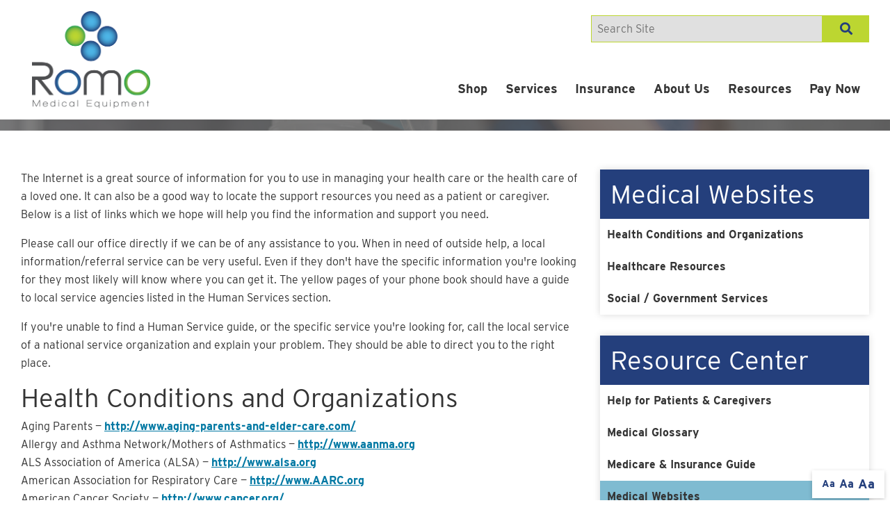

--- FILE ---
content_type: text/html; charset=utf-8
request_url: https://www.romomedical.com/resource-center/medical-websites
body_size: 6992
content:
<!DOCTYPE html>
<!--[if IE 8]><html lang="en" xmlns="http://www.w3.org/1999/xhtml" class="no-js oldie ie8"><![endif]-->
<!--[if IE 9]><html lang="en" xmlns="http://www.w3.org/1999/xhtml" class="no-js oldie ie9 text-normal"><![endif]-->
<!--[if gt IE 9]><!--><html lang="en" xmlns="http://www.w3.org/1999/xhtml" class="no-js text-normal"><!--<![endif]-->
<head>
    <title>Medical Websites | Romo Medical Equipment</title>
    <meta http-equiv="Content-Type" content="text/html; charset=utf-8">
    <meta name="viewport" content="width=device-width, minimum-scale=1">
    <meta name="Keywords" content="--ENTER-KEYWORDS--">
<meta name="Description" content="--ENTER-DESCRIPTION--">
<meta property="og:title" content="Medical Websites">
<meta property="og:description" content="--ENTER-DESCRIPTION--">
<meta property="og:url" content="https://www.romomedical.com/resource-center/medical-websites">
<meta property="og:image" content="https://www.romomedical.com/images/logo.png">
<meta property="og:type" content="website">

    <meta name="author" content="Romo Medical Equipment">
    <meta name="generator" content="Forbin PageBuilder 2.0">
    <link rel="apple-touch-icon" sizes="180x180" href="/images/favicon/apple-touch-icon.png">
    <link rel="icon" type="image/png" sizes="32x32" href="/images/favicon/favicon-32x32.png">
    <link rel="icon" type="image/png" sizes="16x16" href="/images/favicon/favicon-16x16.png">
    <link rel="manifest" href="/images/favicon/manifest.json">
    <meta name="msapplication-TileColor" content="#2b5797">
    <meta name="theme-color" content="#ffffff">

    
    <link rel="dns-prefetch" href="//ajax.googleapis.com">
    <link rel="dns-prefetch" href="//cdn.forbin.com">
    <link rel="canonical" href="https://romomedical.com/resource-center/medical-websites" />
    <link rel="stylesheet" href="https://cdn.vgmforbin.com/resources/font-awesome/5.9.0/css/all.min.css">
    <link rel="stylesheet" href="/css/main.min.css?v=1716407895">
    <link rel="stylesheet" href="https://use.typekit.net/qwq4vym.css">

	<script>dataLayer = [];</script>
    
    <!--[if lt IE 9]>
    <script src="//cdn.forbin.com/global/jquery/html5shiv.js"></script>
    <![endif]-->

            <!-- Google Tag Manager -->
        <script>(function(w,d,s,l,i){w[l]=w[l]||[];w[l].push({'gtm.start':
            new Date().getTime(),event:'gtm.js'});var f=d.getElementsByTagName(s)[0],
            j=d.createElement(s),dl=l!='dataLayer'?'&l='+l:'';j.async=true;j.src=
            '//www.googletagmanager.com/gtm.js?id='+i+dl;f.parentNode.insertBefore(j,f);
        })(window,document,'script','dataLayer','GTM-T5JTKVQ');</script>
        <!-- End Google Tag Manager -->
        
</head>
<body id="Top" class="resource-center medical-websites">
    <!-- Google Tag Manager (noscript) -->
    <noscript aria-hidden="true"><iframe src="//www.googletagmanager.com/ns.html?id=GTM-T5JTKVQ" height="0" width="0" style="display:none;visibility:hidden"></iframe></noscript>
    <!-- End Google Tag Manager (noscript) -->
    
<header class="masthead relative bg-white">
    <a href="#content-anchor" class="skip-to-content readeronly reader-focusable" title="Anchor link that skips to main content on page">Skip to Content</a>


<div class="container relative">
    <div class="d-flex flex-column flex-md-row justify-content-between align-items-stretch">
        <div class="my-0 flex-shrink-md-0 mx-auto mx-md-0">
            <div class="logo d-flex flex-row align-items-center relative h-100">
                <a href="/" title="Romo Medical Equipment" class="relative p-2">
                    <img src="/images/logo.png" alt="logo">
                </a>
            </div>
        </div>

        <div class="flex-grow-1">
            <div class="d-flex flex-column justify-content-around align-items-end h-100">
                <div class="nav-top d-flex flex-row align-items-center justify-content-end">
                    <div class="search-field-wrapper">
    <form name="Search" id="Search" action="/search" method="get" autocomplete="off" class="d-flex flex-row">
        <input type="search" placeholder="Search Site" id="searchfield" class="col-10 searchField" name="q" aria-label="Site Search">
        <button type="submit" value="Search" class="col-2 m-0"><span class="fas fa-search"></span><span class="text-clip">Search</span></button>
    </form>
</div>                </div>
                

<nav class="nav-bottom d-none d-md-block" aria-label="Main Navigation">
    <ul class="nav-bottom-items navigation text-center list-style-none d-flex flex-row justify-content-end align-items-center">

        <li data-navPgId="145" class="menuItem145 relative h-100 d-flex align-items-center"><a href="https://allaboutmedical.com/" class="headerNav145" target="_blank" title="">Shop</a><li data-navPgId="36" class="menuItem36 relative h-100 d-flex align-items-center"><a href="/services" class="headerNav36" target="_self" data-nodisclaimer="true" title="">Services</a><li data-navPgId="38" class="menuItem38 relative h-100 d-flex align-items-center"><a href="/insurance" class="headerNav38" target="_self" data-nodisclaimer="true" title="">Insurance</a><li data-navPgId="40" class="menuItem40 relative h-100 d-flex align-items-center"><a href="/about-us" class="headerNav40" target="_self" data-nodisclaimer="true" title="">About Us</a><li data-navPgId="179" class="menuItem179 relative h-100 d-flex align-items-center"><a href="/resource-center" class="headerNav179" target="_self" data-nodisclaimer="true" title="">Resources</a><ul class="submenu sm-179 list-style-none"><li class="menuSubItem"><a data-nodisclaimer="true" href="/resource-center/medical-glossary" class="headerSubNav180" target="_self" title="Resources - Medical Glossary">Medical Glossary</a></li>
<li class="menuSubItem"><a data-nodisclaimer="true" href="/resource-center/medical-health-issues" class="headerSubNav181" target="_self" title="Resources - Medical Health Issues">Medical Health Issues</a></li>
<li class="menuSubItem"><a data-nodisclaimer="true" href="/resource-center/medical-websites" class="headerSubNav183" target="_self" title="Resources - Medical Websites">Medical Websites</a></li>
<li class="menuSubItem"><a data-nodisclaimer="true" href="/resource-center/medicare-guide" class="headerSubNav182" target="_self" title="Resources - Medicare Guide">Medicare Guide</a></li>
<li class="menuSubItem"><a data-nodisclaimer="true" href="/newsletter" class="headerSubNav184" target="_self" title="Resources - Newsletter">Newsletter</a></li>
<li class="menuSubItem"><a data-nodisclaimer="true" href="/resources/philips-recall" class="headerSubNav330" target="_self" title="Resources - Philips Recall">Philips Recall</a></li>
</ul>
<li data-navPgId="191" class="menuItem191 relative h-100 d-flex align-items-center"><a href="https://romomedical.hmebillpay.com/" class="headerNav191" target="_blank" title="Pay your bill online">Pay Now</a>    </ul>
</nav>


                <a class="open-mobilemenu d-block d-md-none text-dark text-24 m-0 flex-shrink-0" href="#" title="Opens Site Navigation">
                    <span class="fas fa-bars"></span>
                    <p class="text-clip">Mobile Menu</p>
                </a>
            </div>
        </div>
    </div>
</div>
</header><section class="page-title" aria-label="page title" >
	<div class="container relative py-5">
		<h1 class="m-0">Medical Websites</h1>
		<div class="breadcrumbs py-1"><a class="home" href="/">Home</a> <span class="arrow"></span><a href=/resource-center title="Go back to the Resources page">Resources</a> <span class="arrow"></span>Medical Websites</div>
	</div>
</section>
<main class="content subcontent">
    <div id="content-anchor" class="maincontent">
    <div class="container">
        <div class="flexgrid-row">
            <div class="main flexcol-xs-12 flexcol-md-8">
                <p>The Internet is a great source of information for you to use in managing your health care or the health care of a loved one. It can also be a good way to locate the support resources you need as a patient or caregiver. Below is a list of links which we hope will help you find the information and support you need.</p><p>Please call our office directly if we can be of any assistance to you. When in need of outside help, a local information/referral service can be very useful. Even if they don&#39;t have the specific information you&#39;re looking for they most likely will know where you can get it. The yellow pages of your phone book should have a guide to local service agencies listed in the Human Services section.</p><p>If you&#39;re unable to find a Human Service guide, or the specific service you&#39;re looking for, call the local service of a national service organization and explain your problem. They should be able to direct you to the right place.</p><div>
				<ul class="list-style-none">
			<li><h3 class="my-1" id="health-conditions-and-organizations">Health Conditions and Organizations</h3></li>
				 	<li>Aging Parents&nbsp;&mdash;&nbsp;<a title="Visit Aging Parents Website" href=http://www.aging-parents-and-elder-care.com/ target="_blank">http://www.aging-parents-and-elder-care.com/</a></li> 		 	<li>Allergy and Asthma Network/Mothers of Asthmatics&nbsp;&mdash;&nbsp;<a title="Visit Allergy and Asthma Network/Mothers of Asthmatics Website" href=http://www.aanma.org target="_blank">http://www.aanma.org</a></li> 		 	<li>ALS Association of America (ALSA)&nbsp;&mdash;&nbsp;<a title="Visit ALS Association of America (ALSA) Website" href=http://www.alsa.org target="_blank">http://www.alsa.org</a></li> 		 	<li>American Association for Respiratory Care&nbsp;&mdash;&nbsp;<a title="Visit American Association for Respiratory Care Website" href=http://www.AARC.org target="_blank">http://www.AARC.org</a></li> 		 	<li>American Cancer Society&nbsp;&mdash;&nbsp;<a title="Visit American Cancer Society Website" href=http://www.cancer.org/ target="_blank">http://www.cancer.org/</a></li> 		 	<li>American College of Allergy, Asthma, and Immunology&nbsp;&mdash;&nbsp;<a title="Visit American College of Allergy, Asthma, and Immunology Website" href=http://www.acaai.org/ target="_blank">http://www.acaai.org/</a></li> 		 	<li>American Heart Association&nbsp;&mdash;&nbsp;<a title="Visit American Heart Association Website" href=http://www.heart.org target="_blank">http://www.heart.org</a></li> 		 	<li>American Lung Association&nbsp;&mdash;&nbsp;<a title="Visit American Lung Association Website" href=http://www.lung.org/ target="_blank">http://www.lung.org/</a></li> 		 	<li>American Red Cross&nbsp;&mdash;&nbsp;<a title="Visit American Red Cross Website" href=http://www.redcross.org/ target="_blank">http://www.redcross.org/</a></li> 		 	<li>American Sleep Apnea Association&nbsp;&mdash;&nbsp;<a title="Visit American Sleep Apnea Association Website" href=http://www.sleepapnea.org/ target="_blank">http://www.sleepapnea.org/</a></li> 		 	<li>Arthritis Foundation&nbsp;&mdash;&nbsp;<a title="Visit Arthritis Foundation Website" href=http://www.arthritis.org/ target="_blank">http://www.arthritis.org/</a></li> 		 	<li>Asthma and Allergy Foundation of America&nbsp;&mdash;&nbsp;<a title="Visit Asthma and Allergy Foundation of America Website" href=http://www.aafa.org target="_blank">http://www.aafa.org</a></li> 		 	<li>Brain Injury Association of America&nbsp;&mdash;&nbsp;<a title="Visit Brain Injury Association of America Website" href=http://www.biausa.org/ target="_blank">http://www.biausa.org/</a></li> 		 	<li>Center for Neurologic Study&nbsp;&mdash;&nbsp;<a title="Visit Center for Neurologic Study Website" href=http://www.cnsonline.org target="_blank">http://www.cnsonline.org</a></li> 		 	<li>Cerebral Palsy Guidance&nbsp;&mdash;&nbsp;<a title="Visit Cerebral Palsy Guidance Website" href=https://www.cerebralpalsyguidance.com/ target="_blank">https://www.cerebralpalsyguidance.com/</a></li> 		 	<li>Cord Blood Center&nbsp;&mdash;&nbsp;<a title="Visit Cord Blood Center Website" href=https://www.cordbloodbanking.com/ target="_blank">https://www.cordbloodbanking.com/</a></li> 		 	<li>Cord Blood Guide&nbsp;&mdash;&nbsp;<a title="Visit Cord Blood Guide Website" href=https://www.cordbloodguide.com/ target="_blank">https://www.cordbloodguide.com/</a></li> 		 	<li>Forbes Norris MDA/ALS Research Center&nbsp;&mdash;&nbsp;<a title="Visit Forbes Norris MDA/ALS Research Center Website" href=http://www.cpmc.org target="_blank">http://www.cpmc.org</a></li> 		 	<li>Les Turner ALS Foundation&nbsp;&mdash;&nbsp;<a title="Visit Les Turner ALS Foundation Website" href=http://www.lesturnerals.org target="_blank">http://www.lesturnerals.org</a></li> 		 	<li>March of Dimes&nbsp;&mdash;&nbsp;<a title="Visit March of Dimes Website" href=http://www.marchofdimes.com/ target="_blank">http://www.marchofdimes.com/</a></li> 		 	<li>Mesothelioma & Asbestos  Awareness Center&nbsp;&mdash;&nbsp;<a title="Visit Mesothelioma & Asbestos  Awareness Center Website" href=https://www.maacenter.org/ target="_blank">https://www.maacenter.org/</a></li> 		 	<li>Mesothelioma Cancer Alliance&nbsp;&mdash;&nbsp;<a title="Visit Mesothelioma Cancer Alliance Website" href="https://www.mesothelioma.com/" target="_blank">http://www.mesothelioma.com/</a></li> 		 	<li>Mesothelioma Group&nbsp;&mdash;&nbsp;<a title="Visit Mesothelioma Group Website" href=http://www.mesotheliomagroup.com/ target="_blank">http://www.mesotheliomagroup.com/</a></li> 		 	<li>Mesothelioma Hub&nbsp;&mdash;&nbsp;<a title="Visit Mesothelioma Hub Website" href=https://www.mesotheliomahub.com/mesothelioma/mesothelioma-caregivers/ target="_blank">https://www.mesotheliomahub.com/mesothelioma/mesothelioma-caregivers/</a></li> 		 	<li>Mesothelioma Veterans Center&nbsp;&mdash;&nbsp;<a title="Visit Mesothelioma Veterans Center Website" href=https://www.mesotheliomaveterans.org/ target="_blank">https://www.mesotheliomaveterans.org/</a></li> 		 	<li>Mesothelioma.net&nbsp;&mdash;&nbsp;<a title="Visit Mesothelioma.net Website" href=https://mesothelioma.net/ target="_blank">https://mesothelioma.net/</a></li> 		 	<li>MesotheliomaPrognosis.com&nbsp;&mdash;&nbsp;<a title="Visit MesotheliomaPrognosis.com Website" href=https://www.mesotheliomaprognosis.com/ target="_blank">https://www.mesotheliomaprognosis.com/</a></li> 		 	<li>Muscular Dystrophy Association&nbsp;&mdash;&nbsp;<a title="Visit Muscular Dystrophy Association Website" href=http://mda.org/ target="_blank">http://mda.org/</a></li> 		 	<li>National Asthma Education and Prevention Program&nbsp;&mdash;&nbsp;<a title="Visit National Asthma Education and Prevention Program Website" href=https://www.nhlbi.nih.gov/health/resources/sleep/healthy-sleep target="_blank">https://www.nhlbi.nih.gov/health/resources/sleep/healthy-sleep</a></li> 		 	<li>National Family Caregivers Association (NFCA)&nbsp;&mdash;&nbsp;<a title="Visit National Family Caregivers Association (NFCA) Website" href=http://www.nfcacares.org/ target="_blank">http://www.nfcacares.org/</a></li> 		 	<li>National Home Oxygen Patient's Association&nbsp;&mdash;&nbsp;<a title="Visit National Home Oxygen Patient's Association Website" href=http://www.oxygenconcentratorstore.com/breathe-easy/resources/nhopa/ target="_blank">http://www.oxygenconcentratorstore.com/breathe-easy/resources/nhopa/</a></li> 		 	<li>National Jewish Medical and Research Center – Pulmonary Disease&nbsp;&mdash;&nbsp;<a title="Visit National Jewish Medical and Research Center – Pulmonary Disease Website" href=http://www.nationaljewish.org/ target="_blank">http://www.nationaljewish.org/</a></li> 		 	<li>National Multiple Sclerosis Society&nbsp;&mdash;&nbsp;<a title="Visit National Multiple Sclerosis Society Website" href=http://www.nationalmssociety.org/ target="_blank">http://www.nationalmssociety.org/</a></li> 		 	<li>People for Quality Care&nbsp;&mdash;&nbsp;<a title="Visit People for Quality Care Website" href=http://www.peopleforqualitycare.org target="_blank">http://www.peopleforqualitycare.org</a></li> 		 	<li>Spina Bifida&nbsp;&mdash;&nbsp;<a title="Visit Spina Bifida Website" href=http://spinabifidaassociation.org/ target="_blank">http://spinabifidaassociation.org/</a></li> 		 	<li>The Mesothelioma Veterans Center&nbsp;&mdash;&nbsp;<a title="Visit The Mesothelioma Veterans Center Website" href=https://www.mesotheliomaveterans.org target="_blank">https://www.mesotheliomaveterans.org</a></li> 		 	<li>The Pulmonary Paper&nbsp;&mdash;&nbsp;<a title="Visit The Pulmonary Paper Website" href=http://www.pulmonarypaper.org/ target="_blank">http://www.pulmonarypaper.org/</a></li> 		 	<li>Understanding an Asthma Attack&nbsp;&mdash;&nbsp;<a title="Visit Understanding an Asthma Attack Website" href=http://www.healthline.com/asthma/anatomy-animations target="_blank">http://www.healthline.com/asthma/anatomy-animations</a></li> 		 	<li>United Ostomy Association&nbsp;&mdash;&nbsp;<a title="Visit United Ostomy Association Website" href=http://www.ostomy.org/ target="_blank">http://www.ostomy.org/</a></li> 		 	<li>United States COPD Coalition&nbsp;&mdash;&nbsp;<a title="Visit United States COPD Coalition Website" href=http://www.uscopdcoalition.org target="_blank">http://www.uscopdcoalition.org</a></li> 		 	<li>Visiting Nurses Association&nbsp;&mdash;&nbsp;<a title="Visit Visiting Nurses Association Website" href=http://www.vnaa.org/ target="_blank">http://www.vnaa.org/</a></li> </ul><hr/>			<ul class="list-style-none">
			<li><h3 class="my-1" id="healthcare-resources">Healthcare Resources</h3></li>
				 	<li>AAHomecare&nbsp;&mdash;&nbsp;<a title="Visit AAHomecare Website" href=http://www.aahomecare.org target="_blank">http://www.aahomecare.org</a></li> 		 	<li>American Healthcare Association&nbsp;&mdash;&nbsp;<a title="Visit American Healthcare Association Website" href=http://www.ahcancal.org/ target="_blank">http://www.ahcancal.org/</a></li> 		 	<li>Basic health issues&nbsp;&mdash;&nbsp;<a title="Visit Basic health issues Website" href=http://www.healthcentral.com target="_blank">http://www.healthcentral.com</a></li> 		 	<li>CareFlash – keep loved ones connected & updated!&nbsp;&mdash;&nbsp;<a title="Visit CareFlash – keep loved ones connected & updated! Website" href=http://www.careflash.com/?affCode=VGMForbin target="_blank">http://www.careflash.com/?affCode=VGMForbin</a></li> 		 	<li>Dr. Green – pediatric health issues&nbsp;&mdash;&nbsp;<a title="Visit Dr. Green – pediatric health issues Website" href=http://www.drgreene.com/ target="_blank">http://www.drgreene.com/</a></li> 		 	<li>IHS&nbsp;&mdash;&nbsp;<a title="Visit IHS Website" href=http://www.ihs.org/ target="_blank">http://www.ihs.org/</a></li> 		 	<li>Intelihealth – variety of health information&nbsp;&mdash;&nbsp;<a title="Visit Intelihealth – variety of health information Website" href=http://www.intelihealth.co.za/ target="_blank">http://www.intelihealth.co.za/</a></li> 		 	<li>Mayo Clinic&nbsp;&mdash;&nbsp;<a title="Visit Mayo Clinic Website" href=http://www.mayoclinic.org/ target="_blank">http://www.mayoclinic.org/</a></li> 		 	<li>Medline Plus®&nbsp;&mdash;&nbsp;<a title="Visit Medline Plus® Website" href="https://www.medlineplus.gov/" target="_blank">http://www.medlineplus.gov/</a></li> 		 	<li>MySeniorCare - Assisted Living&nbsp;&mdash;&nbsp;<a title="Visit MySeniorCare - Assisted Living Website" href=http://www.myseniorcare.com/senior-housing target="_blank">http://www.myseniorcare.com/senior-housing</a></li> 		 	<li>MySeniorCare - Home Health Care&nbsp;&mdash;&nbsp;<a title="Visit MySeniorCare - Home Health Care Website" href=http://www.myseniorcare.com/home-care target="_blank">http://www.myseniorcare.com/home-care</a></li> 		 	<li>MySeniorCare - Hospice&nbsp;&mdash;&nbsp;<a title="Visit MySeniorCare - Hospice Website" href=http://www.myseniorcare.com/end-of-life target="_blank">http://www.myseniorcare.com/end-of-life</a></li> 		 	<li>WebMD&nbsp;&mdash;&nbsp;<a title="Visit WebMD Website" href=http://webmd.com/ target="_blank">http://webmd.com/</a></li> </ul><hr/>			<ul class="list-style-none">
			<li><h3 class="my-1" id="social-government-services">Social / Government Services</h3></li>
				 	<li>Medicare&nbsp;&mdash;&nbsp;<a title="Visit Medicare Website" href=https://www.medicare.gov/ target="_blank">https://www.medicare.gov/</a></li> 		 	<li>National Council for Aging Care&nbsp;&mdash;&nbsp;<a title="Visit National Council for Aging Care Website" href=http://www.aginginplace.org/ target="_blank">http://www.aginginplace.org/</a></li> 		 	<li>Social Security Administration&nbsp;&mdash;&nbsp;<a title="Visit Social Security Administration Website" href=http://www.ssa.gov target="_blank">http://www.ssa.gov</a></li> 		 	<li>United Way&nbsp;&mdash;&nbsp;<a title="Visit United Way Website" href=http://national.unitedway.org/ target="_blank">http://national.unitedway.org/</a></li> 		 	<li>YMCA&nbsp;&mdash;&nbsp;<a title="Visit YMCA Website" href=http://www.ymca.net/ target="_blank">http://www.ymca.net/</a></li> 		 	<li>YWCA&nbsp;&mdash;&nbsp;<a title="Visit YWCA Website" href=http://www.ywca.org target="_blank">http://www.ywca.org</a></li> 	</ul></div>
            </div>

            <div id="sidebar-right" class="sidebar flexcol-xs-12 flexcol-md-4">
                <div><div class="sidebar-menu">
	<h2 class="h3">Medical Websites</h2>
	<div class="sidebar-menu-list">
							<div><a href="#health-conditions-and-organizations">Health Conditions and Organizations</a></div>
										<div><a href="#healthcare-resources">Healthcare Resources</a></div>
										<div><a href="#social-government-services">Social / Government Services</a></div>
						</div>
</div></div><div><div class="sidebar-menu">
	<h2 class="h3">Resource Center</h2>
	<div class="sidebar-menu-list">
		<div ><a href="/resource-center/medical-health-issues" title="Internal Link to Help for Patients &amp; Caregivers Page">Help for Patients &amp; Caregivers</a></div>
		<div ><a href="/resource-center/medical-glossary" title="Internal Link to the Medical Glossary Page">Medical Glossary</a></div>
		<div ><a href="/resource-center/medicare-guide" title="Internal Link to the Medicare &amp; Insurance Guide Page">Medicare &amp; Insurance Guide</a></div>
		<div class="active"><a href="/resource-center/medical-websites" title="Internal Link to View Other Medical Websites">Medical Websites</a></div>
	</div>
</div></div>
            </div>
        </div>
    </div>
</div></main>

<footer class="footer bg-lightgray">
    <div class="container py-3">
        <div class="d-flex flex-column flex-md-row justify-content-between align-items-center">
            <div class="d-flex flex-column align-items-center align-items-md-stretch mt-3 mt-md-0 footer-item">
                <div class="contact-info d-flex flex-column align-items-center align-items-md-start">
                    <a href="/" title="Internal link in same page to homepage"><img src="/images/logo.png" alt="Romo Medical Equipment logo" class="footer-logo"></a>
                    <div class="d-flex mt-2">
                        <div class="d-flex flex-column">
                            <a class="phone block m-0" href="tel:2105323895" title="Phone Number">(210) 532-3895</a>
                        </div>
                        <div class="d-flex flex-column align-items-center justify-content-center ml-2">
                            <a href="https://www.facebook.com/RomoMedical/" target="_blank" title="External link in new tab to Facebook" id="fb"><span class="fab fa-facebook fa-2x"></span><p class="text-clip">Facebook</p></a>
                        </div>
                    </div>
                </div>
            </div>
            <div class="d-flex align-items-center justify-content-center mt-3 mt-md-0 accr footer-item">
                    <iframe title="Better Business Bureau" style="height:90px; width:200px;" src="https://seal-fortworth.bbb.org/frame/ruhzbul/bbb-90023525.png?chk=D3C20B1D8E"></iframe>
                    <img src="/images/HQAA_Seal_4C.jpg" alt="HQAA logo">
                </div>
            <div class="footer-links footer-item">
                <p class="d-flex align-items-center justify-content-end flex-wrap my-0">
                <a href="/privacy-policy" class="my-0 ml-1 mr-1" title="Link to Privacy Policy page" target="_self" data-nodisclaimer="true">Privacy Policy</a> | <a href="/terms-of-use" class="my-0 ml-1 mr-1" title="Link to Terms of Use page" target="_self" data-nodisclaimer="true">Terms of Use</a>                </p>
                <p class="text-uppercase m-0"><small>&#169; 2026 <a class="noLink" href="/vpanel/" target="_blank">Romo Medical Equipment</a>. All rights reserved. HME Web Solutions provided by <a href="https://goo.gl/Rwf1Zx" data-nodisclaimer="true" target="_blank" title="Link opens VGM Forbin in a new window">VGM Forbin</a></small></p>
            </div>
        </div>
    </div>
    <div class="copyright py-2 bg-darkgray">
    </div>
    <div class="overlay-mask"></div>
    <section aria-label="Text resizer and back to top button">
<div class="site-options">
    <div class="textResizer">
        <a href="#" title="adjust text elements to be normal" class="smlFnt resizerButton pointer" data-style="text-normal">Aa</a>
        <a href="#" title="adjust text elements to be larger" class="mdmFnt resizerButton pointer" data-style="text-medium">Aa</a>
        <a href="#" title="adjust text elements to be vary large" class="lrgFnt resizerButton pointer" data-style="text-large">Aa</a>
    </div>
    <p class="back-to-top"><span class="fas fa-arrow-up"></span></p>
</div>
</section></footer>
<nav class="mobilemenu sliding-menu d-block d-md-none" aria-label="Mobile Navigation">
    <div class="flex flex-row flex-align-justify flex-align-middle p-2">
        <a href="/" class="logo-mobilemenu" title="Romo Medical Equipment"><img title="Go to the Home Page" src="/images/logo-reversed.png" alt="Romo Medical Equipment" class="img-center"></a>
        <a href="#" class="close-mobilemenu flex-shrink-0 active ml-2 mt-0"><span>Close</span></a>
    </div>

    <ul class="list-style-none">
        <li class="li-search p-2">
            <form name="Search" id="mobileSearch" action="/search" method="get" autocomplete="off" >
                <input type="search" id="mobileSearchfield" class="searchField" name="q" aria-label="Site Search" placeholder="Search">
                <input type="submit" class="searchSubmit hide" value="Search">
            </form>
        </li>

        <li data-navPgId="145" class="menuItem145"><a href="https://allaboutmedical.com/" class="mobileNav145" target="_blank" title="">Shop</a><li data-navPgId="36" class="menuItem36"><a href="/services" class="mobileNav36" target="_self" title="">Services</a><li data-navPgId="38" class="menuItem38"><a href="/insurance" class="mobileNav38" target="_self" title="">Insurance</a><li data-navPgId="40" class="menuItem40"><a href="/about-us" class="mobileNav40" target="_self" title="">About Us</a><li data-navPgId="179" class="menuItem179"><a href="/resource-center" class="mobileNav179" target="_self" title="">Resources</a><ul id="mobileSubMenu179" class="submenu right list-style-none"><li id="mobileNavSubItem180" class="menuSubItem"><a href="/resource-center/medical-glossary" class="mobileSubNav180" target="_self" title="Mobile - Resources - Medical Glossary">Medical Glossary</a></li>
<li id="mobileNavSubItem181" class="menuSubItem"><a href="/resource-center/medical-health-issues" class="mobileSubNav181" target="_self" title="Mobile - Resources - Medical Health Issues">Medical Health Issues</a></li>
<li id="mobileNavSubItem183" class="menuSubItem"><a href="/resource-center/medical-websites" class="mobileSubNav183" target="_self" title="Mobile - Resources - Medical Websites">Medical Websites</a></li>
<li id="mobileNavSubItem182" class="menuSubItem"><a href="/resource-center/medicare-guide" class="mobileSubNav182" target="_self" title="Mobile - Resources - Medicare Guide">Medicare Guide</a></li>
<li id="mobileNavSubItem184" class="menuSubItem"><a href="/newsletter" class="mobileSubNav184" target="_self" title="Mobile - Resources - Newsletter">Newsletter</a></li>
<li id="mobileNavSubItem330" class="menuSubItem"><a href="/resources/philips-recall" class="mobileSubNav330" target="_self" title="Mobile - Resources - Philips Recall">Philips Recall</a></li>
<li class="back-level"><a href="#" class="backup">Back</a></li></ul>
<li data-navPgId="191" class="menuItem191"><a href="https://romomedical.hmebillpay.com/" class="mobileNav191" target="_blank" title="Pay your bill online">Pay Now</a>    </ul>
</nav>

<noscript id="deferred-styles">
    
    <link rel="stylesheet" href="//ajax.googleapis.com/ajax/libs/jqueryui/1.11.4/themes/smoothness/jquery-ui.min.css">
</noscript>

<!--[if (!IE)|(gt IE 8)]><!-->
<script src="https://ajax.googleapis.com/ajax/libs/jquery/3.3.1/jquery.min.js" integrity="sha384-tsQFqpEReu7ZLhBV2VZlAu7zcOV+rXbYlF2cqB8txI/8aZajjp4Bqd+V6D5IgvKT" crossorigin="anonymous"></script>
<!--<![endif]-->

<!--[if lt IE 9]>
<script src="//ajax.googleapis.com/ajax/libs/jquery/1.9.1/jquery.min.js"></script>
<script src="//cdn.forbin.com/global/jquery/respond.min.js"></script>
<![endif]-->

<script src="https://ajax.googleapis.com/ajax/libs/jqueryui/1.12.1/jquery-ui.min.js" integrity="sha384-Dziy8F2VlJQLMShA6FHWNul/veM9bCkRUaLqr199K94ntO5QUrLJBEbYegdSkkqX" crossorigin="anonymous"></script>
<script async src="/scripts/stacktable.min.js?v=1716407895"></script>
<script async src="/scripts/matchheight.min.js?v=1716407895"></script>
<script>var siteType = "CUSTOM";</script>
<script async src="/scripts/global.js?v=1716407895"></script>
<script async src="/scripts/countUp.js?v=1716407895"></script>

<script>
    var loadDeferredStyles = function() {
        var addStylesNode = document.getElementById("deferred-styles");
        var replacement = document.createElement("div");
        replacement.innerHTML = addStylesNode.textContent;
        document.body.appendChild(replacement)
        addStylesNode.parentElement.removeChild(addStylesNode);
    };
    var raf = requestAnimationFrame || mozRequestAnimationFrame ||
    webkitRequestAnimationFrame || msRequestAnimationFrame;
    if (raf) raf(function() { window.setTimeout(loadDeferredStyles, 0); });
    else window.addEventListener('load', loadDeferredStyles);
</script>

<script defer src="https://static.cloudflareinsights.com/beacon.min.js/vcd15cbe7772f49c399c6a5babf22c1241717689176015" integrity="sha512-ZpsOmlRQV6y907TI0dKBHq9Md29nnaEIPlkf84rnaERnq6zvWvPUqr2ft8M1aS28oN72PdrCzSjY4U6VaAw1EQ==" data-cf-beacon='{"version":"2024.11.0","token":"bb4a110df94a4274813873b4b81ab308","r":1,"server_timing":{"name":{"cfCacheStatus":true,"cfEdge":true,"cfExtPri":true,"cfL4":true,"cfOrigin":true,"cfSpeedBrain":true},"location_startswith":null}}' crossorigin="anonymous"></script>
</body>
</html>


--- FILE ---
content_type: text/html; charset=utf-8
request_url: https://seal-fortworth.bbb.org/frame/ruhzbul/bbb-90023525.png?chk=D3C20B1D8E
body_size: 344
content:
<html><head></head><body style="margin: 0; padding: 0; border: 0;"><script type='text/javascript' src='https://seal-fortworth.bbb.org/inc/legacy.js'></script><a target="_blank" rel="nofollow" href="https://www.bbb.org/us/tx/san-antonio/profile/medical-equipment/romo-medical-equipment-llc-0825-90023525#sealclick" id="bbblink" class="ruhzbul"><img border="0" alt="BBB Accredited Business" src="https://seal-fortworth.bbb.org/gen-alt/img.png?bid=90023525&typ=0&fix=ruhzbul&chk=D3C20B1D8E" /></a></body></html>

--- FILE ---
content_type: text/css
request_url: https://www.romomedical.com/css/main.min.css?v=1716407895
body_size: 77798
content:
*{-webkit-box-sizing:border-box;box-sizing:border-box}html{font-family:sans-serif;line-height:1.15;-ms-text-size-adjust:100%;-webkit-text-size-adjust:100%}html.text-medium{font-size:19px;font-size:1.1875rem}html.text-large{font-size:22px;font-size:1.375rem}body{margin:0}article,aside,footer,header,nav,section,figcaption,figure,main{display:block}h1{font-size:2em;margin:0.67em 0}figure{margin:1em 40px}hr{-webkit-box-sizing:content-box;box-sizing:content-box;height:0;overflow:visible}pre{font-family:monospace, monospace;font-size:1em}abbr[title]{border-bottom:none;text-decoration:underline;-webkit-text-decoration:underline dotted;text-decoration:underline dotted}b,strong{font-weight:inherit}b,strong{font-weight:bolder}code,kbd,samp{font-family:monospace, monospace;font-size:1em}dfn{font-style:italic}mark{background-color:#ff0;color:#000}small{font-size:80%}sub,sup{font-size:75%;line-height:0;position:relative;vertical-align:baseline}sub{bottom:-0.25em}sup{top:-0.5em}audio,video{display:inline-block}audio:not([controls]){display:none;height:0}img{border-style:none}svg:not(:root){overflow:hidden}button,input,optgroup,select,textarea{font:inherit;margin:0}optgroup{font-weight:bold}button,input{overflow:visible}button,select{text-transform:none}button,html [type="button"],[type="reset"],[type="submit"]{-webkit-appearance:button}button::-moz-focus-inner,[type="button"]::-moz-focus-inner,[type="reset"]::-moz-focus-inner,[type="submit"]::-moz-focus-inner{border-style:none;padding:0}button:-moz-focusring,[type="button"]:-moz-focusring,[type="reset"]:-moz-focusring,[type="submit"]:-moz-focusring{outline:1px dotted ButtonText}fieldset{border:1px solid #c0c0c0;margin:0 2px;padding:0.35em 0.625em 0.75em}legend{-webkit-box-sizing:border-box;box-sizing:border-box;color:inherit;display:table;max-width:100%;padding:0;white-space:normal}progress{display:inline-block;vertical-align:baseline}textarea{overflow:auto}[type="checkbox"],[type="radio"]{-webkit-box-sizing:border-box;box-sizing:border-box;padding:0}[type="number"]::-webkit-inner-spin-button,[type="number"]::-webkit-outer-spin-button{height:auto}[type="search"]{-webkit-appearance:textfield;outline-offset:-2px}[type="search"]::-webkit-search-cancel-button,[type="search"]::-webkit-search-decoration{-webkit-appearance:none}::-webkit-file-upload-button{-webkit-appearance:button;font:inherit}details,menu{display:block}summary{display:list-item}canvas{display:inline-block}template,[hidden]{display:none}img{max-width:100%;height:auto}.responsive-video{position:relative;padding:56.25% 0 25px}.responsive-video iframe,.responsive-video embed,.responsive-video object{position:absolute;left:0;top:0;width:100%;height:100%}.clearfix:before,.container:before,.grid-row:before,.oldie .flexgrid-row:before,.clearfix:after,.container:after,.grid-row:after,.oldie .flexgrid-row:after{content:'';display:table}.clearfix:after,.container:after,.grid-row:after,.oldie .flexgrid-row:after{clear:both}.readeronly{width:1px;height:1px;overflow:hidden;clip:rect(1px 1px 1px 1px);clip:rect(1px, 1px, 1px, 1px);position:absolute}.img-center,.container{margin-left:auto;margin-right:auto}.list-inline,.list-fluid,.list-fixed,.list-style-none,.bullet-circle-primary>li,.bullet-circle-secondary>li,.bullet-circle-tertiary>li,.bullet-circle-white>li,.bullet-circle-lightgray>li,.bullet-circle-silver>li,.bullet-circle-gray>li,.bullet-circle-darkgray>li,.bullet-circle-black>li,.bullet-square-primary>li,.bullet-square-secondary>li,.bullet-square-tertiary>li,.bullet-square-white>li,.bullet-square-lightgray>li,.bullet-square-silver>li,.bullet-square-gray>li,.bullet-square-darkgray>li,.bullet-square-black>li,.bullet-check-primary>li,.bullet-check-secondary>li,.bullet-check-tertiary>li,.bullet-check-white>li,.bullet-check-lightgray>li,.bullet-check-silver>li,.bullet-check-gray>li,.bullet-check-darkgray>li,.bullet-check-black>li,.bullet-rightarrow-primary>li,.bullet-rightarrow-secondary>li,.bullet-rightarrow-tertiary>li,.bullet-rightarrow-white>li,.bullet-rightarrow-lightgray>li,.bullet-rightarrow-silver>li,.bullet-rightarrow-gray>li,.bullet-rightarrow-darkgray>li,.bullet-rightarrow-black>li,.bullet-arrowhead-primary>li,.bullet-arrowhead-secondary>li,.bullet-arrowhead-tertiary>li,.bullet-arrowhead-white>li,.bullet-arrowhead-lightgray>li,.bullet-arrowhead-silver>li,.bullet-arrowhead-gray>li,.bullet-arrowhead-darkgray>li,.bullet-arrowhead-black>li,.bullet-diamond-primary>li,.bullet-diamond-secondary>li,.bullet-diamond-tertiary>li,.bullet-diamond-white>li,.bullet-diamond-lightgray>li,.bullet-diamond-silver>li,.bullet-diamond-gray>li,.bullet-diamond-darkgray>li,.bullet-diamond-black>li,.nav-bottom ul ul,.mod-marketing .slides,.mod-marketing .flex-direction-nav,.mod-marketing .flex-control-nav,.view-location-details .location-services-list,.location-address,.location-phone-list,.location-hours-list,.view-location-map .location-list-column .location-list,.view-location-map .location-details-window .details-window-group ul,.view-location-map .location-details-window .location-services-list,.location-filters ul,.featured-products-scroller .slick-dots{list-style:none;margin:0;padding:0}.btn,.button{text-decoration:none}.btn:hover,.btn:focus,.button:hover,.button:focus{text-decoration:underline !important}/*!
 * Bootstrap v4.3.1 (https://getbootstrap.com/)
 * Copyright 2011-2019 The Bootstrap Authors
 * Copyright 2011-2019 Twitter, Inc.
 * Licensed under MIT (https://github.com/twbs/bootstrap/blob/master/LICENSE)
 */:root{--blue: #007bff;--indigo: #6610f2;--purple: #6f42c1;--pink: #e83e8c;--red: #a00;--orange: #fd7e14;--yellow: #ffc107;--green: #119E49;--teal: #20c997;--cyan: #17a2b8;--white: #fff;--gray: #6c757d;--gray-dark: #343a40;--primary: #243F7C;--secondary: #0178a3;--success: #119E49;--info: #17a2b8;--warning: #ffc107;--danger: #a00;--light: #f8f9fa;--dark: #343a40;--tertiary: #4EB5E5;--quaternary: #BCD631;--white: #fff;--black: #000;--gray: #767676;--darkgray: #5e5e5e;--silver: silver;--lightgray: #f9f9f9;--breakpoint-xs: 0;--breakpoint-sm: 576px;--breakpoint-md: 768px;--breakpoint-lg: 992px;--breakpoint-xl: 1200px;--font-family-sans-serif: -apple-system, BlinkMacSystemFont, "Segoe UI", Roboto, "Helvetica Neue", Arial, "Noto Sans", sans-serif, "Apple Color Emoji", "Segoe UI Emoji", "Segoe UI Symbol", "Noto Color Emoji";--font-family-monospace: SFMono-Regular, Menlo, Monaco, Consolas, "Liberation Mono", "Courier New", monospace}*,*::before,*::after{-webkit-box-sizing:border-box;box-sizing:border-box}html{font-family:sans-serif;line-height:1.15;-webkit-text-size-adjust:100%;-webkit-tap-highlight-color:rgba(0,0,0,0)}article,aside,figcaption,figure,footer,header,hgroup,main,nav,section{display:block}body{margin:0;font-family:-apple-system,BlinkMacSystemFont,"Segoe UI",Roboto,"Helvetica Neue",Arial,"Noto Sans",sans-serif,"Apple Color Emoji","Segoe UI Emoji","Segoe UI Symbol","Noto Color Emoji";font-size:1rem;font-weight:400;line-height:1.5;color:#212529;text-align:left;background-color:#fff}[tabindex="-1"]:focus{outline:0 !important}hr{-webkit-box-sizing:content-box;box-sizing:content-box;height:0;overflow:visible}h1,h2,h3,h4,h5,h6{margin-top:0;margin-bottom:.25rem}p{margin-top:0;margin-bottom:1rem}abbr[title],abbr[data-original-title]{text-decoration:underline;-webkit-text-decoration:underline dotted;text-decoration:underline dotted;cursor:help;border-bottom:0;text-decoration-skip-ink:none}address{margin-bottom:1rem;font-style:normal;line-height:inherit}ol,ul,dl{margin-top:0;margin-bottom:1rem}ol ol,ul ul,ol ul,ul ol{margin-bottom:0}dt{font-weight:700}dd{margin-bottom:.5rem;margin-left:0}blockquote{margin:0 0 1rem}b,strong{font-weight:bolder}small{font-size:80%}sub,sup{position:relative;font-size:75%;line-height:0;vertical-align:baseline}sub{bottom:-.25em}sup{top:-.5em}a{color:#0178a3;text-decoration:underline;background-color:transparent}a:hover{color:#014057;text-decoration:none}a:not([href]):not([tabindex]){color:inherit;text-decoration:none}a:not([href]):not([tabindex]):hover,a:not([href]):not([tabindex]):focus{color:inherit;text-decoration:none}a:not([href]):not([tabindex]):focus{outline:0}pre,code,kbd,samp{font-family:SFMono-Regular,Menlo,Monaco,Consolas,"Liberation Mono","Courier New",monospace;font-size:1em}pre{margin-top:0;margin-bottom:1rem;overflow:auto}figure{margin:0 0 1rem}img{vertical-align:middle;border-style:none}svg{overflow:hidden;vertical-align:middle}table{border-collapse:collapse}caption{padding-top:.75rem;padding-bottom:.75rem;color:#6c757d;text-align:left;caption-side:bottom}th{text-align:inherit}label{display:inline-block;margin-bottom:.5rem}button{border-radius:0}button:focus{outline:1px dotted;outline:5px auto -webkit-focus-ring-color}input,button,select,optgroup,textarea{margin:0;font-family:inherit;font-size:inherit;line-height:inherit}button,input{overflow:visible}button,select{text-transform:none}select{word-wrap:normal}button,[type="button"],[type="reset"],[type="submit"]{-webkit-appearance:button}button:not(:disabled),[type="button"]:not(:disabled),[type="reset"]:not(:disabled),[type="submit"]:not(:disabled){cursor:pointer}button::-moz-focus-inner,[type="button"]::-moz-focus-inner,[type="reset"]::-moz-focus-inner,[type="submit"]::-moz-focus-inner{padding:0;border-style:none}input[type="radio"],input[type="checkbox"]{-webkit-box-sizing:border-box;box-sizing:border-box;padding:0}input[type="date"],input[type="time"],input[type="datetime-local"],input[type="month"]{-webkit-appearance:listbox}textarea{overflow:auto;resize:vertical}fieldset{min-width:0;padding:0;margin:0;border:0}legend{display:block;width:100%;max-width:100%;padding:0;margin-bottom:.5rem;font-size:1.5rem;line-height:inherit;color:inherit;white-space:normal}progress{vertical-align:baseline}[type="number"]::-webkit-inner-spin-button,[type="number"]::-webkit-outer-spin-button{height:auto}[type="search"]{outline-offset:-2px;-webkit-appearance:none}[type="search"]::-webkit-search-decoration{-webkit-appearance:none}::-webkit-file-upload-button{font:inherit;-webkit-appearance:button}output{display:inline-block}summary{display:list-item;cursor:pointer}template{display:none}[hidden]{display:none !important}.container{width:100%;padding-right:15px;padding-left:15px;margin-right:auto;margin-left:auto}@media (min-width: 576px){.container{max-width:1400px}}@media (min-width: 768px){.container{max-width:1400px}}@media (min-width: 992px){.container{max-width:1400px}}@media (min-width: 1200px){.container{max-width:1400px}}.container-fluid{width:100%;padding-right:15px;padding-left:15px;margin-right:auto;margin-left:auto}.row{display:-webkit-box;display:-ms-flexbox;display:flex;-ms-flex-wrap:wrap;flex-wrap:wrap;margin-right:-15px;margin-left:-15px}.no-gutters{margin-right:0;margin-left:0}.no-gutters>.col,.no-gutters>[class*="col-"]{padding-right:0;padding-left:0}.col-1,.col-2,.col-3,.col-4,.col-5,.col-6,.col-7,.col-8,.col-9,.col-10,.col-11,.col-12,.col,.col-auto,.col-sm-1,.col-sm-2,.col-sm-3,.col-sm-4,.col-sm-5,.col-sm-6,.col-sm-7,.col-sm-8,.col-sm-9,.col-sm-10,.col-sm-11,.col-sm-12,.col-sm,.col-sm-auto,.col-md-1,.col-md-2,.col-md-3,.col-md-4,.col-md-5,.col-md-6,.col-md-7,.col-md-8,.col-md-9,.col-md-10,.col-md-11,.col-md-12,.col-md,.col-md-auto,.col-lg-1,.col-lg-2,.col-lg-3,.col-lg-4,.col-lg-5,.col-lg-6,.col-lg-7,.col-lg-8,.col-lg-9,.col-lg-10,.col-lg-11,.col-lg-12,.col-lg,.col-lg-auto,.col-xl-1,.col-xl-2,.col-xl-3,.col-xl-4,.col-xl-5,.col-xl-6,.col-xl-7,.col-xl-8,.col-xl-9,.col-xl-10,.col-xl-11,.col-xl-12,.col-xl,.col-xl-auto{position:relative;width:100%;padding-right:15px;padding-left:15px}.col{-ms-flex-preferred-size:0;flex-basis:0;-webkit-box-flex:1;-ms-flex-positive:1;flex-grow:1;max-width:100%}.col-auto{-webkit-box-flex:0;-ms-flex:0 0 auto;flex:0 0 auto;width:auto;max-width:100%}.col-1{-webkit-box-flex:0;-ms-flex:0 0 8.33333%;flex:0 0 8.33333%;max-width:8.33333%}.col-2{-webkit-box-flex:0;-ms-flex:0 0 16.66667%;flex:0 0 16.66667%;max-width:16.66667%}.col-3{-webkit-box-flex:0;-ms-flex:0 0 25%;flex:0 0 25%;max-width:25%}.col-4{-webkit-box-flex:0;-ms-flex:0 0 33.33333%;flex:0 0 33.33333%;max-width:33.33333%}.col-5{-webkit-box-flex:0;-ms-flex:0 0 41.66667%;flex:0 0 41.66667%;max-width:41.66667%}.col-6{-webkit-box-flex:0;-ms-flex:0 0 50%;flex:0 0 50%;max-width:50%}.col-7{-webkit-box-flex:0;-ms-flex:0 0 58.33333%;flex:0 0 58.33333%;max-width:58.33333%}.col-8{-webkit-box-flex:0;-ms-flex:0 0 66.66667%;flex:0 0 66.66667%;max-width:66.66667%}.col-9{-webkit-box-flex:0;-ms-flex:0 0 75%;flex:0 0 75%;max-width:75%}.col-10{-webkit-box-flex:0;-ms-flex:0 0 83.33333%;flex:0 0 83.33333%;max-width:83.33333%}.col-11{-webkit-box-flex:0;-ms-flex:0 0 91.66667%;flex:0 0 91.66667%;max-width:91.66667%}.col-12{-webkit-box-flex:0;-ms-flex:0 0 100%;flex:0 0 100%;max-width:100%}.order-first{-webkit-box-ordinal-group:0;-ms-flex-order:-1;order:-1}.order-last{-webkit-box-ordinal-group:14;-ms-flex-order:13;order:13}.order-0{-webkit-box-ordinal-group:1;-ms-flex-order:0;order:0}.order-1{-webkit-box-ordinal-group:2;-ms-flex-order:1;order:1}.order-2{-webkit-box-ordinal-group:3;-ms-flex-order:2;order:2}.order-3{-webkit-box-ordinal-group:4;-ms-flex-order:3;order:3}.order-4{-webkit-box-ordinal-group:5;-ms-flex-order:4;order:4}.order-5{-webkit-box-ordinal-group:6;-ms-flex-order:5;order:5}.order-6{-webkit-box-ordinal-group:7;-ms-flex-order:6;order:6}.order-7{-webkit-box-ordinal-group:8;-ms-flex-order:7;order:7}.order-8{-webkit-box-ordinal-group:9;-ms-flex-order:8;order:8}.order-9{-webkit-box-ordinal-group:10;-ms-flex-order:9;order:9}.order-10{-webkit-box-ordinal-group:11;-ms-flex-order:10;order:10}.order-11{-webkit-box-ordinal-group:12;-ms-flex-order:11;order:11}.order-12{-webkit-box-ordinal-group:13;-ms-flex-order:12;order:12}.offset-1{margin-left:8.33333%}.offset-2{margin-left:16.66667%}.offset-3{margin-left:25%}.offset-4{margin-left:33.33333%}.offset-5{margin-left:41.66667%}.offset-6{margin-left:50%}.offset-7{margin-left:58.33333%}.offset-8{margin-left:66.66667%}.offset-9{margin-left:75%}.offset-10{margin-left:83.33333%}.offset-11{margin-left:91.66667%}@media (min-width: 576px){.col-sm{-ms-flex-preferred-size:0;flex-basis:0;-webkit-box-flex:1;-ms-flex-positive:1;flex-grow:1;max-width:100%}.col-sm-auto{-webkit-box-flex:0;-ms-flex:0 0 auto;flex:0 0 auto;width:auto;max-width:100%}.col-sm-1{-webkit-box-flex:0;-ms-flex:0 0 8.33333%;flex:0 0 8.33333%;max-width:8.33333%}.col-sm-2{-webkit-box-flex:0;-ms-flex:0 0 16.66667%;flex:0 0 16.66667%;max-width:16.66667%}.col-sm-3{-webkit-box-flex:0;-ms-flex:0 0 25%;flex:0 0 25%;max-width:25%}.col-sm-4{-webkit-box-flex:0;-ms-flex:0 0 33.33333%;flex:0 0 33.33333%;max-width:33.33333%}.col-sm-5{-webkit-box-flex:0;-ms-flex:0 0 41.66667%;flex:0 0 41.66667%;max-width:41.66667%}.col-sm-6{-webkit-box-flex:0;-ms-flex:0 0 50%;flex:0 0 50%;max-width:50%}.col-sm-7{-webkit-box-flex:0;-ms-flex:0 0 58.33333%;flex:0 0 58.33333%;max-width:58.33333%}.col-sm-8{-webkit-box-flex:0;-ms-flex:0 0 66.66667%;flex:0 0 66.66667%;max-width:66.66667%}.col-sm-9{-webkit-box-flex:0;-ms-flex:0 0 75%;flex:0 0 75%;max-width:75%}.col-sm-10{-webkit-box-flex:0;-ms-flex:0 0 83.33333%;flex:0 0 83.33333%;max-width:83.33333%}.col-sm-11{-webkit-box-flex:0;-ms-flex:0 0 91.66667%;flex:0 0 91.66667%;max-width:91.66667%}.col-sm-12{-webkit-box-flex:0;-ms-flex:0 0 100%;flex:0 0 100%;max-width:100%}.order-sm-first{-webkit-box-ordinal-group:0;-ms-flex-order:-1;order:-1}.order-sm-last{-webkit-box-ordinal-group:14;-ms-flex-order:13;order:13}.order-sm-0{-webkit-box-ordinal-group:1;-ms-flex-order:0;order:0}.order-sm-1{-webkit-box-ordinal-group:2;-ms-flex-order:1;order:1}.order-sm-2{-webkit-box-ordinal-group:3;-ms-flex-order:2;order:2}.order-sm-3{-webkit-box-ordinal-group:4;-ms-flex-order:3;order:3}.order-sm-4{-webkit-box-ordinal-group:5;-ms-flex-order:4;order:4}.order-sm-5{-webkit-box-ordinal-group:6;-ms-flex-order:5;order:5}.order-sm-6{-webkit-box-ordinal-group:7;-ms-flex-order:6;order:6}.order-sm-7{-webkit-box-ordinal-group:8;-ms-flex-order:7;order:7}.order-sm-8{-webkit-box-ordinal-group:9;-ms-flex-order:8;order:8}.order-sm-9{-webkit-box-ordinal-group:10;-ms-flex-order:9;order:9}.order-sm-10{-webkit-box-ordinal-group:11;-ms-flex-order:10;order:10}.order-sm-11{-webkit-box-ordinal-group:12;-ms-flex-order:11;order:11}.order-sm-12{-webkit-box-ordinal-group:13;-ms-flex-order:12;order:12}.offset-sm-0{margin-left:0}.offset-sm-1{margin-left:8.33333%}.offset-sm-2{margin-left:16.66667%}.offset-sm-3{margin-left:25%}.offset-sm-4{margin-left:33.33333%}.offset-sm-5{margin-left:41.66667%}.offset-sm-6{margin-left:50%}.offset-sm-7{margin-left:58.33333%}.offset-sm-8{margin-left:66.66667%}.offset-sm-9{margin-left:75%}.offset-sm-10{margin-left:83.33333%}.offset-sm-11{margin-left:91.66667%}}@media (min-width: 768px){.col-md{-ms-flex-preferred-size:0;flex-basis:0;-webkit-box-flex:1;-ms-flex-positive:1;flex-grow:1;max-width:100%}.col-md-auto{-webkit-box-flex:0;-ms-flex:0 0 auto;flex:0 0 auto;width:auto;max-width:100%}.col-md-1{-webkit-box-flex:0;-ms-flex:0 0 8.33333%;flex:0 0 8.33333%;max-width:8.33333%}.col-md-2{-webkit-box-flex:0;-ms-flex:0 0 16.66667%;flex:0 0 16.66667%;max-width:16.66667%}.col-md-3{-webkit-box-flex:0;-ms-flex:0 0 25%;flex:0 0 25%;max-width:25%}.col-md-4{-webkit-box-flex:0;-ms-flex:0 0 33.33333%;flex:0 0 33.33333%;max-width:33.33333%}.col-md-5{-webkit-box-flex:0;-ms-flex:0 0 41.66667%;flex:0 0 41.66667%;max-width:41.66667%}.col-md-6{-webkit-box-flex:0;-ms-flex:0 0 50%;flex:0 0 50%;max-width:50%}.col-md-7{-webkit-box-flex:0;-ms-flex:0 0 58.33333%;flex:0 0 58.33333%;max-width:58.33333%}.col-md-8{-webkit-box-flex:0;-ms-flex:0 0 66.66667%;flex:0 0 66.66667%;max-width:66.66667%}.col-md-9{-webkit-box-flex:0;-ms-flex:0 0 75%;flex:0 0 75%;max-width:75%}.col-md-10{-webkit-box-flex:0;-ms-flex:0 0 83.33333%;flex:0 0 83.33333%;max-width:83.33333%}.col-md-11{-webkit-box-flex:0;-ms-flex:0 0 91.66667%;flex:0 0 91.66667%;max-width:91.66667%}.col-md-12{-webkit-box-flex:0;-ms-flex:0 0 100%;flex:0 0 100%;max-width:100%}.order-md-first{-webkit-box-ordinal-group:0;-ms-flex-order:-1;order:-1}.order-md-last{-webkit-box-ordinal-group:14;-ms-flex-order:13;order:13}.order-md-0{-webkit-box-ordinal-group:1;-ms-flex-order:0;order:0}.order-md-1{-webkit-box-ordinal-group:2;-ms-flex-order:1;order:1}.order-md-2{-webkit-box-ordinal-group:3;-ms-flex-order:2;order:2}.order-md-3{-webkit-box-ordinal-group:4;-ms-flex-order:3;order:3}.order-md-4{-webkit-box-ordinal-group:5;-ms-flex-order:4;order:4}.order-md-5{-webkit-box-ordinal-group:6;-ms-flex-order:5;order:5}.order-md-6{-webkit-box-ordinal-group:7;-ms-flex-order:6;order:6}.order-md-7{-webkit-box-ordinal-group:8;-ms-flex-order:7;order:7}.order-md-8{-webkit-box-ordinal-group:9;-ms-flex-order:8;order:8}.order-md-9{-webkit-box-ordinal-group:10;-ms-flex-order:9;order:9}.order-md-10{-webkit-box-ordinal-group:11;-ms-flex-order:10;order:10}.order-md-11{-webkit-box-ordinal-group:12;-ms-flex-order:11;order:11}.order-md-12{-webkit-box-ordinal-group:13;-ms-flex-order:12;order:12}.offset-md-0{margin-left:0}.offset-md-1{margin-left:8.33333%}.offset-md-2{margin-left:16.66667%}.offset-md-3{margin-left:25%}.offset-md-4{margin-left:33.33333%}.offset-md-5{margin-left:41.66667%}.offset-md-6{margin-left:50%}.offset-md-7{margin-left:58.33333%}.offset-md-8{margin-left:66.66667%}.offset-md-9{margin-left:75%}.offset-md-10{margin-left:83.33333%}.offset-md-11{margin-left:91.66667%}}@media (min-width: 992px){.col-lg{-ms-flex-preferred-size:0;flex-basis:0;-webkit-box-flex:1;-ms-flex-positive:1;flex-grow:1;max-width:100%}.col-lg-auto{-webkit-box-flex:0;-ms-flex:0 0 auto;flex:0 0 auto;width:auto;max-width:100%}.col-lg-1{-webkit-box-flex:0;-ms-flex:0 0 8.33333%;flex:0 0 8.33333%;max-width:8.33333%}.col-lg-2{-webkit-box-flex:0;-ms-flex:0 0 16.66667%;flex:0 0 16.66667%;max-width:16.66667%}.col-lg-3{-webkit-box-flex:0;-ms-flex:0 0 25%;flex:0 0 25%;max-width:25%}.col-lg-4{-webkit-box-flex:0;-ms-flex:0 0 33.33333%;flex:0 0 33.33333%;max-width:33.33333%}.col-lg-5{-webkit-box-flex:0;-ms-flex:0 0 41.66667%;flex:0 0 41.66667%;max-width:41.66667%}.col-lg-6{-webkit-box-flex:0;-ms-flex:0 0 50%;flex:0 0 50%;max-width:50%}.col-lg-7{-webkit-box-flex:0;-ms-flex:0 0 58.33333%;flex:0 0 58.33333%;max-width:58.33333%}.col-lg-8{-webkit-box-flex:0;-ms-flex:0 0 66.66667%;flex:0 0 66.66667%;max-width:66.66667%}.col-lg-9{-webkit-box-flex:0;-ms-flex:0 0 75%;flex:0 0 75%;max-width:75%}.col-lg-10{-webkit-box-flex:0;-ms-flex:0 0 83.33333%;flex:0 0 83.33333%;max-width:83.33333%}.col-lg-11{-webkit-box-flex:0;-ms-flex:0 0 91.66667%;flex:0 0 91.66667%;max-width:91.66667%}.col-lg-12{-webkit-box-flex:0;-ms-flex:0 0 100%;flex:0 0 100%;max-width:100%}.order-lg-first{-webkit-box-ordinal-group:0;-ms-flex-order:-1;order:-1}.order-lg-last{-webkit-box-ordinal-group:14;-ms-flex-order:13;order:13}.order-lg-0{-webkit-box-ordinal-group:1;-ms-flex-order:0;order:0}.order-lg-1{-webkit-box-ordinal-group:2;-ms-flex-order:1;order:1}.order-lg-2{-webkit-box-ordinal-group:3;-ms-flex-order:2;order:2}.order-lg-3{-webkit-box-ordinal-group:4;-ms-flex-order:3;order:3}.order-lg-4{-webkit-box-ordinal-group:5;-ms-flex-order:4;order:4}.order-lg-5{-webkit-box-ordinal-group:6;-ms-flex-order:5;order:5}.order-lg-6{-webkit-box-ordinal-group:7;-ms-flex-order:6;order:6}.order-lg-7{-webkit-box-ordinal-group:8;-ms-flex-order:7;order:7}.order-lg-8{-webkit-box-ordinal-group:9;-ms-flex-order:8;order:8}.order-lg-9{-webkit-box-ordinal-group:10;-ms-flex-order:9;order:9}.order-lg-10{-webkit-box-ordinal-group:11;-ms-flex-order:10;order:10}.order-lg-11{-webkit-box-ordinal-group:12;-ms-flex-order:11;order:11}.order-lg-12{-webkit-box-ordinal-group:13;-ms-flex-order:12;order:12}.offset-lg-0{margin-left:0}.offset-lg-1{margin-left:8.33333%}.offset-lg-2{margin-left:16.66667%}.offset-lg-3{margin-left:25%}.offset-lg-4{margin-left:33.33333%}.offset-lg-5{margin-left:41.66667%}.offset-lg-6{margin-left:50%}.offset-lg-7{margin-left:58.33333%}.offset-lg-8{margin-left:66.66667%}.offset-lg-9{margin-left:75%}.offset-lg-10{margin-left:83.33333%}.offset-lg-11{margin-left:91.66667%}}@media (min-width: 1200px){.col-xl{-ms-flex-preferred-size:0;flex-basis:0;-webkit-box-flex:1;-ms-flex-positive:1;flex-grow:1;max-width:100%}.col-xl-auto{-webkit-box-flex:0;-ms-flex:0 0 auto;flex:0 0 auto;width:auto;max-width:100%}.col-xl-1{-webkit-box-flex:0;-ms-flex:0 0 8.33333%;flex:0 0 8.33333%;max-width:8.33333%}.col-xl-2{-webkit-box-flex:0;-ms-flex:0 0 16.66667%;flex:0 0 16.66667%;max-width:16.66667%}.col-xl-3{-webkit-box-flex:0;-ms-flex:0 0 25%;flex:0 0 25%;max-width:25%}.col-xl-4{-webkit-box-flex:0;-ms-flex:0 0 33.33333%;flex:0 0 33.33333%;max-width:33.33333%}.col-xl-5{-webkit-box-flex:0;-ms-flex:0 0 41.66667%;flex:0 0 41.66667%;max-width:41.66667%}.col-xl-6{-webkit-box-flex:0;-ms-flex:0 0 50%;flex:0 0 50%;max-width:50%}.col-xl-7{-webkit-box-flex:0;-ms-flex:0 0 58.33333%;flex:0 0 58.33333%;max-width:58.33333%}.col-xl-8{-webkit-box-flex:0;-ms-flex:0 0 66.66667%;flex:0 0 66.66667%;max-width:66.66667%}.col-xl-9{-webkit-box-flex:0;-ms-flex:0 0 75%;flex:0 0 75%;max-width:75%}.col-xl-10{-webkit-box-flex:0;-ms-flex:0 0 83.33333%;flex:0 0 83.33333%;max-width:83.33333%}.col-xl-11{-webkit-box-flex:0;-ms-flex:0 0 91.66667%;flex:0 0 91.66667%;max-width:91.66667%}.col-xl-12{-webkit-box-flex:0;-ms-flex:0 0 100%;flex:0 0 100%;max-width:100%}.order-xl-first{-webkit-box-ordinal-group:0;-ms-flex-order:-1;order:-1}.order-xl-last{-webkit-box-ordinal-group:14;-ms-flex-order:13;order:13}.order-xl-0{-webkit-box-ordinal-group:1;-ms-flex-order:0;order:0}.order-xl-1{-webkit-box-ordinal-group:2;-ms-flex-order:1;order:1}.order-xl-2{-webkit-box-ordinal-group:3;-ms-flex-order:2;order:2}.order-xl-3{-webkit-box-ordinal-group:4;-ms-flex-order:3;order:3}.order-xl-4{-webkit-box-ordinal-group:5;-ms-flex-order:4;order:4}.order-xl-5{-webkit-box-ordinal-group:6;-ms-flex-order:5;order:5}.order-xl-6{-webkit-box-ordinal-group:7;-ms-flex-order:6;order:6}.order-xl-7{-webkit-box-ordinal-group:8;-ms-flex-order:7;order:7}.order-xl-8{-webkit-box-ordinal-group:9;-ms-flex-order:8;order:8}.order-xl-9{-webkit-box-ordinal-group:10;-ms-flex-order:9;order:9}.order-xl-10{-webkit-box-ordinal-group:11;-ms-flex-order:10;order:10}.order-xl-11{-webkit-box-ordinal-group:12;-ms-flex-order:11;order:11}.order-xl-12{-webkit-box-ordinal-group:13;-ms-flex-order:12;order:12}.offset-xl-0{margin-left:0}.offset-xl-1{margin-left:8.33333%}.offset-xl-2{margin-left:16.66667%}.offset-xl-3{margin-left:25%}.offset-xl-4{margin-left:33.33333%}.offset-xl-5{margin-left:41.66667%}.offset-xl-6{margin-left:50%}.offset-xl-7{margin-left:58.33333%}.offset-xl-8{margin-left:66.66667%}.offset-xl-9{margin-left:75%}.offset-xl-10{margin-left:83.33333%}.offset-xl-11{margin-left:91.66667%}}.btn{display:inline-block;font-family:"interstate",sans-serif;font-weight:normal;color:#212529;text-align:center;vertical-align:middle;-webkit-user-select:none;-moz-user-select:none;-ms-user-select:none;user-select:none;background-color:transparent;border:1px solid transparent;padding:.75rem 2.5rem;font-size:.875rem;line-height:normal;border-radius:0;-webkit-transition:color 0.15s ease-in-out,background-color 0.15s ease-in-out,border-color 0.15s ease-in-out,-webkit-box-shadow 0.15s ease-in-out;transition:color 0.15s ease-in-out,background-color 0.15s ease-in-out,border-color 0.15s ease-in-out,-webkit-box-shadow 0.15s ease-in-out;-o-transition:color 0.15s ease-in-out,background-color 0.15s ease-in-out,border-color 0.15s ease-in-out,box-shadow 0.15s ease-in-out;transition:color 0.15s ease-in-out,background-color 0.15s ease-in-out,border-color 0.15s ease-in-out,box-shadow 0.15s ease-in-out;transition:color 0.15s ease-in-out,background-color 0.15s ease-in-out,border-color 0.15s ease-in-out,box-shadow 0.15s ease-in-out,-webkit-box-shadow 0.15s ease-in-out}@media (prefers-reduced-motion: reduce){.btn{-webkit-transition:none;-o-transition:none;transition:none}}.btn:hover{color:#212529;text-decoration:none}.btn:focus,.btn.focus{outline:0;-webkit-box-shadow:0 0 0 .2rem rgba(36,63,124,0.25);box-shadow:0 0 0 .2rem rgba(36,63,124,0.25)}.btn.disabled,.btn:disabled{opacity:.65}a.btn.disabled,fieldset:disabled a.btn{pointer-events:none}.btn-primary{color:#fff;background-color:#243F7C;border-color:#243F7C}.btn-primary:hover{color:#fff;background-color:#1b305e;border-color:#192b54}.btn-primary:focus,.btn-primary.focus{-webkit-box-shadow:0 0 0 .2rem rgba(69,92,144,0.5);box-shadow:0 0 0 .2rem rgba(69,92,144,0.5)}.btn-primary.disabled,.btn-primary:disabled{color:#fff;background-color:#243F7C;border-color:#243F7C}.btn-primary:not(:disabled):not(.disabled):active,.btn-primary:not(:disabled):not(.disabled).active,.show>.btn-primary.dropdown-toggle{color:#fff;background-color:#192b54;border-color:#16264b}.btn-primary:not(:disabled):not(.disabled):active:focus,.btn-primary:not(:disabled):not(.disabled).active:focus,.show>.btn-primary.dropdown-toggle:focus{-webkit-box-shadow:0 0 0 .2rem rgba(69,92,144,0.5);box-shadow:0 0 0 .2rem rgba(69,92,144,0.5)}.btn-secondary{color:#fff;background-color:#0178a3;border-color:#0178a3}.btn-secondary:hover{color:#fff;background-color:#015c7d;border-color:#015370}.btn-secondary:focus,.btn-secondary.focus{-webkit-box-shadow:0 0 0 .2rem rgba(39,140,177,0.5);box-shadow:0 0 0 .2rem rgba(39,140,177,0.5)}.btn-secondary.disabled,.btn-secondary:disabled{color:#fff;background-color:#0178a3;border-color:#0178a3}.btn-secondary:not(:disabled):not(.disabled):active,.btn-secondary:not(:disabled):not(.disabled).active,.show>.btn-secondary.dropdown-toggle{color:#fff;background-color:#015370;border-color:#014964}.btn-secondary:not(:disabled):not(.disabled):active:focus,.btn-secondary:not(:disabled):not(.disabled).active:focus,.show>.btn-secondary.dropdown-toggle:focus{-webkit-box-shadow:0 0 0 .2rem rgba(39,140,177,0.5);box-shadow:0 0 0 .2rem rgba(39,140,177,0.5)}.btn-success{color:#fff;background-color:#119E49;border-color:#119E49}.btn-success:hover{color:#fff;background-color:#0d7b39;border-color:#0c7034}.btn-success:focus,.btn-success.focus{-webkit-box-shadow:0 0 0 .2rem rgba(53,173,100,0.5);box-shadow:0 0 0 .2rem rgba(53,173,100,0.5)}.btn-success.disabled,.btn-success:disabled{color:#fff;background-color:#119E49;border-color:#119E49}.btn-success:not(:disabled):not(.disabled):active,.btn-success:not(:disabled):not(.disabled).active,.show>.btn-success.dropdown-toggle{color:#fff;background-color:#0c7034;border-color:#0b642e}.btn-success:not(:disabled):not(.disabled):active:focus,.btn-success:not(:disabled):not(.disabled).active:focus,.show>.btn-success.dropdown-toggle:focus{-webkit-box-shadow:0 0 0 .2rem rgba(53,173,100,0.5);box-shadow:0 0 0 .2rem rgba(53,173,100,0.5)}.btn-info{color:#fff;background-color:#17a2b8;border-color:#17a2b8}.btn-info:hover{color:#fff;background-color:#138496;border-color:#117a8b}.btn-info:focus,.btn-info.focus{-webkit-box-shadow:0 0 0 .2rem rgba(58,176,195,0.5);box-shadow:0 0 0 .2rem rgba(58,176,195,0.5)}.btn-info.disabled,.btn-info:disabled{color:#fff;background-color:#17a2b8;border-color:#17a2b8}.btn-info:not(:disabled):not(.disabled):active,.btn-info:not(:disabled):not(.disabled).active,.show>.btn-info.dropdown-toggle{color:#fff;background-color:#117a8b;border-color:#10707f}.btn-info:not(:disabled):not(.disabled):active:focus,.btn-info:not(:disabled):not(.disabled).active:focus,.show>.btn-info.dropdown-toggle:focus{-webkit-box-shadow:0 0 0 .2rem rgba(58,176,195,0.5);box-shadow:0 0 0 .2rem rgba(58,176,195,0.5)}.btn-warning{color:#212529;background-color:#ffc107;border-color:#ffc107}.btn-warning:hover{color:#212529;background-color:#e0a800;border-color:#d39e00}.btn-warning:focus,.btn-warning.focus{-webkit-box-shadow:0 0 0 .2rem rgba(222,170,12,0.5);box-shadow:0 0 0 .2rem rgba(222,170,12,0.5)}.btn-warning.disabled,.btn-warning:disabled{color:#212529;background-color:#ffc107;border-color:#ffc107}.btn-warning:not(:disabled):not(.disabled):active,.btn-warning:not(:disabled):not(.disabled).active,.show>.btn-warning.dropdown-toggle{color:#212529;background-color:#d39e00;border-color:#c69500}.btn-warning:not(:disabled):not(.disabled):active:focus,.btn-warning:not(:disabled):not(.disabled).active:focus,.show>.btn-warning.dropdown-toggle:focus{-webkit-box-shadow:0 0 0 .2rem rgba(222,170,12,0.5);box-shadow:0 0 0 .2rem rgba(222,170,12,0.5)}.btn-danger{color:#fff;background-color:#a00;border-color:#a00}.btn-danger:hover{color:#fff;background-color:#840000;border-color:#700}.btn-danger:focus,.btn-danger.focus{-webkit-box-shadow:0 0 0 .2rem rgba(183,38,38,0.5);box-shadow:0 0 0 .2rem rgba(183,38,38,0.5)}.btn-danger.disabled,.btn-danger:disabled{color:#fff;background-color:#a00;border-color:#a00}.btn-danger:not(:disabled):not(.disabled):active,.btn-danger:not(:disabled):not(.disabled).active,.show>.btn-danger.dropdown-toggle{color:#fff;background-color:#700;border-color:#6a0000}.btn-danger:not(:disabled):not(.disabled):active:focus,.btn-danger:not(:disabled):not(.disabled).active:focus,.show>.btn-danger.dropdown-toggle:focus{-webkit-box-shadow:0 0 0 .2rem rgba(183,38,38,0.5);box-shadow:0 0 0 .2rem rgba(183,38,38,0.5)}.btn-light{color:#212529;background-color:#f8f9fa;border-color:#f8f9fa}.btn-light:hover{color:#212529;background-color:#e2e6ea;border-color:#dae0e5}.btn-light:focus,.btn-light.focus{-webkit-box-shadow:0 0 0 .2rem rgba(216,217,219,0.5);box-shadow:0 0 0 .2rem rgba(216,217,219,0.5)}.btn-light.disabled,.btn-light:disabled{color:#212529;background-color:#f8f9fa;border-color:#f8f9fa}.btn-light:not(:disabled):not(.disabled):active,.btn-light:not(:disabled):not(.disabled).active,.show>.btn-light.dropdown-toggle{color:#212529;background-color:#dae0e5;border-color:#d3d9df}.btn-light:not(:disabled):not(.disabled):active:focus,.btn-light:not(:disabled):not(.disabled).active:focus,.show>.btn-light.dropdown-toggle:focus{-webkit-box-shadow:0 0 0 .2rem rgba(216,217,219,0.5);box-shadow:0 0 0 .2rem rgba(216,217,219,0.5)}.btn-dark{color:#fff;background-color:#343a40;border-color:#343a40}.btn-dark:hover{color:#fff;background-color:#23272b;border-color:#1d2124}.btn-dark:focus,.btn-dark.focus{-webkit-box-shadow:0 0 0 .2rem rgba(82,88,93,0.5);box-shadow:0 0 0 .2rem rgba(82,88,93,0.5)}.btn-dark.disabled,.btn-dark:disabled{color:#fff;background-color:#343a40;border-color:#343a40}.btn-dark:not(:disabled):not(.disabled):active,.btn-dark:not(:disabled):not(.disabled).active,.show>.btn-dark.dropdown-toggle{color:#fff;background-color:#1d2124;border-color:#171a1d}.btn-dark:not(:disabled):not(.disabled):active:focus,.btn-dark:not(:disabled):not(.disabled).active:focus,.show>.btn-dark.dropdown-toggle:focus{-webkit-box-shadow:0 0 0 .2rem rgba(82,88,93,0.5);box-shadow:0 0 0 .2rem rgba(82,88,93,0.5)}.btn-tertiary{color:#212529;background-color:#4EB5E5;border-color:#4EB5E5}.btn-tertiary:hover{color:#fff;background-color:#2da7e0;border-color:#22a2de}.btn-tertiary:focus,.btn-tertiary.focus{-webkit-box-shadow:0 0 0 .2rem rgba(71,159,201,0.5);box-shadow:0 0 0 .2rem rgba(71,159,201,0.5)}.btn-tertiary.disabled,.btn-tertiary:disabled{color:#212529;background-color:#4EB5E5;border-color:#4EB5E5}.btn-tertiary:not(:disabled):not(.disabled):active,.btn-tertiary:not(:disabled):not(.disabled).active,.show>.btn-tertiary.dropdown-toggle{color:#fff;background-color:#22a2de;border-color:#1f9bd4}.btn-tertiary:not(:disabled):not(.disabled):active:focus,.btn-tertiary:not(:disabled):not(.disabled).active:focus,.show>.btn-tertiary.dropdown-toggle:focus{-webkit-box-shadow:0 0 0 .2rem rgba(71,159,201,0.5);box-shadow:0 0 0 .2rem rgba(71,159,201,0.5)}.btn-quaternary{color:#212529;background-color:#BCD631;border-color:#BCD631}.btn-quaternary:hover{color:#212529;background-color:#a4bb25;border-color:#9ab123}.btn-quaternary:focus,.btn-quaternary.focus{-webkit-box-shadow:0 0 0 .2rem rgba(165,187,48,0.5);box-shadow:0 0 0 .2rem rgba(165,187,48,0.5)}.btn-quaternary.disabled,.btn-quaternary:disabled{color:#212529;background-color:#BCD631;border-color:#BCD631}.btn-quaternary:not(:disabled):not(.disabled):active,.btn-quaternary:not(:disabled):not(.disabled).active,.show>.btn-quaternary.dropdown-toggle{color:#212529;background-color:#9ab123;border-color:#91a621}.btn-quaternary:not(:disabled):not(.disabled):active:focus,.btn-quaternary:not(:disabled):not(.disabled).active:focus,.show>.btn-quaternary.dropdown-toggle:focus{-webkit-box-shadow:0 0 0 .2rem rgba(165,187,48,0.5);box-shadow:0 0 0 .2rem rgba(165,187,48,0.5)}.btn-white{color:#212529;background-color:#fff;border-color:#fff}.btn-white:hover{color:#212529;background-color:#ececec;border-color:#e6e6e6}.btn-white:focus,.btn-white.focus{-webkit-box-shadow:0 0 0 .2rem rgba(222,222,223,0.5);box-shadow:0 0 0 .2rem rgba(222,222,223,0.5)}.btn-white.disabled,.btn-white:disabled{color:#212529;background-color:#fff;border-color:#fff}.btn-white:not(:disabled):not(.disabled):active,.btn-white:not(:disabled):not(.disabled).active,.show>.btn-white.dropdown-toggle{color:#212529;background-color:#e6e6e6;border-color:#dfdfdf}.btn-white:not(:disabled):not(.disabled):active:focus,.btn-white:not(:disabled):not(.disabled).active:focus,.show>.btn-white.dropdown-toggle:focus{-webkit-box-shadow:0 0 0 .2rem rgba(222,222,223,0.5);box-shadow:0 0 0 .2rem rgba(222,222,223,0.5)}.btn-black{color:#fff;background-color:#000;border-color:#000}.btn-black:hover{color:#fff;background-color:#000;border-color:#000}.btn-black:focus,.btn-black.focus{-webkit-box-shadow:0 0 0 .2rem rgba(38,38,38,0.5);box-shadow:0 0 0 .2rem rgba(38,38,38,0.5)}.btn-black.disabled,.btn-black:disabled{color:#fff;background-color:#000;border-color:#000}.btn-black:not(:disabled):not(.disabled):active,.btn-black:not(:disabled):not(.disabled).active,.show>.btn-black.dropdown-toggle{color:#fff;background-color:#000;border-color:#000}.btn-black:not(:disabled):not(.disabled):active:focus,.btn-black:not(:disabled):not(.disabled).active:focus,.show>.btn-black.dropdown-toggle:focus{-webkit-box-shadow:0 0 0 .2rem rgba(38,38,38,0.5);box-shadow:0 0 0 .2rem rgba(38,38,38,0.5)}.btn-gray{color:#fff;background-color:#767676;border-color:#767676}.btn-gray:hover{color:#fff;background-color:#636363;border-color:#5d5d5d}.btn-gray:focus,.btn-gray.focus{-webkit-box-shadow:0 0 0 .2rem rgba(139,139,139,0.5);box-shadow:0 0 0 .2rem rgba(139,139,139,0.5)}.btn-gray.disabled,.btn-gray:disabled{color:#fff;background-color:#767676;border-color:#767676}.btn-gray:not(:disabled):not(.disabled):active,.btn-gray:not(:disabled):not(.disabled).active,.show>.btn-gray.dropdown-toggle{color:#fff;background-color:#5d5d5d;border-color:#565656}.btn-gray:not(:disabled):not(.disabled):active:focus,.btn-gray:not(:disabled):not(.disabled).active:focus,.show>.btn-gray.dropdown-toggle:focus{-webkit-box-shadow:0 0 0 .2rem rgba(139,139,139,0.5);box-shadow:0 0 0 .2rem rgba(139,139,139,0.5)}.btn-darkgray{color:#fff;background-color:#5e5e5e;border-color:#5e5e5e}.btn-darkgray:hover{color:#fff;background-color:#4b4b4b;border-color:#454545}.btn-darkgray:focus,.btn-darkgray.focus{-webkit-box-shadow:0 0 0 .2rem rgba(118,118,118,0.5);box-shadow:0 0 0 .2rem rgba(118,118,118,0.5)}.btn-darkgray.disabled,.btn-darkgray:disabled{color:#fff;background-color:#5e5e5e;border-color:#5e5e5e}.btn-darkgray:not(:disabled):not(.disabled):active,.btn-darkgray:not(:disabled):not(.disabled).active,.show>.btn-darkgray.dropdown-toggle{color:#fff;background-color:#454545;border-color:#3e3e3e}.btn-darkgray:not(:disabled):not(.disabled):active:focus,.btn-darkgray:not(:disabled):not(.disabled).active:focus,.show>.btn-darkgray.dropdown-toggle:focus{-webkit-box-shadow:0 0 0 .2rem rgba(118,118,118,0.5);box-shadow:0 0 0 .2rem rgba(118,118,118,0.5)}.btn-silver{color:#212529;background-color:silver;border-color:silver}.btn-silver:hover{color:#212529;background-color:#adadad;border-color:#a7a7a7}.btn-silver:focus,.btn-silver.focus{-webkit-box-shadow:0 0 0 .2rem rgba(168,169,169,0.5);box-shadow:0 0 0 .2rem rgba(168,169,169,0.5)}.btn-silver.disabled,.btn-silver:disabled{color:#212529;background-color:silver;border-color:silver}.btn-silver:not(:disabled):not(.disabled):active,.btn-silver:not(:disabled):not(.disabled).active,.show>.btn-silver.dropdown-toggle{color:#212529;background-color:#a7a7a7;border-color:#a0a0a0}.btn-silver:not(:disabled):not(.disabled):active:focus,.btn-silver:not(:disabled):not(.disabled).active:focus,.show>.btn-silver.dropdown-toggle:focus{-webkit-box-shadow:0 0 0 .2rem rgba(168,169,169,0.5);box-shadow:0 0 0 .2rem rgba(168,169,169,0.5)}.btn-lightgray{color:#212529;background-color:#f9f9f9;border-color:#f9f9f9}.btn-lightgray:hover{color:#212529;background-color:#e6e6e6;border-color:#e0e0e0}.btn-lightgray:focus,.btn-lightgray.focus{-webkit-box-shadow:0 0 0 .2rem rgba(217,217,218,0.5);box-shadow:0 0 0 .2rem rgba(217,217,218,0.5)}.btn-lightgray.disabled,.btn-lightgray:disabled{color:#212529;background-color:#f9f9f9;border-color:#f9f9f9}.btn-lightgray:not(:disabled):not(.disabled):active,.btn-lightgray:not(:disabled):not(.disabled).active,.show>.btn-lightgray.dropdown-toggle{color:#212529;background-color:#e0e0e0;border-color:#d9d9d9}.btn-lightgray:not(:disabled):not(.disabled):active:focus,.btn-lightgray:not(:disabled):not(.disabled).active:focus,.show>.btn-lightgray.dropdown-toggle:focus{-webkit-box-shadow:0 0 0 .2rem rgba(217,217,218,0.5);box-shadow:0 0 0 .2rem rgba(217,217,218,0.5)}.btn-outline-primary{color:#243F7C;border-color:#243F7C}.btn-outline-primary:hover{color:#fff;background-color:#243F7C;border-color:#243F7C}.btn-outline-primary:focus,.btn-outline-primary.focus{-webkit-box-shadow:0 0 0 .2rem rgba(36,63,124,0.5);box-shadow:0 0 0 .2rem rgba(36,63,124,0.5)}.btn-outline-primary.disabled,.btn-outline-primary:disabled{color:#243F7C;background-color:transparent}.btn-outline-primary:not(:disabled):not(.disabled):active,.btn-outline-primary:not(:disabled):not(.disabled).active,.show>.btn-outline-primary.dropdown-toggle{color:#fff;background-color:#243F7C;border-color:#243F7C}.btn-outline-primary:not(:disabled):not(.disabled):active:focus,.btn-outline-primary:not(:disabled):not(.disabled).active:focus,.show>.btn-outline-primary.dropdown-toggle:focus{-webkit-box-shadow:0 0 0 .2rem rgba(36,63,124,0.5);box-shadow:0 0 0 .2rem rgba(36,63,124,0.5)}.btn-outline-secondary{color:#0178a3;border-color:#0178a3}.btn-outline-secondary:hover{color:#fff;background-color:#0178a3;border-color:#0178a3}.btn-outline-secondary:focus,.btn-outline-secondary.focus{-webkit-box-shadow:0 0 0 .2rem rgba(1,120,163,0.5);box-shadow:0 0 0 .2rem rgba(1,120,163,0.5)}.btn-outline-secondary.disabled,.btn-outline-secondary:disabled{color:#0178a3;background-color:transparent}.btn-outline-secondary:not(:disabled):not(.disabled):active,.btn-outline-secondary:not(:disabled):not(.disabled).active,.show>.btn-outline-secondary.dropdown-toggle{color:#fff;background-color:#0178a3;border-color:#0178a3}.btn-outline-secondary:not(:disabled):not(.disabled):active:focus,.btn-outline-secondary:not(:disabled):not(.disabled).active:focus,.show>.btn-outline-secondary.dropdown-toggle:focus{-webkit-box-shadow:0 0 0 .2rem rgba(1,120,163,0.5);box-shadow:0 0 0 .2rem rgba(1,120,163,0.5)}.btn-outline-success{color:#119E49;border-color:#119E49}.btn-outline-success:hover{color:#fff;background-color:#119E49;border-color:#119E49}.btn-outline-success:focus,.btn-outline-success.focus{-webkit-box-shadow:0 0 0 .2rem rgba(17,158,73,0.5);box-shadow:0 0 0 .2rem rgba(17,158,73,0.5)}.btn-outline-success.disabled,.btn-outline-success:disabled{color:#119E49;background-color:transparent}.btn-outline-success:not(:disabled):not(.disabled):active,.btn-outline-success:not(:disabled):not(.disabled).active,.show>.btn-outline-success.dropdown-toggle{color:#fff;background-color:#119E49;border-color:#119E49}.btn-outline-success:not(:disabled):not(.disabled):active:focus,.btn-outline-success:not(:disabled):not(.disabled).active:focus,.show>.btn-outline-success.dropdown-toggle:focus{-webkit-box-shadow:0 0 0 .2rem rgba(17,158,73,0.5);box-shadow:0 0 0 .2rem rgba(17,158,73,0.5)}.btn-outline-info{color:#17a2b8;border-color:#17a2b8}.btn-outline-info:hover{color:#fff;background-color:#17a2b8;border-color:#17a2b8}.btn-outline-info:focus,.btn-outline-info.focus{-webkit-box-shadow:0 0 0 .2rem rgba(23,162,184,0.5);box-shadow:0 0 0 .2rem rgba(23,162,184,0.5)}.btn-outline-info.disabled,.btn-outline-info:disabled{color:#17a2b8;background-color:transparent}.btn-outline-info:not(:disabled):not(.disabled):active,.btn-outline-info:not(:disabled):not(.disabled).active,.show>.btn-outline-info.dropdown-toggle{color:#fff;background-color:#17a2b8;border-color:#17a2b8}.btn-outline-info:not(:disabled):not(.disabled):active:focus,.btn-outline-info:not(:disabled):not(.disabled).active:focus,.show>.btn-outline-info.dropdown-toggle:focus{-webkit-box-shadow:0 0 0 .2rem rgba(23,162,184,0.5);box-shadow:0 0 0 .2rem rgba(23,162,184,0.5)}.btn-outline-warning{color:#ffc107;border-color:#ffc107}.btn-outline-warning:hover{color:#212529;background-color:#ffc107;border-color:#ffc107}.btn-outline-warning:focus,.btn-outline-warning.focus{-webkit-box-shadow:0 0 0 .2rem rgba(255,193,7,0.5);box-shadow:0 0 0 .2rem rgba(255,193,7,0.5)}.btn-outline-warning.disabled,.btn-outline-warning:disabled{color:#ffc107;background-color:transparent}.btn-outline-warning:not(:disabled):not(.disabled):active,.btn-outline-warning:not(:disabled):not(.disabled).active,.show>.btn-outline-warning.dropdown-toggle{color:#212529;background-color:#ffc107;border-color:#ffc107}.btn-outline-warning:not(:disabled):not(.disabled):active:focus,.btn-outline-warning:not(:disabled):not(.disabled).active:focus,.show>.btn-outline-warning.dropdown-toggle:focus{-webkit-box-shadow:0 0 0 .2rem rgba(255,193,7,0.5);box-shadow:0 0 0 .2rem rgba(255,193,7,0.5)}.btn-outline-danger{color:#a00;border-color:#a00}.btn-outline-danger:hover{color:#fff;background-color:#a00;border-color:#a00}.btn-outline-danger:focus,.btn-outline-danger.focus{-webkit-box-shadow:0 0 0 .2rem rgba(170,0,0,0.5);box-shadow:0 0 0 .2rem rgba(170,0,0,0.5)}.btn-outline-danger.disabled,.btn-outline-danger:disabled{color:#a00;background-color:transparent}.btn-outline-danger:not(:disabled):not(.disabled):active,.btn-outline-danger:not(:disabled):not(.disabled).active,.show>.btn-outline-danger.dropdown-toggle{color:#fff;background-color:#a00;border-color:#a00}.btn-outline-danger:not(:disabled):not(.disabled):active:focus,.btn-outline-danger:not(:disabled):not(.disabled).active:focus,.show>.btn-outline-danger.dropdown-toggle:focus{-webkit-box-shadow:0 0 0 .2rem rgba(170,0,0,0.5);box-shadow:0 0 0 .2rem rgba(170,0,0,0.5)}.btn-outline-light{color:#f8f9fa;border-color:#f8f9fa}.btn-outline-light:hover{color:#212529;background-color:#f8f9fa;border-color:#f8f9fa}.btn-outline-light:focus,.btn-outline-light.focus{-webkit-box-shadow:0 0 0 .2rem rgba(248,249,250,0.5);box-shadow:0 0 0 .2rem rgba(248,249,250,0.5)}.btn-outline-light.disabled,.btn-outline-light:disabled{color:#f8f9fa;background-color:transparent}.btn-outline-light:not(:disabled):not(.disabled):active,.btn-outline-light:not(:disabled):not(.disabled).active,.show>.btn-outline-light.dropdown-toggle{color:#212529;background-color:#f8f9fa;border-color:#f8f9fa}.btn-outline-light:not(:disabled):not(.disabled):active:focus,.btn-outline-light:not(:disabled):not(.disabled).active:focus,.show>.btn-outline-light.dropdown-toggle:focus{-webkit-box-shadow:0 0 0 .2rem rgba(248,249,250,0.5);box-shadow:0 0 0 .2rem rgba(248,249,250,0.5)}.btn-outline-dark{color:#343a40;border-color:#343a40}.btn-outline-dark:hover{color:#fff;background-color:#343a40;border-color:#343a40}.btn-outline-dark:focus,.btn-outline-dark.focus{-webkit-box-shadow:0 0 0 .2rem rgba(52,58,64,0.5);box-shadow:0 0 0 .2rem rgba(52,58,64,0.5)}.btn-outline-dark.disabled,.btn-outline-dark:disabled{color:#343a40;background-color:transparent}.btn-outline-dark:not(:disabled):not(.disabled):active,.btn-outline-dark:not(:disabled):not(.disabled).active,.show>.btn-outline-dark.dropdown-toggle{color:#fff;background-color:#343a40;border-color:#343a40}.btn-outline-dark:not(:disabled):not(.disabled):active:focus,.btn-outline-dark:not(:disabled):not(.disabled).active:focus,.show>.btn-outline-dark.dropdown-toggle:focus{-webkit-box-shadow:0 0 0 .2rem rgba(52,58,64,0.5);box-shadow:0 0 0 .2rem rgba(52,58,64,0.5)}.btn-outline-tertiary{color:#4EB5E5;border-color:#4EB5E5}.btn-outline-tertiary:hover{color:#212529;background-color:#4EB5E5;border-color:#4EB5E5}.btn-outline-tertiary:focus,.btn-outline-tertiary.focus{-webkit-box-shadow:0 0 0 .2rem rgba(78,181,229,0.5);box-shadow:0 0 0 .2rem rgba(78,181,229,0.5)}.btn-outline-tertiary.disabled,.btn-outline-tertiary:disabled{color:#4EB5E5;background-color:transparent}.btn-outline-tertiary:not(:disabled):not(.disabled):active,.btn-outline-tertiary:not(:disabled):not(.disabled).active,.show>.btn-outline-tertiary.dropdown-toggle{color:#212529;background-color:#4EB5E5;border-color:#4EB5E5}.btn-outline-tertiary:not(:disabled):not(.disabled):active:focus,.btn-outline-tertiary:not(:disabled):not(.disabled).active:focus,.show>.btn-outline-tertiary.dropdown-toggle:focus{-webkit-box-shadow:0 0 0 .2rem rgba(78,181,229,0.5);box-shadow:0 0 0 .2rem rgba(78,181,229,0.5)}.btn-outline-quaternary{color:#BCD631;border-color:#BCD631}.btn-outline-quaternary:hover{color:#212529;background-color:#BCD631;border-color:#BCD631}.btn-outline-quaternary:focus,.btn-outline-quaternary.focus{-webkit-box-shadow:0 0 0 .2rem rgba(188,214,49,0.5);box-shadow:0 0 0 .2rem rgba(188,214,49,0.5)}.btn-outline-quaternary.disabled,.btn-outline-quaternary:disabled{color:#BCD631;background-color:transparent}.btn-outline-quaternary:not(:disabled):not(.disabled):active,.btn-outline-quaternary:not(:disabled):not(.disabled).active,.show>.btn-outline-quaternary.dropdown-toggle{color:#212529;background-color:#BCD631;border-color:#BCD631}.btn-outline-quaternary:not(:disabled):not(.disabled):active:focus,.btn-outline-quaternary:not(:disabled):not(.disabled).active:focus,.show>.btn-outline-quaternary.dropdown-toggle:focus{-webkit-box-shadow:0 0 0 .2rem rgba(188,214,49,0.5);box-shadow:0 0 0 .2rem rgba(188,214,49,0.5)}.btn-outline-white{color:#fff;border-color:#fff}.btn-outline-white:hover{color:#212529;background-color:#fff;border-color:#fff}.btn-outline-white:focus,.btn-outline-white.focus{-webkit-box-shadow:0 0 0 .2rem rgba(255,255,255,0.5);box-shadow:0 0 0 .2rem rgba(255,255,255,0.5)}.btn-outline-white.disabled,.btn-outline-white:disabled{color:#fff;background-color:transparent}.btn-outline-white:not(:disabled):not(.disabled):active,.btn-outline-white:not(:disabled):not(.disabled).active,.show>.btn-outline-white.dropdown-toggle{color:#212529;background-color:#fff;border-color:#fff}.btn-outline-white:not(:disabled):not(.disabled):active:focus,.btn-outline-white:not(:disabled):not(.disabled).active:focus,.show>.btn-outline-white.dropdown-toggle:focus{-webkit-box-shadow:0 0 0 .2rem rgba(255,255,255,0.5);box-shadow:0 0 0 .2rem rgba(255,255,255,0.5)}.btn-outline-black{color:#000;border-color:#000}.btn-outline-black:hover{color:#fff;background-color:#000;border-color:#000}.btn-outline-black:focus,.btn-outline-black.focus{-webkit-box-shadow:0 0 0 .2rem rgba(0,0,0,0.5);box-shadow:0 0 0 .2rem rgba(0,0,0,0.5)}.btn-outline-black.disabled,.btn-outline-black:disabled{color:#000;background-color:transparent}.btn-outline-black:not(:disabled):not(.disabled):active,.btn-outline-black:not(:disabled):not(.disabled).active,.show>.btn-outline-black.dropdown-toggle{color:#fff;background-color:#000;border-color:#000}.btn-outline-black:not(:disabled):not(.disabled):active:focus,.btn-outline-black:not(:disabled):not(.disabled).active:focus,.show>.btn-outline-black.dropdown-toggle:focus{-webkit-box-shadow:0 0 0 .2rem rgba(0,0,0,0.5);box-shadow:0 0 0 .2rem rgba(0,0,0,0.5)}.btn-outline-gray{color:#767676;border-color:#767676}.btn-outline-gray:hover{color:#fff;background-color:#767676;border-color:#767676}.btn-outline-gray:focus,.btn-outline-gray.focus{-webkit-box-shadow:0 0 0 .2rem rgba(118,118,118,0.5);box-shadow:0 0 0 .2rem rgba(118,118,118,0.5)}.btn-outline-gray.disabled,.btn-outline-gray:disabled{color:#767676;background-color:transparent}.btn-outline-gray:not(:disabled):not(.disabled):active,.btn-outline-gray:not(:disabled):not(.disabled).active,.show>.btn-outline-gray.dropdown-toggle{color:#fff;background-color:#767676;border-color:#767676}.btn-outline-gray:not(:disabled):not(.disabled):active:focus,.btn-outline-gray:not(:disabled):not(.disabled).active:focus,.show>.btn-outline-gray.dropdown-toggle:focus{-webkit-box-shadow:0 0 0 .2rem rgba(118,118,118,0.5);box-shadow:0 0 0 .2rem rgba(118,118,118,0.5)}.btn-outline-darkgray{color:#5e5e5e;border-color:#5e5e5e}.btn-outline-darkgray:hover{color:#fff;background-color:#5e5e5e;border-color:#5e5e5e}.btn-outline-darkgray:focus,.btn-outline-darkgray.focus{-webkit-box-shadow:0 0 0 .2rem rgba(94,94,94,0.5);box-shadow:0 0 0 .2rem rgba(94,94,94,0.5)}.btn-outline-darkgray.disabled,.btn-outline-darkgray:disabled{color:#5e5e5e;background-color:transparent}.btn-outline-darkgray:not(:disabled):not(.disabled):active,.btn-outline-darkgray:not(:disabled):not(.disabled).active,.show>.btn-outline-darkgray.dropdown-toggle{color:#fff;background-color:#5e5e5e;border-color:#5e5e5e}.btn-outline-darkgray:not(:disabled):not(.disabled):active:focus,.btn-outline-darkgray:not(:disabled):not(.disabled).active:focus,.show>.btn-outline-darkgray.dropdown-toggle:focus{-webkit-box-shadow:0 0 0 .2rem rgba(94,94,94,0.5);box-shadow:0 0 0 .2rem rgba(94,94,94,0.5)}.btn-outline-silver{color:silver;border-color:silver}.btn-outline-silver:hover{color:#212529;background-color:silver;border-color:silver}.btn-outline-silver:focus,.btn-outline-silver.focus{-webkit-box-shadow:0 0 0 .2rem rgba(192,192,192,0.5);box-shadow:0 0 0 .2rem rgba(192,192,192,0.5)}.btn-outline-silver.disabled,.btn-outline-silver:disabled{color:silver;background-color:transparent}.btn-outline-silver:not(:disabled):not(.disabled):active,.btn-outline-silver:not(:disabled):not(.disabled).active,.show>.btn-outline-silver.dropdown-toggle{color:#212529;background-color:silver;border-color:silver}.btn-outline-silver:not(:disabled):not(.disabled):active:focus,.btn-outline-silver:not(:disabled):not(.disabled).active:focus,.show>.btn-outline-silver.dropdown-toggle:focus{-webkit-box-shadow:0 0 0 .2rem rgba(192,192,192,0.5);box-shadow:0 0 0 .2rem rgba(192,192,192,0.5)}.btn-outline-lightgray{color:#f9f9f9;border-color:#f9f9f9}.btn-outline-lightgray:hover{color:#212529;background-color:#f9f9f9;border-color:#f9f9f9}.btn-outline-lightgray:focus,.btn-outline-lightgray.focus{-webkit-box-shadow:0 0 0 .2rem rgba(249,249,249,0.5);box-shadow:0 0 0 .2rem rgba(249,249,249,0.5)}.btn-outline-lightgray.disabled,.btn-outline-lightgray:disabled{color:#f9f9f9;background-color:transparent}.btn-outline-lightgray:not(:disabled):not(.disabled):active,.btn-outline-lightgray:not(:disabled):not(.disabled).active,.show>.btn-outline-lightgray.dropdown-toggle{color:#212529;background-color:#f9f9f9;border-color:#f9f9f9}.btn-outline-lightgray:not(:disabled):not(.disabled):active:focus,.btn-outline-lightgray:not(:disabled):not(.disabled).active:focus,.show>.btn-outline-lightgray.dropdown-toggle:focus{-webkit-box-shadow:0 0 0 .2rem rgba(249,249,249,0.5);box-shadow:0 0 0 .2rem rgba(249,249,249,0.5)}.btn-link{font-weight:400;color:#0178a3;text-decoration:underline}.btn-link:hover{color:#014057;text-decoration:none}.btn-link:focus,.btn-link.focus{text-decoration:none;-webkit-box-shadow:none;box-shadow:none}.btn-link:disabled,.btn-link.disabled{color:#6c757d;pointer-events:none}.btn-lg{padding:.9375rem 3.125rem;font-size:1.125rem;line-height:normal;border-radius:0}.btn-sm{padding:.5625rem 1.875rem;font-size:.875rem;line-height:normal;border-radius:0}.btn-block{display:block;width:100%}.btn-block+.btn-block{margin-top:.5rem}input[type="submit"].btn-block,input[type="reset"].btn-block,input[type="button"].btn-block{width:100%}.card{position:relative;display:-webkit-box;display:-ms-flexbox;display:flex;-webkit-box-orient:vertical;-webkit-box-direction:normal;-ms-flex-direction:column;flex-direction:column;min-width:0;word-wrap:break-word;background-color:#fff;background-clip:border-box;border:1px solid rgba(0,0,0,0.125);border-radius:.25rem}.card>hr{margin-right:0;margin-left:0}.card>.list-group:first-child .list-group-item:first-child{border-top-left-radius:.25rem;border-top-right-radius:.25rem}.card>.list-group:last-child .list-group-item:last-child{border-bottom-right-radius:.25rem;border-bottom-left-radius:.25rem}.card-body{-webkit-box-flex:1;-ms-flex:1 1 auto;flex:1 1 auto;padding:1.25rem}.card-title{margin-bottom:.75rem}.card-subtitle{margin-top:-.375rem;margin-bottom:0}.card-text:last-child{margin-bottom:0}.card-link:hover{text-decoration:none}.card-link+.card-link{margin-left:1.25rem}.card-header{padding:.75rem 1.25rem;margin-bottom:0;background-color:rgba(0,0,0,0.03);border-bottom:1px solid rgba(0,0,0,0.125)}.card-header:first-child{border-radius:calc(.25rem - 1px) calc(.25rem - 1px) 0 0}.card-header+.list-group .list-group-item:first-child{border-top:0}.card-footer{padding:.75rem 1.25rem;background-color:rgba(0,0,0,0.03);border-top:1px solid rgba(0,0,0,0.125)}.card-footer:last-child{border-radius:0 0 calc(.25rem - 1px) calc(.25rem - 1px)}.card-header-tabs{margin-right:-.625rem;margin-bottom:-.75rem;margin-left:-.625rem;border-bottom:0}.card-header-pills{margin-right:-.625rem;margin-left:-.625rem}.card-img-overlay{position:absolute;top:0;right:0;bottom:0;left:0;padding:1.25rem}.card-img{width:100%;border-radius:calc(.25rem - 1px)}.card-img-top{width:100%;border-top-left-radius:calc(.25rem - 1px);border-top-right-radius:calc(.25rem - 1px)}.card-img-bottom{width:100%;border-bottom-right-radius:calc(.25rem - 1px);border-bottom-left-radius:calc(.25rem - 1px)}.card-deck{display:-webkit-box;display:-ms-flexbox;display:flex;-webkit-box-orient:vertical;-webkit-box-direction:normal;-ms-flex-direction:column;flex-direction:column}.card-deck .card{margin-bottom:15px}@media (min-width: 576px){.card-deck{-webkit-box-orient:horizontal;-webkit-box-direction:normal;-ms-flex-flow:row wrap;flex-flow:row wrap;margin-right:-15px;margin-left:-15px}.card-deck .card{display:-webkit-box;display:-ms-flexbox;display:flex;-webkit-box-flex:1;-ms-flex:1 0 0%;flex:1 0 0%;-webkit-box-orient:vertical;-webkit-box-direction:normal;-ms-flex-direction:column;flex-direction:column;margin-right:15px;margin-bottom:0;margin-left:15px}}.card-group{display:-webkit-box;display:-ms-flexbox;display:flex;-webkit-box-orient:vertical;-webkit-box-direction:normal;-ms-flex-direction:column;flex-direction:column}.card-group>.card{margin-bottom:15px}@media (min-width: 576px){.card-group{-webkit-box-orient:horizontal;-webkit-box-direction:normal;-ms-flex-flow:row wrap;flex-flow:row wrap}.card-group>.card{-webkit-box-flex:1;-ms-flex:1 0 0%;flex:1 0 0%;margin-bottom:0}.card-group>.card+.card{margin-left:0;border-left:0}.card-group>.card:not(:last-child){border-top-right-radius:0;border-bottom-right-radius:0}.card-group>.card:not(:last-child) .card-img-top,.card-group>.card:not(:last-child) .card-header{border-top-right-radius:0}.card-group>.card:not(:last-child) .card-img-bottom,.card-group>.card:not(:last-child) .card-footer{border-bottom-right-radius:0}.card-group>.card:not(:first-child){border-top-left-radius:0;border-bottom-left-radius:0}.card-group>.card:not(:first-child) .card-img-top,.card-group>.card:not(:first-child) .card-header{border-top-left-radius:0}.card-group>.card:not(:first-child) .card-img-bottom,.card-group>.card:not(:first-child) .card-footer{border-bottom-left-radius:0}}.card-columns .card{margin-bottom:.75rem}@media (min-width: 576px){.card-columns{-webkit-column-count:3;column-count:3;-webkit-column-gap:1.25rem;column-gap:1.25rem;orphans:1;widows:1}.card-columns .card{display:inline-block;width:100%}}.accordion>.card{overflow:hidden}.accordion>.card:not(:first-of-type) .card-header:first-child{border-radius:0}.accordion>.card:not(:first-of-type):not(:last-of-type){border-bottom:0;border-radius:0}.accordion>.card:first-of-type{border-bottom:0;border-bottom-right-radius:0;border-bottom-left-radius:0}.accordion>.card:last-of-type{border-top-left-radius:0;border-top-right-radius:0}.accordion>.card .card-header{margin-bottom:-1px}.bg-primary{background-color:#243F7C !important}a.bg-primary:hover,a.bg-primary:focus,button.bg-primary:hover,button.bg-primary:focus{background-color:#192b54 !important}.bg-secondary{background-color:#0178a3 !important}a.bg-secondary:hover,a.bg-secondary:focus,button.bg-secondary:hover,button.bg-secondary:focus{background-color:#015370 !important}.bg-success{background-color:#119E49 !important}a.bg-success:hover,a.bg-success:focus,button.bg-success:hover,button.bg-success:focus{background-color:#0c7034 !important}.bg-info{background-color:#17a2b8 !important}a.bg-info:hover,a.bg-info:focus,button.bg-info:hover,button.bg-info:focus{background-color:#117a8b !important}.bg-warning{background-color:#ffc107 !important}a.bg-warning:hover,a.bg-warning:focus,button.bg-warning:hover,button.bg-warning:focus{background-color:#d39e00 !important}.bg-danger{background-color:#a00 !important}a.bg-danger:hover,a.bg-danger:focus,button.bg-danger:hover,button.bg-danger:focus{background-color:#700 !important}.bg-light{background-color:#f8f9fa !important}a.bg-light:hover,a.bg-light:focus,button.bg-light:hover,button.bg-light:focus{background-color:#dae0e5 !important}.bg-dark{background-color:#343a40 !important}a.bg-dark:hover,a.bg-dark:focus,button.bg-dark:hover,button.bg-dark:focus{background-color:#1d2124 !important}.bg-tertiary{background-color:#4EB5E5 !important}a.bg-tertiary:hover,a.bg-tertiary:focus,button.bg-tertiary:hover,button.bg-tertiary:focus{background-color:#22a2de !important}.bg-quaternary{background-color:#BCD631 !important}a.bg-quaternary:hover,a.bg-quaternary:focus,button.bg-quaternary:hover,button.bg-quaternary:focus{background-color:#9ab123 !important}.bg-white{background-color:#fff !important}a.bg-white:hover,a.bg-white:focus,button.bg-white:hover,button.bg-white:focus{background-color:#e6e6e6 !important}.bg-black{background-color:#000 !important}a.bg-black:hover,a.bg-black:focus,button.bg-black:hover,button.bg-black:focus{background-color:#000 !important}.bg-gray{background-color:#767676 !important}a.bg-gray:hover,a.bg-gray:focus,button.bg-gray:hover,button.bg-gray:focus{background-color:#5d5d5d !important}.bg-darkgray{background-color:#5e5e5e !important}a.bg-darkgray:hover,a.bg-darkgray:focus,button.bg-darkgray:hover,button.bg-darkgray:focus{background-color:#454545 !important}.bg-silver{background-color:silver !important}a.bg-silver:hover,a.bg-silver:focus,button.bg-silver:hover,button.bg-silver:focus{background-color:#a7a7a7 !important}.bg-lightgray{background-color:#f9f9f9 !important}a.bg-lightgray:hover,a.bg-lightgray:focus,button.bg-lightgray:hover,button.bg-lightgray:focus{background-color:#e0e0e0 !important}.bg-white{background-color:#fff !important}.bg-transparent{background-color:transparent !important}.border{border:1px solid #dee2e6 !important}.border-top{border-top:1px solid #dee2e6 !important}.border-right{border-right:1px solid #dee2e6 !important}.border-bottom{border-bottom:1px solid #dee2e6 !important}.border-left{border-left:1px solid #dee2e6 !important}.border-0{border:0 !important}.border-top-0{border-top:0 !important}.border-right-0{border-right:0 !important}.border-bottom-0{border-bottom:0 !important}.border-left-0{border-left:0 !important}.border-primary{border-color:#243F7C !important}.border-secondary{border-color:#0178a3 !important}.border-success{border-color:#119E49 !important}.border-info{border-color:#17a2b8 !important}.border-warning{border-color:#ffc107 !important}.border-danger{border-color:#a00 !important}.border-light{border-color:#f8f9fa !important}.border-dark{border-color:#343a40 !important}.border-tertiary{border-color:#4EB5E5 !important}.border-quaternary{border-color:#BCD631 !important}.border-white{border-color:#fff !important}.border-black{border-color:#000 !important}.border-gray{border-color:#767676 !important}.border-darkgray{border-color:#5e5e5e !important}.border-silver{border-color:silver !important}.border-lightgray{border-color:#f9f9f9 !important}.border-white{border-color:#fff !important}.rounded-sm{border-radius:.2rem !important}.rounded{border-radius:.25rem !important}.rounded-top{border-top-left-radius:.25rem !important;border-top-right-radius:.25rem !important}.rounded-right{border-top-right-radius:.25rem !important;border-bottom-right-radius:.25rem !important}.rounded-bottom{border-bottom-right-radius:.25rem !important;border-bottom-left-radius:.25rem !important}.rounded-left{border-top-left-radius:.25rem !important;border-bottom-left-radius:.25rem !important}.rounded-lg{border-radius:.3rem !important}.rounded-circle{border-radius:50% !important}.rounded-pill{border-radius:50rem !important}.rounded-0{border-radius:0 !important}.d-none{display:none !important}.d-inline{display:inline !important}.d-inline-block{display:inline-block !important}.d-block{display:block !important}.d-table{display:table !important}.d-table-row{display:table-row !important}.d-table-cell{display:table-cell !important}.d-flex{display:-webkit-box !important;display:-ms-flexbox !important;display:flex !important}.d-inline-flex{display:-webkit-inline-box !important;display:-ms-inline-flexbox !important;display:inline-flex !important}@media (min-width: 576px){.d-sm-none{display:none !important}.d-sm-inline{display:inline !important}.d-sm-inline-block{display:inline-block !important}.d-sm-block{display:block !important}.d-sm-table{display:table !important}.d-sm-table-row{display:table-row !important}.d-sm-table-cell{display:table-cell !important}.d-sm-flex{display:-webkit-box !important;display:-ms-flexbox !important;display:flex !important}.d-sm-inline-flex{display:-webkit-inline-box !important;display:-ms-inline-flexbox !important;display:inline-flex !important}}@media (min-width: 768px){.d-md-none{display:none !important}.d-md-inline{display:inline !important}.d-md-inline-block{display:inline-block !important}.d-md-block{display:block !important}.d-md-table{display:table !important}.d-md-table-row{display:table-row !important}.d-md-table-cell{display:table-cell !important}.d-md-flex{display:-webkit-box !important;display:-ms-flexbox !important;display:flex !important}.d-md-inline-flex{display:-webkit-inline-box !important;display:-ms-inline-flexbox !important;display:inline-flex !important}}@media (min-width: 992px){.d-lg-none{display:none !important}.d-lg-inline{display:inline !important}.d-lg-inline-block{display:inline-block !important}.d-lg-block{display:block !important}.d-lg-table{display:table !important}.d-lg-table-row{display:table-row !important}.d-lg-table-cell{display:table-cell !important}.d-lg-flex{display:-webkit-box !important;display:-ms-flexbox !important;display:flex !important}.d-lg-inline-flex{display:-webkit-inline-box !important;display:-ms-inline-flexbox !important;display:inline-flex !important}}@media (min-width: 1200px){.d-xl-none{display:none !important}.d-xl-inline{display:inline !important}.d-xl-inline-block{display:inline-block !important}.d-xl-block{display:block !important}.d-xl-table{display:table !important}.d-xl-table-row{display:table-row !important}.d-xl-table-cell{display:table-cell !important}.d-xl-flex{display:-webkit-box !important;display:-ms-flexbox !important;display:flex !important}.d-xl-inline-flex{display:-webkit-inline-box !important;display:-ms-inline-flexbox !important;display:inline-flex !important}}@media print{.d-print-none{display:none !important}.d-print-inline{display:inline !important}.d-print-inline-block{display:inline-block !important}.d-print-block{display:block !important}.d-print-table{display:table !important}.d-print-table-row{display:table-row !important}.d-print-table-cell{display:table-cell !important}.d-print-flex{display:-webkit-box !important;display:-ms-flexbox !important;display:flex !important}.d-print-inline-flex{display:-webkit-inline-box !important;display:-ms-inline-flexbox !important;display:inline-flex !important}}.flex-row{-webkit-box-orient:horizontal !important;-webkit-box-direction:normal !important;-ms-flex-direction:row !important;flex-direction:row !important}.flex-column{-webkit-box-orient:vertical !important;-webkit-box-direction:normal !important;-ms-flex-direction:column !important;flex-direction:column !important}.flex-row-reverse{-webkit-box-orient:horizontal !important;-webkit-box-direction:reverse !important;-ms-flex-direction:row-reverse !important;flex-direction:row-reverse !important}.flex-column-reverse{-webkit-box-orient:vertical !important;-webkit-box-direction:reverse !important;-ms-flex-direction:column-reverse !important;flex-direction:column-reverse !important}.flex-wrap{-ms-flex-wrap:wrap !important;flex-wrap:wrap !important}.flex-nowrap{-ms-flex-wrap:nowrap !important;flex-wrap:nowrap !important}.flex-wrap-reverse{-ms-flex-wrap:wrap-reverse !important;flex-wrap:wrap-reverse !important}.flex-fill{-webkit-box-flex:1 !important;-ms-flex:1 1 auto !important;flex:1 1 auto !important}.flex-grow-0{-webkit-box-flex:0 !important;-ms-flex-positive:0 !important;flex-grow:0 !important}.flex-grow-1{-webkit-box-flex:1 !important;-ms-flex-positive:1 !important;flex-grow:1 !important}.flex-shrink-0{-ms-flex-negative:0 !important;flex-shrink:0 !important}.flex-shrink-1{-ms-flex-negative:1 !important;flex-shrink:1 !important}.justify-content-start{-webkit-box-pack:start !important;-ms-flex-pack:start !important;justify-content:flex-start !important}.justify-content-end{-webkit-box-pack:end !important;-ms-flex-pack:end !important;justify-content:flex-end !important}.justify-content-center{-webkit-box-pack:center !important;-ms-flex-pack:center !important;justify-content:center !important}.justify-content-between{-webkit-box-pack:justify !important;-ms-flex-pack:justify !important;justify-content:space-between !important}.justify-content-around{-ms-flex-pack:distribute !important;justify-content:space-around !important}.align-items-start{-webkit-box-align:start !important;-ms-flex-align:start !important;align-items:flex-start !important}.align-items-end{-webkit-box-align:end !important;-ms-flex-align:end !important;align-items:flex-end !important}.align-items-center{-webkit-box-align:center !important;-ms-flex-align:center !important;align-items:center !important}.align-items-baseline{-webkit-box-align:baseline !important;-ms-flex-align:baseline !important;align-items:baseline !important}.align-items-stretch{-webkit-box-align:stretch !important;-ms-flex-align:stretch !important;align-items:stretch !important}.align-content-start{-ms-flex-line-pack:start !important;align-content:flex-start !important}.align-content-end{-ms-flex-line-pack:end !important;align-content:flex-end !important}.align-content-center{-ms-flex-line-pack:center !important;align-content:center !important}.align-content-between{-ms-flex-line-pack:justify !important;align-content:space-between !important}.align-content-around{-ms-flex-line-pack:distribute !important;align-content:space-around !important}.align-content-stretch{-ms-flex-line-pack:stretch !important;align-content:stretch !important}.align-self-auto{-ms-flex-item-align:auto !important;-ms-grid-row-align:auto !important;align-self:auto !important}.align-self-start{-ms-flex-item-align:start !important;align-self:flex-start !important}.align-self-end{-ms-flex-item-align:end !important;align-self:flex-end !important}.align-self-center{-ms-flex-item-align:center !important;-ms-grid-row-align:center !important;align-self:center !important}.align-self-baseline{-ms-flex-item-align:baseline !important;align-self:baseline !important}.align-self-stretch{-ms-flex-item-align:stretch !important;-ms-grid-row-align:stretch !important;align-self:stretch !important}@media (min-width: 576px){.flex-sm-row{-webkit-box-orient:horizontal !important;-webkit-box-direction:normal !important;-ms-flex-direction:row !important;flex-direction:row !important}.flex-sm-column{-webkit-box-orient:vertical !important;-webkit-box-direction:normal !important;-ms-flex-direction:column !important;flex-direction:column !important}.flex-sm-row-reverse{-webkit-box-orient:horizontal !important;-webkit-box-direction:reverse !important;-ms-flex-direction:row-reverse !important;flex-direction:row-reverse !important}.flex-sm-column-reverse{-webkit-box-orient:vertical !important;-webkit-box-direction:reverse !important;-ms-flex-direction:column-reverse !important;flex-direction:column-reverse !important}.flex-sm-wrap{-ms-flex-wrap:wrap !important;flex-wrap:wrap !important}.flex-sm-nowrap{-ms-flex-wrap:nowrap !important;flex-wrap:nowrap !important}.flex-sm-wrap-reverse{-ms-flex-wrap:wrap-reverse !important;flex-wrap:wrap-reverse !important}.flex-sm-fill{-webkit-box-flex:1 !important;-ms-flex:1 1 auto !important;flex:1 1 auto !important}.flex-sm-grow-0{-webkit-box-flex:0 !important;-ms-flex-positive:0 !important;flex-grow:0 !important}.flex-sm-grow-1{-webkit-box-flex:1 !important;-ms-flex-positive:1 !important;flex-grow:1 !important}.flex-sm-shrink-0{-ms-flex-negative:0 !important;flex-shrink:0 !important}.flex-sm-shrink-1{-ms-flex-negative:1 !important;flex-shrink:1 !important}.justify-content-sm-start{-webkit-box-pack:start !important;-ms-flex-pack:start !important;justify-content:flex-start !important}.justify-content-sm-end{-webkit-box-pack:end !important;-ms-flex-pack:end !important;justify-content:flex-end !important}.justify-content-sm-center{-webkit-box-pack:center !important;-ms-flex-pack:center !important;justify-content:center !important}.justify-content-sm-between{-webkit-box-pack:justify !important;-ms-flex-pack:justify !important;justify-content:space-between !important}.justify-content-sm-around{-ms-flex-pack:distribute !important;justify-content:space-around !important}.align-items-sm-start{-webkit-box-align:start !important;-ms-flex-align:start !important;align-items:flex-start !important}.align-items-sm-end{-webkit-box-align:end !important;-ms-flex-align:end !important;align-items:flex-end !important}.align-items-sm-center{-webkit-box-align:center !important;-ms-flex-align:center !important;align-items:center !important}.align-items-sm-baseline{-webkit-box-align:baseline !important;-ms-flex-align:baseline !important;align-items:baseline !important}.align-items-sm-stretch{-webkit-box-align:stretch !important;-ms-flex-align:stretch !important;align-items:stretch !important}.align-content-sm-start{-ms-flex-line-pack:start !important;align-content:flex-start !important}.align-content-sm-end{-ms-flex-line-pack:end !important;align-content:flex-end !important}.align-content-sm-center{-ms-flex-line-pack:center !important;align-content:center !important}.align-content-sm-between{-ms-flex-line-pack:justify !important;align-content:space-between !important}.align-content-sm-around{-ms-flex-line-pack:distribute !important;align-content:space-around !important}.align-content-sm-stretch{-ms-flex-line-pack:stretch !important;align-content:stretch !important}.align-self-sm-auto{-ms-flex-item-align:auto !important;-ms-grid-row-align:auto !important;align-self:auto !important}.align-self-sm-start{-ms-flex-item-align:start !important;align-self:flex-start !important}.align-self-sm-end{-ms-flex-item-align:end !important;align-self:flex-end !important}.align-self-sm-center{-ms-flex-item-align:center !important;-ms-grid-row-align:center !important;align-self:center !important}.align-self-sm-baseline{-ms-flex-item-align:baseline !important;align-self:baseline !important}.align-self-sm-stretch{-ms-flex-item-align:stretch !important;-ms-grid-row-align:stretch !important;align-self:stretch !important}}@media (min-width: 768px){.flex-md-row{-webkit-box-orient:horizontal !important;-webkit-box-direction:normal !important;-ms-flex-direction:row !important;flex-direction:row !important}.flex-md-column{-webkit-box-orient:vertical !important;-webkit-box-direction:normal !important;-ms-flex-direction:column !important;flex-direction:column !important}.flex-md-row-reverse{-webkit-box-orient:horizontal !important;-webkit-box-direction:reverse !important;-ms-flex-direction:row-reverse !important;flex-direction:row-reverse !important}.flex-md-column-reverse{-webkit-box-orient:vertical !important;-webkit-box-direction:reverse !important;-ms-flex-direction:column-reverse !important;flex-direction:column-reverse !important}.flex-md-wrap{-ms-flex-wrap:wrap !important;flex-wrap:wrap !important}.flex-md-nowrap{-ms-flex-wrap:nowrap !important;flex-wrap:nowrap !important}.flex-md-wrap-reverse{-ms-flex-wrap:wrap-reverse !important;flex-wrap:wrap-reverse !important}.flex-md-fill{-webkit-box-flex:1 !important;-ms-flex:1 1 auto !important;flex:1 1 auto !important}.flex-md-grow-0{-webkit-box-flex:0 !important;-ms-flex-positive:0 !important;flex-grow:0 !important}.flex-md-grow-1{-webkit-box-flex:1 !important;-ms-flex-positive:1 !important;flex-grow:1 !important}.flex-md-shrink-0{-ms-flex-negative:0 !important;flex-shrink:0 !important}.flex-md-shrink-1{-ms-flex-negative:1 !important;flex-shrink:1 !important}.justify-content-md-start{-webkit-box-pack:start !important;-ms-flex-pack:start !important;justify-content:flex-start !important}.justify-content-md-end{-webkit-box-pack:end !important;-ms-flex-pack:end !important;justify-content:flex-end !important}.justify-content-md-center{-webkit-box-pack:center !important;-ms-flex-pack:center !important;justify-content:center !important}.justify-content-md-between{-webkit-box-pack:justify !important;-ms-flex-pack:justify !important;justify-content:space-between !important}.justify-content-md-around{-ms-flex-pack:distribute !important;justify-content:space-around !important}.align-items-md-start{-webkit-box-align:start !important;-ms-flex-align:start !important;align-items:flex-start !important}.align-items-md-end{-webkit-box-align:end !important;-ms-flex-align:end !important;align-items:flex-end !important}.align-items-md-center{-webkit-box-align:center !important;-ms-flex-align:center !important;align-items:center !important}.align-items-md-baseline{-webkit-box-align:baseline !important;-ms-flex-align:baseline !important;align-items:baseline !important}.align-items-md-stretch{-webkit-box-align:stretch !important;-ms-flex-align:stretch !important;align-items:stretch !important}.align-content-md-start{-ms-flex-line-pack:start !important;align-content:flex-start !important}.align-content-md-end{-ms-flex-line-pack:end !important;align-content:flex-end !important}.align-content-md-center{-ms-flex-line-pack:center !important;align-content:center !important}.align-content-md-between{-ms-flex-line-pack:justify !important;align-content:space-between !important}.align-content-md-around{-ms-flex-line-pack:distribute !important;align-content:space-around !important}.align-content-md-stretch{-ms-flex-line-pack:stretch !important;align-content:stretch !important}.align-self-md-auto{-ms-flex-item-align:auto !important;-ms-grid-row-align:auto !important;align-self:auto !important}.align-self-md-start{-ms-flex-item-align:start !important;align-self:flex-start !important}.align-self-md-end{-ms-flex-item-align:end !important;align-self:flex-end !important}.align-self-md-center{-ms-flex-item-align:center !important;-ms-grid-row-align:center !important;align-self:center !important}.align-self-md-baseline{-ms-flex-item-align:baseline !important;align-self:baseline !important}.align-self-md-stretch{-ms-flex-item-align:stretch !important;-ms-grid-row-align:stretch !important;align-self:stretch !important}}@media (min-width: 992px){.flex-lg-row{-webkit-box-orient:horizontal !important;-webkit-box-direction:normal !important;-ms-flex-direction:row !important;flex-direction:row !important}.flex-lg-column{-webkit-box-orient:vertical !important;-webkit-box-direction:normal !important;-ms-flex-direction:column !important;flex-direction:column !important}.flex-lg-row-reverse{-webkit-box-orient:horizontal !important;-webkit-box-direction:reverse !important;-ms-flex-direction:row-reverse !important;flex-direction:row-reverse !important}.flex-lg-column-reverse{-webkit-box-orient:vertical !important;-webkit-box-direction:reverse !important;-ms-flex-direction:column-reverse !important;flex-direction:column-reverse !important}.flex-lg-wrap{-ms-flex-wrap:wrap !important;flex-wrap:wrap !important}.flex-lg-nowrap{-ms-flex-wrap:nowrap !important;flex-wrap:nowrap !important}.flex-lg-wrap-reverse{-ms-flex-wrap:wrap-reverse !important;flex-wrap:wrap-reverse !important}.flex-lg-fill{-webkit-box-flex:1 !important;-ms-flex:1 1 auto !important;flex:1 1 auto !important}.flex-lg-grow-0{-webkit-box-flex:0 !important;-ms-flex-positive:0 !important;flex-grow:0 !important}.flex-lg-grow-1{-webkit-box-flex:1 !important;-ms-flex-positive:1 !important;flex-grow:1 !important}.flex-lg-shrink-0{-ms-flex-negative:0 !important;flex-shrink:0 !important}.flex-lg-shrink-1{-ms-flex-negative:1 !important;flex-shrink:1 !important}.justify-content-lg-start{-webkit-box-pack:start !important;-ms-flex-pack:start !important;justify-content:flex-start !important}.justify-content-lg-end{-webkit-box-pack:end !important;-ms-flex-pack:end !important;justify-content:flex-end !important}.justify-content-lg-center{-webkit-box-pack:center !important;-ms-flex-pack:center !important;justify-content:center !important}.justify-content-lg-between{-webkit-box-pack:justify !important;-ms-flex-pack:justify !important;justify-content:space-between !important}.justify-content-lg-around{-ms-flex-pack:distribute !important;justify-content:space-around !important}.align-items-lg-start{-webkit-box-align:start !important;-ms-flex-align:start !important;align-items:flex-start !important}.align-items-lg-end{-webkit-box-align:end !important;-ms-flex-align:end !important;align-items:flex-end !important}.align-items-lg-center{-webkit-box-align:center !important;-ms-flex-align:center !important;align-items:center !important}.align-items-lg-baseline{-webkit-box-align:baseline !important;-ms-flex-align:baseline !important;align-items:baseline !important}.align-items-lg-stretch{-webkit-box-align:stretch !important;-ms-flex-align:stretch !important;align-items:stretch !important}.align-content-lg-start{-ms-flex-line-pack:start !important;align-content:flex-start !important}.align-content-lg-end{-ms-flex-line-pack:end !important;align-content:flex-end !important}.align-content-lg-center{-ms-flex-line-pack:center !important;align-content:center !important}.align-content-lg-between{-ms-flex-line-pack:justify !important;align-content:space-between !important}.align-content-lg-around{-ms-flex-line-pack:distribute !important;align-content:space-around !important}.align-content-lg-stretch{-ms-flex-line-pack:stretch !important;align-content:stretch !important}.align-self-lg-auto{-ms-flex-item-align:auto !important;-ms-grid-row-align:auto !important;align-self:auto !important}.align-self-lg-start{-ms-flex-item-align:start !important;align-self:flex-start !important}.align-self-lg-end{-ms-flex-item-align:end !important;align-self:flex-end !important}.align-self-lg-center{-ms-flex-item-align:center !important;-ms-grid-row-align:center !important;align-self:center !important}.align-self-lg-baseline{-ms-flex-item-align:baseline !important;align-self:baseline !important}.align-self-lg-stretch{-ms-flex-item-align:stretch !important;-ms-grid-row-align:stretch !important;align-self:stretch !important}}@media (min-width: 1200px){.flex-xl-row{-webkit-box-orient:horizontal !important;-webkit-box-direction:normal !important;-ms-flex-direction:row !important;flex-direction:row !important}.flex-xl-column{-webkit-box-orient:vertical !important;-webkit-box-direction:normal !important;-ms-flex-direction:column !important;flex-direction:column !important}.flex-xl-row-reverse{-webkit-box-orient:horizontal !important;-webkit-box-direction:reverse !important;-ms-flex-direction:row-reverse !important;flex-direction:row-reverse !important}.flex-xl-column-reverse{-webkit-box-orient:vertical !important;-webkit-box-direction:reverse !important;-ms-flex-direction:column-reverse !important;flex-direction:column-reverse !important}.flex-xl-wrap{-ms-flex-wrap:wrap !important;flex-wrap:wrap !important}.flex-xl-nowrap{-ms-flex-wrap:nowrap !important;flex-wrap:nowrap !important}.flex-xl-wrap-reverse{-ms-flex-wrap:wrap-reverse !important;flex-wrap:wrap-reverse !important}.flex-xl-fill{-webkit-box-flex:1 !important;-ms-flex:1 1 auto !important;flex:1 1 auto !important}.flex-xl-grow-0{-webkit-box-flex:0 !important;-ms-flex-positive:0 !important;flex-grow:0 !important}.flex-xl-grow-1{-webkit-box-flex:1 !important;-ms-flex-positive:1 !important;flex-grow:1 !important}.flex-xl-shrink-0{-ms-flex-negative:0 !important;flex-shrink:0 !important}.flex-xl-shrink-1{-ms-flex-negative:1 !important;flex-shrink:1 !important}.justify-content-xl-start{-webkit-box-pack:start !important;-ms-flex-pack:start !important;justify-content:flex-start !important}.justify-content-xl-end{-webkit-box-pack:end !important;-ms-flex-pack:end !important;justify-content:flex-end !important}.justify-content-xl-center{-webkit-box-pack:center !important;-ms-flex-pack:center !important;justify-content:center !important}.justify-content-xl-between{-webkit-box-pack:justify !important;-ms-flex-pack:justify !important;justify-content:space-between !important}.justify-content-xl-around{-ms-flex-pack:distribute !important;justify-content:space-around !important}.align-items-xl-start{-webkit-box-align:start !important;-ms-flex-align:start !important;align-items:flex-start !important}.align-items-xl-end{-webkit-box-align:end !important;-ms-flex-align:end !important;align-items:flex-end !important}.align-items-xl-center{-webkit-box-align:center !important;-ms-flex-align:center !important;align-items:center !important}.align-items-xl-baseline{-webkit-box-align:baseline !important;-ms-flex-align:baseline !important;align-items:baseline !important}.align-items-xl-stretch{-webkit-box-align:stretch !important;-ms-flex-align:stretch !important;align-items:stretch !important}.align-content-xl-start{-ms-flex-line-pack:start !important;align-content:flex-start !important}.align-content-xl-end{-ms-flex-line-pack:end !important;align-content:flex-end !important}.align-content-xl-center{-ms-flex-line-pack:center !important;align-content:center !important}.align-content-xl-between{-ms-flex-line-pack:justify !important;align-content:space-between !important}.align-content-xl-around{-ms-flex-line-pack:distribute !important;align-content:space-around !important}.align-content-xl-stretch{-ms-flex-line-pack:stretch !important;align-content:stretch !important}.align-self-xl-auto{-ms-flex-item-align:auto !important;-ms-grid-row-align:auto !important;align-self:auto !important}.align-self-xl-start{-ms-flex-item-align:start !important;align-self:flex-start !important}.align-self-xl-end{-ms-flex-item-align:end !important;align-self:flex-end !important}.align-self-xl-center{-ms-flex-item-align:center !important;-ms-grid-row-align:center !important;align-self:center !important}.align-self-xl-baseline{-ms-flex-item-align:baseline !important;align-self:baseline !important}.align-self-xl-stretch{-ms-flex-item-align:stretch !important;-ms-grid-row-align:stretch !important;align-self:stretch !important}}.position-static{position:static !important}.position-relative{position:relative !important}.position-absolute{position:absolute !important}.position-fixed{position:fixed !important}.position-sticky{position:-webkit-sticky !important;position:sticky !important}.fixed-top{position:fixed;top:0;right:0;left:0;z-index:1030}.fixed-bottom{position:fixed;right:0;bottom:0;left:0;z-index:1030}@supports ((position: -webkit-sticky) or (position: sticky)){.sticky-top{position:-webkit-sticky;position:sticky;top:0;z-index:1020}}.shadow-sm{-webkit-box-shadow:0 0.125rem 0.25rem rgba(0,0,0,0.075) !important;box-shadow:0 0.125rem 0.25rem rgba(0,0,0,0.075) !important}.shadow{-webkit-box-shadow:0 0.5rem 1rem rgba(0,0,0,0.15) !important;box-shadow:0 0.5rem 1rem rgba(0,0,0,0.15) !important}.shadow-lg{-webkit-box-shadow:0 1rem 3rem rgba(0,0,0,0.175) !important;box-shadow:0 1rem 3rem rgba(0,0,0,0.175) !important}.shadow-none{-webkit-box-shadow:none !important;box-shadow:none !important}.w-25{width:25% !important}.w-50{width:50% !important}.w-75{width:75% !important}.w-100{width:100% !important}.w-auto{width:auto !important}.h-25{height:25% !important}.h-50{height:50% !important}.h-75{height:75% !important}.h-100{height:100% !important}.h-auto{height:auto !important}.mw-100{max-width:100% !important}.mh-100{max-height:100% !important}.min-vw-100{min-width:100vw !important}.min-vh-100{min-height:100vh !important}.vw-100{width:100vw !important}.vh-100{height:100vh !important}.m-0{margin:0rem !important}.mt-0,.my-0{margin-top:0rem !important}.mr-0,.mx-0{margin-right:0rem !important}.mb-0,.my-0{margin-bottom:0rem !important}.ml-0,.mx-0{margin-left:0rem !important}.m-1{margin:.5rem !important}.mt-1,.my-1{margin-top:.5rem !important}.mr-1,.mx-1{margin-right:.5rem !important}.mb-1,.my-1{margin-bottom:.5rem !important}.ml-1,.mx-1{margin-left:.5rem !important}.m-2{margin:1rem !important}.mt-2,.my-2{margin-top:1rem !important}.mr-2,.mx-2{margin-right:1rem !important}.mb-2,.my-2{margin-bottom:1rem !important}.ml-2,.mx-2{margin-left:1rem !important}.m-3{margin:1.5rem !important}.mt-3,.my-3{margin-top:1.5rem !important}.mr-3,.mx-3{margin-right:1.5rem !important}.mb-3,.my-3{margin-bottom:1.5rem !important}.ml-3,.mx-3{margin-left:1.5rem !important}.m-4{margin:2rem !important}.mt-4,.my-4{margin-top:2rem !important}.mr-4,.mx-4{margin-right:2rem !important}.mb-4,.my-4{margin-bottom:2rem !important}.ml-4,.mx-4{margin-left:2rem !important}.m-5{margin:2.5rem !important}.mt-5,.my-5{margin-top:2.5rem !important}.mr-5,.mx-5{margin-right:2.5rem !important}.mb-5,.my-5{margin-bottom:2.5rem !important}.ml-5,.mx-5{margin-left:2.5rem !important}.m-6{margin:3rem !important}.mt-6,.my-6{margin-top:3rem !important}.mr-6,.mx-6{margin-right:3rem !important}.mb-6,.my-6{margin-bottom:3rem !important}.ml-6,.mx-6{margin-left:3rem !important}.m-7{margin:3.5rem !important}.mt-7,.my-7{margin-top:3.5rem !important}.mr-7,.mx-7{margin-right:3.5rem !important}.mb-7,.my-7{margin-bottom:3.5rem !important}.ml-7,.mx-7{margin-left:3.5rem !important}.m-8{margin:4rem !important}.mt-8,.my-8{margin-top:4rem !important}.mr-8,.mx-8{margin-right:4rem !important}.mb-8,.my-8{margin-bottom:4rem !important}.ml-8,.mx-8{margin-left:4rem !important}.m-9{margin:4.5rem !important}.mt-9,.my-9{margin-top:4.5rem !important}.mr-9,.mx-9{margin-right:4.5rem !important}.mb-9,.my-9{margin-bottom:4.5rem !important}.ml-9,.mx-9{margin-left:4.5rem !important}.m-10{margin:5rem !important}.mt-10,.my-10{margin-top:5rem !important}.mr-10,.mx-10{margin-right:5rem !important}.mb-10,.my-10{margin-bottom:5rem !important}.ml-10,.mx-10{margin-left:5rem !important}.m-11{margin:6rem !important}.mt-11,.my-11{margin-top:6rem !important}.mr-11,.mx-11{margin-right:6rem !important}.mb-11,.my-11{margin-bottom:6rem !important}.ml-11,.mx-11{margin-left:6rem !important}.m-12{margin:7rem !important}.mt-12,.my-12{margin-top:7rem !important}.mr-12,.mx-12{margin-right:7rem !important}.mb-12,.my-12{margin-bottom:7rem !important}.ml-12,.mx-12{margin-left:7rem !important}.m-13{margin:8rem !important}.mt-13,.my-13{margin-top:8rem !important}.mr-13,.mx-13{margin-right:8rem !important}.mb-13,.my-13{margin-bottom:8rem !important}.ml-13,.mx-13{margin-left:8rem !important}.m-14{margin:9rem !important}.mt-14,.my-14{margin-top:9rem !important}.mr-14,.mx-14{margin-right:9rem !important}.mb-14,.my-14{margin-bottom:9rem !important}.ml-14,.mx-14{margin-left:9rem !important}.m-15{margin:10rem !important}.mt-15,.my-15{margin-top:10rem !important}.mr-15,.mx-15{margin-right:10rem !important}.mb-15,.my-15{margin-bottom:10rem !important}.ml-15,.mx-15{margin-left:10rem !important}.m-16{margin:11rem !important}.mt-16,.my-16{margin-top:11rem !important}.mr-16,.mx-16{margin-right:11rem !important}.mb-16,.my-16{margin-bottom:11rem !important}.ml-16,.mx-16{margin-left:11rem !important}.m-17{margin:12rem !important}.mt-17,.my-17{margin-top:12rem !important}.mr-17,.mx-17{margin-right:12rem !important}.mb-17,.my-17{margin-bottom:12rem !important}.ml-17,.mx-17{margin-left:12rem !important}.m-18{margin:13rem !important}.mt-18,.my-18{margin-top:13rem !important}.mr-18,.mx-18{margin-right:13rem !important}.mb-18,.my-18{margin-bottom:13rem !important}.ml-18,.mx-18{margin-left:13rem !important}.m-19{margin:14rem !important}.mt-19,.my-19{margin-top:14rem !important}.mr-19,.mx-19{margin-right:14rem !important}.mb-19,.my-19{margin-bottom:14rem !important}.ml-19,.mx-19{margin-left:14rem !important}.m-20{margin:15rem !important}.mt-20,.my-20{margin-top:15rem !important}.mr-20,.mx-20{margin-right:15rem !important}.mb-20,.my-20{margin-bottom:15rem !important}.ml-20,.mx-20{margin-left:15rem !important}.p-0{padding:0rem !important}.pt-0,.py-0{padding-top:0rem !important}.pr-0,.px-0{padding-right:0rem !important}.pb-0,.py-0{padding-bottom:0rem !important}.pl-0,.px-0{padding-left:0rem !important}.p-1{padding:.5rem !important}.pt-1,.py-1{padding-top:.5rem !important}.pr-1,.px-1{padding-right:.5rem !important}.pb-1,.py-1{padding-bottom:.5rem !important}.pl-1,.px-1{padding-left:.5rem !important}.p-2{padding:1rem !important}.pt-2,.py-2{padding-top:1rem !important}.pr-2,.px-2{padding-right:1rem !important}.pb-2,.py-2{padding-bottom:1rem !important}.pl-2,.px-2{padding-left:1rem !important}.p-3{padding:1.5rem !important}.pt-3,.py-3{padding-top:1.5rem !important}.pr-3,.px-3{padding-right:1.5rem !important}.pb-3,.py-3{padding-bottom:1.5rem !important}.pl-3,.px-3{padding-left:1.5rem !important}.p-4{padding:2rem !important}.pt-4,.py-4{padding-top:2rem !important}.pr-4,.px-4{padding-right:2rem !important}.pb-4,.py-4{padding-bottom:2rem !important}.pl-4,.px-4{padding-left:2rem !important}.p-5{padding:2.5rem !important}.pt-5,.py-5{padding-top:2.5rem !important}.pr-5,.px-5{padding-right:2.5rem !important}.pb-5,.py-5{padding-bottom:2.5rem !important}.pl-5,.px-5{padding-left:2.5rem !important}.p-6{padding:3rem !important}.pt-6,.py-6{padding-top:3rem !important}.pr-6,.px-6{padding-right:3rem !important}.pb-6,.py-6{padding-bottom:3rem !important}.pl-6,.px-6{padding-left:3rem !important}.p-7{padding:3.5rem !important}.pt-7,.py-7{padding-top:3.5rem !important}.pr-7,.px-7{padding-right:3.5rem !important}.pb-7,.py-7{padding-bottom:3.5rem !important}.pl-7,.px-7{padding-left:3.5rem !important}.p-8{padding:4rem !important}.pt-8,.py-8{padding-top:4rem !important}.pr-8,.px-8{padding-right:4rem !important}.pb-8,.py-8{padding-bottom:4rem !important}.pl-8,.px-8{padding-left:4rem !important}.p-9{padding:4.5rem !important}.pt-9,.py-9{padding-top:4.5rem !important}.pr-9,.px-9{padding-right:4.5rem !important}.pb-9,.py-9{padding-bottom:4.5rem !important}.pl-9,.px-9{padding-left:4.5rem !important}.p-10{padding:5rem !important}.pt-10,.py-10{padding-top:5rem !important}.pr-10,.px-10{padding-right:5rem !important}.pb-10,.py-10{padding-bottom:5rem !important}.pl-10,.px-10{padding-left:5rem !important}.p-11{padding:6rem !important}.pt-11,.py-11{padding-top:6rem !important}.pr-11,.px-11{padding-right:6rem !important}.pb-11,.py-11{padding-bottom:6rem !important}.pl-11,.px-11{padding-left:6rem !important}.p-12{padding:7rem !important}.pt-12,.py-12{padding-top:7rem !important}.pr-12,.px-12{padding-right:7rem !important}.pb-12,.py-12{padding-bottom:7rem !important}.pl-12,.px-12{padding-left:7rem !important}.p-13{padding:8rem !important}.pt-13,.py-13{padding-top:8rem !important}.pr-13,.px-13{padding-right:8rem !important}.pb-13,.py-13{padding-bottom:8rem !important}.pl-13,.px-13{padding-left:8rem !important}.p-14{padding:9rem !important}.pt-14,.py-14{padding-top:9rem !important}.pr-14,.px-14{padding-right:9rem !important}.pb-14,.py-14{padding-bottom:9rem !important}.pl-14,.px-14{padding-left:9rem !important}.p-15{padding:10rem !important}.pt-15,.py-15{padding-top:10rem !important}.pr-15,.px-15{padding-right:10rem !important}.pb-15,.py-15{padding-bottom:10rem !important}.pl-15,.px-15{padding-left:10rem !important}.p-16{padding:11rem !important}.pt-16,.py-16{padding-top:11rem !important}.pr-16,.px-16{padding-right:11rem !important}.pb-16,.py-16{padding-bottom:11rem !important}.pl-16,.px-16{padding-left:11rem !important}.p-17{padding:12rem !important}.pt-17,.py-17{padding-top:12rem !important}.pr-17,.px-17{padding-right:12rem !important}.pb-17,.py-17{padding-bottom:12rem !important}.pl-17,.px-17{padding-left:12rem !important}.p-18{padding:13rem !important}.pt-18,.py-18{padding-top:13rem !important}.pr-18,.px-18{padding-right:13rem !important}.pb-18,.py-18{padding-bottom:13rem !important}.pl-18,.px-18{padding-left:13rem !important}.p-19{padding:14rem !important}.pt-19,.py-19{padding-top:14rem !important}.pr-19,.px-19{padding-right:14rem !important}.pb-19,.py-19{padding-bottom:14rem !important}.pl-19,.px-19{padding-left:14rem !important}.p-20{padding:15rem !important}.pt-20,.py-20{padding-top:15rem !important}.pr-20,.px-20{padding-right:15rem !important}.pb-20,.py-20{padding-bottom:15rem !important}.pl-20,.px-20{padding-left:15rem !important}.m-n1{margin:-.5rem !important}.mt-n1,.my-n1{margin-top:-.5rem !important}.mr-n1,.mx-n1{margin-right:-.5rem !important}.mb-n1,.my-n1{margin-bottom:-.5rem !important}.ml-n1,.mx-n1{margin-left:-.5rem !important}.m-n2{margin:-1rem !important}.mt-n2,.my-n2{margin-top:-1rem !important}.mr-n2,.mx-n2{margin-right:-1rem !important}.mb-n2,.my-n2{margin-bottom:-1rem !important}.ml-n2,.mx-n2{margin-left:-1rem !important}.m-n3{margin:-1.5rem !important}.mt-n3,.my-n3{margin-top:-1.5rem !important}.mr-n3,.mx-n3{margin-right:-1.5rem !important}.mb-n3,.my-n3{margin-bottom:-1.5rem !important}.ml-n3,.mx-n3{margin-left:-1.5rem !important}.m-n4{margin:-2rem !important}.mt-n4,.my-n4{margin-top:-2rem !important}.mr-n4,.mx-n4{margin-right:-2rem !important}.mb-n4,.my-n4{margin-bottom:-2rem !important}.ml-n4,.mx-n4{margin-left:-2rem !important}.m-n5{margin:-2.5rem !important}.mt-n5,.my-n5{margin-top:-2.5rem !important}.mr-n5,.mx-n5{margin-right:-2.5rem !important}.mb-n5,.my-n5{margin-bottom:-2.5rem !important}.ml-n5,.mx-n5{margin-left:-2.5rem !important}.m-n6{margin:-3rem !important}.mt-n6,.my-n6{margin-top:-3rem !important}.mr-n6,.mx-n6{margin-right:-3rem !important}.mb-n6,.my-n6{margin-bottom:-3rem !important}.ml-n6,.mx-n6{margin-left:-3rem !important}.m-n7{margin:-3.5rem !important}.mt-n7,.my-n7{margin-top:-3.5rem !important}.mr-n7,.mx-n7{margin-right:-3.5rem !important}.mb-n7,.my-n7{margin-bottom:-3.5rem !important}.ml-n7,.mx-n7{margin-left:-3.5rem !important}.m-n8{margin:-4rem !important}.mt-n8,.my-n8{margin-top:-4rem !important}.mr-n8,.mx-n8{margin-right:-4rem !important}.mb-n8,.my-n8{margin-bottom:-4rem !important}.ml-n8,.mx-n8{margin-left:-4rem !important}.m-n9{margin:-4.5rem !important}.mt-n9,.my-n9{margin-top:-4.5rem !important}.mr-n9,.mx-n9{margin-right:-4.5rem !important}.mb-n9,.my-n9{margin-bottom:-4.5rem !important}.ml-n9,.mx-n9{margin-left:-4.5rem !important}.m-n10{margin:-5rem !important}.mt-n10,.my-n10{margin-top:-5rem !important}.mr-n10,.mx-n10{margin-right:-5rem !important}.mb-n10,.my-n10{margin-bottom:-5rem !important}.ml-n10,.mx-n10{margin-left:-5rem !important}.m-n11{margin:-6rem !important}.mt-n11,.my-n11{margin-top:-6rem !important}.mr-n11,.mx-n11{margin-right:-6rem !important}.mb-n11,.my-n11{margin-bottom:-6rem !important}.ml-n11,.mx-n11{margin-left:-6rem !important}.m-n12{margin:-7rem !important}.mt-n12,.my-n12{margin-top:-7rem !important}.mr-n12,.mx-n12{margin-right:-7rem !important}.mb-n12,.my-n12{margin-bottom:-7rem !important}.ml-n12,.mx-n12{margin-left:-7rem !important}.m-n13{margin:-8rem !important}.mt-n13,.my-n13{margin-top:-8rem !important}.mr-n13,.mx-n13{margin-right:-8rem !important}.mb-n13,.my-n13{margin-bottom:-8rem !important}.ml-n13,.mx-n13{margin-left:-8rem !important}.m-n14{margin:-9rem !important}.mt-n14,.my-n14{margin-top:-9rem !important}.mr-n14,.mx-n14{margin-right:-9rem !important}.mb-n14,.my-n14{margin-bottom:-9rem !important}.ml-n14,.mx-n14{margin-left:-9rem !important}.m-n15{margin:-10rem !important}.mt-n15,.my-n15{margin-top:-10rem !important}.mr-n15,.mx-n15{margin-right:-10rem !important}.mb-n15,.my-n15{margin-bottom:-10rem !important}.ml-n15,.mx-n15{margin-left:-10rem !important}.m-n16{margin:-11rem !important}.mt-n16,.my-n16{margin-top:-11rem !important}.mr-n16,.mx-n16{margin-right:-11rem !important}.mb-n16,.my-n16{margin-bottom:-11rem !important}.ml-n16,.mx-n16{margin-left:-11rem !important}.m-n17{margin:-12rem !important}.mt-n17,.my-n17{margin-top:-12rem !important}.mr-n17,.mx-n17{margin-right:-12rem !important}.mb-n17,.my-n17{margin-bottom:-12rem !important}.ml-n17,.mx-n17{margin-left:-12rem !important}.m-n18{margin:-13rem !important}.mt-n18,.my-n18{margin-top:-13rem !important}.mr-n18,.mx-n18{margin-right:-13rem !important}.mb-n18,.my-n18{margin-bottom:-13rem !important}.ml-n18,.mx-n18{margin-left:-13rem !important}.m-n19{margin:-14rem !important}.mt-n19,.my-n19{margin-top:-14rem !important}.mr-n19,.mx-n19{margin-right:-14rem !important}.mb-n19,.my-n19{margin-bottom:-14rem !important}.ml-n19,.mx-n19{margin-left:-14rem !important}.m-n20{margin:-15rem !important}.mt-n20,.my-n20{margin-top:-15rem !important}.mr-n20,.mx-n20{margin-right:-15rem !important}.mb-n20,.my-n20{margin-bottom:-15rem !important}.ml-n20,.mx-n20{margin-left:-15rem !important}.m-auto{margin:auto !important}.mt-auto,.my-auto{margin-top:auto !important}.mr-auto,.mx-auto{margin-right:auto !important}.mb-auto,.my-auto{margin-bottom:auto !important}.ml-auto,.mx-auto{margin-left:auto !important}@media (min-width: 576px){.m-sm-0{margin:0rem !important}.mt-sm-0,.my-sm-0{margin-top:0rem !important}.mr-sm-0,.mx-sm-0{margin-right:0rem !important}.mb-sm-0,.my-sm-0{margin-bottom:0rem !important}.ml-sm-0,.mx-sm-0{margin-left:0rem !important}.m-sm-1{margin:.5rem !important}.mt-sm-1,.my-sm-1{margin-top:.5rem !important}.mr-sm-1,.mx-sm-1{margin-right:.5rem !important}.mb-sm-1,.my-sm-1{margin-bottom:.5rem !important}.ml-sm-1,.mx-sm-1{margin-left:.5rem !important}.m-sm-2{margin:1rem !important}.mt-sm-2,.my-sm-2{margin-top:1rem !important}.mr-sm-2,.mx-sm-2{margin-right:1rem !important}.mb-sm-2,.my-sm-2{margin-bottom:1rem !important}.ml-sm-2,.mx-sm-2{margin-left:1rem !important}.m-sm-3{margin:1.5rem !important}.mt-sm-3,.my-sm-3{margin-top:1.5rem !important}.mr-sm-3,.mx-sm-3{margin-right:1.5rem !important}.mb-sm-3,.my-sm-3{margin-bottom:1.5rem !important}.ml-sm-3,.mx-sm-3{margin-left:1.5rem !important}.m-sm-4{margin:2rem !important}.mt-sm-4,.my-sm-4{margin-top:2rem !important}.mr-sm-4,.mx-sm-4{margin-right:2rem !important}.mb-sm-4,.my-sm-4{margin-bottom:2rem !important}.ml-sm-4,.mx-sm-4{margin-left:2rem !important}.m-sm-5{margin:2.5rem !important}.mt-sm-5,.my-sm-5{margin-top:2.5rem !important}.mr-sm-5,.mx-sm-5{margin-right:2.5rem !important}.mb-sm-5,.my-sm-5{margin-bottom:2.5rem !important}.ml-sm-5,.mx-sm-5{margin-left:2.5rem !important}.m-sm-6{margin:3rem !important}.mt-sm-6,.my-sm-6{margin-top:3rem !important}.mr-sm-6,.mx-sm-6{margin-right:3rem !important}.mb-sm-6,.my-sm-6{margin-bottom:3rem !important}.ml-sm-6,.mx-sm-6{margin-left:3rem !important}.m-sm-7{margin:3.5rem !important}.mt-sm-7,.my-sm-7{margin-top:3.5rem !important}.mr-sm-7,.mx-sm-7{margin-right:3.5rem !important}.mb-sm-7,.my-sm-7{margin-bottom:3.5rem !important}.ml-sm-7,.mx-sm-7{margin-left:3.5rem !important}.m-sm-8{margin:4rem !important}.mt-sm-8,.my-sm-8{margin-top:4rem !important}.mr-sm-8,.mx-sm-8{margin-right:4rem !important}.mb-sm-8,.my-sm-8{margin-bottom:4rem !important}.ml-sm-8,.mx-sm-8{margin-left:4rem !important}.m-sm-9{margin:4.5rem !important}.mt-sm-9,.my-sm-9{margin-top:4.5rem !important}.mr-sm-9,.mx-sm-9{margin-right:4.5rem !important}.mb-sm-9,.my-sm-9{margin-bottom:4.5rem !important}.ml-sm-9,.mx-sm-9{margin-left:4.5rem !important}.m-sm-10{margin:5rem !important}.mt-sm-10,.my-sm-10{margin-top:5rem !important}.mr-sm-10,.mx-sm-10{margin-right:5rem !important}.mb-sm-10,.my-sm-10{margin-bottom:5rem !important}.ml-sm-10,.mx-sm-10{margin-left:5rem !important}.m-sm-11{margin:6rem !important}.mt-sm-11,.my-sm-11{margin-top:6rem !important}.mr-sm-11,.mx-sm-11{margin-right:6rem !important}.mb-sm-11,.my-sm-11{margin-bottom:6rem !important}.ml-sm-11,.mx-sm-11{margin-left:6rem !important}.m-sm-12{margin:7rem !important}.mt-sm-12,.my-sm-12{margin-top:7rem !important}.mr-sm-12,.mx-sm-12{margin-right:7rem !important}.mb-sm-12,.my-sm-12{margin-bottom:7rem !important}.ml-sm-12,.mx-sm-12{margin-left:7rem !important}.m-sm-13{margin:8rem !important}.mt-sm-13,.my-sm-13{margin-top:8rem !important}.mr-sm-13,.mx-sm-13{margin-right:8rem !important}.mb-sm-13,.my-sm-13{margin-bottom:8rem !important}.ml-sm-13,.mx-sm-13{margin-left:8rem !important}.m-sm-14{margin:9rem !important}.mt-sm-14,.my-sm-14{margin-top:9rem !important}.mr-sm-14,.mx-sm-14{margin-right:9rem !important}.mb-sm-14,.my-sm-14{margin-bottom:9rem !important}.ml-sm-14,.mx-sm-14{margin-left:9rem !important}.m-sm-15{margin:10rem !important}.mt-sm-15,.my-sm-15{margin-top:10rem !important}.mr-sm-15,.mx-sm-15{margin-right:10rem !important}.mb-sm-15,.my-sm-15{margin-bottom:10rem !important}.ml-sm-15,.mx-sm-15{margin-left:10rem !important}.m-sm-16{margin:11rem !important}.mt-sm-16,.my-sm-16{margin-top:11rem !important}.mr-sm-16,.mx-sm-16{margin-right:11rem !important}.mb-sm-16,.my-sm-16{margin-bottom:11rem !important}.ml-sm-16,.mx-sm-16{margin-left:11rem !important}.m-sm-17{margin:12rem !important}.mt-sm-17,.my-sm-17{margin-top:12rem !important}.mr-sm-17,.mx-sm-17{margin-right:12rem !important}.mb-sm-17,.my-sm-17{margin-bottom:12rem !important}.ml-sm-17,.mx-sm-17{margin-left:12rem !important}.m-sm-18{margin:13rem !important}.mt-sm-18,.my-sm-18{margin-top:13rem !important}.mr-sm-18,.mx-sm-18{margin-right:13rem !important}.mb-sm-18,.my-sm-18{margin-bottom:13rem !important}.ml-sm-18,.mx-sm-18{margin-left:13rem !important}.m-sm-19{margin:14rem !important}.mt-sm-19,.my-sm-19{margin-top:14rem !important}.mr-sm-19,.mx-sm-19{margin-right:14rem !important}.mb-sm-19,.my-sm-19{margin-bottom:14rem !important}.ml-sm-19,.mx-sm-19{margin-left:14rem !important}.m-sm-20{margin:15rem !important}.mt-sm-20,.my-sm-20{margin-top:15rem !important}.mr-sm-20,.mx-sm-20{margin-right:15rem !important}.mb-sm-20,.my-sm-20{margin-bottom:15rem !important}.ml-sm-20,.mx-sm-20{margin-left:15rem !important}.p-sm-0{padding:0rem !important}.pt-sm-0,.py-sm-0{padding-top:0rem !important}.pr-sm-0,.px-sm-0{padding-right:0rem !important}.pb-sm-0,.py-sm-0{padding-bottom:0rem !important}.pl-sm-0,.px-sm-0{padding-left:0rem !important}.p-sm-1{padding:.5rem !important}.pt-sm-1,.py-sm-1{padding-top:.5rem !important}.pr-sm-1,.px-sm-1{padding-right:.5rem !important}.pb-sm-1,.py-sm-1{padding-bottom:.5rem !important}.pl-sm-1,.px-sm-1{padding-left:.5rem !important}.p-sm-2{padding:1rem !important}.pt-sm-2,.py-sm-2{padding-top:1rem !important}.pr-sm-2,.px-sm-2{padding-right:1rem !important}.pb-sm-2,.py-sm-2{padding-bottom:1rem !important}.pl-sm-2,.px-sm-2{padding-left:1rem !important}.p-sm-3{padding:1.5rem !important}.pt-sm-3,.py-sm-3{padding-top:1.5rem !important}.pr-sm-3,.px-sm-3{padding-right:1.5rem !important}.pb-sm-3,.py-sm-3{padding-bottom:1.5rem !important}.pl-sm-3,.px-sm-3{padding-left:1.5rem !important}.p-sm-4{padding:2rem !important}.pt-sm-4,.py-sm-4{padding-top:2rem !important}.pr-sm-4,.px-sm-4{padding-right:2rem !important}.pb-sm-4,.py-sm-4{padding-bottom:2rem !important}.pl-sm-4,.px-sm-4{padding-left:2rem !important}.p-sm-5{padding:2.5rem !important}.pt-sm-5,.py-sm-5{padding-top:2.5rem !important}.pr-sm-5,.px-sm-5{padding-right:2.5rem !important}.pb-sm-5,.py-sm-5{padding-bottom:2.5rem !important}.pl-sm-5,.px-sm-5{padding-left:2.5rem !important}.p-sm-6{padding:3rem !important}.pt-sm-6,.py-sm-6{padding-top:3rem !important}.pr-sm-6,.px-sm-6{padding-right:3rem !important}.pb-sm-6,.py-sm-6{padding-bottom:3rem !important}.pl-sm-6,.px-sm-6{padding-left:3rem !important}.p-sm-7{padding:3.5rem !important}.pt-sm-7,.py-sm-7{padding-top:3.5rem !important}.pr-sm-7,.px-sm-7{padding-right:3.5rem !important}.pb-sm-7,.py-sm-7{padding-bottom:3.5rem !important}.pl-sm-7,.px-sm-7{padding-left:3.5rem !important}.p-sm-8{padding:4rem !important}.pt-sm-8,.py-sm-8{padding-top:4rem !important}.pr-sm-8,.px-sm-8{padding-right:4rem !important}.pb-sm-8,.py-sm-8{padding-bottom:4rem !important}.pl-sm-8,.px-sm-8{padding-left:4rem !important}.p-sm-9{padding:4.5rem !important}.pt-sm-9,.py-sm-9{padding-top:4.5rem !important}.pr-sm-9,.px-sm-9{padding-right:4.5rem !important}.pb-sm-9,.py-sm-9{padding-bottom:4.5rem !important}.pl-sm-9,.px-sm-9{padding-left:4.5rem !important}.p-sm-10{padding:5rem !important}.pt-sm-10,.py-sm-10{padding-top:5rem !important}.pr-sm-10,.px-sm-10{padding-right:5rem !important}.pb-sm-10,.py-sm-10{padding-bottom:5rem !important}.pl-sm-10,.px-sm-10{padding-left:5rem !important}.p-sm-11{padding:6rem !important}.pt-sm-11,.py-sm-11{padding-top:6rem !important}.pr-sm-11,.px-sm-11{padding-right:6rem !important}.pb-sm-11,.py-sm-11{padding-bottom:6rem !important}.pl-sm-11,.px-sm-11{padding-left:6rem !important}.p-sm-12{padding:7rem !important}.pt-sm-12,.py-sm-12{padding-top:7rem !important}.pr-sm-12,.px-sm-12{padding-right:7rem !important}.pb-sm-12,.py-sm-12{padding-bottom:7rem !important}.pl-sm-12,.px-sm-12{padding-left:7rem !important}.p-sm-13{padding:8rem !important}.pt-sm-13,.py-sm-13{padding-top:8rem !important}.pr-sm-13,.px-sm-13{padding-right:8rem !important}.pb-sm-13,.py-sm-13{padding-bottom:8rem !important}.pl-sm-13,.px-sm-13{padding-left:8rem !important}.p-sm-14{padding:9rem !important}.pt-sm-14,.py-sm-14{padding-top:9rem !important}.pr-sm-14,.px-sm-14{padding-right:9rem !important}.pb-sm-14,.py-sm-14{padding-bottom:9rem !important}.pl-sm-14,.px-sm-14{padding-left:9rem !important}.p-sm-15{padding:10rem !important}.pt-sm-15,.py-sm-15{padding-top:10rem !important}.pr-sm-15,.px-sm-15{padding-right:10rem !important}.pb-sm-15,.py-sm-15{padding-bottom:10rem !important}.pl-sm-15,.px-sm-15{padding-left:10rem !important}.p-sm-16{padding:11rem !important}.pt-sm-16,.py-sm-16{padding-top:11rem !important}.pr-sm-16,.px-sm-16{padding-right:11rem !important}.pb-sm-16,.py-sm-16{padding-bottom:11rem !important}.pl-sm-16,.px-sm-16{padding-left:11rem !important}.p-sm-17{padding:12rem !important}.pt-sm-17,.py-sm-17{padding-top:12rem !important}.pr-sm-17,.px-sm-17{padding-right:12rem !important}.pb-sm-17,.py-sm-17{padding-bottom:12rem !important}.pl-sm-17,.px-sm-17{padding-left:12rem !important}.p-sm-18{padding:13rem !important}.pt-sm-18,.py-sm-18{padding-top:13rem !important}.pr-sm-18,.px-sm-18{padding-right:13rem !important}.pb-sm-18,.py-sm-18{padding-bottom:13rem !important}.pl-sm-18,.px-sm-18{padding-left:13rem !important}.p-sm-19{padding:14rem !important}.pt-sm-19,.py-sm-19{padding-top:14rem !important}.pr-sm-19,.px-sm-19{padding-right:14rem !important}.pb-sm-19,.py-sm-19{padding-bottom:14rem !important}.pl-sm-19,.px-sm-19{padding-left:14rem !important}.p-sm-20{padding:15rem !important}.pt-sm-20,.py-sm-20{padding-top:15rem !important}.pr-sm-20,.px-sm-20{padding-right:15rem !important}.pb-sm-20,.py-sm-20{padding-bottom:15rem !important}.pl-sm-20,.px-sm-20{padding-left:15rem !important}.m-sm-n1{margin:-.5rem !important}.mt-sm-n1,.my-sm-n1{margin-top:-.5rem !important}.mr-sm-n1,.mx-sm-n1{margin-right:-.5rem !important}.mb-sm-n1,.my-sm-n1{margin-bottom:-.5rem !important}.ml-sm-n1,.mx-sm-n1{margin-left:-.5rem !important}.m-sm-n2{margin:-1rem !important}.mt-sm-n2,.my-sm-n2{margin-top:-1rem !important}.mr-sm-n2,.mx-sm-n2{margin-right:-1rem !important}.mb-sm-n2,.my-sm-n2{margin-bottom:-1rem !important}.ml-sm-n2,.mx-sm-n2{margin-left:-1rem !important}.m-sm-n3{margin:-1.5rem !important}.mt-sm-n3,.my-sm-n3{margin-top:-1.5rem !important}.mr-sm-n3,.mx-sm-n3{margin-right:-1.5rem !important}.mb-sm-n3,.my-sm-n3{margin-bottom:-1.5rem !important}.ml-sm-n3,.mx-sm-n3{margin-left:-1.5rem !important}.m-sm-n4{margin:-2rem !important}.mt-sm-n4,.my-sm-n4{margin-top:-2rem !important}.mr-sm-n4,.mx-sm-n4{margin-right:-2rem !important}.mb-sm-n4,.my-sm-n4{margin-bottom:-2rem !important}.ml-sm-n4,.mx-sm-n4{margin-left:-2rem !important}.m-sm-n5{margin:-2.5rem !important}.mt-sm-n5,.my-sm-n5{margin-top:-2.5rem !important}.mr-sm-n5,.mx-sm-n5{margin-right:-2.5rem !important}.mb-sm-n5,.my-sm-n5{margin-bottom:-2.5rem !important}.ml-sm-n5,.mx-sm-n5{margin-left:-2.5rem !important}.m-sm-n6{margin:-3rem !important}.mt-sm-n6,.my-sm-n6{margin-top:-3rem !important}.mr-sm-n6,.mx-sm-n6{margin-right:-3rem !important}.mb-sm-n6,.my-sm-n6{margin-bottom:-3rem !important}.ml-sm-n6,.mx-sm-n6{margin-left:-3rem !important}.m-sm-n7{margin:-3.5rem !important}.mt-sm-n7,.my-sm-n7{margin-top:-3.5rem !important}.mr-sm-n7,.mx-sm-n7{margin-right:-3.5rem !important}.mb-sm-n7,.my-sm-n7{margin-bottom:-3.5rem !important}.ml-sm-n7,.mx-sm-n7{margin-left:-3.5rem !important}.m-sm-n8{margin:-4rem !important}.mt-sm-n8,.my-sm-n8{margin-top:-4rem !important}.mr-sm-n8,.mx-sm-n8{margin-right:-4rem !important}.mb-sm-n8,.my-sm-n8{margin-bottom:-4rem !important}.ml-sm-n8,.mx-sm-n8{margin-left:-4rem !important}.m-sm-n9{margin:-4.5rem !important}.mt-sm-n9,.my-sm-n9{margin-top:-4.5rem !important}.mr-sm-n9,.mx-sm-n9{margin-right:-4.5rem !important}.mb-sm-n9,.my-sm-n9{margin-bottom:-4.5rem !important}.ml-sm-n9,.mx-sm-n9{margin-left:-4.5rem !important}.m-sm-n10{margin:-5rem !important}.mt-sm-n10,.my-sm-n10{margin-top:-5rem !important}.mr-sm-n10,.mx-sm-n10{margin-right:-5rem !important}.mb-sm-n10,.my-sm-n10{margin-bottom:-5rem !important}.ml-sm-n10,.mx-sm-n10{margin-left:-5rem !important}.m-sm-n11{margin:-6rem !important}.mt-sm-n11,.my-sm-n11{margin-top:-6rem !important}.mr-sm-n11,.mx-sm-n11{margin-right:-6rem !important}.mb-sm-n11,.my-sm-n11{margin-bottom:-6rem !important}.ml-sm-n11,.mx-sm-n11{margin-left:-6rem !important}.m-sm-n12{margin:-7rem !important}.mt-sm-n12,.my-sm-n12{margin-top:-7rem !important}.mr-sm-n12,.mx-sm-n12{margin-right:-7rem !important}.mb-sm-n12,.my-sm-n12{margin-bottom:-7rem !important}.ml-sm-n12,.mx-sm-n12{margin-left:-7rem !important}.m-sm-n13{margin:-8rem !important}.mt-sm-n13,.my-sm-n13{margin-top:-8rem !important}.mr-sm-n13,.mx-sm-n13{margin-right:-8rem !important}.mb-sm-n13,.my-sm-n13{margin-bottom:-8rem !important}.ml-sm-n13,.mx-sm-n13{margin-left:-8rem !important}.m-sm-n14{margin:-9rem !important}.mt-sm-n14,.my-sm-n14{margin-top:-9rem !important}.mr-sm-n14,.mx-sm-n14{margin-right:-9rem !important}.mb-sm-n14,.my-sm-n14{margin-bottom:-9rem !important}.ml-sm-n14,.mx-sm-n14{margin-left:-9rem !important}.m-sm-n15{margin:-10rem !important}.mt-sm-n15,.my-sm-n15{margin-top:-10rem !important}.mr-sm-n15,.mx-sm-n15{margin-right:-10rem !important}.mb-sm-n15,.my-sm-n15{margin-bottom:-10rem !important}.ml-sm-n15,.mx-sm-n15{margin-left:-10rem !important}.m-sm-n16{margin:-11rem !important}.mt-sm-n16,.my-sm-n16{margin-top:-11rem !important}.mr-sm-n16,.mx-sm-n16{margin-right:-11rem !important}.mb-sm-n16,.my-sm-n16{margin-bottom:-11rem !important}.ml-sm-n16,.mx-sm-n16{margin-left:-11rem !important}.m-sm-n17{margin:-12rem !important}.mt-sm-n17,.my-sm-n17{margin-top:-12rem !important}.mr-sm-n17,.mx-sm-n17{margin-right:-12rem !important}.mb-sm-n17,.my-sm-n17{margin-bottom:-12rem !important}.ml-sm-n17,.mx-sm-n17{margin-left:-12rem !important}.m-sm-n18{margin:-13rem !important}.mt-sm-n18,.my-sm-n18{margin-top:-13rem !important}.mr-sm-n18,.mx-sm-n18{margin-right:-13rem !important}.mb-sm-n18,.my-sm-n18{margin-bottom:-13rem !important}.ml-sm-n18,.mx-sm-n18{margin-left:-13rem !important}.m-sm-n19{margin:-14rem !important}.mt-sm-n19,.my-sm-n19{margin-top:-14rem !important}.mr-sm-n19,.mx-sm-n19{margin-right:-14rem !important}.mb-sm-n19,.my-sm-n19{margin-bottom:-14rem !important}.ml-sm-n19,.mx-sm-n19{margin-left:-14rem !important}.m-sm-n20{margin:-15rem !important}.mt-sm-n20,.my-sm-n20{margin-top:-15rem !important}.mr-sm-n20,.mx-sm-n20{margin-right:-15rem !important}.mb-sm-n20,.my-sm-n20{margin-bottom:-15rem !important}.ml-sm-n20,.mx-sm-n20{margin-left:-15rem !important}.m-sm-auto{margin:auto !important}.mt-sm-auto,.my-sm-auto{margin-top:auto !important}.mr-sm-auto,.mx-sm-auto{margin-right:auto !important}.mb-sm-auto,.my-sm-auto{margin-bottom:auto !important}.ml-sm-auto,.mx-sm-auto{margin-left:auto !important}}@media (min-width: 768px){.m-md-0{margin:0rem !important}.mt-md-0,.my-md-0{margin-top:0rem !important}.mr-md-0,.mx-md-0{margin-right:0rem !important}.mb-md-0,.my-md-0{margin-bottom:0rem !important}.ml-md-0,.mx-md-0{margin-left:0rem !important}.m-md-1{margin:.5rem !important}.mt-md-1,.my-md-1{margin-top:.5rem !important}.mr-md-1,.mx-md-1{margin-right:.5rem !important}.mb-md-1,.my-md-1{margin-bottom:.5rem !important}.ml-md-1,.mx-md-1{margin-left:.5rem !important}.m-md-2{margin:1rem !important}.mt-md-2,.my-md-2{margin-top:1rem !important}.mr-md-2,.mx-md-2{margin-right:1rem !important}.mb-md-2,.my-md-2{margin-bottom:1rem !important}.ml-md-2,.mx-md-2{margin-left:1rem !important}.m-md-3{margin:1.5rem !important}.mt-md-3,.my-md-3{margin-top:1.5rem !important}.mr-md-3,.mx-md-3{margin-right:1.5rem !important}.mb-md-3,.my-md-3{margin-bottom:1.5rem !important}.ml-md-3,.mx-md-3{margin-left:1.5rem !important}.m-md-4{margin:2rem !important}.mt-md-4,.my-md-4{margin-top:2rem !important}.mr-md-4,.mx-md-4{margin-right:2rem !important}.mb-md-4,.my-md-4{margin-bottom:2rem !important}.ml-md-4,.mx-md-4{margin-left:2rem !important}.m-md-5{margin:2.5rem !important}.mt-md-5,.my-md-5{margin-top:2.5rem !important}.mr-md-5,.mx-md-5{margin-right:2.5rem !important}.mb-md-5,.my-md-5{margin-bottom:2.5rem !important}.ml-md-5,.mx-md-5{margin-left:2.5rem !important}.m-md-6{margin:3rem !important}.mt-md-6,.my-md-6{margin-top:3rem !important}.mr-md-6,.mx-md-6{margin-right:3rem !important}.mb-md-6,.my-md-6{margin-bottom:3rem !important}.ml-md-6,.mx-md-6{margin-left:3rem !important}.m-md-7{margin:3.5rem !important}.mt-md-7,.my-md-7{margin-top:3.5rem !important}.mr-md-7,.mx-md-7{margin-right:3.5rem !important}.mb-md-7,.my-md-7{margin-bottom:3.5rem !important}.ml-md-7,.mx-md-7{margin-left:3.5rem !important}.m-md-8{margin:4rem !important}.mt-md-8,.my-md-8{margin-top:4rem !important}.mr-md-8,.mx-md-8{margin-right:4rem !important}.mb-md-8,.my-md-8{margin-bottom:4rem !important}.ml-md-8,.mx-md-8{margin-left:4rem !important}.m-md-9{margin:4.5rem !important}.mt-md-9,.my-md-9{margin-top:4.5rem !important}.mr-md-9,.mx-md-9{margin-right:4.5rem !important}.mb-md-9,.my-md-9{margin-bottom:4.5rem !important}.ml-md-9,.mx-md-9{margin-left:4.5rem !important}.m-md-10{margin:5rem !important}.mt-md-10,.my-md-10{margin-top:5rem !important}.mr-md-10,.mx-md-10{margin-right:5rem !important}.mb-md-10,.my-md-10{margin-bottom:5rem !important}.ml-md-10,.mx-md-10{margin-left:5rem !important}.m-md-11{margin:6rem !important}.mt-md-11,.my-md-11{margin-top:6rem !important}.mr-md-11,.mx-md-11{margin-right:6rem !important}.mb-md-11,.my-md-11{margin-bottom:6rem !important}.ml-md-11,.mx-md-11{margin-left:6rem !important}.m-md-12{margin:7rem !important}.mt-md-12,.my-md-12{margin-top:7rem !important}.mr-md-12,.mx-md-12{margin-right:7rem !important}.mb-md-12,.my-md-12{margin-bottom:7rem !important}.ml-md-12,.mx-md-12{margin-left:7rem !important}.m-md-13{margin:8rem !important}.mt-md-13,.my-md-13{margin-top:8rem !important}.mr-md-13,.mx-md-13{margin-right:8rem !important}.mb-md-13,.my-md-13{margin-bottom:8rem !important}.ml-md-13,.mx-md-13{margin-left:8rem !important}.m-md-14{margin:9rem !important}.mt-md-14,.my-md-14{margin-top:9rem !important}.mr-md-14,.mx-md-14{margin-right:9rem !important}.mb-md-14,.my-md-14{margin-bottom:9rem !important}.ml-md-14,.mx-md-14{margin-left:9rem !important}.m-md-15{margin:10rem !important}.mt-md-15,.my-md-15{margin-top:10rem !important}.mr-md-15,.mx-md-15{margin-right:10rem !important}.mb-md-15,.my-md-15{margin-bottom:10rem !important}.ml-md-15,.mx-md-15{margin-left:10rem !important}.m-md-16{margin:11rem !important}.mt-md-16,.my-md-16{margin-top:11rem !important}.mr-md-16,.mx-md-16{margin-right:11rem !important}.mb-md-16,.my-md-16{margin-bottom:11rem !important}.ml-md-16,.mx-md-16{margin-left:11rem !important}.m-md-17{margin:12rem !important}.mt-md-17,.my-md-17{margin-top:12rem !important}.mr-md-17,.mx-md-17{margin-right:12rem !important}.mb-md-17,.my-md-17{margin-bottom:12rem !important}.ml-md-17,.mx-md-17{margin-left:12rem !important}.m-md-18{margin:13rem !important}.mt-md-18,.my-md-18{margin-top:13rem !important}.mr-md-18,.mx-md-18{margin-right:13rem !important}.mb-md-18,.my-md-18{margin-bottom:13rem !important}.ml-md-18,.mx-md-18{margin-left:13rem !important}.m-md-19{margin:14rem !important}.mt-md-19,.my-md-19{margin-top:14rem !important}.mr-md-19,.mx-md-19{margin-right:14rem !important}.mb-md-19,.my-md-19{margin-bottom:14rem !important}.ml-md-19,.mx-md-19{margin-left:14rem !important}.m-md-20{margin:15rem !important}.mt-md-20,.my-md-20{margin-top:15rem !important}.mr-md-20,.mx-md-20{margin-right:15rem !important}.mb-md-20,.my-md-20{margin-bottom:15rem !important}.ml-md-20,.mx-md-20{margin-left:15rem !important}.p-md-0{padding:0rem !important}.pt-md-0,.py-md-0{padding-top:0rem !important}.pr-md-0,.px-md-0{padding-right:0rem !important}.pb-md-0,.py-md-0{padding-bottom:0rem !important}.pl-md-0,.px-md-0{padding-left:0rem !important}.p-md-1{padding:.5rem !important}.pt-md-1,.py-md-1{padding-top:.5rem !important}.pr-md-1,.px-md-1{padding-right:.5rem !important}.pb-md-1,.py-md-1{padding-bottom:.5rem !important}.pl-md-1,.px-md-1{padding-left:.5rem !important}.p-md-2{padding:1rem !important}.pt-md-2,.py-md-2{padding-top:1rem !important}.pr-md-2,.px-md-2{padding-right:1rem !important}.pb-md-2,.py-md-2{padding-bottom:1rem !important}.pl-md-2,.px-md-2{padding-left:1rem !important}.p-md-3{padding:1.5rem !important}.pt-md-3,.py-md-3{padding-top:1.5rem !important}.pr-md-3,.px-md-3{padding-right:1.5rem !important}.pb-md-3,.py-md-3{padding-bottom:1.5rem !important}.pl-md-3,.px-md-3{padding-left:1.5rem !important}.p-md-4{padding:2rem !important}.pt-md-4,.py-md-4{padding-top:2rem !important}.pr-md-4,.px-md-4{padding-right:2rem !important}.pb-md-4,.py-md-4{padding-bottom:2rem !important}.pl-md-4,.px-md-4{padding-left:2rem !important}.p-md-5{padding:2.5rem !important}.pt-md-5,.py-md-5{padding-top:2.5rem !important}.pr-md-5,.px-md-5{padding-right:2.5rem !important}.pb-md-5,.py-md-5{padding-bottom:2.5rem !important}.pl-md-5,.px-md-5{padding-left:2.5rem !important}.p-md-6{padding:3rem !important}.pt-md-6,.py-md-6{padding-top:3rem !important}.pr-md-6,.px-md-6{padding-right:3rem !important}.pb-md-6,.py-md-6{padding-bottom:3rem !important}.pl-md-6,.px-md-6{padding-left:3rem !important}.p-md-7{padding:3.5rem !important}.pt-md-7,.py-md-7{padding-top:3.5rem !important}.pr-md-7,.px-md-7{padding-right:3.5rem !important}.pb-md-7,.py-md-7{padding-bottom:3.5rem !important}.pl-md-7,.px-md-7{padding-left:3.5rem !important}.p-md-8{padding:4rem !important}.pt-md-8,.py-md-8{padding-top:4rem !important}.pr-md-8,.px-md-8{padding-right:4rem !important}.pb-md-8,.py-md-8{padding-bottom:4rem !important}.pl-md-8,.px-md-8{padding-left:4rem !important}.p-md-9{padding:4.5rem !important}.pt-md-9,.py-md-9{padding-top:4.5rem !important}.pr-md-9,.px-md-9{padding-right:4.5rem !important}.pb-md-9,.py-md-9{padding-bottom:4.5rem !important}.pl-md-9,.px-md-9{padding-left:4.5rem !important}.p-md-10{padding:5rem !important}.pt-md-10,.py-md-10{padding-top:5rem !important}.pr-md-10,.px-md-10{padding-right:5rem !important}.pb-md-10,.py-md-10{padding-bottom:5rem !important}.pl-md-10,.px-md-10{padding-left:5rem !important}.p-md-11{padding:6rem !important}.pt-md-11,.py-md-11{padding-top:6rem !important}.pr-md-11,.px-md-11{padding-right:6rem !important}.pb-md-11,.py-md-11{padding-bottom:6rem !important}.pl-md-11,.px-md-11{padding-left:6rem !important}.p-md-12{padding:7rem !important}.pt-md-12,.py-md-12{padding-top:7rem !important}.pr-md-12,.px-md-12{padding-right:7rem !important}.pb-md-12,.py-md-12{padding-bottom:7rem !important}.pl-md-12,.px-md-12{padding-left:7rem !important}.p-md-13{padding:8rem !important}.pt-md-13,.py-md-13{padding-top:8rem !important}.pr-md-13,.px-md-13{padding-right:8rem !important}.pb-md-13,.py-md-13{padding-bottom:8rem !important}.pl-md-13,.px-md-13{padding-left:8rem !important}.p-md-14{padding:9rem !important}.pt-md-14,.py-md-14{padding-top:9rem !important}.pr-md-14,.px-md-14{padding-right:9rem !important}.pb-md-14,.py-md-14{padding-bottom:9rem !important}.pl-md-14,.px-md-14{padding-left:9rem !important}.p-md-15{padding:10rem !important}.pt-md-15,.py-md-15{padding-top:10rem !important}.pr-md-15,.px-md-15{padding-right:10rem !important}.pb-md-15,.py-md-15{padding-bottom:10rem !important}.pl-md-15,.px-md-15{padding-left:10rem !important}.p-md-16{padding:11rem !important}.pt-md-16,.py-md-16{padding-top:11rem !important}.pr-md-16,.px-md-16{padding-right:11rem !important}.pb-md-16,.py-md-16{padding-bottom:11rem !important}.pl-md-16,.px-md-16{padding-left:11rem !important}.p-md-17{padding:12rem !important}.pt-md-17,.py-md-17{padding-top:12rem !important}.pr-md-17,.px-md-17{padding-right:12rem !important}.pb-md-17,.py-md-17{padding-bottom:12rem !important}.pl-md-17,.px-md-17{padding-left:12rem !important}.p-md-18{padding:13rem !important}.pt-md-18,.py-md-18{padding-top:13rem !important}.pr-md-18,.px-md-18{padding-right:13rem !important}.pb-md-18,.py-md-18{padding-bottom:13rem !important}.pl-md-18,.px-md-18{padding-left:13rem !important}.p-md-19{padding:14rem !important}.pt-md-19,.py-md-19{padding-top:14rem !important}.pr-md-19,.px-md-19{padding-right:14rem !important}.pb-md-19,.py-md-19{padding-bottom:14rem !important}.pl-md-19,.px-md-19{padding-left:14rem !important}.p-md-20{padding:15rem !important}.pt-md-20,.py-md-20{padding-top:15rem !important}.pr-md-20,.px-md-20{padding-right:15rem !important}.pb-md-20,.py-md-20{padding-bottom:15rem !important}.pl-md-20,.px-md-20{padding-left:15rem !important}.m-md-n1{margin:-.5rem !important}.mt-md-n1,.my-md-n1{margin-top:-.5rem !important}.mr-md-n1,.mx-md-n1{margin-right:-.5rem !important}.mb-md-n1,.my-md-n1{margin-bottom:-.5rem !important}.ml-md-n1,.mx-md-n1{margin-left:-.5rem !important}.m-md-n2{margin:-1rem !important}.mt-md-n2,.my-md-n2{margin-top:-1rem !important}.mr-md-n2,.mx-md-n2{margin-right:-1rem !important}.mb-md-n2,.my-md-n2{margin-bottom:-1rem !important}.ml-md-n2,.mx-md-n2{margin-left:-1rem !important}.m-md-n3{margin:-1.5rem !important}.mt-md-n3,.my-md-n3{margin-top:-1.5rem !important}.mr-md-n3,.mx-md-n3{margin-right:-1.5rem !important}.mb-md-n3,.my-md-n3{margin-bottom:-1.5rem !important}.ml-md-n3,.mx-md-n3{margin-left:-1.5rem !important}.m-md-n4{margin:-2rem !important}.mt-md-n4,.my-md-n4{margin-top:-2rem !important}.mr-md-n4,.mx-md-n4{margin-right:-2rem !important}.mb-md-n4,.my-md-n4{margin-bottom:-2rem !important}.ml-md-n4,.mx-md-n4{margin-left:-2rem !important}.m-md-n5{margin:-2.5rem !important}.mt-md-n5,.my-md-n5{margin-top:-2.5rem !important}.mr-md-n5,.mx-md-n5{margin-right:-2.5rem !important}.mb-md-n5,.my-md-n5{margin-bottom:-2.5rem !important}.ml-md-n5,.mx-md-n5{margin-left:-2.5rem !important}.m-md-n6{margin:-3rem !important}.mt-md-n6,.my-md-n6{margin-top:-3rem !important}.mr-md-n6,.mx-md-n6{margin-right:-3rem !important}.mb-md-n6,.my-md-n6{margin-bottom:-3rem !important}.ml-md-n6,.mx-md-n6{margin-left:-3rem !important}.m-md-n7{margin:-3.5rem !important}.mt-md-n7,.my-md-n7{margin-top:-3.5rem !important}.mr-md-n7,.mx-md-n7{margin-right:-3.5rem !important}.mb-md-n7,.my-md-n7{margin-bottom:-3.5rem !important}.ml-md-n7,.mx-md-n7{margin-left:-3.5rem !important}.m-md-n8{margin:-4rem !important}.mt-md-n8,.my-md-n8{margin-top:-4rem !important}.mr-md-n8,.mx-md-n8{margin-right:-4rem !important}.mb-md-n8,.my-md-n8{margin-bottom:-4rem !important}.ml-md-n8,.mx-md-n8{margin-left:-4rem !important}.m-md-n9{margin:-4.5rem !important}.mt-md-n9,.my-md-n9{margin-top:-4.5rem !important}.mr-md-n9,.mx-md-n9{margin-right:-4.5rem !important}.mb-md-n9,.my-md-n9{margin-bottom:-4.5rem !important}.ml-md-n9,.mx-md-n9{margin-left:-4.5rem !important}.m-md-n10{margin:-5rem !important}.mt-md-n10,.my-md-n10{margin-top:-5rem !important}.mr-md-n10,.mx-md-n10{margin-right:-5rem !important}.mb-md-n10,.my-md-n10{margin-bottom:-5rem !important}.ml-md-n10,.mx-md-n10{margin-left:-5rem !important}.m-md-n11{margin:-6rem !important}.mt-md-n11,.my-md-n11{margin-top:-6rem !important}.mr-md-n11,.mx-md-n11{margin-right:-6rem !important}.mb-md-n11,.my-md-n11{margin-bottom:-6rem !important}.ml-md-n11,.mx-md-n11{margin-left:-6rem !important}.m-md-n12{margin:-7rem !important}.mt-md-n12,.my-md-n12{margin-top:-7rem !important}.mr-md-n12,.mx-md-n12{margin-right:-7rem !important}.mb-md-n12,.my-md-n12{margin-bottom:-7rem !important}.ml-md-n12,.mx-md-n12{margin-left:-7rem !important}.m-md-n13{margin:-8rem !important}.mt-md-n13,.my-md-n13{margin-top:-8rem !important}.mr-md-n13,.mx-md-n13{margin-right:-8rem !important}.mb-md-n13,.my-md-n13{margin-bottom:-8rem !important}.ml-md-n13,.mx-md-n13{margin-left:-8rem !important}.m-md-n14{margin:-9rem !important}.mt-md-n14,.my-md-n14{margin-top:-9rem !important}.mr-md-n14,.mx-md-n14{margin-right:-9rem !important}.mb-md-n14,.my-md-n14{margin-bottom:-9rem !important}.ml-md-n14,.mx-md-n14{margin-left:-9rem !important}.m-md-n15{margin:-10rem !important}.mt-md-n15,.my-md-n15{margin-top:-10rem !important}.mr-md-n15,.mx-md-n15{margin-right:-10rem !important}.mb-md-n15,.my-md-n15{margin-bottom:-10rem !important}.ml-md-n15,.mx-md-n15{margin-left:-10rem !important}.m-md-n16{margin:-11rem !important}.mt-md-n16,.my-md-n16{margin-top:-11rem !important}.mr-md-n16,.mx-md-n16{margin-right:-11rem !important}.mb-md-n16,.my-md-n16{margin-bottom:-11rem !important}.ml-md-n16,.mx-md-n16{margin-left:-11rem !important}.m-md-n17{margin:-12rem !important}.mt-md-n17,.my-md-n17{margin-top:-12rem !important}.mr-md-n17,.mx-md-n17{margin-right:-12rem !important}.mb-md-n17,.my-md-n17{margin-bottom:-12rem !important}.ml-md-n17,.mx-md-n17{margin-left:-12rem !important}.m-md-n18{margin:-13rem !important}.mt-md-n18,.my-md-n18{margin-top:-13rem !important}.mr-md-n18,.mx-md-n18{margin-right:-13rem !important}.mb-md-n18,.my-md-n18{margin-bottom:-13rem !important}.ml-md-n18,.mx-md-n18{margin-left:-13rem !important}.m-md-n19{margin:-14rem !important}.mt-md-n19,.my-md-n19{margin-top:-14rem !important}.mr-md-n19,.mx-md-n19{margin-right:-14rem !important}.mb-md-n19,.my-md-n19{margin-bottom:-14rem !important}.ml-md-n19,.mx-md-n19{margin-left:-14rem !important}.m-md-n20{margin:-15rem !important}.mt-md-n20,.my-md-n20{margin-top:-15rem !important}.mr-md-n20,.mx-md-n20{margin-right:-15rem !important}.mb-md-n20,.my-md-n20{margin-bottom:-15rem !important}.ml-md-n20,.mx-md-n20{margin-left:-15rem !important}.m-md-auto{margin:auto !important}.mt-md-auto,.my-md-auto{margin-top:auto !important}.mr-md-auto,.mx-md-auto{margin-right:auto !important}.mb-md-auto,.my-md-auto{margin-bottom:auto !important}.ml-md-auto,.mx-md-auto{margin-left:auto !important}}@media (min-width: 992px){.m-lg-0{margin:0rem !important}.mt-lg-0,.my-lg-0{margin-top:0rem !important}.mr-lg-0,.mx-lg-0{margin-right:0rem !important}.mb-lg-0,.my-lg-0{margin-bottom:0rem !important}.ml-lg-0,.mx-lg-0{margin-left:0rem !important}.m-lg-1{margin:.5rem !important}.mt-lg-1,.my-lg-1{margin-top:.5rem !important}.mr-lg-1,.mx-lg-1{margin-right:.5rem !important}.mb-lg-1,.my-lg-1{margin-bottom:.5rem !important}.ml-lg-1,.mx-lg-1{margin-left:.5rem !important}.m-lg-2{margin:1rem !important}.mt-lg-2,.my-lg-2{margin-top:1rem !important}.mr-lg-2,.mx-lg-2{margin-right:1rem !important}.mb-lg-2,.my-lg-2{margin-bottom:1rem !important}.ml-lg-2,.mx-lg-2{margin-left:1rem !important}.m-lg-3{margin:1.5rem !important}.mt-lg-3,.my-lg-3{margin-top:1.5rem !important}.mr-lg-3,.mx-lg-3{margin-right:1.5rem !important}.mb-lg-3,.my-lg-3{margin-bottom:1.5rem !important}.ml-lg-3,.mx-lg-3{margin-left:1.5rem !important}.m-lg-4{margin:2rem !important}.mt-lg-4,.my-lg-4{margin-top:2rem !important}.mr-lg-4,.mx-lg-4{margin-right:2rem !important}.mb-lg-4,.my-lg-4{margin-bottom:2rem !important}.ml-lg-4,.mx-lg-4{margin-left:2rem !important}.m-lg-5{margin:2.5rem !important}.mt-lg-5,.my-lg-5{margin-top:2.5rem !important}.mr-lg-5,.mx-lg-5{margin-right:2.5rem !important}.mb-lg-5,.my-lg-5{margin-bottom:2.5rem !important}.ml-lg-5,.mx-lg-5{margin-left:2.5rem !important}.m-lg-6{margin:3rem !important}.mt-lg-6,.my-lg-6{margin-top:3rem !important}.mr-lg-6,.mx-lg-6{margin-right:3rem !important}.mb-lg-6,.my-lg-6{margin-bottom:3rem !important}.ml-lg-6,.mx-lg-6{margin-left:3rem !important}.m-lg-7{margin:3.5rem !important}.mt-lg-7,.my-lg-7{margin-top:3.5rem !important}.mr-lg-7,.mx-lg-7{margin-right:3.5rem !important}.mb-lg-7,.my-lg-7{margin-bottom:3.5rem !important}.ml-lg-7,.mx-lg-7{margin-left:3.5rem !important}.m-lg-8{margin:4rem !important}.mt-lg-8,.my-lg-8{margin-top:4rem !important}.mr-lg-8,.mx-lg-8{margin-right:4rem !important}.mb-lg-8,.my-lg-8{margin-bottom:4rem !important}.ml-lg-8,.mx-lg-8{margin-left:4rem !important}.m-lg-9{margin:4.5rem !important}.mt-lg-9,.my-lg-9{margin-top:4.5rem !important}.mr-lg-9,.mx-lg-9{margin-right:4.5rem !important}.mb-lg-9,.my-lg-9{margin-bottom:4.5rem !important}.ml-lg-9,.mx-lg-9{margin-left:4.5rem !important}.m-lg-10{margin:5rem !important}.mt-lg-10,.my-lg-10{margin-top:5rem !important}.mr-lg-10,.mx-lg-10{margin-right:5rem !important}.mb-lg-10,.my-lg-10{margin-bottom:5rem !important}.ml-lg-10,.mx-lg-10{margin-left:5rem !important}.m-lg-11{margin:6rem !important}.mt-lg-11,.my-lg-11{margin-top:6rem !important}.mr-lg-11,.mx-lg-11{margin-right:6rem !important}.mb-lg-11,.my-lg-11{margin-bottom:6rem !important}.ml-lg-11,.mx-lg-11{margin-left:6rem !important}.m-lg-12{margin:7rem !important}.mt-lg-12,.my-lg-12{margin-top:7rem !important}.mr-lg-12,.mx-lg-12{margin-right:7rem !important}.mb-lg-12,.my-lg-12{margin-bottom:7rem !important}.ml-lg-12,.mx-lg-12{margin-left:7rem !important}.m-lg-13{margin:8rem !important}.mt-lg-13,.my-lg-13{margin-top:8rem !important}.mr-lg-13,.mx-lg-13{margin-right:8rem !important}.mb-lg-13,.my-lg-13{margin-bottom:8rem !important}.ml-lg-13,.mx-lg-13{margin-left:8rem !important}.m-lg-14{margin:9rem !important}.mt-lg-14,.my-lg-14{margin-top:9rem !important}.mr-lg-14,.mx-lg-14{margin-right:9rem !important}.mb-lg-14,.my-lg-14{margin-bottom:9rem !important}.ml-lg-14,.mx-lg-14{margin-left:9rem !important}.m-lg-15{margin:10rem !important}.mt-lg-15,.my-lg-15{margin-top:10rem !important}.mr-lg-15,.mx-lg-15{margin-right:10rem !important}.mb-lg-15,.my-lg-15{margin-bottom:10rem !important}.ml-lg-15,.mx-lg-15{margin-left:10rem !important}.m-lg-16{margin:11rem !important}.mt-lg-16,.my-lg-16{margin-top:11rem !important}.mr-lg-16,.mx-lg-16{margin-right:11rem !important}.mb-lg-16,.my-lg-16{margin-bottom:11rem !important}.ml-lg-16,.mx-lg-16{margin-left:11rem !important}.m-lg-17{margin:12rem !important}.mt-lg-17,.my-lg-17{margin-top:12rem !important}.mr-lg-17,.mx-lg-17{margin-right:12rem !important}.mb-lg-17,.my-lg-17{margin-bottom:12rem !important}.ml-lg-17,.mx-lg-17{margin-left:12rem !important}.m-lg-18{margin:13rem !important}.mt-lg-18,.my-lg-18{margin-top:13rem !important}.mr-lg-18,.mx-lg-18{margin-right:13rem !important}.mb-lg-18,.my-lg-18{margin-bottom:13rem !important}.ml-lg-18,.mx-lg-18{margin-left:13rem !important}.m-lg-19{margin:14rem !important}.mt-lg-19,.my-lg-19{margin-top:14rem !important}.mr-lg-19,.mx-lg-19{margin-right:14rem !important}.mb-lg-19,.my-lg-19{margin-bottom:14rem !important}.ml-lg-19,.mx-lg-19{margin-left:14rem !important}.m-lg-20{margin:15rem !important}.mt-lg-20,.my-lg-20{margin-top:15rem !important}.mr-lg-20,.mx-lg-20{margin-right:15rem !important}.mb-lg-20,.my-lg-20{margin-bottom:15rem !important}.ml-lg-20,.mx-lg-20{margin-left:15rem !important}.p-lg-0{padding:0rem !important}.pt-lg-0,.py-lg-0{padding-top:0rem !important}.pr-lg-0,.px-lg-0{padding-right:0rem !important}.pb-lg-0,.py-lg-0{padding-bottom:0rem !important}.pl-lg-0,.px-lg-0{padding-left:0rem !important}.p-lg-1{padding:.5rem !important}.pt-lg-1,.py-lg-1{padding-top:.5rem !important}.pr-lg-1,.px-lg-1{padding-right:.5rem !important}.pb-lg-1,.py-lg-1{padding-bottom:.5rem !important}.pl-lg-1,.px-lg-1{padding-left:.5rem !important}.p-lg-2{padding:1rem !important}.pt-lg-2,.py-lg-2{padding-top:1rem !important}.pr-lg-2,.px-lg-2{padding-right:1rem !important}.pb-lg-2,.py-lg-2{padding-bottom:1rem !important}.pl-lg-2,.px-lg-2{padding-left:1rem !important}.p-lg-3{padding:1.5rem !important}.pt-lg-3,.py-lg-3{padding-top:1.5rem !important}.pr-lg-3,.px-lg-3{padding-right:1.5rem !important}.pb-lg-3,.py-lg-3{padding-bottom:1.5rem !important}.pl-lg-3,.px-lg-3{padding-left:1.5rem !important}.p-lg-4{padding:2rem !important}.pt-lg-4,.py-lg-4{padding-top:2rem !important}.pr-lg-4,.px-lg-4{padding-right:2rem !important}.pb-lg-4,.py-lg-4{padding-bottom:2rem !important}.pl-lg-4,.px-lg-4{padding-left:2rem !important}.p-lg-5{padding:2.5rem !important}.pt-lg-5,.py-lg-5{padding-top:2.5rem !important}.pr-lg-5,.px-lg-5{padding-right:2.5rem !important}.pb-lg-5,.py-lg-5{padding-bottom:2.5rem !important}.pl-lg-5,.px-lg-5{padding-left:2.5rem !important}.p-lg-6{padding:3rem !important}.pt-lg-6,.py-lg-6{padding-top:3rem !important}.pr-lg-6,.px-lg-6{padding-right:3rem !important}.pb-lg-6,.py-lg-6{padding-bottom:3rem !important}.pl-lg-6,.px-lg-6{padding-left:3rem !important}.p-lg-7{padding:3.5rem !important}.pt-lg-7,.py-lg-7{padding-top:3.5rem !important}.pr-lg-7,.px-lg-7{padding-right:3.5rem !important}.pb-lg-7,.py-lg-7{padding-bottom:3.5rem !important}.pl-lg-7,.px-lg-7{padding-left:3.5rem !important}.p-lg-8{padding:4rem !important}.pt-lg-8,.py-lg-8{padding-top:4rem !important}.pr-lg-8,.px-lg-8{padding-right:4rem !important}.pb-lg-8,.py-lg-8{padding-bottom:4rem !important}.pl-lg-8,.px-lg-8{padding-left:4rem !important}.p-lg-9{padding:4.5rem !important}.pt-lg-9,.py-lg-9{padding-top:4.5rem !important}.pr-lg-9,.px-lg-9{padding-right:4.5rem !important}.pb-lg-9,.py-lg-9{padding-bottom:4.5rem !important}.pl-lg-9,.px-lg-9{padding-left:4.5rem !important}.p-lg-10{padding:5rem !important}.pt-lg-10,.py-lg-10{padding-top:5rem !important}.pr-lg-10,.px-lg-10{padding-right:5rem !important}.pb-lg-10,.py-lg-10{padding-bottom:5rem !important}.pl-lg-10,.px-lg-10{padding-left:5rem !important}.p-lg-11{padding:6rem !important}.pt-lg-11,.py-lg-11{padding-top:6rem !important}.pr-lg-11,.px-lg-11{padding-right:6rem !important}.pb-lg-11,.py-lg-11{padding-bottom:6rem !important}.pl-lg-11,.px-lg-11{padding-left:6rem !important}.p-lg-12{padding:7rem !important}.pt-lg-12,.py-lg-12{padding-top:7rem !important}.pr-lg-12,.px-lg-12{padding-right:7rem !important}.pb-lg-12,.py-lg-12{padding-bottom:7rem !important}.pl-lg-12,.px-lg-12{padding-left:7rem !important}.p-lg-13{padding:8rem !important}.pt-lg-13,.py-lg-13{padding-top:8rem !important}.pr-lg-13,.px-lg-13{padding-right:8rem !important}.pb-lg-13,.py-lg-13{padding-bottom:8rem !important}.pl-lg-13,.px-lg-13{padding-left:8rem !important}.p-lg-14{padding:9rem !important}.pt-lg-14,.py-lg-14{padding-top:9rem !important}.pr-lg-14,.px-lg-14{padding-right:9rem !important}.pb-lg-14,.py-lg-14{padding-bottom:9rem !important}.pl-lg-14,.px-lg-14{padding-left:9rem !important}.p-lg-15{padding:10rem !important}.pt-lg-15,.py-lg-15{padding-top:10rem !important}.pr-lg-15,.px-lg-15{padding-right:10rem !important}.pb-lg-15,.py-lg-15{padding-bottom:10rem !important}.pl-lg-15,.px-lg-15{padding-left:10rem !important}.p-lg-16{padding:11rem !important}.pt-lg-16,.py-lg-16{padding-top:11rem !important}.pr-lg-16,.px-lg-16{padding-right:11rem !important}.pb-lg-16,.py-lg-16{padding-bottom:11rem !important}.pl-lg-16,.px-lg-16{padding-left:11rem !important}.p-lg-17{padding:12rem !important}.pt-lg-17,.py-lg-17{padding-top:12rem !important}.pr-lg-17,.px-lg-17{padding-right:12rem !important}.pb-lg-17,.py-lg-17{padding-bottom:12rem !important}.pl-lg-17,.px-lg-17{padding-left:12rem !important}.p-lg-18{padding:13rem !important}.pt-lg-18,.py-lg-18{padding-top:13rem !important}.pr-lg-18,.px-lg-18{padding-right:13rem !important}.pb-lg-18,.py-lg-18{padding-bottom:13rem !important}.pl-lg-18,.px-lg-18{padding-left:13rem !important}.p-lg-19{padding:14rem !important}.pt-lg-19,.py-lg-19{padding-top:14rem !important}.pr-lg-19,.px-lg-19{padding-right:14rem !important}.pb-lg-19,.py-lg-19{padding-bottom:14rem !important}.pl-lg-19,.px-lg-19{padding-left:14rem !important}.p-lg-20{padding:15rem !important}.pt-lg-20,.py-lg-20{padding-top:15rem !important}.pr-lg-20,.px-lg-20{padding-right:15rem !important}.pb-lg-20,.py-lg-20{padding-bottom:15rem !important}.pl-lg-20,.px-lg-20{padding-left:15rem !important}.m-lg-n1{margin:-.5rem !important}.mt-lg-n1,.my-lg-n1{margin-top:-.5rem !important}.mr-lg-n1,.mx-lg-n1{margin-right:-.5rem !important}.mb-lg-n1,.my-lg-n1{margin-bottom:-.5rem !important}.ml-lg-n1,.mx-lg-n1{margin-left:-.5rem !important}.m-lg-n2{margin:-1rem !important}.mt-lg-n2,.my-lg-n2{margin-top:-1rem !important}.mr-lg-n2,.mx-lg-n2{margin-right:-1rem !important}.mb-lg-n2,.my-lg-n2{margin-bottom:-1rem !important}.ml-lg-n2,.mx-lg-n2{margin-left:-1rem !important}.m-lg-n3{margin:-1.5rem !important}.mt-lg-n3,.my-lg-n3{margin-top:-1.5rem !important}.mr-lg-n3,.mx-lg-n3{margin-right:-1.5rem !important}.mb-lg-n3,.my-lg-n3{margin-bottom:-1.5rem !important}.ml-lg-n3,.mx-lg-n3{margin-left:-1.5rem !important}.m-lg-n4{margin:-2rem !important}.mt-lg-n4,.my-lg-n4{margin-top:-2rem !important}.mr-lg-n4,.mx-lg-n4{margin-right:-2rem !important}.mb-lg-n4,.my-lg-n4{margin-bottom:-2rem !important}.ml-lg-n4,.mx-lg-n4{margin-left:-2rem !important}.m-lg-n5{margin:-2.5rem !important}.mt-lg-n5,.my-lg-n5{margin-top:-2.5rem !important}.mr-lg-n5,.mx-lg-n5{margin-right:-2.5rem !important}.mb-lg-n5,.my-lg-n5{margin-bottom:-2.5rem !important}.ml-lg-n5,.mx-lg-n5{margin-left:-2.5rem !important}.m-lg-n6{margin:-3rem !important}.mt-lg-n6,.my-lg-n6{margin-top:-3rem !important}.mr-lg-n6,.mx-lg-n6{margin-right:-3rem !important}.mb-lg-n6,.my-lg-n6{margin-bottom:-3rem !important}.ml-lg-n6,.mx-lg-n6{margin-left:-3rem !important}.m-lg-n7{margin:-3.5rem !important}.mt-lg-n7,.my-lg-n7{margin-top:-3.5rem !important}.mr-lg-n7,.mx-lg-n7{margin-right:-3.5rem !important}.mb-lg-n7,.my-lg-n7{margin-bottom:-3.5rem !important}.ml-lg-n7,.mx-lg-n7{margin-left:-3.5rem !important}.m-lg-n8{margin:-4rem !important}.mt-lg-n8,.my-lg-n8{margin-top:-4rem !important}.mr-lg-n8,.mx-lg-n8{margin-right:-4rem !important}.mb-lg-n8,.my-lg-n8{margin-bottom:-4rem !important}.ml-lg-n8,.mx-lg-n8{margin-left:-4rem !important}.m-lg-n9{margin:-4.5rem !important}.mt-lg-n9,.my-lg-n9{margin-top:-4.5rem !important}.mr-lg-n9,.mx-lg-n9{margin-right:-4.5rem !important}.mb-lg-n9,.my-lg-n9{margin-bottom:-4.5rem !important}.ml-lg-n9,.mx-lg-n9{margin-left:-4.5rem !important}.m-lg-n10{margin:-5rem !important}.mt-lg-n10,.my-lg-n10{margin-top:-5rem !important}.mr-lg-n10,.mx-lg-n10{margin-right:-5rem !important}.mb-lg-n10,.my-lg-n10{margin-bottom:-5rem !important}.ml-lg-n10,.mx-lg-n10{margin-left:-5rem !important}.m-lg-n11{margin:-6rem !important}.mt-lg-n11,.my-lg-n11{margin-top:-6rem !important}.mr-lg-n11,.mx-lg-n11{margin-right:-6rem !important}.mb-lg-n11,.my-lg-n11{margin-bottom:-6rem !important}.ml-lg-n11,.mx-lg-n11{margin-left:-6rem !important}.m-lg-n12{margin:-7rem !important}.mt-lg-n12,.my-lg-n12{margin-top:-7rem !important}.mr-lg-n12,.mx-lg-n12{margin-right:-7rem !important}.mb-lg-n12,.my-lg-n12{margin-bottom:-7rem !important}.ml-lg-n12,.mx-lg-n12{margin-left:-7rem !important}.m-lg-n13{margin:-8rem !important}.mt-lg-n13,.my-lg-n13{margin-top:-8rem !important}.mr-lg-n13,.mx-lg-n13{margin-right:-8rem !important}.mb-lg-n13,.my-lg-n13{margin-bottom:-8rem !important}.ml-lg-n13,.mx-lg-n13{margin-left:-8rem !important}.m-lg-n14{margin:-9rem !important}.mt-lg-n14,.my-lg-n14{margin-top:-9rem !important}.mr-lg-n14,.mx-lg-n14{margin-right:-9rem !important}.mb-lg-n14,.my-lg-n14{margin-bottom:-9rem !important}.ml-lg-n14,.mx-lg-n14{margin-left:-9rem !important}.m-lg-n15{margin:-10rem !important}.mt-lg-n15,.my-lg-n15{margin-top:-10rem !important}.mr-lg-n15,.mx-lg-n15{margin-right:-10rem !important}.mb-lg-n15,.my-lg-n15{margin-bottom:-10rem !important}.ml-lg-n15,.mx-lg-n15{margin-left:-10rem !important}.m-lg-n16{margin:-11rem !important}.mt-lg-n16,.my-lg-n16{margin-top:-11rem !important}.mr-lg-n16,.mx-lg-n16{margin-right:-11rem !important}.mb-lg-n16,.my-lg-n16{margin-bottom:-11rem !important}.ml-lg-n16,.mx-lg-n16{margin-left:-11rem !important}.m-lg-n17{margin:-12rem !important}.mt-lg-n17,.my-lg-n17{margin-top:-12rem !important}.mr-lg-n17,.mx-lg-n17{margin-right:-12rem !important}.mb-lg-n17,.my-lg-n17{margin-bottom:-12rem !important}.ml-lg-n17,.mx-lg-n17{margin-left:-12rem !important}.m-lg-n18{margin:-13rem !important}.mt-lg-n18,.my-lg-n18{margin-top:-13rem !important}.mr-lg-n18,.mx-lg-n18{margin-right:-13rem !important}.mb-lg-n18,.my-lg-n18{margin-bottom:-13rem !important}.ml-lg-n18,.mx-lg-n18{margin-left:-13rem !important}.m-lg-n19{margin:-14rem !important}.mt-lg-n19,.my-lg-n19{margin-top:-14rem !important}.mr-lg-n19,.mx-lg-n19{margin-right:-14rem !important}.mb-lg-n19,.my-lg-n19{margin-bottom:-14rem !important}.ml-lg-n19,.mx-lg-n19{margin-left:-14rem !important}.m-lg-n20{margin:-15rem !important}.mt-lg-n20,.my-lg-n20{margin-top:-15rem !important}.mr-lg-n20,.mx-lg-n20{margin-right:-15rem !important}.mb-lg-n20,.my-lg-n20{margin-bottom:-15rem !important}.ml-lg-n20,.mx-lg-n20{margin-left:-15rem !important}.m-lg-auto{margin:auto !important}.mt-lg-auto,.my-lg-auto{margin-top:auto !important}.mr-lg-auto,.mx-lg-auto{margin-right:auto !important}.mb-lg-auto,.my-lg-auto{margin-bottom:auto !important}.ml-lg-auto,.mx-lg-auto{margin-left:auto !important}}@media (min-width: 1200px){.m-xl-0{margin:0rem !important}.mt-xl-0,.my-xl-0{margin-top:0rem !important}.mr-xl-0,.mx-xl-0{margin-right:0rem !important}.mb-xl-0,.my-xl-0{margin-bottom:0rem !important}.ml-xl-0,.mx-xl-0{margin-left:0rem !important}.m-xl-1{margin:.5rem !important}.mt-xl-1,.my-xl-1{margin-top:.5rem !important}.mr-xl-1,.mx-xl-1{margin-right:.5rem !important}.mb-xl-1,.my-xl-1{margin-bottom:.5rem !important}.ml-xl-1,.mx-xl-1{margin-left:.5rem !important}.m-xl-2{margin:1rem !important}.mt-xl-2,.my-xl-2{margin-top:1rem !important}.mr-xl-2,.mx-xl-2{margin-right:1rem !important}.mb-xl-2,.my-xl-2{margin-bottom:1rem !important}.ml-xl-2,.mx-xl-2{margin-left:1rem !important}.m-xl-3{margin:1.5rem !important}.mt-xl-3,.my-xl-3{margin-top:1.5rem !important}.mr-xl-3,.mx-xl-3{margin-right:1.5rem !important}.mb-xl-3,.my-xl-3{margin-bottom:1.5rem !important}.ml-xl-3,.mx-xl-3{margin-left:1.5rem !important}.m-xl-4{margin:2rem !important}.mt-xl-4,.my-xl-4{margin-top:2rem !important}.mr-xl-4,.mx-xl-4{margin-right:2rem !important}.mb-xl-4,.my-xl-4{margin-bottom:2rem !important}.ml-xl-4,.mx-xl-4{margin-left:2rem !important}.m-xl-5{margin:2.5rem !important}.mt-xl-5,.my-xl-5{margin-top:2.5rem !important}.mr-xl-5,.mx-xl-5{margin-right:2.5rem !important}.mb-xl-5,.my-xl-5{margin-bottom:2.5rem !important}.ml-xl-5,.mx-xl-5{margin-left:2.5rem !important}.m-xl-6{margin:3rem !important}.mt-xl-6,.my-xl-6{margin-top:3rem !important}.mr-xl-6,.mx-xl-6{margin-right:3rem !important}.mb-xl-6,.my-xl-6{margin-bottom:3rem !important}.ml-xl-6,.mx-xl-6{margin-left:3rem !important}.m-xl-7{margin:3.5rem !important}.mt-xl-7,.my-xl-7{margin-top:3.5rem !important}.mr-xl-7,.mx-xl-7{margin-right:3.5rem !important}.mb-xl-7,.my-xl-7{margin-bottom:3.5rem !important}.ml-xl-7,.mx-xl-7{margin-left:3.5rem !important}.m-xl-8{margin:4rem !important}.mt-xl-8,.my-xl-8{margin-top:4rem !important}.mr-xl-8,.mx-xl-8{margin-right:4rem !important}.mb-xl-8,.my-xl-8{margin-bottom:4rem !important}.ml-xl-8,.mx-xl-8{margin-left:4rem !important}.m-xl-9{margin:4.5rem !important}.mt-xl-9,.my-xl-9{margin-top:4.5rem !important}.mr-xl-9,.mx-xl-9{margin-right:4.5rem !important}.mb-xl-9,.my-xl-9{margin-bottom:4.5rem !important}.ml-xl-9,.mx-xl-9{margin-left:4.5rem !important}.m-xl-10{margin:5rem !important}.mt-xl-10,.my-xl-10{margin-top:5rem !important}.mr-xl-10,.mx-xl-10{margin-right:5rem !important}.mb-xl-10,.my-xl-10{margin-bottom:5rem !important}.ml-xl-10,.mx-xl-10{margin-left:5rem !important}.m-xl-11{margin:6rem !important}.mt-xl-11,.my-xl-11{margin-top:6rem !important}.mr-xl-11,.mx-xl-11{margin-right:6rem !important}.mb-xl-11,.my-xl-11{margin-bottom:6rem !important}.ml-xl-11,.mx-xl-11{margin-left:6rem !important}.m-xl-12{margin:7rem !important}.mt-xl-12,.my-xl-12{margin-top:7rem !important}.mr-xl-12,.mx-xl-12{margin-right:7rem !important}.mb-xl-12,.my-xl-12{margin-bottom:7rem !important}.ml-xl-12,.mx-xl-12{margin-left:7rem !important}.m-xl-13{margin:8rem !important}.mt-xl-13,.my-xl-13{margin-top:8rem !important}.mr-xl-13,.mx-xl-13{margin-right:8rem !important}.mb-xl-13,.my-xl-13{margin-bottom:8rem !important}.ml-xl-13,.mx-xl-13{margin-left:8rem !important}.m-xl-14{margin:9rem !important}.mt-xl-14,.my-xl-14{margin-top:9rem !important}.mr-xl-14,.mx-xl-14{margin-right:9rem !important}.mb-xl-14,.my-xl-14{margin-bottom:9rem !important}.ml-xl-14,.mx-xl-14{margin-left:9rem !important}.m-xl-15{margin:10rem !important}.mt-xl-15,.my-xl-15{margin-top:10rem !important}.mr-xl-15,.mx-xl-15{margin-right:10rem !important}.mb-xl-15,.my-xl-15{margin-bottom:10rem !important}.ml-xl-15,.mx-xl-15{margin-left:10rem !important}.m-xl-16{margin:11rem !important}.mt-xl-16,.my-xl-16{margin-top:11rem !important}.mr-xl-16,.mx-xl-16{margin-right:11rem !important}.mb-xl-16,.my-xl-16{margin-bottom:11rem !important}.ml-xl-16,.mx-xl-16{margin-left:11rem !important}.m-xl-17{margin:12rem !important}.mt-xl-17,.my-xl-17{margin-top:12rem !important}.mr-xl-17,.mx-xl-17{margin-right:12rem !important}.mb-xl-17,.my-xl-17{margin-bottom:12rem !important}.ml-xl-17,.mx-xl-17{margin-left:12rem !important}.m-xl-18{margin:13rem !important}.mt-xl-18,.my-xl-18{margin-top:13rem !important}.mr-xl-18,.mx-xl-18{margin-right:13rem !important}.mb-xl-18,.my-xl-18{margin-bottom:13rem !important}.ml-xl-18,.mx-xl-18{margin-left:13rem !important}.m-xl-19{margin:14rem !important}.mt-xl-19,.my-xl-19{margin-top:14rem !important}.mr-xl-19,.mx-xl-19{margin-right:14rem !important}.mb-xl-19,.my-xl-19{margin-bottom:14rem !important}.ml-xl-19,.mx-xl-19{margin-left:14rem !important}.m-xl-20{margin:15rem !important}.mt-xl-20,.my-xl-20{margin-top:15rem !important}.mr-xl-20,.mx-xl-20{margin-right:15rem !important}.mb-xl-20,.my-xl-20{margin-bottom:15rem !important}.ml-xl-20,.mx-xl-20{margin-left:15rem !important}.p-xl-0{padding:0rem !important}.pt-xl-0,.py-xl-0{padding-top:0rem !important}.pr-xl-0,.px-xl-0{padding-right:0rem !important}.pb-xl-0,.py-xl-0{padding-bottom:0rem !important}.pl-xl-0,.px-xl-0{padding-left:0rem !important}.p-xl-1{padding:.5rem !important}.pt-xl-1,.py-xl-1{padding-top:.5rem !important}.pr-xl-1,.px-xl-1{padding-right:.5rem !important}.pb-xl-1,.py-xl-1{padding-bottom:.5rem !important}.pl-xl-1,.px-xl-1{padding-left:.5rem !important}.p-xl-2{padding:1rem !important}.pt-xl-2,.py-xl-2{padding-top:1rem !important}.pr-xl-2,.px-xl-2{padding-right:1rem !important}.pb-xl-2,.py-xl-2{padding-bottom:1rem !important}.pl-xl-2,.px-xl-2{padding-left:1rem !important}.p-xl-3{padding:1.5rem !important}.pt-xl-3,.py-xl-3{padding-top:1.5rem !important}.pr-xl-3,.px-xl-3{padding-right:1.5rem !important}.pb-xl-3,.py-xl-3{padding-bottom:1.5rem !important}.pl-xl-3,.px-xl-3{padding-left:1.5rem !important}.p-xl-4{padding:2rem !important}.pt-xl-4,.py-xl-4{padding-top:2rem !important}.pr-xl-4,.px-xl-4{padding-right:2rem !important}.pb-xl-4,.py-xl-4{padding-bottom:2rem !important}.pl-xl-4,.px-xl-4{padding-left:2rem !important}.p-xl-5{padding:2.5rem !important}.pt-xl-5,.py-xl-5{padding-top:2.5rem !important}.pr-xl-5,.px-xl-5{padding-right:2.5rem !important}.pb-xl-5,.py-xl-5{padding-bottom:2.5rem !important}.pl-xl-5,.px-xl-5{padding-left:2.5rem !important}.p-xl-6{padding:3rem !important}.pt-xl-6,.py-xl-6{padding-top:3rem !important}.pr-xl-6,.px-xl-6{padding-right:3rem !important}.pb-xl-6,.py-xl-6{padding-bottom:3rem !important}.pl-xl-6,.px-xl-6{padding-left:3rem !important}.p-xl-7{padding:3.5rem !important}.pt-xl-7,.py-xl-7{padding-top:3.5rem !important}.pr-xl-7,.px-xl-7{padding-right:3.5rem !important}.pb-xl-7,.py-xl-7{padding-bottom:3.5rem !important}.pl-xl-7,.px-xl-7{padding-left:3.5rem !important}.p-xl-8{padding:4rem !important}.pt-xl-8,.py-xl-8{padding-top:4rem !important}.pr-xl-8,.px-xl-8{padding-right:4rem !important}.pb-xl-8,.py-xl-8{padding-bottom:4rem !important}.pl-xl-8,.px-xl-8{padding-left:4rem !important}.p-xl-9{padding:4.5rem !important}.pt-xl-9,.py-xl-9{padding-top:4.5rem !important}.pr-xl-9,.px-xl-9{padding-right:4.5rem !important}.pb-xl-9,.py-xl-9{padding-bottom:4.5rem !important}.pl-xl-9,.px-xl-9{padding-left:4.5rem !important}.p-xl-10{padding:5rem !important}.pt-xl-10,.py-xl-10{padding-top:5rem !important}.pr-xl-10,.px-xl-10{padding-right:5rem !important}.pb-xl-10,.py-xl-10{padding-bottom:5rem !important}.pl-xl-10,.px-xl-10{padding-left:5rem !important}.p-xl-11{padding:6rem !important}.pt-xl-11,.py-xl-11{padding-top:6rem !important}.pr-xl-11,.px-xl-11{padding-right:6rem !important}.pb-xl-11,.py-xl-11{padding-bottom:6rem !important}.pl-xl-11,.px-xl-11{padding-left:6rem !important}.p-xl-12{padding:7rem !important}.pt-xl-12,.py-xl-12{padding-top:7rem !important}.pr-xl-12,.px-xl-12{padding-right:7rem !important}.pb-xl-12,.py-xl-12{padding-bottom:7rem !important}.pl-xl-12,.px-xl-12{padding-left:7rem !important}.p-xl-13{padding:8rem !important}.pt-xl-13,.py-xl-13{padding-top:8rem !important}.pr-xl-13,.px-xl-13{padding-right:8rem !important}.pb-xl-13,.py-xl-13{padding-bottom:8rem !important}.pl-xl-13,.px-xl-13{padding-left:8rem !important}.p-xl-14{padding:9rem !important}.pt-xl-14,.py-xl-14{padding-top:9rem !important}.pr-xl-14,.px-xl-14{padding-right:9rem !important}.pb-xl-14,.py-xl-14{padding-bottom:9rem !important}.pl-xl-14,.px-xl-14{padding-left:9rem !important}.p-xl-15{padding:10rem !important}.pt-xl-15,.py-xl-15{padding-top:10rem !important}.pr-xl-15,.px-xl-15{padding-right:10rem !important}.pb-xl-15,.py-xl-15{padding-bottom:10rem !important}.pl-xl-15,.px-xl-15{padding-left:10rem !important}.p-xl-16{padding:11rem !important}.pt-xl-16,.py-xl-16{padding-top:11rem !important}.pr-xl-16,.px-xl-16{padding-right:11rem !important}.pb-xl-16,.py-xl-16{padding-bottom:11rem !important}.pl-xl-16,.px-xl-16{padding-left:11rem !important}.p-xl-17{padding:12rem !important}.pt-xl-17,.py-xl-17{padding-top:12rem !important}.pr-xl-17,.px-xl-17{padding-right:12rem !important}.pb-xl-17,.py-xl-17{padding-bottom:12rem !important}.pl-xl-17,.px-xl-17{padding-left:12rem !important}.p-xl-18{padding:13rem !important}.pt-xl-18,.py-xl-18{padding-top:13rem !important}.pr-xl-18,.px-xl-18{padding-right:13rem !important}.pb-xl-18,.py-xl-18{padding-bottom:13rem !important}.pl-xl-18,.px-xl-18{padding-left:13rem !important}.p-xl-19{padding:14rem !important}.pt-xl-19,.py-xl-19{padding-top:14rem !important}.pr-xl-19,.px-xl-19{padding-right:14rem !important}.pb-xl-19,.py-xl-19{padding-bottom:14rem !important}.pl-xl-19,.px-xl-19{padding-left:14rem !important}.p-xl-20{padding:15rem !important}.pt-xl-20,.py-xl-20{padding-top:15rem !important}.pr-xl-20,.px-xl-20{padding-right:15rem !important}.pb-xl-20,.py-xl-20{padding-bottom:15rem !important}.pl-xl-20,.px-xl-20{padding-left:15rem !important}.m-xl-n1{margin:-.5rem !important}.mt-xl-n1,.my-xl-n1{margin-top:-.5rem !important}.mr-xl-n1,.mx-xl-n1{margin-right:-.5rem !important}.mb-xl-n1,.my-xl-n1{margin-bottom:-.5rem !important}.ml-xl-n1,.mx-xl-n1{margin-left:-.5rem !important}.m-xl-n2{margin:-1rem !important}.mt-xl-n2,.my-xl-n2{margin-top:-1rem !important}.mr-xl-n2,.mx-xl-n2{margin-right:-1rem !important}.mb-xl-n2,.my-xl-n2{margin-bottom:-1rem !important}.ml-xl-n2,.mx-xl-n2{margin-left:-1rem !important}.m-xl-n3{margin:-1.5rem !important}.mt-xl-n3,.my-xl-n3{margin-top:-1.5rem !important}.mr-xl-n3,.mx-xl-n3{margin-right:-1.5rem !important}.mb-xl-n3,.my-xl-n3{margin-bottom:-1.5rem !important}.ml-xl-n3,.mx-xl-n3{margin-left:-1.5rem !important}.m-xl-n4{margin:-2rem !important}.mt-xl-n4,.my-xl-n4{margin-top:-2rem !important}.mr-xl-n4,.mx-xl-n4{margin-right:-2rem !important}.mb-xl-n4,.my-xl-n4{margin-bottom:-2rem !important}.ml-xl-n4,.mx-xl-n4{margin-left:-2rem !important}.m-xl-n5{margin:-2.5rem !important}.mt-xl-n5,.my-xl-n5{margin-top:-2.5rem !important}.mr-xl-n5,.mx-xl-n5{margin-right:-2.5rem !important}.mb-xl-n5,.my-xl-n5{margin-bottom:-2.5rem !important}.ml-xl-n5,.mx-xl-n5{margin-left:-2.5rem !important}.m-xl-n6{margin:-3rem !important}.mt-xl-n6,.my-xl-n6{margin-top:-3rem !important}.mr-xl-n6,.mx-xl-n6{margin-right:-3rem !important}.mb-xl-n6,.my-xl-n6{margin-bottom:-3rem !important}.ml-xl-n6,.mx-xl-n6{margin-left:-3rem !important}.m-xl-n7{margin:-3.5rem !important}.mt-xl-n7,.my-xl-n7{margin-top:-3.5rem !important}.mr-xl-n7,.mx-xl-n7{margin-right:-3.5rem !important}.mb-xl-n7,.my-xl-n7{margin-bottom:-3.5rem !important}.ml-xl-n7,.mx-xl-n7{margin-left:-3.5rem !important}.m-xl-n8{margin:-4rem !important}.mt-xl-n8,.my-xl-n8{margin-top:-4rem !important}.mr-xl-n8,.mx-xl-n8{margin-right:-4rem !important}.mb-xl-n8,.my-xl-n8{margin-bottom:-4rem !important}.ml-xl-n8,.mx-xl-n8{margin-left:-4rem !important}.m-xl-n9{margin:-4.5rem !important}.mt-xl-n9,.my-xl-n9{margin-top:-4.5rem !important}.mr-xl-n9,.mx-xl-n9{margin-right:-4.5rem !important}.mb-xl-n9,.my-xl-n9{margin-bottom:-4.5rem !important}.ml-xl-n9,.mx-xl-n9{margin-left:-4.5rem !important}.m-xl-n10{margin:-5rem !important}.mt-xl-n10,.my-xl-n10{margin-top:-5rem !important}.mr-xl-n10,.mx-xl-n10{margin-right:-5rem !important}.mb-xl-n10,.my-xl-n10{margin-bottom:-5rem !important}.ml-xl-n10,.mx-xl-n10{margin-left:-5rem !important}.m-xl-n11{margin:-6rem !important}.mt-xl-n11,.my-xl-n11{margin-top:-6rem !important}.mr-xl-n11,.mx-xl-n11{margin-right:-6rem !important}.mb-xl-n11,.my-xl-n11{margin-bottom:-6rem !important}.ml-xl-n11,.mx-xl-n11{margin-left:-6rem !important}.m-xl-n12{margin:-7rem !important}.mt-xl-n12,.my-xl-n12{margin-top:-7rem !important}.mr-xl-n12,.mx-xl-n12{margin-right:-7rem !important}.mb-xl-n12,.my-xl-n12{margin-bottom:-7rem !important}.ml-xl-n12,.mx-xl-n12{margin-left:-7rem !important}.m-xl-n13{margin:-8rem !important}.mt-xl-n13,.my-xl-n13{margin-top:-8rem !important}.mr-xl-n13,.mx-xl-n13{margin-right:-8rem !important}.mb-xl-n13,.my-xl-n13{margin-bottom:-8rem !important}.ml-xl-n13,.mx-xl-n13{margin-left:-8rem !important}.m-xl-n14{margin:-9rem !important}.mt-xl-n14,.my-xl-n14{margin-top:-9rem !important}.mr-xl-n14,.mx-xl-n14{margin-right:-9rem !important}.mb-xl-n14,.my-xl-n14{margin-bottom:-9rem !important}.ml-xl-n14,.mx-xl-n14{margin-left:-9rem !important}.m-xl-n15{margin:-10rem !important}.mt-xl-n15,.my-xl-n15{margin-top:-10rem !important}.mr-xl-n15,.mx-xl-n15{margin-right:-10rem !important}.mb-xl-n15,.my-xl-n15{margin-bottom:-10rem !important}.ml-xl-n15,.mx-xl-n15{margin-left:-10rem !important}.m-xl-n16{margin:-11rem !important}.mt-xl-n16,.my-xl-n16{margin-top:-11rem !important}.mr-xl-n16,.mx-xl-n16{margin-right:-11rem !important}.mb-xl-n16,.my-xl-n16{margin-bottom:-11rem !important}.ml-xl-n16,.mx-xl-n16{margin-left:-11rem !important}.m-xl-n17{margin:-12rem !important}.mt-xl-n17,.my-xl-n17{margin-top:-12rem !important}.mr-xl-n17,.mx-xl-n17{margin-right:-12rem !important}.mb-xl-n17,.my-xl-n17{margin-bottom:-12rem !important}.ml-xl-n17,.mx-xl-n17{margin-left:-12rem !important}.m-xl-n18{margin:-13rem !important}.mt-xl-n18,.my-xl-n18{margin-top:-13rem !important}.mr-xl-n18,.mx-xl-n18{margin-right:-13rem !important}.mb-xl-n18,.my-xl-n18{margin-bottom:-13rem !important}.ml-xl-n18,.mx-xl-n18{margin-left:-13rem !important}.m-xl-n19{margin:-14rem !important}.mt-xl-n19,.my-xl-n19{margin-top:-14rem !important}.mr-xl-n19,.mx-xl-n19{margin-right:-14rem !important}.mb-xl-n19,.my-xl-n19{margin-bottom:-14rem !important}.ml-xl-n19,.mx-xl-n19{margin-left:-14rem !important}.m-xl-n20{margin:-15rem !important}.mt-xl-n20,.my-xl-n20{margin-top:-15rem !important}.mr-xl-n20,.mx-xl-n20{margin-right:-15rem !important}.mb-xl-n20,.my-xl-n20{margin-bottom:-15rem !important}.ml-xl-n20,.mx-xl-n20{margin-left:-15rem !important}.m-xl-auto{margin:auto !important}.mt-xl-auto,.my-xl-auto{margin-top:auto !important}.mr-xl-auto,.mx-xl-auto{margin-right:auto !important}.mb-xl-auto,.my-xl-auto{margin-bottom:auto !important}.ml-xl-auto,.mx-xl-auto{margin-left:auto !important}}.text-monospace{font-family:SFMono-Regular,Menlo,Monaco,Consolas,"Liberation Mono","Courier New",monospace !important}.text-justify{text-align:justify !important}.text-wrap{white-space:normal !important}.text-nowrap{white-space:nowrap !important}.text-truncate{overflow:hidden;-o-text-overflow:ellipsis;text-overflow:ellipsis;white-space:nowrap}.text-left{text-align:left !important}.text-right{text-align:right !important}.text-center{text-align:center !important}@media (min-width: 576px){.text-sm-left{text-align:left !important}.text-sm-right{text-align:right !important}.text-sm-center{text-align:center !important}}@media (min-width: 768px){.text-md-left{text-align:left !important}.text-md-right{text-align:right !important}.text-md-center{text-align:center !important}}@media (min-width: 992px){.text-lg-left{text-align:left !important}.text-lg-right{text-align:right !important}.text-lg-center{text-align:center !important}}@media (min-width: 1200px){.text-xl-left{text-align:left !important}.text-xl-right{text-align:right !important}.text-xl-center{text-align:center !important}}.text-lowercase{text-transform:lowercase !important}.text-uppercase{text-transform:uppercase !important}.text-capitalize{text-transform:capitalize !important}.font-weight-light{font-weight:300 !important}.font-weight-lighter{font-weight:lighter !important}.font-weight-normal{font-weight:400 !important}.font-weight-bold{font-weight:700 !important}.font-weight-bolder{font-weight:bolder !important}.font-italic{font-style:italic !important}.text-white{color:#fff !important}.text-primary{color:#243F7C !important}a.text-primary:hover,a.text-primary:focus{color:#132141 !important}.text-secondary{color:#0178a3 !important}a.text-secondary:hover,a.text-secondary:focus{color:#014057 !important}.text-success{color:#119E49 !important}a.text-success:hover,a.text-success:focus{color:#0a5929 !important}.text-info{color:#17a2b8 !important}a.text-info:hover,a.text-info:focus{color:#0f6674 !important}.text-warning{color:#ffc107 !important}a.text-warning:hover,a.text-warning:focus{color:#ba8b00 !important}.text-danger{color:#a00 !important}a.text-danger:hover,a.text-danger:focus{color:#5e0000 !important}.text-light{color:#f8f9fa !important}a.text-light:hover,a.text-light:focus{color:#cbd3da !important}.text-dark{color:#343a40 !important}a.text-dark:hover,a.text-dark:focus{color:#121416 !important}.text-tertiary{color:#4EB5E5 !important}a.text-tertiary:hover,a.text-tertiary:focus{color:#1e92c9 !important}.text-quaternary{color:#BCD631 !important}a.text-quaternary:hover,a.text-quaternary:focus{color:#889c1f !important}.text-white{color:#fff !important}a.text-white:hover,a.text-white:focus{color:#d9d9d9 !important}.text-black{color:#000 !important}a.text-black:hover,a.text-black:focus{color:#000 !important}.text-gray{color:#767676 !important}a.text-gray:hover,a.text-gray:focus{color:#505050 !important}.text-darkgray{color:#5e5e5e !important}a.text-darkgray:hover,a.text-darkgray:focus{color:#383838 !important}.text-silver{color:silver !important}a.text-silver:hover,a.text-silver:focus{color:#9a9a9a !important}.text-lightgray{color:#f9f9f9 !important}a.text-lightgray:hover,a.text-lightgray:focus{color:#d3d3d3 !important}.text-body{color:#212529 !important}.text-muted{color:#6c757d !important}.text-black-50{color:rgba(0,0,0,0.5) !important}.text-white-50{color:rgba(255,255,255,0.5) !important}.text-hide{font:0/0 a;color:transparent;text-shadow:none;background-color:transparent;border:0}.text-decoration-none{text-decoration:none !important}.text-break{word-break:break-word !important;overflow-wrap:break-word !important}.text-reset{color:inherit !important}.visible{visibility:visible !important}.invisible{visibility:hidden !important}.justify-content-evenly{-webkit-box-pack:space-evenly !important;-ms-flex-pack:space-evenly !important;justify-content:space-evenly !important}@media only screen and (-ms-high-contrast: active), (-ms-high-contrast: none){.justify-content-evenly{-ms-flex-pack:distribute !important;justify-content:space-around !important}}@supports (-ms-ime-align: auto){.justify-content-evenly{-ms-flex-pack:distribute !important;justify-content:space-around !important}}.text-throw{text-indent:-9999rem}.text-clip{clip:rect(1px, 1px, 1px, 1px);-webkit-clip-path:inset(50%);clip-path:inset(50%);height:1px;width:1px;margin:-1px;overflow:hidden;padding:0;position:absolute}@media (min-width: 576px){.justify-content-sm-evenly{-webkit-box-pack:space-evenly !important;-ms-flex-pack:space-evenly !important;justify-content:space-evenly !important}}@media only screen and (min-width: 576px) and (-ms-high-contrast: active), (min-width: 576px) and (-ms-high-contrast: none){.justify-content-sm-evenly{-ms-flex-pack:distribute !important;justify-content:space-around !important}}@media (min-width: 576px){@supports (-ms-ime-align: auto){.justify-content-sm-evenly{-ms-flex-pack:distribute !important;justify-content:space-around !important}}.text-sm-throw{text-indent:-9999rem}.text-sm-clip{clip:rect(1px, 1px, 1px, 1px);-webkit-clip-path:inset(50%);clip-path:inset(50%);height:1px;width:1px;margin:-1px;overflow:hidden;padding:0;position:absolute}}@media (min-width: 768px){.justify-content-md-evenly{-webkit-box-pack:space-evenly !important;-ms-flex-pack:space-evenly !important;justify-content:space-evenly !important}}@media only screen and (min-width: 768px) and (-ms-high-contrast: active), (min-width: 768px) and (-ms-high-contrast: none){.justify-content-md-evenly{-ms-flex-pack:distribute !important;justify-content:space-around !important}}@media (min-width: 768px){@supports (-ms-ime-align: auto){.justify-content-md-evenly{-ms-flex-pack:distribute !important;justify-content:space-around !important}}.text-md-throw{text-indent:-9999rem}.text-md-clip{clip:rect(1px, 1px, 1px, 1px);-webkit-clip-path:inset(50%);clip-path:inset(50%);height:1px;width:1px;margin:-1px;overflow:hidden;padding:0;position:absolute}}@media (min-width: 992px){.justify-content-lg-evenly{-webkit-box-pack:space-evenly !important;-ms-flex-pack:space-evenly !important;justify-content:space-evenly !important}}@media only screen and (min-width: 992px) and (-ms-high-contrast: active), (min-width: 992px) and (-ms-high-contrast: none){.justify-content-lg-evenly{-ms-flex-pack:distribute !important;justify-content:space-around !important}}@media (min-width: 992px){@supports (-ms-ime-align: auto){.justify-content-lg-evenly{-ms-flex-pack:distribute !important;justify-content:space-around !important}}.text-lg-throw{text-indent:-9999rem}.text-lg-clip{clip:rect(1px, 1px, 1px, 1px);-webkit-clip-path:inset(50%);clip-path:inset(50%);height:1px;width:1px;margin:-1px;overflow:hidden;padding:0;position:absolute}}@media (min-width: 1200px){.justify-content-xl-evenly{-webkit-box-pack:space-evenly !important;-ms-flex-pack:space-evenly !important;justify-content:space-evenly !important}}@media only screen and (min-width: 1200px) and (-ms-high-contrast: active), (min-width: 1200px) and (-ms-high-contrast: none){.justify-content-xl-evenly{-ms-flex-pack:distribute !important;justify-content:space-around !important}}@media (min-width: 1200px){@supports (-ms-ime-align: auto){.justify-content-xl-evenly{-ms-flex-pack:distribute !important;justify-content:space-around !important}}.text-xl-throw{text-indent:-9999rem}.text-xl-clip{clip:rect(1px, 1px, 1px, 1px);-webkit-clip-path:inset(50%);clip-path:inset(50%);height:1px;width:1px;margin:-1px;overflow:hidden;padding:0;position:absolute}}.cursor-pointer{cursor:pointer}@media (min-width: 576px){.cursor-sm-pointer{cursor:pointer}}@media (min-width: 768px){.cursor-md-pointer{cursor:pointer}}@media (min-width: 992px){.cursor-lg-pointer{cursor:pointer}}@media (min-width: 1200px){.cursor-xl-pointer{cursor:pointer}}.relative{position:relative}.absolute{position:absolute}.fixed{position:fixed}.float-none{float:none}.float-left{float:left}.float-right{float:right}.hide,.none{display:none}.show,.block{display:block}.inline,.show-inline{display:inline-block}.table,.show-table{display:table}.tablecell,.show-tablecell{display:table-cell}.flex{display:-webkit-box;display:-ms-flexbox;display:flex}.flex-row{-webkit-box-orient:horizontal;-webkit-box-direction:normal;-ms-flex-direction:row;flex-direction:row}.flex-row-reverse{-webkit-box-orient:horizontal;-webkit-box-direction:reverse;-ms-flex-direction:row-reverse;flex-direction:row-reverse}.flex-stacked{-webkit-box-orient:vertical;-webkit-box-direction:normal;-ms-flex-direction:column;flex-direction:column}.flex-stacked-reverse{-webkit-box-orient:vertical;-webkit-box-direction:reverse;-ms-flex-direction:column-reverse;flex-direction:column-reverse}.flex-nowrap{-ms-flex-wrap:nowrap;flex-wrap:nowrap}.flex-wrap{-ms-flex-wrap:wrap;flex-wrap:wrap}.flex-wrap-reverse{-ms-flex-wrap:wrap-reverse;flex-wrap:wrap-reverse}.flex-align-left{-webkit-box-pack:start;-ms-flex-pack:start;justify-content:flex-start}.flex-align-right{-webkit-box-pack:end;-ms-flex-pack:end;justify-content:flex-end}.flex-align-center{-webkit-box-pack:center;-ms-flex-pack:center;justify-content:center}.flex-align-justify{-webkit-box-pack:justify;-ms-flex-pack:justify;justify-content:space-between}.flex-align-spaced{-ms-flex-pack:distribute;justify-content:space-around}.flex-align-top{-webkit-box-align:start;-ms-flex-align:start;align-items:flex-start}.flex-align-middle{-webkit-box-align:center;-ms-flex-align:center;align-items:center}.flex-align-bottom{-webkit-box-align:end;-ms-flex-align:end;align-items:flex-end}.flex-align-baseline{-webkit-box-align:baseline;-ms-flex-align:baseline;align-items:baseline}.flex-align-stretch{-webkit-box-align:stretch;-ms-flex-align:stretch;align-items:stretch}.flex-align-self-top{-ms-flex-item-align:start;align-self:flex-start}.flex-align-self-middle{-ms-flex-item-align:center;-ms-grid-row-align:center;align-self:center}.flex-align-self-bottom{-ms-flex-item-align:end;align-self:flex-end}.flex-align-self-baseline{-ms-flex-item-align:baseline;align-self:baseline}.flex-align-self-stretch{-ms-flex-item-align:stretch;-ms-grid-row-align:stretch;align-self:stretch}.flex-shrink-0{-ms-flex-negative:0 !important;flex-shrink:0 !important}.flex-grow-0{-webkit-box-flex:0 !important;-ms-flex-positive:0 !important;flex-grow:0 !important}.flex-shrink-1{-ms-flex-negative:1 !important;flex-shrink:1 !important}.flex-grow-1{-webkit-box-flex:1 !important;-ms-flex-positive:1 !important;flex-grow:1 !important}.flex-shrink-2{-ms-flex-negative:2 !important;flex-shrink:2 !important}.flex-grow-2{-webkit-box-flex:2 !important;-ms-flex-positive:2 !important;flex-grow:2 !important}.flex-shrink-3{-ms-flex-negative:3 !important;flex-shrink:3 !important}.flex-grow-3{-webkit-box-flex:3 !important;-ms-flex-positive:3 !important;flex-grow:3 !important}.flex-shrink-4{-ms-flex-negative:4 !important;flex-shrink:4 !important}.flex-grow-4{-webkit-box-flex:4 !important;-ms-flex-positive:4 !important;flex-grow:4 !important}.flex-shrink-5{-ms-flex-negative:5 !important;flex-shrink:5 !important}.flex-grow-5{-webkit-box-flex:5 !important;-ms-flex-positive:5 !important;flex-grow:5 !important}.text-primary,.text-primary *{color:#243F7C !important}.text-secondary,.text-secondary *{color:#0178a3 !important}.text-tertiary,.text-tertiary *{color:#4EB5E5 !important}.text-font,.text-font *{color:#343434 !important}.text-heading,.text-heading *{color:#343434 !important}.text-link,.text-link *{color:#0178a3 !important}.text-white,.text-white *{color:#fff !important}.text-black,.text-black *{color:#000 !important}.text-gray,.text-gray *{color:#767676 !important}.text-darkgray,.text-darkgray *{color:#5e5e5e !important}.text-silver,.text-silver *{color:silver !important}.text-lightgray,.text-lightgray *{color:#f9f9f9 !important}.text-red,.text-red *{color:#a00 !important}.bg-primary{background-color:#243F7C !important}.bg-secondary{background-color:#0178a3 !important}.bg-tertiary{background-color:#4EB5E5 !important}.bg-font{background-color:#343434 !important}.bg-heading{background-color:#343434 !important}.bg-link{background-color:#0178a3 !important}.bg-white{background-color:#fff !important}.bg-black{background-color:#000 !important}.bg-gray{background-color:#767676 !important}.bg-darkgray{background-color:#5e5e5e !important}.bg-silver{background-color:silver !important}.bg-lightgray{background-color:#f9f9f9 !important}.bg-red{background-color:#a00 !important}.h-25{height:25% !important}.h-auto{height:auto !important}.h-50{height:50% !important}.h-auto{height:auto !important}.h-75{height:75% !important}.h-auto{height:auto !important}.h-100{height:100% !important}.h-auto{height:auto !important}.w-25{width:25% !important}.w-auto{width:auto !important}.w-50{width:50% !important}.w-auto{width:auto !important}.w-75{width:75% !important}.w-auto{width:auto !important}.w-100{width:100% !important}.w-auto{width:auto !important}.op-0{opacity:0}.op-10{opacity:.1}.op-20{opacity:.2}.op-30{opacity:.3}.op-40{opacity:.4}.op-50{opacity:.5}.op-60{opacity:.6}.op-70{opacity:.7}.op-80{opacity:.8}.op-90{opacity:.9}.op-100{opacity:1}.border-0{border-width:0px}.border-top-0{border-top-width:0px}.border-left-0{border-left-width:0px}.border-right-0{border-right-width:0px}.border-bottom-0{border-bottom-width:0px}.border-1{border-width:1px}.border-top-1{border-top-width:1px}.border-left-1{border-left-width:1px}.border-right-1{border-right-width:1px}.border-bottom-1{border-bottom-width:1px}.border-2{border-width:2px}.border-top-2{border-top-width:2px}.border-left-2{border-left-width:2px}.border-right-2{border-right-width:2px}.border-bottom-2{border-bottom-width:2px}.border-3{border-width:3px}.border-top-3{border-top-width:3px}.border-left-3{border-left-width:3px}.border-right-3{border-right-width:3px}.border-bottom-3{border-bottom-width:3px}.border-4{border-width:4px}.border-top-4{border-top-width:4px}.border-left-4{border-left-width:4px}.border-right-4{border-right-width:4px}.border-bottom-4{border-bottom-width:4px}.border-5{border-width:5px}.border-top-5{border-top-width:5px}.border-left-5{border-left-width:5px}.border-right-5{border-right-width:5px}.border-bottom-5{border-bottom-width:5px}.border-6{border-width:6px}.border-top-6{border-top-width:6px}.border-left-6{border-left-width:6px}.border-right-6{border-right-width:6px}.border-bottom-6{border-bottom-width:6px}.border-7{border-width:7px}.border-top-7{border-top-width:7px}.border-left-7{border-left-width:7px}.border-right-7{border-right-width:7px}.border-bottom-7{border-bottom-width:7px}.border-8{border-width:8px}.border-top-8{border-top-width:8px}.border-left-8{border-left-width:8px}.border-right-8{border-right-width:8px}.border-bottom-8{border-bottom-width:8px}.border-9{border-width:9px}.border-top-9{border-top-width:9px}.border-left-9{border-left-width:9px}.border-right-9{border-right-width:9px}.border-bottom-9{border-bottom-width:9px}.border-10{border-width:10px}.border-top-10{border-top-width:10px}.border-left-10{border-left-width:10px}.border-right-10{border-right-width:10px}.border-bottom-10{border-bottom-width:10px}@media (min-width: 576px){.flex-sm-row{-webkit-box-orient:horizontal;-webkit-box-direction:normal;-ms-flex-direction:row;flex-direction:row}.flex-sm-row-reverse{-webkit-box-orient:horizontal;-webkit-box-direction:reverse;-ms-flex-direction:row-reverse;flex-direction:row-reverse}.flex-sm-stacked{-webkit-box-orient:vertical;-webkit-box-direction:normal;-ms-flex-direction:column;flex-direction:column}.flex-sm-stacked-reverse{-webkit-box-orient:vertical;-webkit-box-direction:reverse;-ms-flex-direction:column-reverse;flex-direction:column-reverse}.flex-sm-nowrap{-ms-flex-wrap:nowrap;flex-wrap:nowrap}.flex-sm-wrap{-ms-flex-wrap:wrap;flex-wrap:wrap}.flex-sm-wrap-reverse{-ms-flex-wrap:wrap-reverse;flex-wrap:wrap-reverse}.flex-sm-align-left{-webkit-box-pack:start;-ms-flex-pack:start;justify-content:flex-start}.flex-sm-align-right{-webkit-box-pack:end;-ms-flex-pack:end;justify-content:flex-end}.flex-sm-align-center{-webkit-box-pack:center;-ms-flex-pack:center;justify-content:center}.flex-sm-align-justify{-webkit-box-pack:justify;-ms-flex-pack:justify;justify-content:space-between}.flex-sm-align-spaced{-ms-flex-pack:distribute;justify-content:space-around}.flex-sm-align-top{-webkit-box-align:start;-ms-flex-align:start;align-items:flex-start}.flex-sm-align-middle{-webkit-box-align:center;-ms-flex-align:center;align-items:center}.flex-sm-align-bottom{-webkit-box-align:end;-ms-flex-align:end;align-items:flex-end}.flex-sm-align-baseline{-webkit-box-align:baseline;-ms-flex-align:baseline;align-items:baseline}.flex-sm-align-stretch{-webkit-box-align:stretch;-ms-flex-align:stretch;align-items:stretch}.flex-sm-align-self-top{-ms-flex-item-align:start;align-self:flex-start}.flex-sm-align-self-middle{-ms-flex-item-align:center;-ms-grid-row-align:center;align-self:center}.flex-sm-align-self-bottom{-ms-flex-item-align:end;align-self:flex-end}.flex-sm-align-self-baseline{-ms-flex-item-align:baseline;align-self:baseline}.flex-sm-align-self-stretch{-ms-flex-item-align:stretch;-ms-grid-row-align:stretch;align-self:stretch}.flex-sm-shrink-0{-ms-flex-negative:0 !important;flex-shrink:0 !important}.flex-sm-grow-0{-webkit-box-flex:0 !important;-ms-flex-positive:0 !important;flex-grow:0 !important}.flex-sm-shrink-1{-ms-flex-negative:1 !important;flex-shrink:1 !important}.flex-sm-grow-1{-webkit-box-flex:1 !important;-ms-flex-positive:1 !important;flex-grow:1 !important}.flex-sm-shrink-2{-ms-flex-negative:2 !important;flex-shrink:2 !important}.flex-sm-grow-2{-webkit-box-flex:2 !important;-ms-flex-positive:2 !important;flex-grow:2 !important}.flex-sm-shrink-3{-ms-flex-negative:3 !important;flex-shrink:3 !important}.flex-sm-grow-3{-webkit-box-flex:3 !important;-ms-flex-positive:3 !important;flex-grow:3 !important}.flex-sm-shrink-4{-ms-flex-negative:4 !important;flex-shrink:4 !important}.flex-sm-grow-4{-webkit-box-flex:4 !important;-ms-flex-positive:4 !important;flex-grow:4 !important}.flex-sm-shrink-5{-ms-flex-negative:5 !important;flex-shrink:5 !important}.flex-sm-grow-5{-webkit-box-flex:5 !important;-ms-flex-positive:5 !important;flex-grow:5 !important}.text-sm-primary,.text-sm-primary *{color:#243F7C !important}.text-sm-secondary,.text-sm-secondary *{color:#0178a3 !important}.text-sm-tertiary,.text-sm-tertiary *{color:#4EB5E5 !important}.text-sm-font,.text-sm-font *{color:#343434 !important}.text-sm-heading,.text-sm-heading *{color:#343434 !important}.text-sm-link,.text-sm-link *{color:#0178a3 !important}.text-sm-white,.text-sm-white *{color:#fff !important}.text-sm-black,.text-sm-black *{color:#000 !important}.text-sm-gray,.text-sm-gray *{color:#767676 !important}.text-sm-darkgray,.text-sm-darkgray *{color:#5e5e5e !important}.text-sm-silver,.text-sm-silver *{color:silver !important}.text-sm-lightgray,.text-sm-lightgray *{color:#f9f9f9 !important}.text-sm-red,.text-sm-red *{color:#a00 !important}.bg-sm-primary{background-color:#243F7C !important}.bg-sm-secondary{background-color:#0178a3 !important}.bg-sm-tertiary{background-color:#4EB5E5 !important}.bg-sm-font{background-color:#343434 !important}.bg-sm-heading{background-color:#343434 !important}.bg-sm-link{background-color:#0178a3 !important}.bg-sm-white{background-color:#fff !important}.bg-sm-black{background-color:#000 !important}.bg-sm-gray{background-color:#767676 !important}.bg-sm-darkgray{background-color:#5e5e5e !important}.bg-sm-silver{background-color:silver !important}.bg-sm-lightgray{background-color:#f9f9f9 !important}.bg-sm-red{background-color:#a00 !important}.h-sm-25{height:25% !important}.h-sm-auto{height:auto !important}.h-sm-50{height:50% !important}.h-sm-auto{height:auto !important}.h-sm-75{height:75% !important}.h-sm-auto{height:auto !important}.h-sm-100{height:100% !important}.h-sm-auto{height:auto !important}.w-sm-25{width:25% !important}.w-sm-auto{width:auto !important}.w-sm-50{width:50% !important}.w-sm-auto{width:auto !important}.w-sm-75{width:75% !important}.w-sm-auto{width:auto !important}.w-sm-100{width:100% !important}.w-sm-auto{width:auto !important}.op-sm-0{opacity:0}.op-sm-10{opacity:.1}.op-sm-20{opacity:.2}.op-sm-30{opacity:.3}.op-sm-40{opacity:.4}.op-sm-50{opacity:.5}.op-sm-60{opacity:.6}.op-sm-70{opacity:.7}.op-sm-80{opacity:.8}.op-sm-90{opacity:.9}.op-sm-100{opacity:1}.border-sm-0{border-width:0px}.border-sm-top-0{border-top-width:0px}.border-sm-left-0{border-left-width:0px}.border-sm-right-0{border-right-width:0px}.border-sm-bottom-0{border-bottom-width:0px}.border-sm-1{border-width:1px}.border-sm-top-1{border-top-width:1px}.border-sm-left-1{border-left-width:1px}.border-sm-right-1{border-right-width:1px}.border-sm-bottom-1{border-bottom-width:1px}.border-sm-2{border-width:2px}.border-sm-top-2{border-top-width:2px}.border-sm-left-2{border-left-width:2px}.border-sm-right-2{border-right-width:2px}.border-sm-bottom-2{border-bottom-width:2px}.border-sm-3{border-width:3px}.border-sm-top-3{border-top-width:3px}.border-sm-left-3{border-left-width:3px}.border-sm-right-3{border-right-width:3px}.border-sm-bottom-3{border-bottom-width:3px}.border-sm-4{border-width:4px}.border-sm-top-4{border-top-width:4px}.border-sm-left-4{border-left-width:4px}.border-sm-right-4{border-right-width:4px}.border-sm-bottom-4{border-bottom-width:4px}.border-sm-5{border-width:5px}.border-sm-top-5{border-top-width:5px}.border-sm-left-5{border-left-width:5px}.border-sm-right-5{border-right-width:5px}.border-sm-bottom-5{border-bottom-width:5px}.border-sm-6{border-width:6px}.border-sm-top-6{border-top-width:6px}.border-sm-left-6{border-left-width:6px}.border-sm-right-6{border-right-width:6px}.border-sm-bottom-6{border-bottom-width:6px}.border-sm-7{border-width:7px}.border-sm-top-7{border-top-width:7px}.border-sm-left-7{border-left-width:7px}.border-sm-right-7{border-right-width:7px}.border-sm-bottom-7{border-bottom-width:7px}.border-sm-8{border-width:8px}.border-sm-top-8{border-top-width:8px}.border-sm-left-8{border-left-width:8px}.border-sm-right-8{border-right-width:8px}.border-sm-bottom-8{border-bottom-width:8px}.border-sm-9{border-width:9px}.border-sm-top-9{border-top-width:9px}.border-sm-left-9{border-left-width:9px}.border-sm-right-9{border-right-width:9px}.border-sm-bottom-9{border-bottom-width:9px}.border-sm-10{border-width:10px}.border-sm-top-10{border-top-width:10px}.border-sm-left-10{border-left-width:10px}.border-sm-right-10{border-right-width:10px}.border-sm-bottom-10{border-bottom-width:10px}}@media (min-width: 768px){.flex-md-row{-webkit-box-orient:horizontal;-webkit-box-direction:normal;-ms-flex-direction:row;flex-direction:row}.flex-md-row-reverse{-webkit-box-orient:horizontal;-webkit-box-direction:reverse;-ms-flex-direction:row-reverse;flex-direction:row-reverse}.flex-md-stacked{-webkit-box-orient:vertical;-webkit-box-direction:normal;-ms-flex-direction:column;flex-direction:column}.flex-md-stacked-reverse{-webkit-box-orient:vertical;-webkit-box-direction:reverse;-ms-flex-direction:column-reverse;flex-direction:column-reverse}.flex-md-nowrap{-ms-flex-wrap:nowrap;flex-wrap:nowrap}.flex-md-wrap{-ms-flex-wrap:wrap;flex-wrap:wrap}.flex-md-wrap-reverse{-ms-flex-wrap:wrap-reverse;flex-wrap:wrap-reverse}.flex-md-align-left{-webkit-box-pack:start;-ms-flex-pack:start;justify-content:flex-start}.flex-md-align-right{-webkit-box-pack:end;-ms-flex-pack:end;justify-content:flex-end}.flex-md-align-center{-webkit-box-pack:center;-ms-flex-pack:center;justify-content:center}.flex-md-align-justify{-webkit-box-pack:justify;-ms-flex-pack:justify;justify-content:space-between}.flex-md-align-spaced{-ms-flex-pack:distribute;justify-content:space-around}.flex-md-align-top{-webkit-box-align:start;-ms-flex-align:start;align-items:flex-start}.flex-md-align-middle{-webkit-box-align:center;-ms-flex-align:center;align-items:center}.flex-md-align-bottom{-webkit-box-align:end;-ms-flex-align:end;align-items:flex-end}.flex-md-align-baseline{-webkit-box-align:baseline;-ms-flex-align:baseline;align-items:baseline}.flex-md-align-stretch{-webkit-box-align:stretch;-ms-flex-align:stretch;align-items:stretch}.flex-md-align-self-top{-ms-flex-item-align:start;align-self:flex-start}.flex-md-align-self-middle{-ms-flex-item-align:center;-ms-grid-row-align:center;align-self:center}.flex-md-align-self-bottom{-ms-flex-item-align:end;align-self:flex-end}.flex-md-align-self-baseline{-ms-flex-item-align:baseline;align-self:baseline}.flex-md-align-self-stretch{-ms-flex-item-align:stretch;-ms-grid-row-align:stretch;align-self:stretch}.flex-md-shrink-0{-ms-flex-negative:0 !important;flex-shrink:0 !important}.flex-md-grow-0{-webkit-box-flex:0 !important;-ms-flex-positive:0 !important;flex-grow:0 !important}.flex-md-shrink-1{-ms-flex-negative:1 !important;flex-shrink:1 !important}.flex-md-grow-1{-webkit-box-flex:1 !important;-ms-flex-positive:1 !important;flex-grow:1 !important}.flex-md-shrink-2{-ms-flex-negative:2 !important;flex-shrink:2 !important}.flex-md-grow-2{-webkit-box-flex:2 !important;-ms-flex-positive:2 !important;flex-grow:2 !important}.flex-md-shrink-3{-ms-flex-negative:3 !important;flex-shrink:3 !important}.flex-md-grow-3{-webkit-box-flex:3 !important;-ms-flex-positive:3 !important;flex-grow:3 !important}.flex-md-shrink-4{-ms-flex-negative:4 !important;flex-shrink:4 !important}.flex-md-grow-4{-webkit-box-flex:4 !important;-ms-flex-positive:4 !important;flex-grow:4 !important}.flex-md-shrink-5{-ms-flex-negative:5 !important;flex-shrink:5 !important}.flex-md-grow-5{-webkit-box-flex:5 !important;-ms-flex-positive:5 !important;flex-grow:5 !important}.text-md-primary,.text-md-primary *{color:#243F7C !important}.text-md-secondary,.text-md-secondary *{color:#0178a3 !important}.text-md-tertiary,.text-md-tertiary *{color:#4EB5E5 !important}.text-md-font,.text-md-font *{color:#343434 !important}.text-md-heading,.text-md-heading *{color:#343434 !important}.text-md-link,.text-md-link *{color:#0178a3 !important}.text-md-white,.text-md-white *{color:#fff !important}.text-md-black,.text-md-black *{color:#000 !important}.text-md-gray,.text-md-gray *{color:#767676 !important}.text-md-darkgray,.text-md-darkgray *{color:#5e5e5e !important}.text-md-silver,.text-md-silver *{color:silver !important}.text-md-lightgray,.text-md-lightgray *{color:#f9f9f9 !important}.text-md-red,.text-md-red *{color:#a00 !important}.bg-md-primary{background-color:#243F7C !important}.bg-md-secondary{background-color:#0178a3 !important}.bg-md-tertiary{background-color:#4EB5E5 !important}.bg-md-font{background-color:#343434 !important}.bg-md-heading{background-color:#343434 !important}.bg-md-link{background-color:#0178a3 !important}.bg-md-white{background-color:#fff !important}.bg-md-black{background-color:#000 !important}.bg-md-gray{background-color:#767676 !important}.bg-md-darkgray{background-color:#5e5e5e !important}.bg-md-silver{background-color:silver !important}.bg-md-lightgray{background-color:#f9f9f9 !important}.bg-md-red{background-color:#a00 !important}.h-md-25{height:25% !important}.h-md-auto{height:auto !important}.h-md-50{height:50% !important}.h-md-auto{height:auto !important}.h-md-75{height:75% !important}.h-md-auto{height:auto !important}.h-md-100{height:100% !important}.h-md-auto{height:auto !important}.w-md-25{width:25% !important}.w-md-auto{width:auto !important}.w-md-50{width:50% !important}.w-md-auto{width:auto !important}.w-md-75{width:75% !important}.w-md-auto{width:auto !important}.w-md-100{width:100% !important}.w-md-auto{width:auto !important}.op-md-0{opacity:0}.op-md-10{opacity:.1}.op-md-20{opacity:.2}.op-md-30{opacity:.3}.op-md-40{opacity:.4}.op-md-50{opacity:.5}.op-md-60{opacity:.6}.op-md-70{opacity:.7}.op-md-80{opacity:.8}.op-md-90{opacity:.9}.op-md-100{opacity:1}.border-md-0{border-width:0px}.border-md-top-0{border-top-width:0px}.border-md-left-0{border-left-width:0px}.border-md-right-0{border-right-width:0px}.border-md-bottom-0{border-bottom-width:0px}.border-md-1{border-width:1px}.border-md-top-1{border-top-width:1px}.border-md-left-1{border-left-width:1px}.border-md-right-1{border-right-width:1px}.border-md-bottom-1{border-bottom-width:1px}.border-md-2{border-width:2px}.border-md-top-2{border-top-width:2px}.border-md-left-2{border-left-width:2px}.border-md-right-2{border-right-width:2px}.border-md-bottom-2{border-bottom-width:2px}.border-md-3{border-width:3px}.border-md-top-3{border-top-width:3px}.border-md-left-3{border-left-width:3px}.border-md-right-3{border-right-width:3px}.border-md-bottom-3{border-bottom-width:3px}.border-md-4{border-width:4px}.border-md-top-4{border-top-width:4px}.border-md-left-4{border-left-width:4px}.border-md-right-4{border-right-width:4px}.border-md-bottom-4{border-bottom-width:4px}.border-md-5{border-width:5px}.border-md-top-5{border-top-width:5px}.border-md-left-5{border-left-width:5px}.border-md-right-5{border-right-width:5px}.border-md-bottom-5{border-bottom-width:5px}.border-md-6{border-width:6px}.border-md-top-6{border-top-width:6px}.border-md-left-6{border-left-width:6px}.border-md-right-6{border-right-width:6px}.border-md-bottom-6{border-bottom-width:6px}.border-md-7{border-width:7px}.border-md-top-7{border-top-width:7px}.border-md-left-7{border-left-width:7px}.border-md-right-7{border-right-width:7px}.border-md-bottom-7{border-bottom-width:7px}.border-md-8{border-width:8px}.border-md-top-8{border-top-width:8px}.border-md-left-8{border-left-width:8px}.border-md-right-8{border-right-width:8px}.border-md-bottom-8{border-bottom-width:8px}.border-md-9{border-width:9px}.border-md-top-9{border-top-width:9px}.border-md-left-9{border-left-width:9px}.border-md-right-9{border-right-width:9px}.border-md-bottom-9{border-bottom-width:9px}.border-md-10{border-width:10px}.border-md-top-10{border-top-width:10px}.border-md-left-10{border-left-width:10px}.border-md-right-10{border-right-width:10px}.border-md-bottom-10{border-bottom-width:10px}}@media (min-width: 992px){.flex-lg-row{-webkit-box-orient:horizontal;-webkit-box-direction:normal;-ms-flex-direction:row;flex-direction:row}.flex-lg-row-reverse{-webkit-box-orient:horizontal;-webkit-box-direction:reverse;-ms-flex-direction:row-reverse;flex-direction:row-reverse}.flex-lg-stacked{-webkit-box-orient:vertical;-webkit-box-direction:normal;-ms-flex-direction:column;flex-direction:column}.flex-lg-stacked-reverse{-webkit-box-orient:vertical;-webkit-box-direction:reverse;-ms-flex-direction:column-reverse;flex-direction:column-reverse}.flex-lg-nowrap{-ms-flex-wrap:nowrap;flex-wrap:nowrap}.flex-lg-wrap{-ms-flex-wrap:wrap;flex-wrap:wrap}.flex-lg-wrap-reverse{-ms-flex-wrap:wrap-reverse;flex-wrap:wrap-reverse}.flex-lg-align-left{-webkit-box-pack:start;-ms-flex-pack:start;justify-content:flex-start}.flex-lg-align-right{-webkit-box-pack:end;-ms-flex-pack:end;justify-content:flex-end}.flex-lg-align-center{-webkit-box-pack:center;-ms-flex-pack:center;justify-content:center}.flex-lg-align-justify{-webkit-box-pack:justify;-ms-flex-pack:justify;justify-content:space-between}.flex-lg-align-spaced{-ms-flex-pack:distribute;justify-content:space-around}.flex-lg-align-top{-webkit-box-align:start;-ms-flex-align:start;align-items:flex-start}.flex-lg-align-middle{-webkit-box-align:center;-ms-flex-align:center;align-items:center}.flex-lg-align-bottom{-webkit-box-align:end;-ms-flex-align:end;align-items:flex-end}.flex-lg-align-baseline{-webkit-box-align:baseline;-ms-flex-align:baseline;align-items:baseline}.flex-lg-align-stretch{-webkit-box-align:stretch;-ms-flex-align:stretch;align-items:stretch}.flex-lg-align-self-top{-ms-flex-item-align:start;align-self:flex-start}.flex-lg-align-self-middle{-ms-flex-item-align:center;-ms-grid-row-align:center;align-self:center}.flex-lg-align-self-bottom{-ms-flex-item-align:end;align-self:flex-end}.flex-lg-align-self-baseline{-ms-flex-item-align:baseline;align-self:baseline}.flex-lg-align-self-stretch{-ms-flex-item-align:stretch;-ms-grid-row-align:stretch;align-self:stretch}.flex-lg-shrink-0{-ms-flex-negative:0 !important;flex-shrink:0 !important}.flex-lg-grow-0{-webkit-box-flex:0 !important;-ms-flex-positive:0 !important;flex-grow:0 !important}.flex-lg-shrink-1{-ms-flex-negative:1 !important;flex-shrink:1 !important}.flex-lg-grow-1{-webkit-box-flex:1 !important;-ms-flex-positive:1 !important;flex-grow:1 !important}.flex-lg-shrink-2{-ms-flex-negative:2 !important;flex-shrink:2 !important}.flex-lg-grow-2{-webkit-box-flex:2 !important;-ms-flex-positive:2 !important;flex-grow:2 !important}.flex-lg-shrink-3{-ms-flex-negative:3 !important;flex-shrink:3 !important}.flex-lg-grow-3{-webkit-box-flex:3 !important;-ms-flex-positive:3 !important;flex-grow:3 !important}.flex-lg-shrink-4{-ms-flex-negative:4 !important;flex-shrink:4 !important}.flex-lg-grow-4{-webkit-box-flex:4 !important;-ms-flex-positive:4 !important;flex-grow:4 !important}.flex-lg-shrink-5{-ms-flex-negative:5 !important;flex-shrink:5 !important}.flex-lg-grow-5{-webkit-box-flex:5 !important;-ms-flex-positive:5 !important;flex-grow:5 !important}.text-lg-primary,.text-lg-primary *{color:#243F7C !important}.text-lg-secondary,.text-lg-secondary *{color:#0178a3 !important}.text-lg-tertiary,.text-lg-tertiary *{color:#4EB5E5 !important}.text-lg-font,.text-lg-font *{color:#343434 !important}.text-lg-heading,.text-lg-heading *{color:#343434 !important}.text-lg-link,.text-lg-link *{color:#0178a3 !important}.text-lg-white,.text-lg-white *{color:#fff !important}.text-lg-black,.text-lg-black *{color:#000 !important}.text-lg-gray,.text-lg-gray *{color:#767676 !important}.text-lg-darkgray,.text-lg-darkgray *{color:#5e5e5e !important}.text-lg-silver,.text-lg-silver *{color:silver !important}.text-lg-lightgray,.text-lg-lightgray *{color:#f9f9f9 !important}.text-lg-red,.text-lg-red *{color:#a00 !important}.bg-lg-primary{background-color:#243F7C !important}.bg-lg-secondary{background-color:#0178a3 !important}.bg-lg-tertiary{background-color:#4EB5E5 !important}.bg-lg-font{background-color:#343434 !important}.bg-lg-heading{background-color:#343434 !important}.bg-lg-link{background-color:#0178a3 !important}.bg-lg-white{background-color:#fff !important}.bg-lg-black{background-color:#000 !important}.bg-lg-gray{background-color:#767676 !important}.bg-lg-darkgray{background-color:#5e5e5e !important}.bg-lg-silver{background-color:silver !important}.bg-lg-lightgray{background-color:#f9f9f9 !important}.bg-lg-red{background-color:#a00 !important}.h-lg-25{height:25% !important}.h-lg-auto{height:auto !important}.h-lg-50{height:50% !important}.h-lg-auto{height:auto !important}.h-lg-75{height:75% !important}.h-lg-auto{height:auto !important}.h-lg-100{height:100% !important}.h-lg-auto{height:auto !important}.w-lg-25{width:25% !important}.w-lg-auto{width:auto !important}.w-lg-50{width:50% !important}.w-lg-auto{width:auto !important}.w-lg-75{width:75% !important}.w-lg-auto{width:auto !important}.w-lg-100{width:100% !important}.w-lg-auto{width:auto !important}.op-lg-0{opacity:0}.op-lg-10{opacity:.1}.op-lg-20{opacity:.2}.op-lg-30{opacity:.3}.op-lg-40{opacity:.4}.op-lg-50{opacity:.5}.op-lg-60{opacity:.6}.op-lg-70{opacity:.7}.op-lg-80{opacity:.8}.op-lg-90{opacity:.9}.op-lg-100{opacity:1}.border-lg-0{border-width:0px}.border-lg-top-0{border-top-width:0px}.border-lg-left-0{border-left-width:0px}.border-lg-right-0{border-right-width:0px}.border-lg-bottom-0{border-bottom-width:0px}.border-lg-1{border-width:1px}.border-lg-top-1{border-top-width:1px}.border-lg-left-1{border-left-width:1px}.border-lg-right-1{border-right-width:1px}.border-lg-bottom-1{border-bottom-width:1px}.border-lg-2{border-width:2px}.border-lg-top-2{border-top-width:2px}.border-lg-left-2{border-left-width:2px}.border-lg-right-2{border-right-width:2px}.border-lg-bottom-2{border-bottom-width:2px}.border-lg-3{border-width:3px}.border-lg-top-3{border-top-width:3px}.border-lg-left-3{border-left-width:3px}.border-lg-right-3{border-right-width:3px}.border-lg-bottom-3{border-bottom-width:3px}.border-lg-4{border-width:4px}.border-lg-top-4{border-top-width:4px}.border-lg-left-4{border-left-width:4px}.border-lg-right-4{border-right-width:4px}.border-lg-bottom-4{border-bottom-width:4px}.border-lg-5{border-width:5px}.border-lg-top-5{border-top-width:5px}.border-lg-left-5{border-left-width:5px}.border-lg-right-5{border-right-width:5px}.border-lg-bottom-5{border-bottom-width:5px}.border-lg-6{border-width:6px}.border-lg-top-6{border-top-width:6px}.border-lg-left-6{border-left-width:6px}.border-lg-right-6{border-right-width:6px}.border-lg-bottom-6{border-bottom-width:6px}.border-lg-7{border-width:7px}.border-lg-top-7{border-top-width:7px}.border-lg-left-7{border-left-width:7px}.border-lg-right-7{border-right-width:7px}.border-lg-bottom-7{border-bottom-width:7px}.border-lg-8{border-width:8px}.border-lg-top-8{border-top-width:8px}.border-lg-left-8{border-left-width:8px}.border-lg-right-8{border-right-width:8px}.border-lg-bottom-8{border-bottom-width:8px}.border-lg-9{border-width:9px}.border-lg-top-9{border-top-width:9px}.border-lg-left-9{border-left-width:9px}.border-lg-right-9{border-right-width:9px}.border-lg-bottom-9{border-bottom-width:9px}.border-lg-10{border-width:10px}.border-lg-top-10{border-top-width:10px}.border-lg-left-10{border-left-width:10px}.border-lg-right-10{border-right-width:10px}.border-lg-bottom-10{border-bottom-width:10px}}@media (min-width: 1200px){.flex-xl-row{-webkit-box-orient:horizontal;-webkit-box-direction:normal;-ms-flex-direction:row;flex-direction:row}.flex-xl-row-reverse{-webkit-box-orient:horizontal;-webkit-box-direction:reverse;-ms-flex-direction:row-reverse;flex-direction:row-reverse}.flex-xl-stacked{-webkit-box-orient:vertical;-webkit-box-direction:normal;-ms-flex-direction:column;flex-direction:column}.flex-xl-stacked-reverse{-webkit-box-orient:vertical;-webkit-box-direction:reverse;-ms-flex-direction:column-reverse;flex-direction:column-reverse}.flex-xl-nowrap{-ms-flex-wrap:nowrap;flex-wrap:nowrap}.flex-xl-wrap{-ms-flex-wrap:wrap;flex-wrap:wrap}.flex-xl-wrap-reverse{-ms-flex-wrap:wrap-reverse;flex-wrap:wrap-reverse}.flex-xl-align-left{-webkit-box-pack:start;-ms-flex-pack:start;justify-content:flex-start}.flex-xl-align-right{-webkit-box-pack:end;-ms-flex-pack:end;justify-content:flex-end}.flex-xl-align-center{-webkit-box-pack:center;-ms-flex-pack:center;justify-content:center}.flex-xl-align-justify{-webkit-box-pack:justify;-ms-flex-pack:justify;justify-content:space-between}.flex-xl-align-spaced{-ms-flex-pack:distribute;justify-content:space-around}.flex-xl-align-top{-webkit-box-align:start;-ms-flex-align:start;align-items:flex-start}.flex-xl-align-middle{-webkit-box-align:center;-ms-flex-align:center;align-items:center}.flex-xl-align-bottom{-webkit-box-align:end;-ms-flex-align:end;align-items:flex-end}.flex-xl-align-baseline{-webkit-box-align:baseline;-ms-flex-align:baseline;align-items:baseline}.flex-xl-align-stretch{-webkit-box-align:stretch;-ms-flex-align:stretch;align-items:stretch}.flex-xl-align-self-top{-ms-flex-item-align:start;align-self:flex-start}.flex-xl-align-self-middle{-ms-flex-item-align:center;-ms-grid-row-align:center;align-self:center}.flex-xl-align-self-bottom{-ms-flex-item-align:end;align-self:flex-end}.flex-xl-align-self-baseline{-ms-flex-item-align:baseline;align-self:baseline}.flex-xl-align-self-stretch{-ms-flex-item-align:stretch;-ms-grid-row-align:stretch;align-self:stretch}.flex-xl-shrink-0{-ms-flex-negative:0 !important;flex-shrink:0 !important}.flex-xl-grow-0{-webkit-box-flex:0 !important;-ms-flex-positive:0 !important;flex-grow:0 !important}.flex-xl-shrink-1{-ms-flex-negative:1 !important;flex-shrink:1 !important}.flex-xl-grow-1{-webkit-box-flex:1 !important;-ms-flex-positive:1 !important;flex-grow:1 !important}.flex-xl-shrink-2{-ms-flex-negative:2 !important;flex-shrink:2 !important}.flex-xl-grow-2{-webkit-box-flex:2 !important;-ms-flex-positive:2 !important;flex-grow:2 !important}.flex-xl-shrink-3{-ms-flex-negative:3 !important;flex-shrink:3 !important}.flex-xl-grow-3{-webkit-box-flex:3 !important;-ms-flex-positive:3 !important;flex-grow:3 !important}.flex-xl-shrink-4{-ms-flex-negative:4 !important;flex-shrink:4 !important}.flex-xl-grow-4{-webkit-box-flex:4 !important;-ms-flex-positive:4 !important;flex-grow:4 !important}.flex-xl-shrink-5{-ms-flex-negative:5 !important;flex-shrink:5 !important}.flex-xl-grow-5{-webkit-box-flex:5 !important;-ms-flex-positive:5 !important;flex-grow:5 !important}.text-xl-primary,.text-xl-primary *{color:#243F7C !important}.text-xl-secondary,.text-xl-secondary *{color:#0178a3 !important}.text-xl-tertiary,.text-xl-tertiary *{color:#4EB5E5 !important}.text-xl-font,.text-xl-font *{color:#343434 !important}.text-xl-heading,.text-xl-heading *{color:#343434 !important}.text-xl-link,.text-xl-link *{color:#0178a3 !important}.text-xl-white,.text-xl-white *{color:#fff !important}.text-xl-black,.text-xl-black *{color:#000 !important}.text-xl-gray,.text-xl-gray *{color:#767676 !important}.text-xl-darkgray,.text-xl-darkgray *{color:#5e5e5e !important}.text-xl-silver,.text-xl-silver *{color:silver !important}.text-xl-lightgray,.text-xl-lightgray *{color:#f9f9f9 !important}.text-xl-red,.text-xl-red *{color:#a00 !important}.bg-xl-primary{background-color:#243F7C !important}.bg-xl-secondary{background-color:#0178a3 !important}.bg-xl-tertiary{background-color:#4EB5E5 !important}.bg-xl-font{background-color:#343434 !important}.bg-xl-heading{background-color:#343434 !important}.bg-xl-link{background-color:#0178a3 !important}.bg-xl-white{background-color:#fff !important}.bg-xl-black{background-color:#000 !important}.bg-xl-gray{background-color:#767676 !important}.bg-xl-darkgray{background-color:#5e5e5e !important}.bg-xl-silver{background-color:silver !important}.bg-xl-lightgray{background-color:#f9f9f9 !important}.bg-xl-red{background-color:#a00 !important}.h-xl-25{height:25% !important}.h-xl-auto{height:auto !important}.h-xl-50{height:50% !important}.h-xl-auto{height:auto !important}.h-xl-75{height:75% !important}.h-xl-auto{height:auto !important}.h-xl-100{height:100% !important}.h-xl-auto{height:auto !important}.w-xl-25{width:25% !important}.w-xl-auto{width:auto !important}.w-xl-50{width:50% !important}.w-xl-auto{width:auto !important}.w-xl-75{width:75% !important}.w-xl-auto{width:auto !important}.w-xl-100{width:100% !important}.w-xl-auto{width:auto !important}.op-xl-0{opacity:0}.op-xl-10{opacity:.1}.op-xl-20{opacity:.2}.op-xl-30{opacity:.3}.op-xl-40{opacity:.4}.op-xl-50{opacity:.5}.op-xl-60{opacity:.6}.op-xl-70{opacity:.7}.op-xl-80{opacity:.8}.op-xl-90{opacity:.9}.op-xl-100{opacity:1}.border-xl-0{border-width:0px}.border-xl-top-0{border-top-width:0px}.border-xl-left-0{border-left-width:0px}.border-xl-right-0{border-right-width:0px}.border-xl-bottom-0{border-bottom-width:0px}.border-xl-1{border-width:1px}.border-xl-top-1{border-top-width:1px}.border-xl-left-1{border-left-width:1px}.border-xl-right-1{border-right-width:1px}.border-xl-bottom-1{border-bottom-width:1px}.border-xl-2{border-width:2px}.border-xl-top-2{border-top-width:2px}.border-xl-left-2{border-left-width:2px}.border-xl-right-2{border-right-width:2px}.border-xl-bottom-2{border-bottom-width:2px}.border-xl-3{border-width:3px}.border-xl-top-3{border-top-width:3px}.border-xl-left-3{border-left-width:3px}.border-xl-right-3{border-right-width:3px}.border-xl-bottom-3{border-bottom-width:3px}.border-xl-4{border-width:4px}.border-xl-top-4{border-top-width:4px}.border-xl-left-4{border-left-width:4px}.border-xl-right-4{border-right-width:4px}.border-xl-bottom-4{border-bottom-width:4px}.border-xl-5{border-width:5px}.border-xl-top-5{border-top-width:5px}.border-xl-left-5{border-left-width:5px}.border-xl-right-5{border-right-width:5px}.border-xl-bottom-5{border-bottom-width:5px}.border-xl-6{border-width:6px}.border-xl-top-6{border-top-width:6px}.border-xl-left-6{border-left-width:6px}.border-xl-right-6{border-right-width:6px}.border-xl-bottom-6{border-bottom-width:6px}.border-xl-7{border-width:7px}.border-xl-top-7{border-top-width:7px}.border-xl-left-7{border-left-width:7px}.border-xl-right-7{border-right-width:7px}.border-xl-bottom-7{border-bottom-width:7px}.border-xl-8{border-width:8px}.border-xl-top-8{border-top-width:8px}.border-xl-left-8{border-left-width:8px}.border-xl-right-8{border-right-width:8px}.border-xl-bottom-8{border-bottom-width:8px}.border-xl-9{border-width:9px}.border-xl-top-9{border-top-width:9px}.border-xl-left-9{border-left-width:9px}.border-xl-right-9{border-right-width:9px}.border-xl-bottom-9{border-bottom-width:9px}.border-xl-10{border-width:10px}.border-xl-top-10{border-top-width:10px}.border-xl-left-10{border-left-width:10px}.border-xl-right-10{border-right-width:10px}.border-xl-bottom-10{border-bottom-width:10px}}.text-left{text-align:left}.text-right{text-align:right}.text-center{text-align:center}.text-justify{text-align:justify}.text-smaller{font-size:smaller}.text-larger{font-size:larger}.text-uppercase{text-transform:uppercase}.text-lowercase{text-transform:lowercase}.text-truncate{-o-text-overflow:ellipsis;text-overflow:ellipsis;overflow:hidden;white-space:nowrap}.text-strike{text-decoration:line-through}.text-underline{text-decoration:underline}.text-overline{text-decoration:overline}.text-help{font-size:14px;font-size:.875rem;margin-top:2em;margin-bottom:0}.text-12{font-size:12px;font-size:.75rem}.text-13{font-size:13px;font-size:.8125rem}.text-14{font-size:14px;font-size:.875rem}.text-15{font-size:15px;font-size:.9375rem}.text-16{font-size:16px;font-size:1rem}.text-17{font-size:17px;font-size:1.0625rem}.text-18{font-size:18px;font-size:1.125rem}.text-19{font-size:19px;font-size:1.1875rem}.text-20{font-size:20px;font-size:1.25rem}.text-21{font-size:21px;font-size:1.3125rem}.text-22{font-size:22px;font-size:1.375rem}.text-23{font-size:23px;font-size:1.4375rem}.text-24{font-size:24px;font-size:1.5rem}.text-25{font-size:25px;font-size:1.5625rem}.text-26{font-size:26px;font-size:1.625rem}.text-27{font-size:27px;font-size:1.6875rem}.text-28{font-size:28px;font-size:1.75rem}.text-29{font-size:29px;font-size:1.8125rem}.text-30{font-size:30px;font-size:1.875rem}.text-31{font-size:31px;font-size:1.9375rem}.text-32{font-size:32px;font-size:2rem}.text-33{font-size:33px;font-size:2.0625rem}.text-34{font-size:34px;font-size:2.125rem}.text-35{font-size:35px;font-size:2.1875rem}.text-36{font-size:36px;font-size:2.25rem}.text-37{font-size:37px;font-size:2.3125rem}.text-38{font-size:38px;font-size:2.375rem}.text-39{font-size:39px;font-size:2.4375rem}.text-40{font-size:40px;font-size:2.5rem}.text-41{font-size:41px;font-size:2.5625rem}.text-42{font-size:42px;font-size:2.625rem}.text-43{font-size:43px;font-size:2.6875rem}.text-44{font-size:44px;font-size:2.75rem}.text-45{font-size:45px;font-size:2.8125rem}.text-46{font-size:46px;font-size:2.875rem}.text-47{font-size:47px;font-size:2.9375rem}.text-48{font-size:48px;font-size:3rem}.text-49{font-size:49px;font-size:3.0625rem}.text-50{font-size:50px;font-size:3.125rem}.text-51{font-size:51px;font-size:3.1875rem}.text-52{font-size:52px;font-size:3.25rem}.text-53{font-size:53px;font-size:3.3125rem}.text-54{font-size:54px;font-size:3.375rem}.text-55{font-size:55px;font-size:3.4375rem}.text-56{font-size:56px;font-size:3.5rem}.text-57{font-size:57px;font-size:3.5625rem}.text-58{font-size:58px;font-size:3.625rem}.text-59{font-size:59px;font-size:3.6875rem}.text-60{font-size:60px;font-size:3.75rem}a.text-white:hover,a.text-white:focus{color:#fff !important}.lh-1{line-height:1}.bg-fixed{background-attachment:fixed}.img-left{float:left;margin-right:1em;margin-bottom:1em}.img-center{display:block}.img-right{float:right;margin-left:1em;margin-bottom:1em}.overflow-hidden{overflow:hidden}.overflow-visible{overflow:visible}.clearfloat{clear:both;line-height:0;font-size:0;height:1px}.list-inline li{display:inline-block}.list-fluid{display:-webkit-box;display:-ms-flexbox;display:flex;-ms-flex-wrap:wrap;flex-wrap:wrap}@media only screen and (min-width: 768px){.list-fluid{-ms-flex-wrap:nowrap;flex-wrap:nowrap}}.list-fluid li{-webkit-box-flex:1;-ms-flex:1 1 auto;flex:1 1 auto}.list-fixed{display:-webkit-box;display:-ms-flexbox;display:flex;-ms-flex-wrap:nowrap;flex-wrap:nowrap}.list-fixed li{-webkit-box-flex:1;-ms-flex:1 1 0px;flex:1 1 0px}.list-style-square{list-style-type:square}.list-style-numbers{list-style-type:decimal}.list-style-circle{list-style-type:circle}.radius-none{border-radius:0}.radius-rounded{border-radius:.25em}.radius-pill{border-radius:50em}.radius-circle{border-radius:50%}.required{color:#a00}.readeronly.reader-focusable:focus{width:auto;height:auto;left:0;top:0;clip:auto}.media-embed{position:relative;padding:56.25% 0 25px}.media-embed iframe,.media-embed embed{position:absolute;left:0;top:0;width:100%;height:100%}iframe,embed{width:100%;border:0}.ratio-wrapper-16x9,.ratio-wrapper-1x1,.ratio-wrapper-4x3,.ratio-wrapper-9x16{position:relative}.ratio-wrapper-16x9:before,.ratio-wrapper-1x1:before,.ratio-wrapper-4x3:before,.ratio-wrapper-9x16:before{display:block;content:'';width:100%}.ratio-wrapper-16x9>.ratio-inner,.ratio-wrapper-1x1>.ratio-inner,.ratio-wrapper-4x3>.ratio-inner,.ratio-wrapper-9x16>.ratio-inner{position:absolute;height:100%;top:0;right:0;bottom:0;left:0}.ratio-wrapper-16x9:before{padding-top:56.25%}.ratio-wrapper-1x1:before{padding-top:100%}.ratio-wrapper-4x3:before{padding-top:75%}.ratio-wrapper-9x16:before{padding-top:177.77778%}@media only screen and (min-width: 576px){.hide-sm{display:none}.show-sm{display:block}.show-sm-inline{display:inline-block}.show-sm-table{display:table}.show-sm-tablecell{display:table-cell}.show-sm-flex{display:-webkit-box;display:-ms-flexbox;display:flex}.float-sm-none{float:none}.float-sm-left{float:left}.float-sm-right{float:right}.img-sm-left{float:left;margin-right:1em;margin-bottom:1em}.img-sm-center{margin:0 auto;display:block}.img-sm-right{float:right;margin-left:1em;margin-bottom:1em}}@media only screen and (min-width: 768px){.hide-md{display:none}.show-md{display:block}.show-md-inline{display:inline-block}.show-md-table{display:table}.show-md-tablecell{display:table-cell}.show-md-flex{display:-webkit-box;display:-ms-flexbox;display:flex}.float-md-none{float:none}.float-md-left{float:left}.float-md-right{float:right}.img-md-left{float:left;margin-right:1em;margin-bottom:1em}.img-md-center{margin:0 auto;display:block}.img-md-right{float:right;margin-left:1em;margin-bottom:1em}}@media only screen and (min-width: 992px){.hide-lg{display:none}.show-lg{display:block}.show-lg-inline{display:inline-block}.show-lg-table{display:table}.show-lg-tablecell{display:table-cell}.show-lg-flex{display:-webkit-box;display:-ms-flexbox;display:flex}.float-lg-none{float:none}.float-lg-left{float:left}.float-lg-right{float:right}.img-lg-left{float:left;margin-right:1em;margin-bottom:1em}.img-lg-center{margin:0 auto;display:block}.img-lg-right{float:right;margin-left:1em;margin-bottom:1em}}@media only screen and (min-width: 1200px){.hide-xl{display:none}.show-xl{display:block}.show-xl-inline{display:inline-block}.show-xl-table{display:table}.show-xl-tablecell{display:table-cell}.show-xl-flex{display:-webkit-box;display:-ms-flexbox;display:flex}.float-xl-none{float:none}.float-xl-left{float:left}.float-xl-right{float:right}.img-xl-left{float:left;margin-right:1em;margin-bottom:1em}.img-xl-center{margin:0 auto;display:block}.img-xl-right{float:right;margin-left:1em;margin-bottom:1em}}.js-break-out{position:relative}.js-break-out[data-scrollbarwidth="0"],body.overflow-hidden .js-break-out{width:100vw;left:calc((100vw - 100%) / -2)}.js-break-out[data-scrollbarwidth="1"]{width:calc(100vw - 1px);left:calc(((100vw - 1px) - 100%) / -2)}.js-break-out[data-scrollbarwidth="2"]{width:calc(100vw - 2px);left:calc(((100vw - 2px) - 100%) / -2)}.js-break-out[data-scrollbarwidth="3"]{width:calc(100vw - 3px);left:calc(((100vw - 3px) - 100%) / -2)}.js-break-out[data-scrollbarwidth="4"]{width:calc(100vw - 4px);left:calc(((100vw - 4px) - 100%) / -2)}.js-break-out[data-scrollbarwidth="5"]{width:calc(100vw - 5px);left:calc(((100vw - 5px) - 100%) / -2)}.js-break-out[data-scrollbarwidth="6"]{width:calc(100vw - 6px);left:calc(((100vw - 6px) - 100%) / -2)}.js-break-out[data-scrollbarwidth="7"]{width:calc(100vw - 7px);left:calc(((100vw - 7px) - 100%) / -2)}.js-break-out[data-scrollbarwidth="8"]{width:calc(100vw - 8px);left:calc(((100vw - 8px) - 100%) / -2)}.js-break-out[data-scrollbarwidth="9"]{width:calc(100vw - 9px);left:calc(((100vw - 9px) - 100%) / -2)}.js-break-out[data-scrollbarwidth="10"]{width:calc(100vw - 10px);left:calc(((100vw - 10px) - 100%) / -2)}.js-break-out[data-scrollbarwidth="11"]{width:calc(100vw - 11px);left:calc(((100vw - 11px) - 100%) / -2)}.js-break-out[data-scrollbarwidth="12"]{width:calc(100vw - 12px);left:calc(((100vw - 12px) - 100%) / -2)}.js-break-out[data-scrollbarwidth="13"]{width:calc(100vw - 13px);left:calc(((100vw - 13px) - 100%) / -2)}.js-break-out[data-scrollbarwidth="14"]{width:calc(100vw - 14px);left:calc(((100vw - 14px) - 100%) / -2)}.js-break-out[data-scrollbarwidth="15"]{width:calc(100vw - 15px);left:calc(((100vw - 15px) - 100%) / -2)}.js-break-out[data-scrollbarwidth="16"]{width:calc(100vw - 16px);left:calc(((100vw - 16px) - 100%) / -2)}.js-break-out[data-scrollbarwidth="17"]{width:calc(100vw - 17px);left:calc(((100vw - 17px) - 100%) / -2)}.js-break-out[data-scrollbarwidth="18"]{width:calc(100vw - 18px);left:calc(((100vw - 18px) - 100%) / -2)}.js-break-out[data-scrollbarwidth="19"]{width:calc(100vw - 19px);left:calc(((100vw - 19px) - 100%) / -2)}.js-break-out[data-scrollbarwidth="20"]{width:calc(100vw - 20px);left:calc(((100vw - 20px) - 100%) / -2)}.break-out{width:calc(100vw - 17px);position:relative;left:calc(((100vw - 17px) - 100%) / -2)}body.overflow-hidden .break-out{width:100vw;position:relative;left:calc((100vw - 100%) / -2)}@media only screen and (min-device-width: 768px) and (max-device-width: 1024px) and (-webkit-min-device-pixel-ratio: 1){.break-out{width:100vw;position:relative;left:calc((100vw - 100%) / -2)}}@media only screen and (min-device-width: 768px) and (max-device-width: 1024px) and (-webkit-min-device-pixel-ratio: 2){.break-out{width:100vw;position:relative;left:calc((100vw - 100%) / -2)}}@media only screen and (min-device-width: 768px) and (max-device-width: 1024px) and (-webkit-min-device-pixel-ratio: 2){.break-out{width:100vw;position:relative;left:calc((100vw - 100%) / -2)}}@media only screen and (min-device-width: 1024px) and (max-device-width: 1366px) and (-webkit-min-device-pixel-ratio: 2){.break-out{width:100vw;position:relative;left:calc((100vw - 100%) / -2)}}.show-on-load{opacity:0;-webkit-transition:500ms;-o-transition:500ms;transition:500ms}.noLink{text-decoration:none;color:#343434}.shadow{-webkit-box-shadow:0 8px 16px rgba(0,0,0,0.15);box-shadow:0 8px 16px rgba(0,0,0,0.15)}.shadow-none{-webkit-box-shadow:none;box-shadow:none}.shadow-small{-webkit-box-shadow:0 2px 4px rgba(0,0,0,0.075);box-shadow:0 2px 4px rgba(0,0,0,0.075)}.shadow-large{-webkit-box-shadow:0 16px 48px rgba(0,0,0,0.175);box-shadow:0 16px 48px rgba(0,0,0,0.175)}.container{width:100%;padding-left:30px;padding-right:30px}@media only screen and (min-width: 992px){.container{max-width:1400px}}.container.container--fluid{max-width:none}.container.container--small{max-width:1000px}.container.container--large{max-width:1600px}.grid-row,.flexgrid-row{margin-right:-15px;margin-left:-15px}@media only screen and (min-width: 992px){.grid-row.large-gutters>[class*="col-"],.grid-row.large-gutters>[class*="flexcol-"],.flexgrid-row.large-gutters>[class*="col-"],.flexgrid-row.large-gutters>[class*="flexcol-"]{padding-left:30px;padding-right:30px}}@media only screen and (min-width: 992px){.grid-row.large-gutters,.flexgrid-row.large-gutters{margin-left:-30px;margin-right:-30px}}.grid-row.no-gutters,.flexgrid-row.no-gutters{margin-left:0;margin-right:0}.grid-row.no-gutters>[class*="col-"],.grid-row.no-gutters>[class*="flexcol-"],.flexgrid-row.no-gutters>[class*="col-"],.flexgrid-row.no-gutters>[class*="flexcol-"]{padding-left:0;padding-right:0}.grid-row.v-gutters>[class*="col-"],.grid-row.v-gutters>[class*="flexcol-"],.flexgrid-row.v-gutters>[class*="col-"],.flexgrid-row.v-gutters>[class*="flexcol-"]{padding-top:15px;padding-bottom:15px}.grid-row.v-gutters--top>[class*="col-"],.grid-row.v-gutters--top>[class*="flexcol-"],.flexgrid-row.v-gutters--top>[class*="col-"],.flexgrid-row.v-gutters--top>[class*="flexcol-"]{padding-top:15px;padding-bottom:0}.grid-row.v-gutters--bottom>[class*="col-"],.grid-row.v-gutters--bottom>[class*="flexcol-"],.flexgrid-row.v-gutters--bottom>[class*="col-"],.flexgrid-row.v-gutters--bottom>[class*="flexcol-"]{padding-top:0;padding-bottom:15px}@media only screen and (min-width: 992px){.grid-row.v-gutters.large-gutters>[class*="col-"],.grid-row.v-gutters.large-gutters>[class*="flexcol-"],.flexgrid-row.v-gutters.large-gutters>[class*="col-"],.flexgrid-row.v-gutters.large-gutters>[class*="flexcol-"]{padding-top:30px;padding-bottom:30px}}.flexgrid-row{display:-webkit-box;display:-ms-flexbox;display:flex;-webkit-box-orient:horizontal;-webkit-box-direction:normal;-ms-flex-direction:row;flex-direction:row;-ms-flex-wrap:wrap;flex-wrap:wrap}[class*="col-"],[class*="flexcol-"]{padding-left:15px;padding-right:15px;min-height:1px}@media only screen and (min-width: 768px){[class*="col-"].push-right{float:right}}[class*="flexcol-"]{-webkit-box-flex:1;-ms-flex:1 1 auto;flex:1 1 auto;max-width:100%}@media only screen and (min-width: 768px){[class*="flexcol-"].push-right{-webkit-box-ordinal-group:2;-ms-flex-order:1;order:1}}.flexcol-xs{-webkit-box-flex:1;-ms-flex:1 1 0px;flex:1 1 0px}.flexcol-xs-auto{-webkit-box-flex:0;-ms-flex:0 1 auto;flex:0 1 auto}.col-xs-1{float:left;width:8.33333%}.flexcol-xs-1{-webkit-box-flex:0;-ms-flex:0 1 8.33333%;flex:0 1 8.33333%;max-width:8.33333%}.offset-xs-1{margin-left:8.33333%}.flex-xs-order-1{-webkit-box-ordinal-group:2;-ms-flex-order:1;order:1}.col-xs-2{float:left;width:16.66667%}.flexcol-xs-2{-webkit-box-flex:0;-ms-flex:0 1 16.66667%;flex:0 1 16.66667%;max-width:16.66667%}.offset-xs-2{margin-left:16.66667%}.flex-xs-order-2{-webkit-box-ordinal-group:3;-ms-flex-order:2;order:2}.col-xs-3{float:left;width:25%}.flexcol-xs-3{-webkit-box-flex:0;-ms-flex:0 1 25%;flex:0 1 25%;max-width:25%}.offset-xs-3{margin-left:25%}.flex-xs-order-3{-webkit-box-ordinal-group:4;-ms-flex-order:3;order:3}.col-xs-4{float:left;width:33.33333%}.flexcol-xs-4{-webkit-box-flex:0;-ms-flex:0 1 33.33333%;flex:0 1 33.33333%;max-width:33.33333%}.offset-xs-4{margin-left:33.33333%}.flex-xs-order-4{-webkit-box-ordinal-group:5;-ms-flex-order:4;order:4}.col-xs-5{float:left;width:41.66667%}.flexcol-xs-5{-webkit-box-flex:0;-ms-flex:0 1 41.66667%;flex:0 1 41.66667%;max-width:41.66667%}.offset-xs-5{margin-left:41.66667%}.flex-xs-order-5{-webkit-box-ordinal-group:6;-ms-flex-order:5;order:5}.col-xs-6{float:left;width:50%}.flexcol-xs-6{-webkit-box-flex:0;-ms-flex:0 1 50%;flex:0 1 50%;max-width:50%}.offset-xs-6{margin-left:50%}.flex-xs-order-6{-webkit-box-ordinal-group:7;-ms-flex-order:6;order:6}.col-xs-7{float:left;width:58.33333%}.flexcol-xs-7{-webkit-box-flex:0;-ms-flex:0 1 58.33333%;flex:0 1 58.33333%;max-width:58.33333%}.offset-xs-7{margin-left:58.33333%}.flex-xs-order-7{-webkit-box-ordinal-group:8;-ms-flex-order:7;order:7}.col-xs-8{float:left;width:66.66667%}.flexcol-xs-8{-webkit-box-flex:0;-ms-flex:0 1 66.66667%;flex:0 1 66.66667%;max-width:66.66667%}.offset-xs-8{margin-left:66.66667%}.flex-xs-order-8{-webkit-box-ordinal-group:9;-ms-flex-order:8;order:8}.col-xs-9{float:left;width:75%}.flexcol-xs-9{-webkit-box-flex:0;-ms-flex:0 1 75%;flex:0 1 75%;max-width:75%}.offset-xs-9{margin-left:75%}.flex-xs-order-9{-webkit-box-ordinal-group:10;-ms-flex-order:9;order:9}.col-xs-10{float:left;width:83.33333%}.flexcol-xs-10{-webkit-box-flex:0;-ms-flex:0 1 83.33333%;flex:0 1 83.33333%;max-width:83.33333%}.offset-xs-10{margin-left:83.33333%}.flex-xs-order-10{-webkit-box-ordinal-group:11;-ms-flex-order:10;order:10}.col-xs-11{float:left;width:91.66667%}.flexcol-xs-11{-webkit-box-flex:0;-ms-flex:0 1 91.66667%;flex:0 1 91.66667%;max-width:91.66667%}.offset-xs-11{margin-left:91.66667%}.flex-xs-order-11{-webkit-box-ordinal-group:12;-ms-flex-order:11;order:11}.col-xs-12{float:left;width:100%}.flexcol-xs-12{-webkit-box-flex:0;-ms-flex:0 1 100%;flex:0 1 100%;max-width:100%}.offset-xs-12{margin-left:100%}.flex-xs-order-12{-webkit-box-ordinal-group:13;-ms-flex-order:12;order:12}@media only screen and (min-width: 576px){.flexcol-sm{-webkit-box-flex:1;-ms-flex:1 1 0px;flex:1 1 0px}.flexcol-sm-auto{-webkit-box-flex:0;-ms-flex:0 1 auto;flex:0 1 auto}.col-sm-1{float:left;width:8.33333%}.flexcol-sm-1{-webkit-box-flex:0;-ms-flex:0 1 8.33333%;flex:0 1 8.33333%;max-width:8.33333%}.offset-sm-1{margin-left:8.33333%}.flex-sm-order-1{-webkit-box-ordinal-group:2;-ms-flex-order:1;order:1}.col-sm-2{float:left;width:16.66667%}.flexcol-sm-2{-webkit-box-flex:0;-ms-flex:0 1 16.66667%;flex:0 1 16.66667%;max-width:16.66667%}.offset-sm-2{margin-left:16.66667%}.flex-sm-order-2{-webkit-box-ordinal-group:3;-ms-flex-order:2;order:2}.col-sm-3{float:left;width:25%}.flexcol-sm-3{-webkit-box-flex:0;-ms-flex:0 1 25%;flex:0 1 25%;max-width:25%}.offset-sm-3{margin-left:25%}.flex-sm-order-3{-webkit-box-ordinal-group:4;-ms-flex-order:3;order:3}.col-sm-4{float:left;width:33.33333%}.flexcol-sm-4{-webkit-box-flex:0;-ms-flex:0 1 33.33333%;flex:0 1 33.33333%;max-width:33.33333%}.offset-sm-4{margin-left:33.33333%}.flex-sm-order-4{-webkit-box-ordinal-group:5;-ms-flex-order:4;order:4}.col-sm-5{float:left;width:41.66667%}.flexcol-sm-5{-webkit-box-flex:0;-ms-flex:0 1 41.66667%;flex:0 1 41.66667%;max-width:41.66667%}.offset-sm-5{margin-left:41.66667%}.flex-sm-order-5{-webkit-box-ordinal-group:6;-ms-flex-order:5;order:5}.col-sm-6{float:left;width:50%}.flexcol-sm-6{-webkit-box-flex:0;-ms-flex:0 1 50%;flex:0 1 50%;max-width:50%}.offset-sm-6{margin-left:50%}.flex-sm-order-6{-webkit-box-ordinal-group:7;-ms-flex-order:6;order:6}.col-sm-7{float:left;width:58.33333%}.flexcol-sm-7{-webkit-box-flex:0;-ms-flex:0 1 58.33333%;flex:0 1 58.33333%;max-width:58.33333%}.offset-sm-7{margin-left:58.33333%}.flex-sm-order-7{-webkit-box-ordinal-group:8;-ms-flex-order:7;order:7}.col-sm-8{float:left;width:66.66667%}.flexcol-sm-8{-webkit-box-flex:0;-ms-flex:0 1 66.66667%;flex:0 1 66.66667%;max-width:66.66667%}.offset-sm-8{margin-left:66.66667%}.flex-sm-order-8{-webkit-box-ordinal-group:9;-ms-flex-order:8;order:8}.col-sm-9{float:left;width:75%}.flexcol-sm-9{-webkit-box-flex:0;-ms-flex:0 1 75%;flex:0 1 75%;max-width:75%}.offset-sm-9{margin-left:75%}.flex-sm-order-9{-webkit-box-ordinal-group:10;-ms-flex-order:9;order:9}.col-sm-10{float:left;width:83.33333%}.flexcol-sm-10{-webkit-box-flex:0;-ms-flex:0 1 83.33333%;flex:0 1 83.33333%;max-width:83.33333%}.offset-sm-10{margin-left:83.33333%}.flex-sm-order-10{-webkit-box-ordinal-group:11;-ms-flex-order:10;order:10}.col-sm-11{float:left;width:91.66667%}.flexcol-sm-11{-webkit-box-flex:0;-ms-flex:0 1 91.66667%;flex:0 1 91.66667%;max-width:91.66667%}.offset-sm-11{margin-left:91.66667%}.flex-sm-order-11{-webkit-box-ordinal-group:12;-ms-flex-order:11;order:11}.col-sm-12{float:left;width:100%}.flexcol-sm-12{-webkit-box-flex:0;-ms-flex:0 1 100%;flex:0 1 100%;max-width:100%}.offset-sm-12{margin-left:100%}.flex-sm-order-12{-webkit-box-ordinal-group:13;-ms-flex-order:12;order:12}}@media only screen and (min-width: 768px){.flexcol-md{-webkit-box-flex:1;-ms-flex:1 1 0px;flex:1 1 0px}.flexcol-md-auto{-webkit-box-flex:0;-ms-flex:0 1 auto;flex:0 1 auto}.col-md-1{float:left;width:8.33333%}.flexcol-md-1{-webkit-box-flex:0;-ms-flex:0 1 8.33333%;flex:0 1 8.33333%;max-width:8.33333%}.offset-md-1{margin-left:8.33333%}.flex-md-order-1{-webkit-box-ordinal-group:2;-ms-flex-order:1;order:1}.col-md-2{float:left;width:16.66667%}.flexcol-md-2{-webkit-box-flex:0;-ms-flex:0 1 16.66667%;flex:0 1 16.66667%;max-width:16.66667%}.offset-md-2{margin-left:16.66667%}.flex-md-order-2{-webkit-box-ordinal-group:3;-ms-flex-order:2;order:2}.col-md-3{float:left;width:25%}.flexcol-md-3{-webkit-box-flex:0;-ms-flex:0 1 25%;flex:0 1 25%;max-width:25%}.offset-md-3{margin-left:25%}.flex-md-order-3{-webkit-box-ordinal-group:4;-ms-flex-order:3;order:3}.col-md-4{float:left;width:33.33333%}.flexcol-md-4{-webkit-box-flex:0;-ms-flex:0 1 33.33333%;flex:0 1 33.33333%;max-width:33.33333%}.offset-md-4{margin-left:33.33333%}.flex-md-order-4{-webkit-box-ordinal-group:5;-ms-flex-order:4;order:4}.col-md-5{float:left;width:41.66667%}.flexcol-md-5{-webkit-box-flex:0;-ms-flex:0 1 41.66667%;flex:0 1 41.66667%;max-width:41.66667%}.offset-md-5{margin-left:41.66667%}.flex-md-order-5{-webkit-box-ordinal-group:6;-ms-flex-order:5;order:5}.col-md-6{float:left;width:50%}.flexcol-md-6{-webkit-box-flex:0;-ms-flex:0 1 50%;flex:0 1 50%;max-width:50%}.offset-md-6{margin-left:50%}.flex-md-order-6{-webkit-box-ordinal-group:7;-ms-flex-order:6;order:6}.col-md-7{float:left;width:58.33333%}.flexcol-md-7{-webkit-box-flex:0;-ms-flex:0 1 58.33333%;flex:0 1 58.33333%;max-width:58.33333%}.offset-md-7{margin-left:58.33333%}.flex-md-order-7{-webkit-box-ordinal-group:8;-ms-flex-order:7;order:7}.col-md-8{float:left;width:66.66667%}.flexcol-md-8{-webkit-box-flex:0;-ms-flex:0 1 66.66667%;flex:0 1 66.66667%;max-width:66.66667%}.offset-md-8{margin-left:66.66667%}.flex-md-order-8{-webkit-box-ordinal-group:9;-ms-flex-order:8;order:8}.col-md-9{float:left;width:75%}.flexcol-md-9{-webkit-box-flex:0;-ms-flex:0 1 75%;flex:0 1 75%;max-width:75%}.offset-md-9{margin-left:75%}.flex-md-order-9{-webkit-box-ordinal-group:10;-ms-flex-order:9;order:9}.col-md-10{float:left;width:83.33333%}.flexcol-md-10{-webkit-box-flex:0;-ms-flex:0 1 83.33333%;flex:0 1 83.33333%;max-width:83.33333%}.offset-md-10{margin-left:83.33333%}.flex-md-order-10{-webkit-box-ordinal-group:11;-ms-flex-order:10;order:10}.col-md-11{float:left;width:91.66667%}.flexcol-md-11{-webkit-box-flex:0;-ms-flex:0 1 91.66667%;flex:0 1 91.66667%;max-width:91.66667%}.offset-md-11{margin-left:91.66667%}.flex-md-order-11{-webkit-box-ordinal-group:12;-ms-flex-order:11;order:11}.col-md-12{float:left;width:100%}.flexcol-md-12{-webkit-box-flex:0;-ms-flex:0 1 100%;flex:0 1 100%;max-width:100%}.offset-md-12{margin-left:100%}.flex-md-order-12{-webkit-box-ordinal-group:13;-ms-flex-order:12;order:12}}@media only screen and (min-width: 992px){.flexcol-lg{-webkit-box-flex:1;-ms-flex:1 1 0px;flex:1 1 0px}.flexcol-lg-auto{-webkit-box-flex:0;-ms-flex:0 1 auto;flex:0 1 auto}.col-lg-1{float:left;width:8.33333%}.flexcol-lg-1{-webkit-box-flex:0;-ms-flex:0 1 8.33333%;flex:0 1 8.33333%;max-width:8.33333%}.offset-lg-1{margin-left:8.33333%}.flex-lg-order-1{-webkit-box-ordinal-group:2;-ms-flex-order:1;order:1}.col-lg-2{float:left;width:16.66667%}.flexcol-lg-2{-webkit-box-flex:0;-ms-flex:0 1 16.66667%;flex:0 1 16.66667%;max-width:16.66667%}.offset-lg-2{margin-left:16.66667%}.flex-lg-order-2{-webkit-box-ordinal-group:3;-ms-flex-order:2;order:2}.col-lg-3{float:left;width:25%}.flexcol-lg-3{-webkit-box-flex:0;-ms-flex:0 1 25%;flex:0 1 25%;max-width:25%}.offset-lg-3{margin-left:25%}.flex-lg-order-3{-webkit-box-ordinal-group:4;-ms-flex-order:3;order:3}.col-lg-4{float:left;width:33.33333%}.flexcol-lg-4{-webkit-box-flex:0;-ms-flex:0 1 33.33333%;flex:0 1 33.33333%;max-width:33.33333%}.offset-lg-4{margin-left:33.33333%}.flex-lg-order-4{-webkit-box-ordinal-group:5;-ms-flex-order:4;order:4}.col-lg-5{float:left;width:41.66667%}.flexcol-lg-5{-webkit-box-flex:0;-ms-flex:0 1 41.66667%;flex:0 1 41.66667%;max-width:41.66667%}.offset-lg-5{margin-left:41.66667%}.flex-lg-order-5{-webkit-box-ordinal-group:6;-ms-flex-order:5;order:5}.col-lg-6{float:left;width:50%}.flexcol-lg-6{-webkit-box-flex:0;-ms-flex:0 1 50%;flex:0 1 50%;max-width:50%}.offset-lg-6{margin-left:50%}.flex-lg-order-6{-webkit-box-ordinal-group:7;-ms-flex-order:6;order:6}.col-lg-7{float:left;width:58.33333%}.flexcol-lg-7{-webkit-box-flex:0;-ms-flex:0 1 58.33333%;flex:0 1 58.33333%;max-width:58.33333%}.offset-lg-7{margin-left:58.33333%}.flex-lg-order-7{-webkit-box-ordinal-group:8;-ms-flex-order:7;order:7}.col-lg-8{float:left;width:66.66667%}.flexcol-lg-8{-webkit-box-flex:0;-ms-flex:0 1 66.66667%;flex:0 1 66.66667%;max-width:66.66667%}.offset-lg-8{margin-left:66.66667%}.flex-lg-order-8{-webkit-box-ordinal-group:9;-ms-flex-order:8;order:8}.col-lg-9{float:left;width:75%}.flexcol-lg-9{-webkit-box-flex:0;-ms-flex:0 1 75%;flex:0 1 75%;max-width:75%}.offset-lg-9{margin-left:75%}.flex-lg-order-9{-webkit-box-ordinal-group:10;-ms-flex-order:9;order:9}.col-lg-10{float:left;width:83.33333%}.flexcol-lg-10{-webkit-box-flex:0;-ms-flex:0 1 83.33333%;flex:0 1 83.33333%;max-width:83.33333%}.offset-lg-10{margin-left:83.33333%}.flex-lg-order-10{-webkit-box-ordinal-group:11;-ms-flex-order:10;order:10}.col-lg-11{float:left;width:91.66667%}.flexcol-lg-11{-webkit-box-flex:0;-ms-flex:0 1 91.66667%;flex:0 1 91.66667%;max-width:91.66667%}.offset-lg-11{margin-left:91.66667%}.flex-lg-order-11{-webkit-box-ordinal-group:12;-ms-flex-order:11;order:11}.col-lg-12{float:left;width:100%}.flexcol-lg-12{-webkit-box-flex:0;-ms-flex:0 1 100%;flex:0 1 100%;max-width:100%}.offset-lg-12{margin-left:100%}.flex-lg-order-12{-webkit-box-ordinal-group:13;-ms-flex-order:12;order:12}}@media only screen and (min-width: 1200px){.flexcol-xl{-webkit-box-flex:1;-ms-flex:1 1 0px;flex:1 1 0px}.flexcol-xl-auto{-webkit-box-flex:0;-ms-flex:0 1 auto;flex:0 1 auto}.col-xl-1{float:left;width:8.33333%}.flexcol-xl-1{-webkit-box-flex:0;-ms-flex:0 1 8.33333%;flex:0 1 8.33333%;max-width:8.33333%}.offset-xl-1{margin-left:8.33333%}.flex-xl-order-1{-webkit-box-ordinal-group:2;-ms-flex-order:1;order:1}.col-xl-2{float:left;width:16.66667%}.flexcol-xl-2{-webkit-box-flex:0;-ms-flex:0 1 16.66667%;flex:0 1 16.66667%;max-width:16.66667%}.offset-xl-2{margin-left:16.66667%}.flex-xl-order-2{-webkit-box-ordinal-group:3;-ms-flex-order:2;order:2}.col-xl-3{float:left;width:25%}.flexcol-xl-3{-webkit-box-flex:0;-ms-flex:0 1 25%;flex:0 1 25%;max-width:25%}.offset-xl-3{margin-left:25%}.flex-xl-order-3{-webkit-box-ordinal-group:4;-ms-flex-order:3;order:3}.col-xl-4{float:left;width:33.33333%}.flexcol-xl-4{-webkit-box-flex:0;-ms-flex:0 1 33.33333%;flex:0 1 33.33333%;max-width:33.33333%}.offset-xl-4{margin-left:33.33333%}.flex-xl-order-4{-webkit-box-ordinal-group:5;-ms-flex-order:4;order:4}.col-xl-5{float:left;width:41.66667%}.flexcol-xl-5{-webkit-box-flex:0;-ms-flex:0 1 41.66667%;flex:0 1 41.66667%;max-width:41.66667%}.offset-xl-5{margin-left:41.66667%}.flex-xl-order-5{-webkit-box-ordinal-group:6;-ms-flex-order:5;order:5}.col-xl-6{float:left;width:50%}.flexcol-xl-6{-webkit-box-flex:0;-ms-flex:0 1 50%;flex:0 1 50%;max-width:50%}.offset-xl-6{margin-left:50%}.flex-xl-order-6{-webkit-box-ordinal-group:7;-ms-flex-order:6;order:6}.col-xl-7{float:left;width:58.33333%}.flexcol-xl-7{-webkit-box-flex:0;-ms-flex:0 1 58.33333%;flex:0 1 58.33333%;max-width:58.33333%}.offset-xl-7{margin-left:58.33333%}.flex-xl-order-7{-webkit-box-ordinal-group:8;-ms-flex-order:7;order:7}.col-xl-8{float:left;width:66.66667%}.flexcol-xl-8{-webkit-box-flex:0;-ms-flex:0 1 66.66667%;flex:0 1 66.66667%;max-width:66.66667%}.offset-xl-8{margin-left:66.66667%}.flex-xl-order-8{-webkit-box-ordinal-group:9;-ms-flex-order:8;order:8}.col-xl-9{float:left;width:75%}.flexcol-xl-9{-webkit-box-flex:0;-ms-flex:0 1 75%;flex:0 1 75%;max-width:75%}.offset-xl-9{margin-left:75%}.flex-xl-order-9{-webkit-box-ordinal-group:10;-ms-flex-order:9;order:9}.col-xl-10{float:left;width:83.33333%}.flexcol-xl-10{-webkit-box-flex:0;-ms-flex:0 1 83.33333%;flex:0 1 83.33333%;max-width:83.33333%}.offset-xl-10{margin-left:83.33333%}.flex-xl-order-10{-webkit-box-ordinal-group:11;-ms-flex-order:10;order:10}.col-xl-11{float:left;width:91.66667%}.flexcol-xl-11{-webkit-box-flex:0;-ms-flex:0 1 91.66667%;flex:0 1 91.66667%;max-width:91.66667%}.offset-xl-11{margin-left:91.66667%}.flex-xl-order-11{-webkit-box-ordinal-group:12;-ms-flex-order:11;order:11}.col-xl-12{float:left;width:100%}.flexcol-xl-12{-webkit-box-flex:0;-ms-flex:0 1 100%;flex:0 1 100%;max-width:100%}.offset-xl-12{margin-left:100%}.flex-xl-order-12{-webkit-box-ordinal-group:13;-ms-flex-order:12;order:12}}.form li,.form-quickform li{margin-bottom:15px}label{display:block;font-weight:bold;margin-bottom:.5em}label{font-size:14px;font-size:.875rem}@media screen and (min-width: 576px){label{font-size:calc(14px + 2 * ((100vw - 576px) / 624))}}@media screen and (min-width: 1200px){label{font-size:16px;font-size:1rem}}label[for]{cursor:pointer}label.inline{display:inline-block;font-weight:normal;margin-bottom:0}label.large-label{font-size:24px;font-size:1.5rem}fieldset{border:0;margin:0;padding:0}fieldset>legend{display:block;font-weight:bold;margin-bottom:.5em}fieldset>legend.large-legend{font-size:24px;font-size:1.5rem}input,button,select,textarea{line-height:normal}input[type="text"],input[type="email"],input[type="tel"],input[type="url"],input[type="date"],input[type="datetime"],input[type="datetime-local"],input[type="time"],input[type="month"],input[type="week"],input[type="number"],input[type="password"],input[type="search"],input[type="file"],select,textarea{font-size:16px;font-size:1rem;border:1px solid silver;padding:.75rem 0.75em;background-color:#fff;border-radius:0;width:100%;line-height:normal;color:#343434}input[type="text"]:focus,input[type="email"]:focus,input[type="tel"]:focus,input[type="url"]:focus,input[type="date"]:focus,input[type="datetime"]:focus,input[type="datetime-local"]:focus,input[type="time"]:focus,input[type="month"]:focus,input[type="week"]:focus,input[type="number"]:focus,input[type="password"]:focus,input[type="search"]:focus,input[type="file"]:focus,select:focus,textarea:focus{border-color:#09f;-webkit-box-shadow:0 0 5px rgba(0,153,255,0.5);box-shadow:0 0 5px rgba(0,153,255,0.5)}input[type="text"][disabled],input[type="text"][readonly],input[type="email"][disabled],input[type="email"][readonly],input[type="tel"][disabled],input[type="tel"][readonly],input[type="url"][disabled],input[type="url"][readonly],input[type="date"][disabled],input[type="date"][readonly],input[type="datetime"][disabled],input[type="datetime"][readonly],input[type="datetime-local"][disabled],input[type="datetime-local"][readonly],input[type="time"][disabled],input[type="time"][readonly],input[type="month"][disabled],input[type="month"][readonly],input[type="week"][disabled],input[type="week"][readonly],input[type="number"][disabled],input[type="number"][readonly],input[type="password"][disabled],input[type="password"][readonly],input[type="search"][disabled],input[type="search"][readonly],input[type="file"][disabled],input[type="file"][readonly],select[disabled],select[readonly],textarea[disabled],textarea[readonly]{background-color:silver}input[type="text"].parsley-error,input[type="email"].parsley-error,input[type="tel"].parsley-error,input[type="url"].parsley-error,input[type="date"].parsley-error,input[type="datetime"].parsley-error,input[type="datetime-local"].parsley-error,input[type="time"].parsley-error,input[type="month"].parsley-error,input[type="week"].parsley-error,input[type="number"].parsley-error,input[type="password"].parsley-error,input[type="search"].parsley-error,input[type="file"].parsley-error,select.parsley-error,textarea.parsley-error{border-color:#d35052;-webkit-box-shadow:0 0 5px rgba(225,91,93,0.3);box-shadow:0 0 5px rgba(225,91,93,0.3)}input[type=checkbox]+label,input[type=radio]+label{display:inline-block;vertical-align:baseline;margin-right:1.5em;margin-left:.5em}input[type=checkbox]+label[disabled],input[type=checkbox]+label[readonly],input[type=radio]+label[disabled],input[type=radio]+label[readonly]{opacity:.5}input[type="reset"],input[type="submit"],input[type="button"]{-webkit-appearance:none;-moz-appearance:none;appearance:none}.parsley-errors-list{display:none}.parsley-errors-list.filled{display:block;list-style:none;margin:5px 0 0;padding:0;clear:both}.parsley-errors-list li{font-size:11px;font-size:.6875rem;border-radius:3px;color:#a00;line-height:normal;padding:5px 10px;font-weight:bold;max-width:300px}.control{display:block;position:relative;padding-left:30px;margin-bottom:.5rem;cursor:pointer}.control{font-size:14px;font-size:.875rem}@media screen and (min-width: 576px){.control{font-size:calc(14px + 2 * ((100vw - 576px) / 624))}}@media screen and (min-width: 1200px){.control{font-size:16px;font-size:1rem}}.control input{position:absolute;z-index:-1;opacity:0}.control--indicator{position:absolute;top:50%;-webkit-transform:translateY(-50%);-ms-transform:translateY(-50%);transform:translateY(-50%);left:0;height:16px;width:16px;background:#ccc;border:0px solid #5e5e5e}.control--radio .control--indicator{border-radius:50%}.control:hover input ~ .control--indicator,.control input:focus ~ .control--indicator{background:#b3b3b3;border-color:#b3b3b3}.control input:checked ~ .control--indicator{background:#243F7C;border-color:#243F7C}.control:hover input:not([disabled]):checked ~ .control--indicator,.control input:checked:focus ~ .control--indicator{background:#243F7C}.control input:disabled ~ .control--indicator{background:#fff;opacity:0.6;pointer-events:none}.control--indicator:after{content:'';position:absolute;display:none}.control input:checked ~ .control--indicator:after{display:block}.control--radio .control--indicator:after{left:50%;top:50%;-webkit-transform:translate(-50%, -50%);-ms-transform:translate(-50%, -50%);transform:translate(-50%, -50%);height:6px;width:6px;border-radius:50%;background:#fff}.control--radio input:disabled ~ .control--indicator:after{background:#f9f9f9}.form-text-white label,.form-text-white h3,.form-text-white p:not(span){color:white !important}.masthead{position:fixed;width:100%;top:0;left:0;-webkit-transition:all .25s ease-in-out;-o-transition:all .25s ease-in-out;transition:all .25s ease-in-out;font-size:18px;z-index:70}.masthead .skip-to-content{color:#fff}.masthead .logo img{z-index:1;max-width:170px;min-width:150px;height:auto}.masthead .logo>a{z-index:1}.masthead .search-field-wrapper{position:relative}.masthead .search-field-wrapper input[type="submit"]{position:absolute;right:0;top:0;height:100%}.masthead a{color:#343434;text-decoration:none}.nav-top li{line-height:1}.nav-top li{font-size:14px;font-size:.875rem}@media screen and (min-width: 992px){.nav-top li{font-size:calc(14px + 2 * ((100vw - 992px) / 208))}}@media screen and (min-width: 1200px){.nav-top li{font-size:16px;font-size:1rem}}.nav-top li:last-child>a{padding-right:0}.nav-top li>a{padding:.5rem 1vw}.nav-top li .cart a{padding:.5rem 1vw}.nav-bottom>ul>li{position:relative}.nav-bottom>ul>li{font-size:14px;font-size:.875rem}@media screen and (min-width: 992px){.nav-bottom>ul>li{font-size:calc(14px + 4 * ((100vw - 992px) / 208))}}@media screen and (min-width: 1200px){.nav-bottom>ul>li{font-size:18px;font-size:1.125rem}}.nav-bottom>ul>li>a{display:block;text-decoration:none;padding:.5rem 1vw}.nav-bottom>ul>li>a:before{content:'';position:absolute;width:100%;left:0;bottom:0;height:3px;background-color:rgba(36,63,124,0);visibility:hidden;-webkit-transform:scaleX(0);-ms-transform:scaleX(0);transform:scaleX(0);-webkit-transition:all 0.3s ease-in-out 0s;-o-transition:all 0.3s ease-in-out 0s;transition:all 0.3s ease-in-out 0s}.nav-bottom>ul>li>a:hover,.nav-bottom>ul>li>a.current{font-weight:800}.nav-bottom>ul>li>a:hover:before,.nav-bottom>ul>li>a.current:before{font-weight:800;background-color:#243f7c;visibility:visible;-webkit-transform:scaleX(1);-ms-transform:scaleX(1);transform:scaleX(1)}.nav-bottom>ul>li:hover>ul{visibility:visible;opacity:1;top:150%}.nav-bottom>ul>li li:hover>ul{top:0;left:100%}.nav-bottom ul ul{visibility:hidden;opacity:0;position:absolute;background-color:#fff;right:50%;top:125%;padding:.6em 1.25em;min-width:210px;-webkit-transform:translateX(50%);-ms-transform:translateX(50%);transform:translateX(50%);-webkit-transition:250ms;-o-transition:250ms;transition:250ms;border-bottom:6px solid #243F7C;-webkit-box-shadow:0 5px 15px rgba(0,0,0,0.15);box-shadow:0 5px 15px rgba(0,0,0,0.15)}.nav-bottom ul ul:before{content:'';width:0;height:0;position:absolute;border-left:10px solid transparent;border-right:10px solid transparent;border-bottom:10px solid #fff;top:-10px}.nav-bottom ul ul:before{left:50%;-webkit-transform:translateX(-50%);-ms-transform:translateX(-50%);transform:translateX(-50%)}.nav-bottom ul ul li{padding:.4rem 0;border-top:2px solid #ececec}.nav-bottom ul ul li:first-child{border-top:none}.nav-bottom ul ul li a{font-size:16px;color:#343434;padding:.25em 0}.nav-bottom ul ul li a:hover{background-color:transparent;color:#243F7C;text-decoration:underline}.nav-bottom ul ul ul{background-color:#343434;top:0;left:115%}.nav-bottom ul ul ul:before{content:'';width:0;height:0;position:absolute;border-top:10px solid transparent;border-bottom:10px solid transparent;border-right:10px solid #343434;left:-10px}.nav-bottom ul ul ul:before{left:-20px;top:10px}.nav-bottom ul ul ul a{color:rgba(255,255,255,0.8)}.nav-bottom ul ul ul a:hover{color:#fff}.mobilemenu{position:fixed;left:110%;top:0;width:100%;height:100%;background-color:#243F7C;overflow-x:hidden;overflow-y:auto;-webkit-transition:500ms;-o-transition:500ms;transition:500ms;z-index:20}.mobilemenu.slide-in{left:0}.mobilemenu .right{opacity:0;left:110%}.mobilemenu .left,.mobilemenu .active{opacity:1;left:0;z-index:1}.mobilemenu .active{z-index:2}.mobilemenu .close-mobilemenu{position:relative;width:24px;height:24px;display:inline-block;z-index:2;background:url("/images/icon-close-white.png") no-repeat;text-indent:-9999em}.mobilemenu .logo-mobilemenu img{max-height:80px}.mobilemenu ul{background-color:#243F7C;-webkit-transition:500ms;-o-transition:500ms;transition:500ms}.mobilemenu ul li{font-size:17px;font-size:1.0625rem}.mobilemenu ul li a{display:block;color:#fff;text-decoration:none;padding:.75em 1.5em;border-bottom:1px solid #1e3568}.mobilemenu ul li a:hover,.mobilemenu ul li a:active,.mobilemenu ul li a:focus,.mobilemenu ul li a .active{background-color:#2a4990}.mobilemenu ul li a:not(:only-child){background-image:url("/images/icon-arrow-right-white.png");background-position:right 1em center;background-repeat:no-repeat}.mobilemenu ul li .backup{background:#223b74 url("/images/icon-arrow-left-white.png") 1em center no-repeat;padding-left:55px}.mobilemenu ul ul{position:absolute;top:0;width:100%;height:100%;overflow:hidden;-webkit-transition:500ms;-o-transition:500ms;transition:500ms}.search-field-wrapper{position:relative;background-color:#e0e0e0;z-index:12;width:350px}@media only screen and (min-width: 768px){.search-field-wrapper{width:400px}}.search-field-wrapper .searchField{border:solid 1px #BCD631;-webkit-box-shadow:none;box-shadow:none;background-color:transparent;border-radius:0;height:auto;padding:0.5rem;min-height:39px}.search-field-wrapper input[type="submit"]{position:absolute;right:0;top:0;height:100%;border-radius:0;padding:.75rem}.search-field-wrapper button{background-color:#BCD631;border:1px solid #BCD631}.search-field-wrapper button span,.search-field-wrapper button svg{color:#243F7C}.search-field-wrapper .close-search img{position:absolute;left:30px;top:50%;-webkit-transform:translateY(-50%);-ms-transform:translateY(-50%);transform:translateY(-50%)}body.search .sk-folding-cube{margin:20px auto;width:40px;height:40px;position:relative;-webkit-transform:rotateZ(45deg);-ms-transform:rotate(45deg);transform:rotateZ(45deg)}body.search .sk-folding-cube .sk-cube{float:left;width:50%;height:50%;position:relative;background-color:#CCC;-webkit-transform:scale(1.1);-ms-transform:scale(1.1);transform:scale(1.1)}body.search .sk-folding-cube .sk-cube:before{content:'';position:absolute;top:0;left:0;width:100%;height:100%;background-color:#243F7C;-webkit-animation:sk-foldCubeAngle 2.4s infinite linear both;animation:sk-foldCubeAngle 2.4s infinite linear both;-webkit-transform-origin:100% 100%;-ms-transform-origin:100% 100%;transform-origin:100% 100%}body.search .sk-folding-cube .sk-cube2{-webkit-transform:scale(1.1) rotateZ(90deg);-ms-transform:scale(1.1) rotate(90deg);transform:scale(1.1) rotateZ(90deg)}body.search .sk-folding-cube .sk-cube3{-webkit-transform:scale(1.1) rotateZ(180deg);-ms-transform:scale(1.1) rotate(180deg);transform:scale(1.1) rotateZ(180deg)}body.search .sk-folding-cube .sk-cube4{-webkit-transform:scale(1.1) rotateZ(270deg);-ms-transform:scale(1.1) rotate(270deg);transform:scale(1.1) rotateZ(270deg)}body.search .sk-folding-cube .sk-cube2:before{-webkit-animation-delay:0.3s;animation-delay:0.3s}body.search .sk-folding-cube .sk-cube3:before{-webkit-animation-delay:0.6s;animation-delay:0.6s}body.search .sk-folding-cube .sk-cube4:before{-webkit-animation-delay:0.9s;animation-delay:0.9s}@-webkit-keyframes sk-foldCubeAngle{0%,10%{-webkit-transform:perspective(140px) rotateX(-180deg);transform:perspective(140px) rotateX(-180deg);opacity:0}25%,75%{-webkit-transform:perspective(140px) rotateX(0deg);transform:perspective(140px) rotateX(0deg);opacity:1}90%,100%{-webkit-transform:perspective(140px) rotateY(180deg);transform:perspective(140px) rotateY(180deg);opacity:0}}@keyframes sk-foldCubeAngle{0%,10%{-webkit-transform:perspective(140px) rotateX(-180deg);transform:perspective(140px) rotateX(-180deg);opacity:0}25%,75%{-webkit-transform:perspective(140px) rotateX(0deg);transform:perspective(140px) rotateX(0deg);opacity:1}90%,100%{-webkit-transform:perspective(140px) rotateY(180deg);transform:perspective(140px) rotateY(180deg);opacity:0}}ul.tabs{margin:2em 0 0;padding:0px;list-style:none;text-align:center}ul.tabs li{background:none;color:#222;display:inline-block;padding:10px 15px;cursor:pointer;background:#F9F9F9;border:2px solid transparent}ul.tabs li.current{background:#FFF;border-color:#243F7C;color:#243F7C;font-weight:bold}.tab-content{display:none}.tab-content.current{display:inherit}.site-paging,.catalog-paging,.blog-paging,.location-paging{text-align:center;margin:2em 0;padding:1em 0;border-top:1px solid #EEE;border-bottom:1px solid #EEE}.page{display:inline-block;padding:0px 9px;margin-right:4px;border:solid 1px #d0d0d0;font-size:.875em;font-weight:bold;text-shadow:0px 1px 0px #fff;text-decoration:none !important}.page:hover,.page.gradient:hover{background:#F9F9F9;border-color:#c0c0c0}.page.active{border:none;color:#243F7C}.page.current{color:#243F7C;pointer-events:none;border:2px solid #243F7C;background:#fff}.page.disabled{color:#808080;pointer-events:none;opacity:.5}#results{width:auto}.results-con>.twelvecol>div,.results-con>#results>div{margin-bottom:2em}@media screen and (min-width: 600px){form#SearchBox input#querys{width:75%;margin-right:2%}form#SearchBox input[type="submit"]{width:20%;margin-top:0}}section.page-title{position:relative;background-color:#f9f9f9;background-image:url(/images/bg-page-title.jpg);background-position:center;background-repeat:no-repeat;background-size:cover;color:#fff}section.page-title:before{content:'';position:absolute;height:100%;width:100%;top:0;left:0;background:-webkit-gradient(linear, left top, left bottom, from(rgba(94,94,94,0.8)), to(rgba(94,94,94,0.8)));background:-webkit-linear-gradient(rgba(94,94,94,0.8), rgba(94,94,94,0.8));background:-o-linear-gradient(rgba(94,94,94,0.8), rgba(94,94,94,0.8));background:linear-gradient(rgba(94,94,94,0.8), rgba(94,94,94,0.8));z-index:0}section.page-title .container *{color:#fff}.homepage section.page-title{display:none}.breadcrumbs{color:#fff}.breadcrumbs a{color:#fff;text-decoration:underline}.breadcrumbs .arrow:before{content:'/';margin-left:.15em;margin-right:.35em}.site-options{display:none}@media only screen and (min-width: 768px){.site-options{-webkit-box-align:stretch;-ms-flex-align:stretch;align-items:stretch;background-color:#fff;bottom:0.2rem;-webkit-box-shadow:0 2px 6px rgba(0,0,0,0.2);box-shadow:0 2px 6px rgba(0,0,0,0.2);display:-webkit-box;display:-ms-flexbox;display:flex;-webkit-box-orient:horizontal;-webkit-box-direction:normal;-ms-flex-direction:row;flex-direction:row;position:fixed;right:0.5rem;-webkit-transition:250ms;-o-transition:250ms;transition:250ms;z-index:20}}.site-options .textResizer{-webkit-box-align:center;-ms-flex-align:center;align-items:center;display:-webkit-box;display:-ms-flexbox;display:flex;-webkit-box-orient:horizontal;-webkit-box-direction:normal;-ms-flex-direction:row;flex-direction:row;-webkit-box-pack:space-evenly;-ms-flex-pack:space-evenly;justify-content:space-evenly;padding:0 .5rem;width:6.5rem}@media only screen and (-ms-high-contrast: active), (-ms-high-contrast: none){.site-options .textResizer{-ms-flex-pack:distribute;justify-content:space-around}}.site-options .textResizer .smlFnt{font-size:14px;font-size:.875rem}.site-options .textResizer .mdmFnt{font-size:16px;font-size:1rem}.site-options .textResizer .lrgFnt{font-size:18px;font-size:1.125rem}.site-options .resizerButton{color:#243F7C;margin:0;text-decoration:none}.site-options .resizerButton:hover{text-decoration:underline}.site-options .back-to-top{-webkit-box-align:center;-ms-flex-align:center;align-items:center;background-color:#243F7C;color:#fff;cursor:pointer;display:-webkit-box;display:-ms-flexbox;display:flex;-webkit-box-orient:horizontal;-webkit-box-direction:normal;-ms-flex-direction:row;flex-direction:row;height:40px;-webkit-box-pack:center;-ms-flex-pack:center;justify-content:center;margin:0;max-width:0;overflow-x:hidden;-webkit-transition:200ms ease-out;-o-transition:200ms ease-out;transition:200ms ease-out;width:40px}.site-options .back-to-top span{-webkit-transform:skewY(5deg);-ms-transform:skewY(5deg);transform:skewY(5deg)}.site-options .back-to-top.visible{max-width:40px}html{overflow-x:hidden}body{font-size:16px;font-size:1rem;background-color:#fff;color:#343434;overflow-x:hidden}.content{padding-top:3.5em;padding-bottom:3.5em;padding-left:0;padding-right:0}.homepage .content{padding-top:0;padding-bottom:0}img.js-cover{display:none}div.js-cover{background-position:center;position:absolute;height:100%;width:100%;top:0;left:0}.mask-dark:before{background-color:rgba(0,0,0,0.46)}.mask-primary:before{background-color:rgba(0,123,255,0.8)}.mask-dark,.mask-primary{position:relative}.mask-dark:before,.mask-primary:before{content:'';position:absolute;top:0;left:0;width:100%;height:100%}.js-scrollbar-measure{width:100px;height:100px;overflow:scroll;position:absolute;top:-9999px}.intro-section{background:-webkit-gradient(linear, left top, right top, color-stop(25%, white), color-stop(0%, #f9f9f9));background:-webkit-linear-gradient(left, white 25%, #f9f9f9 0%);background:-o-linear-gradient(left, white 25%, #f9f9f9 0%);background:linear-gradient(to right, white 25%, #f9f9f9 0%);margin-top:14rem}.intro-section .intro-section-inner{display:-webkit-box;display:-ms-flexbox;display:flex;-webkit-box-orient:vertical;-webkit-box-direction:normal;-ms-flex-direction:column;flex-direction:column;padding:3rem 0}@media only screen and (min-width: 992px){.intro-section .intro-section-inner{-webkit-box-orient:horizontal;-webkit-box-direction:normal;-ms-flex-direction:row;flex-direction:row}}.intro-section .intro-section-inner .callouts{-webkit-box-ordinal-group:3;-ms-flex-order:2;order:2;width:100%}@media only screen and (min-width: 992px){.intro-section .intro-section-inner .callouts{-webkit-box-ordinal-group:2;-ms-flex-order:1;order:1;width:65%}}.intro-section .intro-section-inner .intro{display:-webkit-box;display:-ms-flexbox;display:flex;-webkit-box-orient:vertical;-webkit-box-direction:normal;-ms-flex-direction:column;flex-direction:column;-webkit-box-pack:center;-ms-flex-pack:center;justify-content:center;-webkit-box-ordinal-group:2;-ms-flex-order:1;order:1;text-align:center;padding:1rem;width:100%}@media only screen and (min-width: 992px){.intro-section .intro-section-inner .intro{-webkit-box-pack:end;-ms-flex-pack:end;justify-content:flex-end;-webkit-box-ordinal-group:3;-ms-flex-order:2;order:2;text-align:left;width:35%}}.intro-section .intro-section-inner .intro h1{color:#0178a3}.stats-top div.cover{background-size:cover;background-repeat:no-repeat;padding:4rem 0}@media only screen and (min-width: 768px){.stats-top div.cover{padding:5rem 0}}.stats-top div.cover:before{content:'';position:absolute;height:100%;width:100%;top:0;left:0;background:rgba(36,63,124,0.6);z-index:0}.stats-top div.cover .stat{color:#fff;margin:1rem 0;padding:3rem;position:relative;text-align:center}.stats-top div.cover .stat:before{content:'';position:absolute;height:100%;width:100%;top:0;left:50%;background-position:center;background-image:url(/images/circle-green.svg);background-repeat:no-repeat;-webkit-transform:translateX(-50%);-ms-transform:translateX(-50%);transform:translateX(-50%)}.image-callouts{display:-webkit-box;display:-ms-flexbox;display:flex;-webkit-box-orient:vertical;-webkit-box-direction:normal;-ms-flex-direction:column;flex-direction:column}@media only screen and (min-width: 768px){.image-callouts{-webkit-box-orient:horizontal;-webkit-box-direction:normal;-ms-flex-direction:row;flex-direction:row}}.image-callouts .image-callout{display:-webkit-box;display:-ms-flexbox;display:flex;-webkit-box-flex:1;-ms-flex:1 1 33%;flex:1 1 33%;-webkit-box-orient:vertical;-webkit-box-direction:normal;-ms-flex-direction:column;flex-direction:column;height:400px;-webkit-box-pack:end;-ms-flex-pack:end;justify-content:flex-end;margin:0.5rem;padding:0.5rem;position:relative}.image-callouts .image-callout:before{content:'';position:absolute;height:100%;width:100%;top:0;left:0;background:rgba(36,63,124,0.7);z-index:1}.image-callouts .image-callout:hover .image-callout-content .category-button span{margin-left:1rem}.image-callouts .image-callout:nth-child(2):before{background:rgba(78,181,229,0.7)}.image-callouts .image-callout:nth-child(3):before{background:rgba(1,120,163,0.7)}.image-callouts .image-callout .image-callout-content{display:-webkit-box;display:-ms-flexbox;display:flex;-webkit-box-orient:vertical;-webkit-box-direction:normal;-ms-flex-direction:column;flex-direction:column;padding:1rem;z-index:2}.image-callouts .image-callout .image-callout-content .category-name{font-size:24px;font-size:1.5rem;color:#fff;font-weight:500;text-transform:uppercase}.image-callouts .image-callout .image-callout-content .image-callout-button *{color:#fff}.image-callouts .image-callout .image-callout-content .image-callout-button span{margin-left:0.5rem;-webkit-transition:300ms ease-in-out;-o-transition:300ms ease-in-out;transition:300ms ease-in-out}.image-callouts .image-callout a{position:absolute;z-index:2;top:0;left:0;width:100%;height:100%;text-indent:-999em;cursor:pointer;margin:0;text-decoration:none}.callout-section{-webkit-box-align:center;-ms-flex-align:center;align-items:center;display:-webkit-box;display:-ms-flexbox;display:flex;-webkit-box-orient:vertical;-webkit-box-direction:normal;-ms-flex-direction:column;flex-direction:column;-webkit-box-pack:justify;-ms-flex-pack:justify;justify-content:space-between;margin:1rem;padding:1rem}@media only screen and (min-width: 768px){.callout-section{-webkit-box-orient:horizontal;-webkit-box-direction:normal;-ms-flex-direction:row;flex-direction:row}}.callout-section .callout{-webkit-box-align:center;-ms-flex-align:center;align-items:center;display:-webkit-box;display:-ms-flexbox;display:flex;-webkit-box-flex:1;-ms-flex:1 1 33%;flex:1 1 33%;-webkit-box-orient:vertical;-webkit-box-direction:normal;-ms-flex-direction:column;flex-direction:column;text-decoration:none}.callout-section .callout .callout-img{padding:1.5rem;position:relative}.callout-section .callout .callout-img:before{content:'';position:absolute;bottom:0;left:0;width:100%;height:10%;border:10px solid rgba(188,214,49,0.5);-webkit-transition:height 1s;-o-transition:height 1s;transition:height 1s}.callout-section .callout .callout-img#services:before{border:10px solid rgba(1,120,163,0.5)}.callout-section .callout .callout-img#contact:before{border:10px solid rgba(17,158,73,0.5)}.callout-section .callout:hover .callout-img:before{height:100%}.callout-section .callout p{font-size:24px;font-size:1.5rem;color:#0178a3;font-weight:700;text-transform:uppercase}.footer{background-color:#fff;overflow:hidden;position:relative}.footer:before{content:'';position:absolute;height:100%;width:1000px;bottom:0;right:0;background-position:center;background-image:url(/images/circle-green.svg);background-repeat:no-repeat;-webkit-transform:translate(40%, 30%);-ms-transform:translate(40%, 30%);transform:translate(40%, 30%)}@media only screen and (min-width: 768px){.footer .footer-item{width:33.33333%}}.footer .footer-links{text-align:right;z-index:10}.footer .contact-info .footer-logo{width:200px}.footer .contact-info a{text-decoration:none}.footer .contact-info a:hover{text-decoration:underline}.footer .contact-info li{-ms-flex-negative:0;flex-shrink:0;padding:1rem}.footer .customer-resources{display:-webkit-box;display:-ms-flexbox;display:flex;-webkit-box-orient:vertical;-webkit-box-direction:normal;-ms-flex-direction:column;flex-direction:column;text-align:center;z-index:2}@media only screen and (min-width: 768px){.footer .customer-resources{text-align:left}}.footer .accr img{height:90px;margin:.5rem}.footer .sec-copyright p,.footer .sec-copyright a{color:#fff}@media only screen and (min-width: 768px){.footer .sec-copyright p{margin-bottom:0}}.sidebar-menu{margin-bottom:30px;-webkit-box-shadow:0 0 10px rgba(0,0,0,0.15);box-shadow:0 0 10px rgba(0,0,0,0.15)}.sidebar-menu h2{padding:15px;background-color:#243F7C;color:#fff;margin:0}.sidebar-menu .sidebar-menu-list{background-color:#fff;border-top:0}.sidebar-menu .sidebar-menu-list div.active{background-color:rgba(1,120,163,0.5)}.sidebar-menu .sidebar-menu-list div:last-child{border:0}.sidebar-menu .sidebar-menu-list div>a{color:#343434;padding:10px;display:block;text-decoration:none;-webkit-transition:150ms ease-out;-o-transition:150ms ease-out;transition:150ms ease-out}.sidebar-menu .sidebar-menu-list div>a:hover{background-color:rgba(1,120,163,0.5);padding-left:15px}.bullet-circle-primary{padding-left:0}.bullet-circle-primary>li{position:relative;padding-left:30px}.bullet-circle-primary>li:before{position:absolute;left:0}.bullet-circle-primary>li:before{content:"●";color:#243F7C}.bullet-circle-secondary{padding-left:0}.bullet-circle-secondary>li{position:relative;padding-left:30px}.bullet-circle-secondary>li:before{position:absolute;left:0}.bullet-circle-secondary>li:before{content:"●";color:#0178a3}.bullet-circle-tertiary{padding-left:0}.bullet-circle-tertiary>li{position:relative;padding-left:30px}.bullet-circle-tertiary>li:before{position:absolute;left:0}.bullet-circle-tertiary>li:before{content:"●";color:#4EB5E5}.bullet-circle-white{padding-left:0}.bullet-circle-white>li{position:relative;padding-left:30px}.bullet-circle-white>li:before{position:absolute;left:0}.bullet-circle-white>li:before{content:"●";color:#fff}.bullet-circle-lightgray{padding-left:0}.bullet-circle-lightgray>li{position:relative;padding-left:30px}.bullet-circle-lightgray>li:before{position:absolute;left:0}.bullet-circle-lightgray>li:before{content:"●";color:#f9f9f9}.bullet-circle-silver{padding-left:0}.bullet-circle-silver>li{position:relative;padding-left:30px}.bullet-circle-silver>li:before{position:absolute;left:0}.bullet-circle-silver>li:before{content:"●";color:silver}.bullet-circle-gray{padding-left:0}.bullet-circle-gray>li{position:relative;padding-left:30px}.bullet-circle-gray>li:before{position:absolute;left:0}.bullet-circle-gray>li:before{content:"●";color:#767676}.bullet-circle-darkgray{padding-left:0}.bullet-circle-darkgray>li{position:relative;padding-left:30px}.bullet-circle-darkgray>li:before{position:absolute;left:0}.bullet-circle-darkgray>li:before{content:"●";color:#5e5e5e}.bullet-circle-black{padding-left:0}.bullet-circle-black>li{position:relative;padding-left:30px}.bullet-circle-black>li:before{position:absolute;left:0}.bullet-circle-black>li:before{content:"●";color:#000}.bullet-square-primary{padding-left:0}.bullet-square-primary>li{position:relative;padding-left:30px}.bullet-square-primary>li:before{position:absolute;left:0}.bullet-square-primary>li:before{content:"■";color:#243F7C}.bullet-square-secondary{padding-left:0}.bullet-square-secondary>li{position:relative;padding-left:30px}.bullet-square-secondary>li:before{position:absolute;left:0}.bullet-square-secondary>li:before{content:"■";color:#0178a3}.bullet-square-tertiary{padding-left:0}.bullet-square-tertiary>li{position:relative;padding-left:30px}.bullet-square-tertiary>li:before{position:absolute;left:0}.bullet-square-tertiary>li:before{content:"■";color:#4EB5E5}.bullet-square-white{padding-left:0}.bullet-square-white>li{position:relative;padding-left:30px}.bullet-square-white>li:before{position:absolute;left:0}.bullet-square-white>li:before{content:"■";color:#fff}.bullet-square-lightgray{padding-left:0}.bullet-square-lightgray>li{position:relative;padding-left:30px}.bullet-square-lightgray>li:before{position:absolute;left:0}.bullet-square-lightgray>li:before{content:"■";color:#f9f9f9}.bullet-square-silver{padding-left:0}.bullet-square-silver>li{position:relative;padding-left:30px}.bullet-square-silver>li:before{position:absolute;left:0}.bullet-square-silver>li:before{content:"■";color:silver}.bullet-square-gray{padding-left:0}.bullet-square-gray>li{position:relative;padding-left:30px}.bullet-square-gray>li:before{position:absolute;left:0}.bullet-square-gray>li:before{content:"■";color:#767676}.bullet-square-darkgray{padding-left:0}.bullet-square-darkgray>li{position:relative;padding-left:30px}.bullet-square-darkgray>li:before{position:absolute;left:0}.bullet-square-darkgray>li:before{content:"■";color:#5e5e5e}.bullet-square-black{padding-left:0}.bullet-square-black>li{position:relative;padding-left:30px}.bullet-square-black>li:before{position:absolute;left:0}.bullet-square-black>li:before{content:"■";color:#000}.bullet-check-primary{padding-left:0}.bullet-check-primary>li{position:relative;padding-left:30px}.bullet-check-primary>li:before{position:absolute;left:0}.bullet-check-primary>li:before{content:"✔";color:#243F7C}.bullet-check-secondary{padding-left:0}.bullet-check-secondary>li{position:relative;padding-left:30px}.bullet-check-secondary>li:before{position:absolute;left:0}.bullet-check-secondary>li:before{content:"✔";color:#0178a3}.bullet-check-tertiary{padding-left:0}.bullet-check-tertiary>li{position:relative;padding-left:30px}.bullet-check-tertiary>li:before{position:absolute;left:0}.bullet-check-tertiary>li:before{content:"✔";color:#4EB5E5}.bullet-check-white{padding-left:0}.bullet-check-white>li{position:relative;padding-left:30px}.bullet-check-white>li:before{position:absolute;left:0}.bullet-check-white>li:before{content:"✔";color:#fff}.bullet-check-lightgray{padding-left:0}.bullet-check-lightgray>li{position:relative;padding-left:30px}.bullet-check-lightgray>li:before{position:absolute;left:0}.bullet-check-lightgray>li:before{content:"✔";color:#f9f9f9}.bullet-check-silver{padding-left:0}.bullet-check-silver>li{position:relative;padding-left:30px}.bullet-check-silver>li:before{position:absolute;left:0}.bullet-check-silver>li:before{content:"✔";color:silver}.bullet-check-gray{padding-left:0}.bullet-check-gray>li{position:relative;padding-left:30px}.bullet-check-gray>li:before{position:absolute;left:0}.bullet-check-gray>li:before{content:"✔";color:#767676}.bullet-check-darkgray{padding-left:0}.bullet-check-darkgray>li{position:relative;padding-left:30px}.bullet-check-darkgray>li:before{position:absolute;left:0}.bullet-check-darkgray>li:before{content:"✔";color:#5e5e5e}.bullet-check-black{padding-left:0}.bullet-check-black>li{position:relative;padding-left:30px}.bullet-check-black>li:before{position:absolute;left:0}.bullet-check-black>li:before{content:"✔";color:#000}.bullet-rightarrow-primary{padding-left:0}.bullet-rightarrow-primary>li{position:relative;padding-left:30px}.bullet-rightarrow-primary>li:before{position:absolute;left:0}.bullet-rightarrow-primary>li:before{content:"→";color:#243F7C}.bullet-rightarrow-secondary{padding-left:0}.bullet-rightarrow-secondary>li{position:relative;padding-left:30px}.bullet-rightarrow-secondary>li:before{position:absolute;left:0}.bullet-rightarrow-secondary>li:before{content:"→";color:#0178a3}.bullet-rightarrow-tertiary{padding-left:0}.bullet-rightarrow-tertiary>li{position:relative;padding-left:30px}.bullet-rightarrow-tertiary>li:before{position:absolute;left:0}.bullet-rightarrow-tertiary>li:before{content:"→";color:#4EB5E5}.bullet-rightarrow-white{padding-left:0}.bullet-rightarrow-white>li{position:relative;padding-left:30px}.bullet-rightarrow-white>li:before{position:absolute;left:0}.bullet-rightarrow-white>li:before{content:"→";color:#fff}.bullet-rightarrow-lightgray{padding-left:0}.bullet-rightarrow-lightgray>li{position:relative;padding-left:30px}.bullet-rightarrow-lightgray>li:before{position:absolute;left:0}.bullet-rightarrow-lightgray>li:before{content:"→";color:#f9f9f9}.bullet-rightarrow-silver{padding-left:0}.bullet-rightarrow-silver>li{position:relative;padding-left:30px}.bullet-rightarrow-silver>li:before{position:absolute;left:0}.bullet-rightarrow-silver>li:before{content:"→";color:silver}.bullet-rightarrow-gray{padding-left:0}.bullet-rightarrow-gray>li{position:relative;padding-left:30px}.bullet-rightarrow-gray>li:before{position:absolute;left:0}.bullet-rightarrow-gray>li:before{content:"→";color:#767676}.bullet-rightarrow-darkgray{padding-left:0}.bullet-rightarrow-darkgray>li{position:relative;padding-left:30px}.bullet-rightarrow-darkgray>li:before{position:absolute;left:0}.bullet-rightarrow-darkgray>li:before{content:"→";color:#5e5e5e}.bullet-rightarrow-black{padding-left:0}.bullet-rightarrow-black>li{position:relative;padding-left:30px}.bullet-rightarrow-black>li:before{position:absolute;left:0}.bullet-rightarrow-black>li:before{content:"→";color:#000}.bullet-arrowhead-primary{padding-left:0}.bullet-arrowhead-primary>li{position:relative;padding-left:30px}.bullet-arrowhead-primary>li:before{position:absolute;left:0}.bullet-arrowhead-primary>li:before{content:"➤";color:#243F7C}.bullet-arrowhead-secondary{padding-left:0}.bullet-arrowhead-secondary>li{position:relative;padding-left:30px}.bullet-arrowhead-secondary>li:before{position:absolute;left:0}.bullet-arrowhead-secondary>li:before{content:"➤";color:#0178a3}.bullet-arrowhead-tertiary{padding-left:0}.bullet-arrowhead-tertiary>li{position:relative;padding-left:30px}.bullet-arrowhead-tertiary>li:before{position:absolute;left:0}.bullet-arrowhead-tertiary>li:before{content:"➤";color:#4EB5E5}.bullet-arrowhead-white{padding-left:0}.bullet-arrowhead-white>li{position:relative;padding-left:30px}.bullet-arrowhead-white>li:before{position:absolute;left:0}.bullet-arrowhead-white>li:before{content:"➤";color:#fff}.bullet-arrowhead-lightgray{padding-left:0}.bullet-arrowhead-lightgray>li{position:relative;padding-left:30px}.bullet-arrowhead-lightgray>li:before{position:absolute;left:0}.bullet-arrowhead-lightgray>li:before{content:"➤";color:#f9f9f9}.bullet-arrowhead-silver{padding-left:0}.bullet-arrowhead-silver>li{position:relative;padding-left:30px}.bullet-arrowhead-silver>li:before{position:absolute;left:0}.bullet-arrowhead-silver>li:before{content:"➤";color:silver}.bullet-arrowhead-gray{padding-left:0}.bullet-arrowhead-gray>li{position:relative;padding-left:30px}.bullet-arrowhead-gray>li:before{position:absolute;left:0}.bullet-arrowhead-gray>li:before{content:"➤";color:#767676}.bullet-arrowhead-darkgray{padding-left:0}.bullet-arrowhead-darkgray>li{position:relative;padding-left:30px}.bullet-arrowhead-darkgray>li:before{position:absolute;left:0}.bullet-arrowhead-darkgray>li:before{content:"➤";color:#5e5e5e}.bullet-arrowhead-black{padding-left:0}.bullet-arrowhead-black>li{position:relative;padding-left:30px}.bullet-arrowhead-black>li:before{position:absolute;left:0}.bullet-arrowhead-black>li:before{content:"➤";color:#000}.bullet-diamond-primary{padding-left:0}.bullet-diamond-primary>li{position:relative;padding-left:30px}.bullet-diamond-primary>li:before{position:absolute;left:0}.bullet-diamond-primary>li:before{content:"♦";color:#243F7C}.bullet-diamond-secondary{padding-left:0}.bullet-diamond-secondary>li{position:relative;padding-left:30px}.bullet-diamond-secondary>li:before{position:absolute;left:0}.bullet-diamond-secondary>li:before{content:"♦";color:#0178a3}.bullet-diamond-tertiary{padding-left:0}.bullet-diamond-tertiary>li{position:relative;padding-left:30px}.bullet-diamond-tertiary>li:before{position:absolute;left:0}.bullet-diamond-tertiary>li:before{content:"♦";color:#4EB5E5}.bullet-diamond-white{padding-left:0}.bullet-diamond-white>li{position:relative;padding-left:30px}.bullet-diamond-white>li:before{position:absolute;left:0}.bullet-diamond-white>li:before{content:"♦";color:#fff}.bullet-diamond-lightgray{padding-left:0}.bullet-diamond-lightgray>li{position:relative;padding-left:30px}.bullet-diamond-lightgray>li:before{position:absolute;left:0}.bullet-diamond-lightgray>li:before{content:"♦";color:#f9f9f9}.bullet-diamond-silver{padding-left:0}.bullet-diamond-silver>li{position:relative;padding-left:30px}.bullet-diamond-silver>li:before{position:absolute;left:0}.bullet-diamond-silver>li:before{content:"♦";color:silver}.bullet-diamond-gray{padding-left:0}.bullet-diamond-gray>li{position:relative;padding-left:30px}.bullet-diamond-gray>li:before{position:absolute;left:0}.bullet-diamond-gray>li:before{content:"♦";color:#767676}.bullet-diamond-darkgray{padding-left:0}.bullet-diamond-darkgray>li{position:relative;padding-left:30px}.bullet-diamond-darkgray>li:before{position:absolute;left:0}.bullet-diamond-darkgray>li:before{content:"♦";color:#5e5e5e}.bullet-diamond-black{padding-left:0}.bullet-diamond-black>li{position:relative;padding-left:30px}.bullet-diamond-black>li:before{position:absolute;left:0}.bullet-diamond-black>li:before{content:"♦";color:#000}.button{font-weight:normal;display:inline-block;cursor:pointer;text-align:center;text-decoration:none;padding-top:.75rem;padding-right:2.5rem;padding-bottom:.75rem;padding-left:2.5rem;line-height:normal;border:1px;border-radius:0}.button{font-size:12px;font-size:.75rem}@media screen and (min-width: 576px){.button{font-size:calc(12px + 2 * ((100vw - 576px) / 624))}}@media screen and (min-width: 1200px){.button{font-size:14px;font-size:.875rem}}.button:hover,.button:focus{-webkit-box-shadow:0 1px 5px rgba(0,0,0,0.25);box-shadow:0 1px 5px rgba(0,0,0,0.25)}.button:active{-webkit-box-shadow:inset 0 2px 3px rgba(0,0,0,0.15);box-shadow:inset 0 2px 3px rgba(0,0,0,0.15)}.button.button-default{background:#6e6e6e;color:#fff;border-color:#555}.button.button-default:hover,.button.button-default:focus{background:#616161}.button.button-default:active{background:#5a5a5a}.button.button-default--gradient{background:#7b7b7b;background:-webkit-linear-gradient(-90deg, #7b7b7b,#6e6e6e);background:-webkit-gradient(linear, left top, left bottom, from(#7b7b7b),to(#6e6e6e));background:-webkit-linear-gradient(top, #7b7b7b,#6e6e6e);background:-o-linear-gradient(top, #7b7b7b,#6e6e6e);background:linear-gradient(180deg, #7b7b7b,#6e6e6e);color:#fff}.button.button-default--gradient:hover,.button.button-default--gradient:focus{background:#6e6e6e;background:-webkit-linear-gradient(-90deg, #6e6e6e,#555);background:-webkit-gradient(linear, left top, left bottom, from(#6e6e6e),to(#555));background:-webkit-linear-gradient(top, #6e6e6e,#555);background:-o-linear-gradient(top, #6e6e6e,#555);background:linear-gradient(180deg, #6e6e6e,#555)}.button.button-default--gradient:active{background:#555;background:-webkit-linear-gradient(-90deg, #555,#6e6e6e);background:-webkit-gradient(linear, left top, left bottom, from(#555),to(#6e6e6e));background:-webkit-linear-gradient(top, #555,#6e6e6e);background:-o-linear-gradient(top, #555,#6e6e6e);background:linear-gradient(180deg, #555,#6e6e6e)}.button.button-default--ghost{background:transparent;border:2px solid #6e6e6e;color:#6e6e6e}.button.button-default--ghost:hover,.button.button-default--ghost:focus{background:#6e6e6e;border-color:transparent;color:#fff}.button.button-primary{background:#243F7C;color:#fff;border-color:#192b54}.button.button-primary:hover,.button.button-primary:focus{background:#1e3568}.button.button-primary:active{background:#1b2f5c}.button.button-primary--gradient{background:#2a4990;background:-webkit-linear-gradient(-90deg, #2a4990,#243F7C);background:-webkit-gradient(linear, left top, left bottom, from(#2a4990),to(#243F7C));background:-webkit-linear-gradient(top, #2a4990,#243F7C);background:-o-linear-gradient(top, #2a4990,#243F7C);background:linear-gradient(180deg, #2a4990,#243F7C);color:#fff}.button.button-primary--gradient:hover,.button.button-primary--gradient:focus{background:#243F7C;background:-webkit-linear-gradient(-90deg, #243F7C,#192b54);background:-webkit-gradient(linear, left top, left bottom, from(#243F7C),to(#192b54));background:-webkit-linear-gradient(top, #243F7C,#192b54);background:-o-linear-gradient(top, #243F7C,#192b54);background:linear-gradient(180deg, #243F7C,#192b54)}.button.button-primary--gradient:active{background:#192b54;background:-webkit-linear-gradient(-90deg, #192b54,#243F7C);background:-webkit-gradient(linear, left top, left bottom, from(#192b54),to(#243F7C));background:-webkit-linear-gradient(top, #192b54,#243F7C);background:-o-linear-gradient(top, #192b54,#243F7C);background:linear-gradient(180deg, #192b54,#243F7C)}.button.button-primary--ghost{background:transparent;border:2px solid #243F7C;color:#243F7C}.button.button-primary--ghost:hover,.button.button-primary--ghost:focus{background:#243F7C;border-color:transparent;color:#fff}.button.button-secondary{background:#0178a3;color:#fff;border-color:#015370}.button.button-secondary:hover,.button.button-secondary:focus{background:#01658a}.button.button-secondary:active{background:#015a7a}.button.button-secondary--gradient{background:#018bbc;background:-webkit-linear-gradient(-90deg, #018bbc,#0178a3);background:-webkit-gradient(linear, left top, left bottom, from(#018bbc),to(#0178a3));background:-webkit-linear-gradient(top, #018bbc,#0178a3);background:-o-linear-gradient(top, #018bbc,#0178a3);background:linear-gradient(180deg, #018bbc,#0178a3);color:#fff}.button.button-secondary--gradient:hover,.button.button-secondary--gradient:focus{background:#0178a3;background:-webkit-linear-gradient(-90deg, #0178a3,#015370);background:-webkit-gradient(linear, left top, left bottom, from(#0178a3),to(#015370));background:-webkit-linear-gradient(top, #0178a3,#015370);background:-o-linear-gradient(top, #0178a3,#015370);background:linear-gradient(180deg, #0178a3,#015370)}.button.button-secondary--gradient:active{background:#015370;background:-webkit-linear-gradient(-90deg, #015370,#0178a3);background:-webkit-gradient(linear, left top, left bottom, from(#015370),to(#0178a3));background:-webkit-linear-gradient(top, #015370,#0178a3);background:-o-linear-gradient(top, #015370,#0178a3);background:linear-gradient(180deg, #015370,#0178a3)}.button.button-secondary--ghost{background:transparent;border:2px solid #0178a3;color:#0178a3}.button.button-secondary--ghost:hover,.button.button-secondary--ghost:focus{background:#0178a3;border-color:transparent;color:#fff}.button.button-success{background:#3D854D;color:#fff;border-color:#2d6239}.button.button-success:hover,.button.button-success:focus{background:#357443}.button.button-success:active{background:#30693d}.button.button-success--gradient{background:#459657;background:-webkit-linear-gradient(-90deg, #459657,#3D854D);background:-webkit-gradient(linear, left top, left bottom, from(#459657),to(#3D854D));background:-webkit-linear-gradient(top, #459657,#3D854D);background:-o-linear-gradient(top, #459657,#3D854D);background:linear-gradient(180deg, #459657,#3D854D);color:#fff}.button.button-success--gradient:hover,.button.button-success--gradient:focus{background:#3D854D;background:-webkit-linear-gradient(-90deg, #3D854D,#2d6239);background:-webkit-gradient(linear, left top, left bottom, from(#3D854D),to(#2d6239));background:-webkit-linear-gradient(top, #3D854D,#2d6239);background:-o-linear-gradient(top, #3D854D,#2d6239);background:linear-gradient(180deg, #3D854D,#2d6239)}.button.button-success--gradient:active{background:#2d6239;background:-webkit-linear-gradient(-90deg, #2d6239,#3D854D);background:-webkit-gradient(linear, left top, left bottom, from(#2d6239),to(#3D854D));background:-webkit-linear-gradient(top, #2d6239,#3D854D);background:-o-linear-gradient(top, #2d6239,#3D854D);background:linear-gradient(180deg, #2d6239,#3D854D)}.button.button-success--ghost{background:transparent;border:2px solid #3D854D;color:#3D854D}.button.button-success--ghost:hover,.button.button-success--ghost:focus{background:#3D854D;border-color:transparent;color:#fff}.button.button-error{background:#E22E1C;color:#fff;border-color:#b52516}.button.button-error:hover,.button.button-error:focus{background:#cb2919}.button.button-error:active{background:#be2718}.button.button-error--gradient{background:#e64232;background:-webkit-linear-gradient(-90deg, #e64232,#E22E1C);background:-webkit-gradient(linear, left top, left bottom, from(#e64232),to(#E22E1C));background:-webkit-linear-gradient(top, #e64232,#E22E1C);background:-o-linear-gradient(top, #e64232,#E22E1C);background:linear-gradient(180deg, #e64232,#E22E1C);color:#fff}.button.button-error--gradient:hover,.button.button-error--gradient:focus{background:#E22E1C;background:-webkit-linear-gradient(-90deg, #E22E1C,#b52516);background:-webkit-gradient(linear, left top, left bottom, from(#E22E1C),to(#b52516));background:-webkit-linear-gradient(top, #E22E1C,#b52516);background:-o-linear-gradient(top, #E22E1C,#b52516);background:linear-gradient(180deg, #E22E1C,#b52516)}.button.button-error--gradient:active{background:#b52516;background:-webkit-linear-gradient(-90deg, #b52516,#E22E1C);background:-webkit-gradient(linear, left top, left bottom, from(#b52516),to(#E22E1C));background:-webkit-linear-gradient(top, #b52516,#E22E1C);background:-o-linear-gradient(top, #b52516,#E22E1C);background:linear-gradient(180deg, #b52516,#E22E1C)}.button.button-error--ghost{background:transparent;border:2px solid #E22E1C;color:#E22E1C}.button.button-error--ghost:hover,.button.button-error--ghost:focus{background:#E22E1C;border-color:transparent;color:#fff}.button--mini{font-size:14px;font-size:.875rem}.button--large{font-size:18px;font-size:1.125rem}.button--wide{display:block;width:100%;padding-left:0;padding-right:0}input .button--wide{padding-top:.75rem;padding-right:2.5rem;padding-bottom:.75rem;padding-left:2.5rem}.button.disabled{opacity:.7;cursor:default}.button.disabled:hover,.button.disabled:focus,.button.disabled:active{-webkit-box-shadow:none;box-shadow:none}.button.radius-pill{border-radius:50em}.button.raduis-none{border-radius:0}.bg-gr-primary-lt{background-image:-webkit-gradient(linear, left top, left bottom, from(#243F7C), to(#2f53a4));background-image:-webkit-linear-gradient(#243F7C, #2f53a4);background-image:-o-linear-gradient(#243F7C, #2f53a4);background-image:linear-gradient(#243F7C, #2f53a4)}.bg-gr-primary-lt.bg-gr-top{background-image:-webkit-gradient(linear, left bottom, left top, from(#243F7C), to(#2f53a4));background-image:-webkit-linear-gradient(bottom, #243F7C, #2f53a4);background-image:-o-linear-gradient(bottom, #243F7C, #2f53a4);background-image:linear-gradient(to top, #243F7C, #2f53a4)}.bg-gr-primary-lt.bg-gr-top-right{background-image:-webkit-gradient(linear, left bottom, right top, from(#243F7C), to(#2f53a4));background-image:-webkit-linear-gradient(bottom left, #243F7C, #2f53a4);background-image:-o-linear-gradient(bottom left, #243F7C, #2f53a4);background-image:linear-gradient(to top right, #243F7C, #2f53a4)}.bg-gr-primary-lt.bg-gr-right{background-image:-webkit-gradient(linear, left top, right top, from(#243F7C), to(#2f53a4));background-image:-webkit-linear-gradient(left, #243F7C, #2f53a4);background-image:-o-linear-gradient(left, #243F7C, #2f53a4);background-image:linear-gradient(to right, #243F7C, #2f53a4)}.bg-gr-primary-lt.bg-gr-bottom-right{background-image:-webkit-gradient(linear, left top, right bottom, from(#243F7C), to(#2f53a4));background-image:-webkit-linear-gradient(top left, #243F7C, #2f53a4);background-image:-o-linear-gradient(top left, #243F7C, #2f53a4);background-image:linear-gradient(to bottom right, #243F7C, #2f53a4)}.bg-gr-primary-lt.bg-gr-bottom{background-image:-webkit-gradient(linear, left top, left bottom, from(#243F7C), to(#2f53a4));background-image:-webkit-linear-gradient(top, #243F7C, #2f53a4);background-image:-o-linear-gradient(top, #243F7C, #2f53a4);background-image:linear-gradient(to bottom, #243F7C, #2f53a4)}.bg-gr-primary-lt.bg-gr-bottom-left{background-image:-webkit-gradient(linear, right top, left bottom, from(#243F7C), to(#2f53a4));background-image:-webkit-linear-gradient(top right, #243F7C, #2f53a4);background-image:-o-linear-gradient(top right, #243F7C, #2f53a4);background-image:linear-gradient(to bottom left, #243F7C, #2f53a4)}.bg-gr-primary-lt.bg-gr-left{background-image:-webkit-gradient(linear, right top, left top, from(#243F7C), to(#2f53a4));background-image:-webkit-linear-gradient(right, #243F7C, #2f53a4);background-image:-o-linear-gradient(right, #243F7C, #2f53a4);background-image:linear-gradient(to left, #243F7C, #2f53a4)}.bg-gr-primary-lt.bg-gr-top-left{background-image:-webkit-gradient(linear, right bottom, left top, from(#243F7C), to(#2f53a4));background-image:-webkit-linear-gradient(bottom right, #243F7C, #2f53a4);background-image:-o-linear-gradient(bottom right, #243F7C, #2f53a4);background-image:linear-gradient(to top left, #243F7C, #2f53a4)}.bg-gr-primary-dk{background-image:-webkit-gradient(linear, left top, left bottom, from(#243F7C), to(#192b54));background-image:-webkit-linear-gradient(#243F7C, #192b54);background-image:-o-linear-gradient(#243F7C, #192b54);background-image:linear-gradient(#243F7C, #192b54)}.bg-gr-primary-dk.bg-gr-top{background-image:-webkit-gradient(linear, left bottom, left top, from(#243F7C), to(#192b54));background-image:-webkit-linear-gradient(bottom, #243F7C, #192b54);background-image:-o-linear-gradient(bottom, #243F7C, #192b54);background-image:linear-gradient(to top, #243F7C, #192b54)}.bg-gr-primary-dk.bg-gr-top-right{background-image:-webkit-gradient(linear, left bottom, right top, from(#243F7C), to(#192b54));background-image:-webkit-linear-gradient(bottom left, #243F7C, #192b54);background-image:-o-linear-gradient(bottom left, #243F7C, #192b54);background-image:linear-gradient(to top right, #243F7C, #192b54)}.bg-gr-primary-dk.bg-gr-right{background-image:-webkit-gradient(linear, left top, right top, from(#243F7C), to(#192b54));background-image:-webkit-linear-gradient(left, #243F7C, #192b54);background-image:-o-linear-gradient(left, #243F7C, #192b54);background-image:linear-gradient(to right, #243F7C, #192b54)}.bg-gr-primary-dk.bg-gr-bottom-right{background-image:-webkit-gradient(linear, left top, right bottom, from(#243F7C), to(#192b54));background-image:-webkit-linear-gradient(top left, #243F7C, #192b54);background-image:-o-linear-gradient(top left, #243F7C, #192b54);background-image:linear-gradient(to bottom right, #243F7C, #192b54)}.bg-gr-primary-dk.bg-gr-bottom{background-image:-webkit-gradient(linear, left top, left bottom, from(#243F7C), to(#192b54));background-image:-webkit-linear-gradient(top, #243F7C, #192b54);background-image:-o-linear-gradient(top, #243F7C, #192b54);background-image:linear-gradient(to bottom, #243F7C, #192b54)}.bg-gr-primary-dk.bg-gr-bottom-left{background-image:-webkit-gradient(linear, right top, left bottom, from(#243F7C), to(#192b54));background-image:-webkit-linear-gradient(top right, #243F7C, #192b54);background-image:-o-linear-gradient(top right, #243F7C, #192b54);background-image:linear-gradient(to bottom left, #243F7C, #192b54)}.bg-gr-primary-dk.bg-gr-left{background-image:-webkit-gradient(linear, right top, left top, from(#243F7C), to(#192b54));background-image:-webkit-linear-gradient(right, #243F7C, #192b54);background-image:-o-linear-gradient(right, #243F7C, #192b54);background-image:linear-gradient(to left, #243F7C, #192b54)}.bg-gr-primary-dk.bg-gr-top-left{background-image:-webkit-gradient(linear, right bottom, left top, from(#243F7C), to(#192b54));background-image:-webkit-linear-gradient(bottom right, #243F7C, #192b54);background-image:-o-linear-gradient(bottom right, #243F7C, #192b54);background-image:linear-gradient(to top left, #243F7C, #192b54)}.bg-gr-primary-tr{background-image:-webkit-gradient(linear, left top, left bottom, from(#243F7C), to(rgba(36,63,124,0)));background-image:-webkit-linear-gradient(#243F7C, rgba(36,63,124,0));background-image:-o-linear-gradient(#243F7C, rgba(36,63,124,0));background-image:linear-gradient(#243F7C, rgba(36,63,124,0))}.bg-gr-primary-tr.bg-gr-top{background-image:-webkit-gradient(linear, left bottom, left top, from(#243F7C), to(rgba(36,63,124,0)));background-image:-webkit-linear-gradient(bottom, #243F7C, rgba(36,63,124,0));background-image:-o-linear-gradient(bottom, #243F7C, rgba(36,63,124,0));background-image:linear-gradient(to top, #243F7C, rgba(36,63,124,0))}.bg-gr-primary-tr.bg-gr-top-right{background-image:-webkit-gradient(linear, left bottom, right top, from(#243F7C), to(rgba(36,63,124,0)));background-image:-webkit-linear-gradient(bottom left, #243F7C, rgba(36,63,124,0));background-image:-o-linear-gradient(bottom left, #243F7C, rgba(36,63,124,0));background-image:linear-gradient(to top right, #243F7C, rgba(36,63,124,0))}.bg-gr-primary-tr.bg-gr-right{background-image:-webkit-gradient(linear, left top, right top, from(#243F7C), to(rgba(36,63,124,0)));background-image:-webkit-linear-gradient(left, #243F7C, rgba(36,63,124,0));background-image:-o-linear-gradient(left, #243F7C, rgba(36,63,124,0));background-image:linear-gradient(to right, #243F7C, rgba(36,63,124,0))}.bg-gr-primary-tr.bg-gr-bottom-right{background-image:-webkit-gradient(linear, left top, right bottom, from(#243F7C), to(rgba(36,63,124,0)));background-image:-webkit-linear-gradient(top left, #243F7C, rgba(36,63,124,0));background-image:-o-linear-gradient(top left, #243F7C, rgba(36,63,124,0));background-image:linear-gradient(to bottom right, #243F7C, rgba(36,63,124,0))}.bg-gr-primary-tr.bg-gr-bottom{background-image:-webkit-gradient(linear, left top, left bottom, from(#243F7C), to(rgba(36,63,124,0)));background-image:-webkit-linear-gradient(top, #243F7C, rgba(36,63,124,0));background-image:-o-linear-gradient(top, #243F7C, rgba(36,63,124,0));background-image:linear-gradient(to bottom, #243F7C, rgba(36,63,124,0))}.bg-gr-primary-tr.bg-gr-bottom-left{background-image:-webkit-gradient(linear, right top, left bottom, from(#243F7C), to(rgba(36,63,124,0)));background-image:-webkit-linear-gradient(top right, #243F7C, rgba(36,63,124,0));background-image:-o-linear-gradient(top right, #243F7C, rgba(36,63,124,0));background-image:linear-gradient(to bottom left, #243F7C, rgba(36,63,124,0))}.bg-gr-primary-tr.bg-gr-left{background-image:-webkit-gradient(linear, right top, left top, from(#243F7C), to(rgba(36,63,124,0)));background-image:-webkit-linear-gradient(right, #243F7C, rgba(36,63,124,0));background-image:-o-linear-gradient(right, #243F7C, rgba(36,63,124,0));background-image:linear-gradient(to left, #243F7C, rgba(36,63,124,0))}.bg-gr-primary-tr.bg-gr-top-left{background-image:-webkit-gradient(linear, right bottom, left top, from(#243F7C), to(rgba(36,63,124,0)));background-image:-webkit-linear-gradient(bottom right, #243F7C, rgba(36,63,124,0));background-image:-o-linear-gradient(bottom right, #243F7C, rgba(36,63,124,0));background-image:linear-gradient(to top left, #243F7C, rgba(36,63,124,0))}.bg-gr-secondary-lt{background-image:-webkit-gradient(linear, left top, left bottom, from(#0178a3), to(#019dd6));background-image:-webkit-linear-gradient(#0178a3, #019dd6);background-image:-o-linear-gradient(#0178a3, #019dd6);background-image:linear-gradient(#0178a3, #019dd6)}.bg-gr-secondary-lt.bg-gr-top{background-image:-webkit-gradient(linear, left bottom, left top, from(#0178a3), to(#019dd6));background-image:-webkit-linear-gradient(bottom, #0178a3, #019dd6);background-image:-o-linear-gradient(bottom, #0178a3, #019dd6);background-image:linear-gradient(to top, #0178a3, #019dd6)}.bg-gr-secondary-lt.bg-gr-top-right{background-image:-webkit-gradient(linear, left bottom, right top, from(#0178a3), to(#019dd6));background-image:-webkit-linear-gradient(bottom left, #0178a3, #019dd6);background-image:-o-linear-gradient(bottom left, #0178a3, #019dd6);background-image:linear-gradient(to top right, #0178a3, #019dd6)}.bg-gr-secondary-lt.bg-gr-right{background-image:-webkit-gradient(linear, left top, right top, from(#0178a3), to(#019dd6));background-image:-webkit-linear-gradient(left, #0178a3, #019dd6);background-image:-o-linear-gradient(left, #0178a3, #019dd6);background-image:linear-gradient(to right, #0178a3, #019dd6)}.bg-gr-secondary-lt.bg-gr-bottom-right{background-image:-webkit-gradient(linear, left top, right bottom, from(#0178a3), to(#019dd6));background-image:-webkit-linear-gradient(top left, #0178a3, #019dd6);background-image:-o-linear-gradient(top left, #0178a3, #019dd6);background-image:linear-gradient(to bottom right, #0178a3, #019dd6)}.bg-gr-secondary-lt.bg-gr-bottom{background-image:-webkit-gradient(linear, left top, left bottom, from(#0178a3), to(#019dd6));background-image:-webkit-linear-gradient(top, #0178a3, #019dd6);background-image:-o-linear-gradient(top, #0178a3, #019dd6);background-image:linear-gradient(to bottom, #0178a3, #019dd6)}.bg-gr-secondary-lt.bg-gr-bottom-left{background-image:-webkit-gradient(linear, right top, left bottom, from(#0178a3), to(#019dd6));background-image:-webkit-linear-gradient(top right, #0178a3, #019dd6);background-image:-o-linear-gradient(top right, #0178a3, #019dd6);background-image:linear-gradient(to bottom left, #0178a3, #019dd6)}.bg-gr-secondary-lt.bg-gr-left{background-image:-webkit-gradient(linear, right top, left top, from(#0178a3), to(#019dd6));background-image:-webkit-linear-gradient(right, #0178a3, #019dd6);background-image:-o-linear-gradient(right, #0178a3, #019dd6);background-image:linear-gradient(to left, #0178a3, #019dd6)}.bg-gr-secondary-lt.bg-gr-top-left{background-image:-webkit-gradient(linear, right bottom, left top, from(#0178a3), to(#019dd6));background-image:-webkit-linear-gradient(bottom right, #0178a3, #019dd6);background-image:-o-linear-gradient(bottom right, #0178a3, #019dd6);background-image:linear-gradient(to top left, #0178a3, #019dd6)}.bg-gr-secondary-dk{background-image:-webkit-gradient(linear, left top, left bottom, from(#0178a3), to(#015370));background-image:-webkit-linear-gradient(#0178a3, #015370);background-image:-o-linear-gradient(#0178a3, #015370);background-image:linear-gradient(#0178a3, #015370)}.bg-gr-secondary-dk.bg-gr-top{background-image:-webkit-gradient(linear, left bottom, left top, from(#0178a3), to(#015370));background-image:-webkit-linear-gradient(bottom, #0178a3, #015370);background-image:-o-linear-gradient(bottom, #0178a3, #015370);background-image:linear-gradient(to top, #0178a3, #015370)}.bg-gr-secondary-dk.bg-gr-top-right{background-image:-webkit-gradient(linear, left bottom, right top, from(#0178a3), to(#015370));background-image:-webkit-linear-gradient(bottom left, #0178a3, #015370);background-image:-o-linear-gradient(bottom left, #0178a3, #015370);background-image:linear-gradient(to top right, #0178a3, #015370)}.bg-gr-secondary-dk.bg-gr-right{background-image:-webkit-gradient(linear, left top, right top, from(#0178a3), to(#015370));background-image:-webkit-linear-gradient(left, #0178a3, #015370);background-image:-o-linear-gradient(left, #0178a3, #015370);background-image:linear-gradient(to right, #0178a3, #015370)}.bg-gr-secondary-dk.bg-gr-bottom-right{background-image:-webkit-gradient(linear, left top, right bottom, from(#0178a3), to(#015370));background-image:-webkit-linear-gradient(top left, #0178a3, #015370);background-image:-o-linear-gradient(top left, #0178a3, #015370);background-image:linear-gradient(to bottom right, #0178a3, #015370)}.bg-gr-secondary-dk.bg-gr-bottom{background-image:-webkit-gradient(linear, left top, left bottom, from(#0178a3), to(#015370));background-image:-webkit-linear-gradient(top, #0178a3, #015370);background-image:-o-linear-gradient(top, #0178a3, #015370);background-image:linear-gradient(to bottom, #0178a3, #015370)}.bg-gr-secondary-dk.bg-gr-bottom-left{background-image:-webkit-gradient(linear, right top, left bottom, from(#0178a3), to(#015370));background-image:-webkit-linear-gradient(top right, #0178a3, #015370);background-image:-o-linear-gradient(top right, #0178a3, #015370);background-image:linear-gradient(to bottom left, #0178a3, #015370)}.bg-gr-secondary-dk.bg-gr-left{background-image:-webkit-gradient(linear, right top, left top, from(#0178a3), to(#015370));background-image:-webkit-linear-gradient(right, #0178a3, #015370);background-image:-o-linear-gradient(right, #0178a3, #015370);background-image:linear-gradient(to left, #0178a3, #015370)}.bg-gr-secondary-dk.bg-gr-top-left{background-image:-webkit-gradient(linear, right bottom, left top, from(#0178a3), to(#015370));background-image:-webkit-linear-gradient(bottom right, #0178a3, #015370);background-image:-o-linear-gradient(bottom right, #0178a3, #015370);background-image:linear-gradient(to top left, #0178a3, #015370)}.bg-gr-secondary-tr{background-image:-webkit-gradient(linear, left top, left bottom, from(#0178a3), to(rgba(1,120,163,0)));background-image:-webkit-linear-gradient(#0178a3, rgba(1,120,163,0));background-image:-o-linear-gradient(#0178a3, rgba(1,120,163,0));background-image:linear-gradient(#0178a3, rgba(1,120,163,0))}.bg-gr-secondary-tr.bg-gr-top{background-image:-webkit-gradient(linear, left bottom, left top, from(#0178a3), to(rgba(1,120,163,0)));background-image:-webkit-linear-gradient(bottom, #0178a3, rgba(1,120,163,0));background-image:-o-linear-gradient(bottom, #0178a3, rgba(1,120,163,0));background-image:linear-gradient(to top, #0178a3, rgba(1,120,163,0))}.bg-gr-secondary-tr.bg-gr-top-right{background-image:-webkit-gradient(linear, left bottom, right top, from(#0178a3), to(rgba(1,120,163,0)));background-image:-webkit-linear-gradient(bottom left, #0178a3, rgba(1,120,163,0));background-image:-o-linear-gradient(bottom left, #0178a3, rgba(1,120,163,0));background-image:linear-gradient(to top right, #0178a3, rgba(1,120,163,0))}.bg-gr-secondary-tr.bg-gr-right{background-image:-webkit-gradient(linear, left top, right top, from(#0178a3), to(rgba(1,120,163,0)));background-image:-webkit-linear-gradient(left, #0178a3, rgba(1,120,163,0));background-image:-o-linear-gradient(left, #0178a3, rgba(1,120,163,0));background-image:linear-gradient(to right, #0178a3, rgba(1,120,163,0))}.bg-gr-secondary-tr.bg-gr-bottom-right{background-image:-webkit-gradient(linear, left top, right bottom, from(#0178a3), to(rgba(1,120,163,0)));background-image:-webkit-linear-gradient(top left, #0178a3, rgba(1,120,163,0));background-image:-o-linear-gradient(top left, #0178a3, rgba(1,120,163,0));background-image:linear-gradient(to bottom right, #0178a3, rgba(1,120,163,0))}.bg-gr-secondary-tr.bg-gr-bottom{background-image:-webkit-gradient(linear, left top, left bottom, from(#0178a3), to(rgba(1,120,163,0)));background-image:-webkit-linear-gradient(top, #0178a3, rgba(1,120,163,0));background-image:-o-linear-gradient(top, #0178a3, rgba(1,120,163,0));background-image:linear-gradient(to bottom, #0178a3, rgba(1,120,163,0))}.bg-gr-secondary-tr.bg-gr-bottom-left{background-image:-webkit-gradient(linear, right top, left bottom, from(#0178a3), to(rgba(1,120,163,0)));background-image:-webkit-linear-gradient(top right, #0178a3, rgba(1,120,163,0));background-image:-o-linear-gradient(top right, #0178a3, rgba(1,120,163,0));background-image:linear-gradient(to bottom left, #0178a3, rgba(1,120,163,0))}.bg-gr-secondary-tr.bg-gr-left{background-image:-webkit-gradient(linear, right top, left top, from(#0178a3), to(rgba(1,120,163,0)));background-image:-webkit-linear-gradient(right, #0178a3, rgba(1,120,163,0));background-image:-o-linear-gradient(right, #0178a3, rgba(1,120,163,0));background-image:linear-gradient(to left, #0178a3, rgba(1,120,163,0))}.bg-gr-secondary-tr.bg-gr-top-left{background-image:-webkit-gradient(linear, right bottom, left top, from(#0178a3), to(rgba(1,120,163,0)));background-image:-webkit-linear-gradient(bottom right, #0178a3, rgba(1,120,163,0));background-image:-o-linear-gradient(bottom right, #0178a3, rgba(1,120,163,0));background-image:linear-gradient(to top left, #0178a3, rgba(1,120,163,0))}.bg-gr-tertiary-lt{background-image:-webkit-gradient(linear, left top, left bottom, from(#4EB5E5), to(#7ac8ec));background-image:-webkit-linear-gradient(#4EB5E5, #7ac8ec);background-image:-o-linear-gradient(#4EB5E5, #7ac8ec);background-image:linear-gradient(#4EB5E5, #7ac8ec)}.bg-gr-tertiary-lt.bg-gr-top{background-image:-webkit-gradient(linear, left bottom, left top, from(#4EB5E5), to(#7ac8ec));background-image:-webkit-linear-gradient(bottom, #4EB5E5, #7ac8ec);background-image:-o-linear-gradient(bottom, #4EB5E5, #7ac8ec);background-image:linear-gradient(to top, #4EB5E5, #7ac8ec)}.bg-gr-tertiary-lt.bg-gr-top-right{background-image:-webkit-gradient(linear, left bottom, right top, from(#4EB5E5), to(#7ac8ec));background-image:-webkit-linear-gradient(bottom left, #4EB5E5, #7ac8ec);background-image:-o-linear-gradient(bottom left, #4EB5E5, #7ac8ec);background-image:linear-gradient(to top right, #4EB5E5, #7ac8ec)}.bg-gr-tertiary-lt.bg-gr-right{background-image:-webkit-gradient(linear, left top, right top, from(#4EB5E5), to(#7ac8ec));background-image:-webkit-linear-gradient(left, #4EB5E5, #7ac8ec);background-image:-o-linear-gradient(left, #4EB5E5, #7ac8ec);background-image:linear-gradient(to right, #4EB5E5, #7ac8ec)}.bg-gr-tertiary-lt.bg-gr-bottom-right{background-image:-webkit-gradient(linear, left top, right bottom, from(#4EB5E5), to(#7ac8ec));background-image:-webkit-linear-gradient(top left, #4EB5E5, #7ac8ec);background-image:-o-linear-gradient(top left, #4EB5E5, #7ac8ec);background-image:linear-gradient(to bottom right, #4EB5E5, #7ac8ec)}.bg-gr-tertiary-lt.bg-gr-bottom{background-image:-webkit-gradient(linear, left top, left bottom, from(#4EB5E5), to(#7ac8ec));background-image:-webkit-linear-gradient(top, #4EB5E5, #7ac8ec);background-image:-o-linear-gradient(top, #4EB5E5, #7ac8ec);background-image:linear-gradient(to bottom, #4EB5E5, #7ac8ec)}.bg-gr-tertiary-lt.bg-gr-bottom-left{background-image:-webkit-gradient(linear, right top, left bottom, from(#4EB5E5), to(#7ac8ec));background-image:-webkit-linear-gradient(top right, #4EB5E5, #7ac8ec);background-image:-o-linear-gradient(top right, #4EB5E5, #7ac8ec);background-image:linear-gradient(to bottom left, #4EB5E5, #7ac8ec)}.bg-gr-tertiary-lt.bg-gr-left{background-image:-webkit-gradient(linear, right top, left top, from(#4EB5E5), to(#7ac8ec));background-image:-webkit-linear-gradient(right, #4EB5E5, #7ac8ec);background-image:-o-linear-gradient(right, #4EB5E5, #7ac8ec);background-image:linear-gradient(to left, #4EB5E5, #7ac8ec)}.bg-gr-tertiary-lt.bg-gr-top-left{background-image:-webkit-gradient(linear, right bottom, left top, from(#4EB5E5), to(#7ac8ec));background-image:-webkit-linear-gradient(bottom right, #4EB5E5, #7ac8ec);background-image:-o-linear-gradient(bottom right, #4EB5E5, #7ac8ec);background-image:linear-gradient(to top left, #4EB5E5, #7ac8ec)}.bg-gr-tertiary-dk{background-image:-webkit-gradient(linear, left top, left bottom, from(#4EB5E5), to(#22a2de));background-image:-webkit-linear-gradient(#4EB5E5, #22a2de);background-image:-o-linear-gradient(#4EB5E5, #22a2de);background-image:linear-gradient(#4EB5E5, #22a2de)}.bg-gr-tertiary-dk.bg-gr-top{background-image:-webkit-gradient(linear, left bottom, left top, from(#4EB5E5), to(#22a2de));background-image:-webkit-linear-gradient(bottom, #4EB5E5, #22a2de);background-image:-o-linear-gradient(bottom, #4EB5E5, #22a2de);background-image:linear-gradient(to top, #4EB5E5, #22a2de)}.bg-gr-tertiary-dk.bg-gr-top-right{background-image:-webkit-gradient(linear, left bottom, right top, from(#4EB5E5), to(#22a2de));background-image:-webkit-linear-gradient(bottom left, #4EB5E5, #22a2de);background-image:-o-linear-gradient(bottom left, #4EB5E5, #22a2de);background-image:linear-gradient(to top right, #4EB5E5, #22a2de)}.bg-gr-tertiary-dk.bg-gr-right{background-image:-webkit-gradient(linear, left top, right top, from(#4EB5E5), to(#22a2de));background-image:-webkit-linear-gradient(left, #4EB5E5, #22a2de);background-image:-o-linear-gradient(left, #4EB5E5, #22a2de);background-image:linear-gradient(to right, #4EB5E5, #22a2de)}.bg-gr-tertiary-dk.bg-gr-bottom-right{background-image:-webkit-gradient(linear, left top, right bottom, from(#4EB5E5), to(#22a2de));background-image:-webkit-linear-gradient(top left, #4EB5E5, #22a2de);background-image:-o-linear-gradient(top left, #4EB5E5, #22a2de);background-image:linear-gradient(to bottom right, #4EB5E5, #22a2de)}.bg-gr-tertiary-dk.bg-gr-bottom{background-image:-webkit-gradient(linear, left top, left bottom, from(#4EB5E5), to(#22a2de));background-image:-webkit-linear-gradient(top, #4EB5E5, #22a2de);background-image:-o-linear-gradient(top, #4EB5E5, #22a2de);background-image:linear-gradient(to bottom, #4EB5E5, #22a2de)}.bg-gr-tertiary-dk.bg-gr-bottom-left{background-image:-webkit-gradient(linear, right top, left bottom, from(#4EB5E5), to(#22a2de));background-image:-webkit-linear-gradient(top right, #4EB5E5, #22a2de);background-image:-o-linear-gradient(top right, #4EB5E5, #22a2de);background-image:linear-gradient(to bottom left, #4EB5E5, #22a2de)}.bg-gr-tertiary-dk.bg-gr-left{background-image:-webkit-gradient(linear, right top, left top, from(#4EB5E5), to(#22a2de));background-image:-webkit-linear-gradient(right, #4EB5E5, #22a2de);background-image:-o-linear-gradient(right, #4EB5E5, #22a2de);background-image:linear-gradient(to left, #4EB5E5, #22a2de)}.bg-gr-tertiary-dk.bg-gr-top-left{background-image:-webkit-gradient(linear, right bottom, left top, from(#4EB5E5), to(#22a2de));background-image:-webkit-linear-gradient(bottom right, #4EB5E5, #22a2de);background-image:-o-linear-gradient(bottom right, #4EB5E5, #22a2de);background-image:linear-gradient(to top left, #4EB5E5, #22a2de)}.bg-gr-tertiary-tr{background-image:-webkit-gradient(linear, left top, left bottom, from(#4EB5E5), to(rgba(78,181,229,0)));background-image:-webkit-linear-gradient(#4EB5E5, rgba(78,181,229,0));background-image:-o-linear-gradient(#4EB5E5, rgba(78,181,229,0));background-image:linear-gradient(#4EB5E5, rgba(78,181,229,0))}.bg-gr-tertiary-tr.bg-gr-top{background-image:-webkit-gradient(linear, left bottom, left top, from(#4EB5E5), to(rgba(78,181,229,0)));background-image:-webkit-linear-gradient(bottom, #4EB5E5, rgba(78,181,229,0));background-image:-o-linear-gradient(bottom, #4EB5E5, rgba(78,181,229,0));background-image:linear-gradient(to top, #4EB5E5, rgba(78,181,229,0))}.bg-gr-tertiary-tr.bg-gr-top-right{background-image:-webkit-gradient(linear, left bottom, right top, from(#4EB5E5), to(rgba(78,181,229,0)));background-image:-webkit-linear-gradient(bottom left, #4EB5E5, rgba(78,181,229,0));background-image:-o-linear-gradient(bottom left, #4EB5E5, rgba(78,181,229,0));background-image:linear-gradient(to top right, #4EB5E5, rgba(78,181,229,0))}.bg-gr-tertiary-tr.bg-gr-right{background-image:-webkit-gradient(linear, left top, right top, from(#4EB5E5), to(rgba(78,181,229,0)));background-image:-webkit-linear-gradient(left, #4EB5E5, rgba(78,181,229,0));background-image:-o-linear-gradient(left, #4EB5E5, rgba(78,181,229,0));background-image:linear-gradient(to right, #4EB5E5, rgba(78,181,229,0))}.bg-gr-tertiary-tr.bg-gr-bottom-right{background-image:-webkit-gradient(linear, left top, right bottom, from(#4EB5E5), to(rgba(78,181,229,0)));background-image:-webkit-linear-gradient(top left, #4EB5E5, rgba(78,181,229,0));background-image:-o-linear-gradient(top left, #4EB5E5, rgba(78,181,229,0));background-image:linear-gradient(to bottom right, #4EB5E5, rgba(78,181,229,0))}.bg-gr-tertiary-tr.bg-gr-bottom{background-image:-webkit-gradient(linear, left top, left bottom, from(#4EB5E5), to(rgba(78,181,229,0)));background-image:-webkit-linear-gradient(top, #4EB5E5, rgba(78,181,229,0));background-image:-o-linear-gradient(top, #4EB5E5, rgba(78,181,229,0));background-image:linear-gradient(to bottom, #4EB5E5, rgba(78,181,229,0))}.bg-gr-tertiary-tr.bg-gr-bottom-left{background-image:-webkit-gradient(linear, right top, left bottom, from(#4EB5E5), to(rgba(78,181,229,0)));background-image:-webkit-linear-gradient(top right, #4EB5E5, rgba(78,181,229,0));background-image:-o-linear-gradient(top right, #4EB5E5, rgba(78,181,229,0));background-image:linear-gradient(to bottom left, #4EB5E5, rgba(78,181,229,0))}.bg-gr-tertiary-tr.bg-gr-left{background-image:-webkit-gradient(linear, right top, left top, from(#4EB5E5), to(rgba(78,181,229,0)));background-image:-webkit-linear-gradient(right, #4EB5E5, rgba(78,181,229,0));background-image:-o-linear-gradient(right, #4EB5E5, rgba(78,181,229,0));background-image:linear-gradient(to left, #4EB5E5, rgba(78,181,229,0))}.bg-gr-tertiary-tr.bg-gr-top-left{background-image:-webkit-gradient(linear, right bottom, left top, from(#4EB5E5), to(rgba(78,181,229,0)));background-image:-webkit-linear-gradient(bottom right, #4EB5E5, rgba(78,181,229,0));background-image:-o-linear-gradient(bottom right, #4EB5E5, rgba(78,181,229,0));background-image:linear-gradient(to top left, #4EB5E5, rgba(78,181,229,0))}.bg-gr-font-lt{background-image:-webkit-gradient(linear, left top, left bottom, from(#343434), to(#4e4e4e));background-image:-webkit-linear-gradient(#343434, #4e4e4e);background-image:-o-linear-gradient(#343434, #4e4e4e);background-image:linear-gradient(#343434, #4e4e4e)}.bg-gr-font-lt.bg-gr-top{background-image:-webkit-gradient(linear, left bottom, left top, from(#343434), to(#4e4e4e));background-image:-webkit-linear-gradient(bottom, #343434, #4e4e4e);background-image:-o-linear-gradient(bottom, #343434, #4e4e4e);background-image:linear-gradient(to top, #343434, #4e4e4e)}.bg-gr-font-lt.bg-gr-top-right{background-image:-webkit-gradient(linear, left bottom, right top, from(#343434), to(#4e4e4e));background-image:-webkit-linear-gradient(bottom left, #343434, #4e4e4e);background-image:-o-linear-gradient(bottom left, #343434, #4e4e4e);background-image:linear-gradient(to top right, #343434, #4e4e4e)}.bg-gr-font-lt.bg-gr-right{background-image:-webkit-gradient(linear, left top, right top, from(#343434), to(#4e4e4e));background-image:-webkit-linear-gradient(left, #343434, #4e4e4e);background-image:-o-linear-gradient(left, #343434, #4e4e4e);background-image:linear-gradient(to right, #343434, #4e4e4e)}.bg-gr-font-lt.bg-gr-bottom-right{background-image:-webkit-gradient(linear, left top, right bottom, from(#343434), to(#4e4e4e));background-image:-webkit-linear-gradient(top left, #343434, #4e4e4e);background-image:-o-linear-gradient(top left, #343434, #4e4e4e);background-image:linear-gradient(to bottom right, #343434, #4e4e4e)}.bg-gr-font-lt.bg-gr-bottom{background-image:-webkit-gradient(linear, left top, left bottom, from(#343434), to(#4e4e4e));background-image:-webkit-linear-gradient(top, #343434, #4e4e4e);background-image:-o-linear-gradient(top, #343434, #4e4e4e);background-image:linear-gradient(to bottom, #343434, #4e4e4e)}.bg-gr-font-lt.bg-gr-bottom-left{background-image:-webkit-gradient(linear, right top, left bottom, from(#343434), to(#4e4e4e));background-image:-webkit-linear-gradient(top right, #343434, #4e4e4e);background-image:-o-linear-gradient(top right, #343434, #4e4e4e);background-image:linear-gradient(to bottom left, #343434, #4e4e4e)}.bg-gr-font-lt.bg-gr-left{background-image:-webkit-gradient(linear, right top, left top, from(#343434), to(#4e4e4e));background-image:-webkit-linear-gradient(right, #343434, #4e4e4e);background-image:-o-linear-gradient(right, #343434, #4e4e4e);background-image:linear-gradient(to left, #343434, #4e4e4e)}.bg-gr-font-lt.bg-gr-top-left{background-image:-webkit-gradient(linear, right bottom, left top, from(#343434), to(#4e4e4e));background-image:-webkit-linear-gradient(bottom right, #343434, #4e4e4e);background-image:-o-linear-gradient(bottom right, #343434, #4e4e4e);background-image:linear-gradient(to top left, #343434, #4e4e4e)}.bg-gr-font-dk{background-image:-webkit-gradient(linear, left top, left bottom, from(#343434), to(#1b1b1b));background-image:-webkit-linear-gradient(#343434, #1b1b1b);background-image:-o-linear-gradient(#343434, #1b1b1b);background-image:linear-gradient(#343434, #1b1b1b)}.bg-gr-font-dk.bg-gr-top{background-image:-webkit-gradient(linear, left bottom, left top, from(#343434), to(#1b1b1b));background-image:-webkit-linear-gradient(bottom, #343434, #1b1b1b);background-image:-o-linear-gradient(bottom, #343434, #1b1b1b);background-image:linear-gradient(to top, #343434, #1b1b1b)}.bg-gr-font-dk.bg-gr-top-right{background-image:-webkit-gradient(linear, left bottom, right top, from(#343434), to(#1b1b1b));background-image:-webkit-linear-gradient(bottom left, #343434, #1b1b1b);background-image:-o-linear-gradient(bottom left, #343434, #1b1b1b);background-image:linear-gradient(to top right, #343434, #1b1b1b)}.bg-gr-font-dk.bg-gr-right{background-image:-webkit-gradient(linear, left top, right top, from(#343434), to(#1b1b1b));background-image:-webkit-linear-gradient(left, #343434, #1b1b1b);background-image:-o-linear-gradient(left, #343434, #1b1b1b);background-image:linear-gradient(to right, #343434, #1b1b1b)}.bg-gr-font-dk.bg-gr-bottom-right{background-image:-webkit-gradient(linear, left top, right bottom, from(#343434), to(#1b1b1b));background-image:-webkit-linear-gradient(top left, #343434, #1b1b1b);background-image:-o-linear-gradient(top left, #343434, #1b1b1b);background-image:linear-gradient(to bottom right, #343434, #1b1b1b)}.bg-gr-font-dk.bg-gr-bottom{background-image:-webkit-gradient(linear, left top, left bottom, from(#343434), to(#1b1b1b));background-image:-webkit-linear-gradient(top, #343434, #1b1b1b);background-image:-o-linear-gradient(top, #343434, #1b1b1b);background-image:linear-gradient(to bottom, #343434, #1b1b1b)}.bg-gr-font-dk.bg-gr-bottom-left{background-image:-webkit-gradient(linear, right top, left bottom, from(#343434), to(#1b1b1b));background-image:-webkit-linear-gradient(top right, #343434, #1b1b1b);background-image:-o-linear-gradient(top right, #343434, #1b1b1b);background-image:linear-gradient(to bottom left, #343434, #1b1b1b)}.bg-gr-font-dk.bg-gr-left{background-image:-webkit-gradient(linear, right top, left top, from(#343434), to(#1b1b1b));background-image:-webkit-linear-gradient(right, #343434, #1b1b1b);background-image:-o-linear-gradient(right, #343434, #1b1b1b);background-image:linear-gradient(to left, #343434, #1b1b1b)}.bg-gr-font-dk.bg-gr-top-left{background-image:-webkit-gradient(linear, right bottom, left top, from(#343434), to(#1b1b1b));background-image:-webkit-linear-gradient(bottom right, #343434, #1b1b1b);background-image:-o-linear-gradient(bottom right, #343434, #1b1b1b);background-image:linear-gradient(to top left, #343434, #1b1b1b)}.bg-gr-font-tr{background-image:-webkit-gradient(linear, left top, left bottom, from(#343434), to(rgba(52,52,52,0)));background-image:-webkit-linear-gradient(#343434, rgba(52,52,52,0));background-image:-o-linear-gradient(#343434, rgba(52,52,52,0));background-image:linear-gradient(#343434, rgba(52,52,52,0))}.bg-gr-font-tr.bg-gr-top{background-image:-webkit-gradient(linear, left bottom, left top, from(#343434), to(rgba(52,52,52,0)));background-image:-webkit-linear-gradient(bottom, #343434, rgba(52,52,52,0));background-image:-o-linear-gradient(bottom, #343434, rgba(52,52,52,0));background-image:linear-gradient(to top, #343434, rgba(52,52,52,0))}.bg-gr-font-tr.bg-gr-top-right{background-image:-webkit-gradient(linear, left bottom, right top, from(#343434), to(rgba(52,52,52,0)));background-image:-webkit-linear-gradient(bottom left, #343434, rgba(52,52,52,0));background-image:-o-linear-gradient(bottom left, #343434, rgba(52,52,52,0));background-image:linear-gradient(to top right, #343434, rgba(52,52,52,0))}.bg-gr-font-tr.bg-gr-right{background-image:-webkit-gradient(linear, left top, right top, from(#343434), to(rgba(52,52,52,0)));background-image:-webkit-linear-gradient(left, #343434, rgba(52,52,52,0));background-image:-o-linear-gradient(left, #343434, rgba(52,52,52,0));background-image:linear-gradient(to right, #343434, rgba(52,52,52,0))}.bg-gr-font-tr.bg-gr-bottom-right{background-image:-webkit-gradient(linear, left top, right bottom, from(#343434), to(rgba(52,52,52,0)));background-image:-webkit-linear-gradient(top left, #343434, rgba(52,52,52,0));background-image:-o-linear-gradient(top left, #343434, rgba(52,52,52,0));background-image:linear-gradient(to bottom right, #343434, rgba(52,52,52,0))}.bg-gr-font-tr.bg-gr-bottom{background-image:-webkit-gradient(linear, left top, left bottom, from(#343434), to(rgba(52,52,52,0)));background-image:-webkit-linear-gradient(top, #343434, rgba(52,52,52,0));background-image:-o-linear-gradient(top, #343434, rgba(52,52,52,0));background-image:linear-gradient(to bottom, #343434, rgba(52,52,52,0))}.bg-gr-font-tr.bg-gr-bottom-left{background-image:-webkit-gradient(linear, right top, left bottom, from(#343434), to(rgba(52,52,52,0)));background-image:-webkit-linear-gradient(top right, #343434, rgba(52,52,52,0));background-image:-o-linear-gradient(top right, #343434, rgba(52,52,52,0));background-image:linear-gradient(to bottom left, #343434, rgba(52,52,52,0))}.bg-gr-font-tr.bg-gr-left{background-image:-webkit-gradient(linear, right top, left top, from(#343434), to(rgba(52,52,52,0)));background-image:-webkit-linear-gradient(right, #343434, rgba(52,52,52,0));background-image:-o-linear-gradient(right, #343434, rgba(52,52,52,0));background-image:linear-gradient(to left, #343434, rgba(52,52,52,0))}.bg-gr-font-tr.bg-gr-top-left{background-image:-webkit-gradient(linear, right bottom, left top, from(#343434), to(rgba(52,52,52,0)));background-image:-webkit-linear-gradient(bottom right, #343434, rgba(52,52,52,0));background-image:-o-linear-gradient(bottom right, #343434, rgba(52,52,52,0));background-image:linear-gradient(to top left, #343434, rgba(52,52,52,0))}.bg-gr-heading-lt{background-image:-webkit-gradient(linear, left top, left bottom, from(#343434), to(#4e4e4e));background-image:-webkit-linear-gradient(#343434, #4e4e4e);background-image:-o-linear-gradient(#343434, #4e4e4e);background-image:linear-gradient(#343434, #4e4e4e)}.bg-gr-heading-lt.bg-gr-top{background-image:-webkit-gradient(linear, left bottom, left top, from(#343434), to(#4e4e4e));background-image:-webkit-linear-gradient(bottom, #343434, #4e4e4e);background-image:-o-linear-gradient(bottom, #343434, #4e4e4e);background-image:linear-gradient(to top, #343434, #4e4e4e)}.bg-gr-heading-lt.bg-gr-top-right{background-image:-webkit-gradient(linear, left bottom, right top, from(#343434), to(#4e4e4e));background-image:-webkit-linear-gradient(bottom left, #343434, #4e4e4e);background-image:-o-linear-gradient(bottom left, #343434, #4e4e4e);background-image:linear-gradient(to top right, #343434, #4e4e4e)}.bg-gr-heading-lt.bg-gr-right{background-image:-webkit-gradient(linear, left top, right top, from(#343434), to(#4e4e4e));background-image:-webkit-linear-gradient(left, #343434, #4e4e4e);background-image:-o-linear-gradient(left, #343434, #4e4e4e);background-image:linear-gradient(to right, #343434, #4e4e4e)}.bg-gr-heading-lt.bg-gr-bottom-right{background-image:-webkit-gradient(linear, left top, right bottom, from(#343434), to(#4e4e4e));background-image:-webkit-linear-gradient(top left, #343434, #4e4e4e);background-image:-o-linear-gradient(top left, #343434, #4e4e4e);background-image:linear-gradient(to bottom right, #343434, #4e4e4e)}.bg-gr-heading-lt.bg-gr-bottom{background-image:-webkit-gradient(linear, left top, left bottom, from(#343434), to(#4e4e4e));background-image:-webkit-linear-gradient(top, #343434, #4e4e4e);background-image:-o-linear-gradient(top, #343434, #4e4e4e);background-image:linear-gradient(to bottom, #343434, #4e4e4e)}.bg-gr-heading-lt.bg-gr-bottom-left{background-image:-webkit-gradient(linear, right top, left bottom, from(#343434), to(#4e4e4e));background-image:-webkit-linear-gradient(top right, #343434, #4e4e4e);background-image:-o-linear-gradient(top right, #343434, #4e4e4e);background-image:linear-gradient(to bottom left, #343434, #4e4e4e)}.bg-gr-heading-lt.bg-gr-left{background-image:-webkit-gradient(linear, right top, left top, from(#343434), to(#4e4e4e));background-image:-webkit-linear-gradient(right, #343434, #4e4e4e);background-image:-o-linear-gradient(right, #343434, #4e4e4e);background-image:linear-gradient(to left, #343434, #4e4e4e)}.bg-gr-heading-lt.bg-gr-top-left{background-image:-webkit-gradient(linear, right bottom, left top, from(#343434), to(#4e4e4e));background-image:-webkit-linear-gradient(bottom right, #343434, #4e4e4e);background-image:-o-linear-gradient(bottom right, #343434, #4e4e4e);background-image:linear-gradient(to top left, #343434, #4e4e4e)}.bg-gr-heading-dk{background-image:-webkit-gradient(linear, left top, left bottom, from(#343434), to(#1b1b1b));background-image:-webkit-linear-gradient(#343434, #1b1b1b);background-image:-o-linear-gradient(#343434, #1b1b1b);background-image:linear-gradient(#343434, #1b1b1b)}.bg-gr-heading-dk.bg-gr-top{background-image:-webkit-gradient(linear, left bottom, left top, from(#343434), to(#1b1b1b));background-image:-webkit-linear-gradient(bottom, #343434, #1b1b1b);background-image:-o-linear-gradient(bottom, #343434, #1b1b1b);background-image:linear-gradient(to top, #343434, #1b1b1b)}.bg-gr-heading-dk.bg-gr-top-right{background-image:-webkit-gradient(linear, left bottom, right top, from(#343434), to(#1b1b1b));background-image:-webkit-linear-gradient(bottom left, #343434, #1b1b1b);background-image:-o-linear-gradient(bottom left, #343434, #1b1b1b);background-image:linear-gradient(to top right, #343434, #1b1b1b)}.bg-gr-heading-dk.bg-gr-right{background-image:-webkit-gradient(linear, left top, right top, from(#343434), to(#1b1b1b));background-image:-webkit-linear-gradient(left, #343434, #1b1b1b);background-image:-o-linear-gradient(left, #343434, #1b1b1b);background-image:linear-gradient(to right, #343434, #1b1b1b)}.bg-gr-heading-dk.bg-gr-bottom-right{background-image:-webkit-gradient(linear, left top, right bottom, from(#343434), to(#1b1b1b));background-image:-webkit-linear-gradient(top left, #343434, #1b1b1b);background-image:-o-linear-gradient(top left, #343434, #1b1b1b);background-image:linear-gradient(to bottom right, #343434, #1b1b1b)}.bg-gr-heading-dk.bg-gr-bottom{background-image:-webkit-gradient(linear, left top, left bottom, from(#343434), to(#1b1b1b));background-image:-webkit-linear-gradient(top, #343434, #1b1b1b);background-image:-o-linear-gradient(top, #343434, #1b1b1b);background-image:linear-gradient(to bottom, #343434, #1b1b1b)}.bg-gr-heading-dk.bg-gr-bottom-left{background-image:-webkit-gradient(linear, right top, left bottom, from(#343434), to(#1b1b1b));background-image:-webkit-linear-gradient(top right, #343434, #1b1b1b);background-image:-o-linear-gradient(top right, #343434, #1b1b1b);background-image:linear-gradient(to bottom left, #343434, #1b1b1b)}.bg-gr-heading-dk.bg-gr-left{background-image:-webkit-gradient(linear, right top, left top, from(#343434), to(#1b1b1b));background-image:-webkit-linear-gradient(right, #343434, #1b1b1b);background-image:-o-linear-gradient(right, #343434, #1b1b1b);background-image:linear-gradient(to left, #343434, #1b1b1b)}.bg-gr-heading-dk.bg-gr-top-left{background-image:-webkit-gradient(linear, right bottom, left top, from(#343434), to(#1b1b1b));background-image:-webkit-linear-gradient(bottom right, #343434, #1b1b1b);background-image:-o-linear-gradient(bottom right, #343434, #1b1b1b);background-image:linear-gradient(to top left, #343434, #1b1b1b)}.bg-gr-heading-tr{background-image:-webkit-gradient(linear, left top, left bottom, from(#343434), to(rgba(52,52,52,0)));background-image:-webkit-linear-gradient(#343434, rgba(52,52,52,0));background-image:-o-linear-gradient(#343434, rgba(52,52,52,0));background-image:linear-gradient(#343434, rgba(52,52,52,0))}.bg-gr-heading-tr.bg-gr-top{background-image:-webkit-gradient(linear, left bottom, left top, from(#343434), to(rgba(52,52,52,0)));background-image:-webkit-linear-gradient(bottom, #343434, rgba(52,52,52,0));background-image:-o-linear-gradient(bottom, #343434, rgba(52,52,52,0));background-image:linear-gradient(to top, #343434, rgba(52,52,52,0))}.bg-gr-heading-tr.bg-gr-top-right{background-image:-webkit-gradient(linear, left bottom, right top, from(#343434), to(rgba(52,52,52,0)));background-image:-webkit-linear-gradient(bottom left, #343434, rgba(52,52,52,0));background-image:-o-linear-gradient(bottom left, #343434, rgba(52,52,52,0));background-image:linear-gradient(to top right, #343434, rgba(52,52,52,0))}.bg-gr-heading-tr.bg-gr-right{background-image:-webkit-gradient(linear, left top, right top, from(#343434), to(rgba(52,52,52,0)));background-image:-webkit-linear-gradient(left, #343434, rgba(52,52,52,0));background-image:-o-linear-gradient(left, #343434, rgba(52,52,52,0));background-image:linear-gradient(to right, #343434, rgba(52,52,52,0))}.bg-gr-heading-tr.bg-gr-bottom-right{background-image:-webkit-gradient(linear, left top, right bottom, from(#343434), to(rgba(52,52,52,0)));background-image:-webkit-linear-gradient(top left, #343434, rgba(52,52,52,0));background-image:-o-linear-gradient(top left, #343434, rgba(52,52,52,0));background-image:linear-gradient(to bottom right, #343434, rgba(52,52,52,0))}.bg-gr-heading-tr.bg-gr-bottom{background-image:-webkit-gradient(linear, left top, left bottom, from(#343434), to(rgba(52,52,52,0)));background-image:-webkit-linear-gradient(top, #343434, rgba(52,52,52,0));background-image:-o-linear-gradient(top, #343434, rgba(52,52,52,0));background-image:linear-gradient(to bottom, #343434, rgba(52,52,52,0))}.bg-gr-heading-tr.bg-gr-bottom-left{background-image:-webkit-gradient(linear, right top, left bottom, from(#343434), to(rgba(52,52,52,0)));background-image:-webkit-linear-gradient(top right, #343434, rgba(52,52,52,0));background-image:-o-linear-gradient(top right, #343434, rgba(52,52,52,0));background-image:linear-gradient(to bottom left, #343434, rgba(52,52,52,0))}.bg-gr-heading-tr.bg-gr-left{background-image:-webkit-gradient(linear, right top, left top, from(#343434), to(rgba(52,52,52,0)));background-image:-webkit-linear-gradient(right, #343434, rgba(52,52,52,0));background-image:-o-linear-gradient(right, #343434, rgba(52,52,52,0));background-image:linear-gradient(to left, #343434, rgba(52,52,52,0))}.bg-gr-heading-tr.bg-gr-top-left{background-image:-webkit-gradient(linear, right bottom, left top, from(#343434), to(rgba(52,52,52,0)));background-image:-webkit-linear-gradient(bottom right, #343434, rgba(52,52,52,0));background-image:-o-linear-gradient(bottom right, #343434, rgba(52,52,52,0));background-image:linear-gradient(to top left, #343434, rgba(52,52,52,0))}.bg-gr-link-lt{background-image:-webkit-gradient(linear, left top, left bottom, from(#0178a3), to(#019dd6));background-image:-webkit-linear-gradient(#0178a3, #019dd6);background-image:-o-linear-gradient(#0178a3, #019dd6);background-image:linear-gradient(#0178a3, #019dd6)}.bg-gr-link-lt.bg-gr-top{background-image:-webkit-gradient(linear, left bottom, left top, from(#0178a3), to(#019dd6));background-image:-webkit-linear-gradient(bottom, #0178a3, #019dd6);background-image:-o-linear-gradient(bottom, #0178a3, #019dd6);background-image:linear-gradient(to top, #0178a3, #019dd6)}.bg-gr-link-lt.bg-gr-top-right{background-image:-webkit-gradient(linear, left bottom, right top, from(#0178a3), to(#019dd6));background-image:-webkit-linear-gradient(bottom left, #0178a3, #019dd6);background-image:-o-linear-gradient(bottom left, #0178a3, #019dd6);background-image:linear-gradient(to top right, #0178a3, #019dd6)}.bg-gr-link-lt.bg-gr-right{background-image:-webkit-gradient(linear, left top, right top, from(#0178a3), to(#019dd6));background-image:-webkit-linear-gradient(left, #0178a3, #019dd6);background-image:-o-linear-gradient(left, #0178a3, #019dd6);background-image:linear-gradient(to right, #0178a3, #019dd6)}.bg-gr-link-lt.bg-gr-bottom-right{background-image:-webkit-gradient(linear, left top, right bottom, from(#0178a3), to(#019dd6));background-image:-webkit-linear-gradient(top left, #0178a3, #019dd6);background-image:-o-linear-gradient(top left, #0178a3, #019dd6);background-image:linear-gradient(to bottom right, #0178a3, #019dd6)}.bg-gr-link-lt.bg-gr-bottom{background-image:-webkit-gradient(linear, left top, left bottom, from(#0178a3), to(#019dd6));background-image:-webkit-linear-gradient(top, #0178a3, #019dd6);background-image:-o-linear-gradient(top, #0178a3, #019dd6);background-image:linear-gradient(to bottom, #0178a3, #019dd6)}.bg-gr-link-lt.bg-gr-bottom-left{background-image:-webkit-gradient(linear, right top, left bottom, from(#0178a3), to(#019dd6));background-image:-webkit-linear-gradient(top right, #0178a3, #019dd6);background-image:-o-linear-gradient(top right, #0178a3, #019dd6);background-image:linear-gradient(to bottom left, #0178a3, #019dd6)}.bg-gr-link-lt.bg-gr-left{background-image:-webkit-gradient(linear, right top, left top, from(#0178a3), to(#019dd6));background-image:-webkit-linear-gradient(right, #0178a3, #019dd6);background-image:-o-linear-gradient(right, #0178a3, #019dd6);background-image:linear-gradient(to left, #0178a3, #019dd6)}.bg-gr-link-lt.bg-gr-top-left{background-image:-webkit-gradient(linear, right bottom, left top, from(#0178a3), to(#019dd6));background-image:-webkit-linear-gradient(bottom right, #0178a3, #019dd6);background-image:-o-linear-gradient(bottom right, #0178a3, #019dd6);background-image:linear-gradient(to top left, #0178a3, #019dd6)}.bg-gr-link-dk{background-image:-webkit-gradient(linear, left top, left bottom, from(#0178a3), to(#015370));background-image:-webkit-linear-gradient(#0178a3, #015370);background-image:-o-linear-gradient(#0178a3, #015370);background-image:linear-gradient(#0178a3, #015370)}.bg-gr-link-dk.bg-gr-top{background-image:-webkit-gradient(linear, left bottom, left top, from(#0178a3), to(#015370));background-image:-webkit-linear-gradient(bottom, #0178a3, #015370);background-image:-o-linear-gradient(bottom, #0178a3, #015370);background-image:linear-gradient(to top, #0178a3, #015370)}.bg-gr-link-dk.bg-gr-top-right{background-image:-webkit-gradient(linear, left bottom, right top, from(#0178a3), to(#015370));background-image:-webkit-linear-gradient(bottom left, #0178a3, #015370);background-image:-o-linear-gradient(bottom left, #0178a3, #015370);background-image:linear-gradient(to top right, #0178a3, #015370)}.bg-gr-link-dk.bg-gr-right{background-image:-webkit-gradient(linear, left top, right top, from(#0178a3), to(#015370));background-image:-webkit-linear-gradient(left, #0178a3, #015370);background-image:-o-linear-gradient(left, #0178a3, #015370);background-image:linear-gradient(to right, #0178a3, #015370)}.bg-gr-link-dk.bg-gr-bottom-right{background-image:-webkit-gradient(linear, left top, right bottom, from(#0178a3), to(#015370));background-image:-webkit-linear-gradient(top left, #0178a3, #015370);background-image:-o-linear-gradient(top left, #0178a3, #015370);background-image:linear-gradient(to bottom right, #0178a3, #015370)}.bg-gr-link-dk.bg-gr-bottom{background-image:-webkit-gradient(linear, left top, left bottom, from(#0178a3), to(#015370));background-image:-webkit-linear-gradient(top, #0178a3, #015370);background-image:-o-linear-gradient(top, #0178a3, #015370);background-image:linear-gradient(to bottom, #0178a3, #015370)}.bg-gr-link-dk.bg-gr-bottom-left{background-image:-webkit-gradient(linear, right top, left bottom, from(#0178a3), to(#015370));background-image:-webkit-linear-gradient(top right, #0178a3, #015370);background-image:-o-linear-gradient(top right, #0178a3, #015370);background-image:linear-gradient(to bottom left, #0178a3, #015370)}.bg-gr-link-dk.bg-gr-left{background-image:-webkit-gradient(linear, right top, left top, from(#0178a3), to(#015370));background-image:-webkit-linear-gradient(right, #0178a3, #015370);background-image:-o-linear-gradient(right, #0178a3, #015370);background-image:linear-gradient(to left, #0178a3, #015370)}.bg-gr-link-dk.bg-gr-top-left{background-image:-webkit-gradient(linear, right bottom, left top, from(#0178a3), to(#015370));background-image:-webkit-linear-gradient(bottom right, #0178a3, #015370);background-image:-o-linear-gradient(bottom right, #0178a3, #015370);background-image:linear-gradient(to top left, #0178a3, #015370)}.bg-gr-link-tr{background-image:-webkit-gradient(linear, left top, left bottom, from(#0178a3), to(rgba(1,120,163,0)));background-image:-webkit-linear-gradient(#0178a3, rgba(1,120,163,0));background-image:-o-linear-gradient(#0178a3, rgba(1,120,163,0));background-image:linear-gradient(#0178a3, rgba(1,120,163,0))}.bg-gr-link-tr.bg-gr-top{background-image:-webkit-gradient(linear, left bottom, left top, from(#0178a3), to(rgba(1,120,163,0)));background-image:-webkit-linear-gradient(bottom, #0178a3, rgba(1,120,163,0));background-image:-o-linear-gradient(bottom, #0178a3, rgba(1,120,163,0));background-image:linear-gradient(to top, #0178a3, rgba(1,120,163,0))}.bg-gr-link-tr.bg-gr-top-right{background-image:-webkit-gradient(linear, left bottom, right top, from(#0178a3), to(rgba(1,120,163,0)));background-image:-webkit-linear-gradient(bottom left, #0178a3, rgba(1,120,163,0));background-image:-o-linear-gradient(bottom left, #0178a3, rgba(1,120,163,0));background-image:linear-gradient(to top right, #0178a3, rgba(1,120,163,0))}.bg-gr-link-tr.bg-gr-right{background-image:-webkit-gradient(linear, left top, right top, from(#0178a3), to(rgba(1,120,163,0)));background-image:-webkit-linear-gradient(left, #0178a3, rgba(1,120,163,0));background-image:-o-linear-gradient(left, #0178a3, rgba(1,120,163,0));background-image:linear-gradient(to right, #0178a3, rgba(1,120,163,0))}.bg-gr-link-tr.bg-gr-bottom-right{background-image:-webkit-gradient(linear, left top, right bottom, from(#0178a3), to(rgba(1,120,163,0)));background-image:-webkit-linear-gradient(top left, #0178a3, rgba(1,120,163,0));background-image:-o-linear-gradient(top left, #0178a3, rgba(1,120,163,0));background-image:linear-gradient(to bottom right, #0178a3, rgba(1,120,163,0))}.bg-gr-link-tr.bg-gr-bottom{background-image:-webkit-gradient(linear, left top, left bottom, from(#0178a3), to(rgba(1,120,163,0)));background-image:-webkit-linear-gradient(top, #0178a3, rgba(1,120,163,0));background-image:-o-linear-gradient(top, #0178a3, rgba(1,120,163,0));background-image:linear-gradient(to bottom, #0178a3, rgba(1,120,163,0))}.bg-gr-link-tr.bg-gr-bottom-left{background-image:-webkit-gradient(linear, right top, left bottom, from(#0178a3), to(rgba(1,120,163,0)));background-image:-webkit-linear-gradient(top right, #0178a3, rgba(1,120,163,0));background-image:-o-linear-gradient(top right, #0178a3, rgba(1,120,163,0));background-image:linear-gradient(to bottom left, #0178a3, rgba(1,120,163,0))}.bg-gr-link-tr.bg-gr-left{background-image:-webkit-gradient(linear, right top, left top, from(#0178a3), to(rgba(1,120,163,0)));background-image:-webkit-linear-gradient(right, #0178a3, rgba(1,120,163,0));background-image:-o-linear-gradient(right, #0178a3, rgba(1,120,163,0));background-image:linear-gradient(to left, #0178a3, rgba(1,120,163,0))}.bg-gr-link-tr.bg-gr-top-left{background-image:-webkit-gradient(linear, right bottom, left top, from(#0178a3), to(rgba(1,120,163,0)));background-image:-webkit-linear-gradient(bottom right, #0178a3, rgba(1,120,163,0));background-image:-o-linear-gradient(bottom right, #0178a3, rgba(1,120,163,0));background-image:linear-gradient(to top left, #0178a3, rgba(1,120,163,0))}.bg-gr-white-lt{background-image:-webkit-gradient(linear, left top, left bottom, from(#fff), to(#fff));background-image:-webkit-linear-gradient(#fff, #fff);background-image:-o-linear-gradient(#fff, #fff);background-image:linear-gradient(#fff, #fff)}.bg-gr-white-lt.bg-gr-top{background-image:-webkit-gradient(linear, left bottom, left top, from(#fff), to(#fff));background-image:-webkit-linear-gradient(bottom, #fff, #fff);background-image:-o-linear-gradient(bottom, #fff, #fff);background-image:linear-gradient(to top, #fff, #fff)}.bg-gr-white-lt.bg-gr-top-right{background-image:-webkit-gradient(linear, left bottom, right top, from(#fff), to(#fff));background-image:-webkit-linear-gradient(bottom left, #fff, #fff);background-image:-o-linear-gradient(bottom left, #fff, #fff);background-image:linear-gradient(to top right, #fff, #fff)}.bg-gr-white-lt.bg-gr-right{background-image:-webkit-gradient(linear, left top, right top, from(#fff), to(#fff));background-image:-webkit-linear-gradient(left, #fff, #fff);background-image:-o-linear-gradient(left, #fff, #fff);background-image:linear-gradient(to right, #fff, #fff)}.bg-gr-white-lt.bg-gr-bottom-right{background-image:-webkit-gradient(linear, left top, right bottom, from(#fff), to(#fff));background-image:-webkit-linear-gradient(top left, #fff, #fff);background-image:-o-linear-gradient(top left, #fff, #fff);background-image:linear-gradient(to bottom right, #fff, #fff)}.bg-gr-white-lt.bg-gr-bottom{background-image:-webkit-gradient(linear, left top, left bottom, from(#fff), to(#fff));background-image:-webkit-linear-gradient(top, #fff, #fff);background-image:-o-linear-gradient(top, #fff, #fff);background-image:linear-gradient(to bottom, #fff, #fff)}.bg-gr-white-lt.bg-gr-bottom-left{background-image:-webkit-gradient(linear, right top, left bottom, from(#fff), to(#fff));background-image:-webkit-linear-gradient(top right, #fff, #fff);background-image:-o-linear-gradient(top right, #fff, #fff);background-image:linear-gradient(to bottom left, #fff, #fff)}.bg-gr-white-lt.bg-gr-left{background-image:-webkit-gradient(linear, right top, left top, from(#fff), to(#fff));background-image:-webkit-linear-gradient(right, #fff, #fff);background-image:-o-linear-gradient(right, #fff, #fff);background-image:linear-gradient(to left, #fff, #fff)}.bg-gr-white-lt.bg-gr-top-left{background-image:-webkit-gradient(linear, right bottom, left top, from(#fff), to(#fff));background-image:-webkit-linear-gradient(bottom right, #fff, #fff);background-image:-o-linear-gradient(bottom right, #fff, #fff);background-image:linear-gradient(to top left, #fff, #fff)}.bg-gr-white-dk{background-image:-webkit-gradient(linear, left top, left bottom, from(#fff), to(#e6e6e6));background-image:-webkit-linear-gradient(#fff, #e6e6e6);background-image:-o-linear-gradient(#fff, #e6e6e6);background-image:linear-gradient(#fff, #e6e6e6)}.bg-gr-white-dk.bg-gr-top{background-image:-webkit-gradient(linear, left bottom, left top, from(#fff), to(#e6e6e6));background-image:-webkit-linear-gradient(bottom, #fff, #e6e6e6);background-image:-o-linear-gradient(bottom, #fff, #e6e6e6);background-image:linear-gradient(to top, #fff, #e6e6e6)}.bg-gr-white-dk.bg-gr-top-right{background-image:-webkit-gradient(linear, left bottom, right top, from(#fff), to(#e6e6e6));background-image:-webkit-linear-gradient(bottom left, #fff, #e6e6e6);background-image:-o-linear-gradient(bottom left, #fff, #e6e6e6);background-image:linear-gradient(to top right, #fff, #e6e6e6)}.bg-gr-white-dk.bg-gr-right{background-image:-webkit-gradient(linear, left top, right top, from(#fff), to(#e6e6e6));background-image:-webkit-linear-gradient(left, #fff, #e6e6e6);background-image:-o-linear-gradient(left, #fff, #e6e6e6);background-image:linear-gradient(to right, #fff, #e6e6e6)}.bg-gr-white-dk.bg-gr-bottom-right{background-image:-webkit-gradient(linear, left top, right bottom, from(#fff), to(#e6e6e6));background-image:-webkit-linear-gradient(top left, #fff, #e6e6e6);background-image:-o-linear-gradient(top left, #fff, #e6e6e6);background-image:linear-gradient(to bottom right, #fff, #e6e6e6)}.bg-gr-white-dk.bg-gr-bottom{background-image:-webkit-gradient(linear, left top, left bottom, from(#fff), to(#e6e6e6));background-image:-webkit-linear-gradient(top, #fff, #e6e6e6);background-image:-o-linear-gradient(top, #fff, #e6e6e6);background-image:linear-gradient(to bottom, #fff, #e6e6e6)}.bg-gr-white-dk.bg-gr-bottom-left{background-image:-webkit-gradient(linear, right top, left bottom, from(#fff), to(#e6e6e6));background-image:-webkit-linear-gradient(top right, #fff, #e6e6e6);background-image:-o-linear-gradient(top right, #fff, #e6e6e6);background-image:linear-gradient(to bottom left, #fff, #e6e6e6)}.bg-gr-white-dk.bg-gr-left{background-image:-webkit-gradient(linear, right top, left top, from(#fff), to(#e6e6e6));background-image:-webkit-linear-gradient(right, #fff, #e6e6e6);background-image:-o-linear-gradient(right, #fff, #e6e6e6);background-image:linear-gradient(to left, #fff, #e6e6e6)}.bg-gr-white-dk.bg-gr-top-left{background-image:-webkit-gradient(linear, right bottom, left top, from(#fff), to(#e6e6e6));background-image:-webkit-linear-gradient(bottom right, #fff, #e6e6e6);background-image:-o-linear-gradient(bottom right, #fff, #e6e6e6);background-image:linear-gradient(to top left, #fff, #e6e6e6)}.bg-gr-white-tr{background-image:-webkit-gradient(linear, left top, left bottom, from(#fff), to(rgba(255,255,255,0)));background-image:-webkit-linear-gradient(#fff, rgba(255,255,255,0));background-image:-o-linear-gradient(#fff, rgba(255,255,255,0));background-image:linear-gradient(#fff, rgba(255,255,255,0))}.bg-gr-white-tr.bg-gr-top{background-image:-webkit-gradient(linear, left bottom, left top, from(#fff), to(rgba(255,255,255,0)));background-image:-webkit-linear-gradient(bottom, #fff, rgba(255,255,255,0));background-image:-o-linear-gradient(bottom, #fff, rgba(255,255,255,0));background-image:linear-gradient(to top, #fff, rgba(255,255,255,0))}.bg-gr-white-tr.bg-gr-top-right{background-image:-webkit-gradient(linear, left bottom, right top, from(#fff), to(rgba(255,255,255,0)));background-image:-webkit-linear-gradient(bottom left, #fff, rgba(255,255,255,0));background-image:-o-linear-gradient(bottom left, #fff, rgba(255,255,255,0));background-image:linear-gradient(to top right, #fff, rgba(255,255,255,0))}.bg-gr-white-tr.bg-gr-right{background-image:-webkit-gradient(linear, left top, right top, from(#fff), to(rgba(255,255,255,0)));background-image:-webkit-linear-gradient(left, #fff, rgba(255,255,255,0));background-image:-o-linear-gradient(left, #fff, rgba(255,255,255,0));background-image:linear-gradient(to right, #fff, rgba(255,255,255,0))}.bg-gr-white-tr.bg-gr-bottom-right{background-image:-webkit-gradient(linear, left top, right bottom, from(#fff), to(rgba(255,255,255,0)));background-image:-webkit-linear-gradient(top left, #fff, rgba(255,255,255,0));background-image:-o-linear-gradient(top left, #fff, rgba(255,255,255,0));background-image:linear-gradient(to bottom right, #fff, rgba(255,255,255,0))}.bg-gr-white-tr.bg-gr-bottom{background-image:-webkit-gradient(linear, left top, left bottom, from(#fff), to(rgba(255,255,255,0)));background-image:-webkit-linear-gradient(top, #fff, rgba(255,255,255,0));background-image:-o-linear-gradient(top, #fff, rgba(255,255,255,0));background-image:linear-gradient(to bottom, #fff, rgba(255,255,255,0))}.bg-gr-white-tr.bg-gr-bottom-left{background-image:-webkit-gradient(linear, right top, left bottom, from(#fff), to(rgba(255,255,255,0)));background-image:-webkit-linear-gradient(top right, #fff, rgba(255,255,255,0));background-image:-o-linear-gradient(top right, #fff, rgba(255,255,255,0));background-image:linear-gradient(to bottom left, #fff, rgba(255,255,255,0))}.bg-gr-white-tr.bg-gr-left{background-image:-webkit-gradient(linear, right top, left top, from(#fff), to(rgba(255,255,255,0)));background-image:-webkit-linear-gradient(right, #fff, rgba(255,255,255,0));background-image:-o-linear-gradient(right, #fff, rgba(255,255,255,0));background-image:linear-gradient(to left, #fff, rgba(255,255,255,0))}.bg-gr-white-tr.bg-gr-top-left{background-image:-webkit-gradient(linear, right bottom, left top, from(#fff), to(rgba(255,255,255,0)));background-image:-webkit-linear-gradient(bottom right, #fff, rgba(255,255,255,0));background-image:-o-linear-gradient(bottom right, #fff, rgba(255,255,255,0));background-image:linear-gradient(to top left, #fff, rgba(255,255,255,0))}.bg-gr-black-lt{background-image:-webkit-gradient(linear, left top, left bottom, from(#000), to(#1a1a1a));background-image:-webkit-linear-gradient(#000, #1a1a1a);background-image:-o-linear-gradient(#000, #1a1a1a);background-image:linear-gradient(#000, #1a1a1a)}.bg-gr-black-lt.bg-gr-top{background-image:-webkit-gradient(linear, left bottom, left top, from(#000), to(#1a1a1a));background-image:-webkit-linear-gradient(bottom, #000, #1a1a1a);background-image:-o-linear-gradient(bottom, #000, #1a1a1a);background-image:linear-gradient(to top, #000, #1a1a1a)}.bg-gr-black-lt.bg-gr-top-right{background-image:-webkit-gradient(linear, left bottom, right top, from(#000), to(#1a1a1a));background-image:-webkit-linear-gradient(bottom left, #000, #1a1a1a);background-image:-o-linear-gradient(bottom left, #000, #1a1a1a);background-image:linear-gradient(to top right, #000, #1a1a1a)}.bg-gr-black-lt.bg-gr-right{background-image:-webkit-gradient(linear, left top, right top, from(#000), to(#1a1a1a));background-image:-webkit-linear-gradient(left, #000, #1a1a1a);background-image:-o-linear-gradient(left, #000, #1a1a1a);background-image:linear-gradient(to right, #000, #1a1a1a)}.bg-gr-black-lt.bg-gr-bottom-right{background-image:-webkit-gradient(linear, left top, right bottom, from(#000), to(#1a1a1a));background-image:-webkit-linear-gradient(top left, #000, #1a1a1a);background-image:-o-linear-gradient(top left, #000, #1a1a1a);background-image:linear-gradient(to bottom right, #000, #1a1a1a)}.bg-gr-black-lt.bg-gr-bottom{background-image:-webkit-gradient(linear, left top, left bottom, from(#000), to(#1a1a1a));background-image:-webkit-linear-gradient(top, #000, #1a1a1a);background-image:-o-linear-gradient(top, #000, #1a1a1a);background-image:linear-gradient(to bottom, #000, #1a1a1a)}.bg-gr-black-lt.bg-gr-bottom-left{background-image:-webkit-gradient(linear, right top, left bottom, from(#000), to(#1a1a1a));background-image:-webkit-linear-gradient(top right, #000, #1a1a1a);background-image:-o-linear-gradient(top right, #000, #1a1a1a);background-image:linear-gradient(to bottom left, #000, #1a1a1a)}.bg-gr-black-lt.bg-gr-left{background-image:-webkit-gradient(linear, right top, left top, from(#000), to(#1a1a1a));background-image:-webkit-linear-gradient(right, #000, #1a1a1a);background-image:-o-linear-gradient(right, #000, #1a1a1a);background-image:linear-gradient(to left, #000, #1a1a1a)}.bg-gr-black-lt.bg-gr-top-left{background-image:-webkit-gradient(linear, right bottom, left top, from(#000), to(#1a1a1a));background-image:-webkit-linear-gradient(bottom right, #000, #1a1a1a);background-image:-o-linear-gradient(bottom right, #000, #1a1a1a);background-image:linear-gradient(to top left, #000, #1a1a1a)}.bg-gr-black-dk{background-image:-webkit-gradient(linear, left top, left bottom, from(#000), to(#000));background-image:-webkit-linear-gradient(#000, #000);background-image:-o-linear-gradient(#000, #000);background-image:linear-gradient(#000, #000)}.bg-gr-black-dk.bg-gr-top{background-image:-webkit-gradient(linear, left bottom, left top, from(#000), to(#000));background-image:-webkit-linear-gradient(bottom, #000, #000);background-image:-o-linear-gradient(bottom, #000, #000);background-image:linear-gradient(to top, #000, #000)}.bg-gr-black-dk.bg-gr-top-right{background-image:-webkit-gradient(linear, left bottom, right top, from(#000), to(#000));background-image:-webkit-linear-gradient(bottom left, #000, #000);background-image:-o-linear-gradient(bottom left, #000, #000);background-image:linear-gradient(to top right, #000, #000)}.bg-gr-black-dk.bg-gr-right{background-image:-webkit-gradient(linear, left top, right top, from(#000), to(#000));background-image:-webkit-linear-gradient(left, #000, #000);background-image:-o-linear-gradient(left, #000, #000);background-image:linear-gradient(to right, #000, #000)}.bg-gr-black-dk.bg-gr-bottom-right{background-image:-webkit-gradient(linear, left top, right bottom, from(#000), to(#000));background-image:-webkit-linear-gradient(top left, #000, #000);background-image:-o-linear-gradient(top left, #000, #000);background-image:linear-gradient(to bottom right, #000, #000)}.bg-gr-black-dk.bg-gr-bottom{background-image:-webkit-gradient(linear, left top, left bottom, from(#000), to(#000));background-image:-webkit-linear-gradient(top, #000, #000);background-image:-o-linear-gradient(top, #000, #000);background-image:linear-gradient(to bottom, #000, #000)}.bg-gr-black-dk.bg-gr-bottom-left{background-image:-webkit-gradient(linear, right top, left bottom, from(#000), to(#000));background-image:-webkit-linear-gradient(top right, #000, #000);background-image:-o-linear-gradient(top right, #000, #000);background-image:linear-gradient(to bottom left, #000, #000)}.bg-gr-black-dk.bg-gr-left{background-image:-webkit-gradient(linear, right top, left top, from(#000), to(#000));background-image:-webkit-linear-gradient(right, #000, #000);background-image:-o-linear-gradient(right, #000, #000);background-image:linear-gradient(to left, #000, #000)}.bg-gr-black-dk.bg-gr-top-left{background-image:-webkit-gradient(linear, right bottom, left top, from(#000), to(#000));background-image:-webkit-linear-gradient(bottom right, #000, #000);background-image:-o-linear-gradient(bottom right, #000, #000);background-image:linear-gradient(to top left, #000, #000)}.bg-gr-black-tr{background-image:-webkit-gradient(linear, left top, left bottom, from(#000), to(rgba(0,0,0,0)));background-image:-webkit-linear-gradient(#000, rgba(0,0,0,0));background-image:-o-linear-gradient(#000, rgba(0,0,0,0));background-image:linear-gradient(#000, rgba(0,0,0,0))}.bg-gr-black-tr.bg-gr-top{background-image:-webkit-gradient(linear, left bottom, left top, from(#000), to(rgba(0,0,0,0)));background-image:-webkit-linear-gradient(bottom, #000, rgba(0,0,0,0));background-image:-o-linear-gradient(bottom, #000, rgba(0,0,0,0));background-image:linear-gradient(to top, #000, rgba(0,0,0,0))}.bg-gr-black-tr.bg-gr-top-right{background-image:-webkit-gradient(linear, left bottom, right top, from(#000), to(rgba(0,0,0,0)));background-image:-webkit-linear-gradient(bottom left, #000, rgba(0,0,0,0));background-image:-o-linear-gradient(bottom left, #000, rgba(0,0,0,0));background-image:linear-gradient(to top right, #000, rgba(0,0,0,0))}.bg-gr-black-tr.bg-gr-right{background-image:-webkit-gradient(linear, left top, right top, from(#000), to(rgba(0,0,0,0)));background-image:-webkit-linear-gradient(left, #000, rgba(0,0,0,0));background-image:-o-linear-gradient(left, #000, rgba(0,0,0,0));background-image:linear-gradient(to right, #000, rgba(0,0,0,0))}.bg-gr-black-tr.bg-gr-bottom-right{background-image:-webkit-gradient(linear, left top, right bottom, from(#000), to(rgba(0,0,0,0)));background-image:-webkit-linear-gradient(top left, #000, rgba(0,0,0,0));background-image:-o-linear-gradient(top left, #000, rgba(0,0,0,0));background-image:linear-gradient(to bottom right, #000, rgba(0,0,0,0))}.bg-gr-black-tr.bg-gr-bottom{background-image:-webkit-gradient(linear, left top, left bottom, from(#000), to(rgba(0,0,0,0)));background-image:-webkit-linear-gradient(top, #000, rgba(0,0,0,0));background-image:-o-linear-gradient(top, #000, rgba(0,0,0,0));background-image:linear-gradient(to bottom, #000, rgba(0,0,0,0))}.bg-gr-black-tr.bg-gr-bottom-left{background-image:-webkit-gradient(linear, right top, left bottom, from(#000), to(rgba(0,0,0,0)));background-image:-webkit-linear-gradient(top right, #000, rgba(0,0,0,0));background-image:-o-linear-gradient(top right, #000, rgba(0,0,0,0));background-image:linear-gradient(to bottom left, #000, rgba(0,0,0,0))}.bg-gr-black-tr.bg-gr-left{background-image:-webkit-gradient(linear, right top, left top, from(#000), to(rgba(0,0,0,0)));background-image:-webkit-linear-gradient(right, #000, rgba(0,0,0,0));background-image:-o-linear-gradient(right, #000, rgba(0,0,0,0));background-image:linear-gradient(to left, #000, rgba(0,0,0,0))}.bg-gr-black-tr.bg-gr-top-left{background-image:-webkit-gradient(linear, right bottom, left top, from(#000), to(rgba(0,0,0,0)));background-image:-webkit-linear-gradient(bottom right, #000, rgba(0,0,0,0));background-image:-o-linear-gradient(bottom right, #000, rgba(0,0,0,0));background-image:linear-gradient(to top left, #000, rgba(0,0,0,0))}.bg-gr-gray-lt{background-image:-webkit-gradient(linear, left top, left bottom, from(#767676), to(#909090));background-image:-webkit-linear-gradient(#767676, #909090);background-image:-o-linear-gradient(#767676, #909090);background-image:linear-gradient(#767676, #909090)}.bg-gr-gray-lt.bg-gr-top{background-image:-webkit-gradient(linear, left bottom, left top, from(#767676), to(#909090));background-image:-webkit-linear-gradient(bottom, #767676, #909090);background-image:-o-linear-gradient(bottom, #767676, #909090);background-image:linear-gradient(to top, #767676, #909090)}.bg-gr-gray-lt.bg-gr-top-right{background-image:-webkit-gradient(linear, left bottom, right top, from(#767676), to(#909090));background-image:-webkit-linear-gradient(bottom left, #767676, #909090);background-image:-o-linear-gradient(bottom left, #767676, #909090);background-image:linear-gradient(to top right, #767676, #909090)}.bg-gr-gray-lt.bg-gr-right{background-image:-webkit-gradient(linear, left top, right top, from(#767676), to(#909090));background-image:-webkit-linear-gradient(left, #767676, #909090);background-image:-o-linear-gradient(left, #767676, #909090);background-image:linear-gradient(to right, #767676, #909090)}.bg-gr-gray-lt.bg-gr-bottom-right{background-image:-webkit-gradient(linear, left top, right bottom, from(#767676), to(#909090));background-image:-webkit-linear-gradient(top left, #767676, #909090);background-image:-o-linear-gradient(top left, #767676, #909090);background-image:linear-gradient(to bottom right, #767676, #909090)}.bg-gr-gray-lt.bg-gr-bottom{background-image:-webkit-gradient(linear, left top, left bottom, from(#767676), to(#909090));background-image:-webkit-linear-gradient(top, #767676, #909090);background-image:-o-linear-gradient(top, #767676, #909090);background-image:linear-gradient(to bottom, #767676, #909090)}.bg-gr-gray-lt.bg-gr-bottom-left{background-image:-webkit-gradient(linear, right top, left bottom, from(#767676), to(#909090));background-image:-webkit-linear-gradient(top right, #767676, #909090);background-image:-o-linear-gradient(top right, #767676, #909090);background-image:linear-gradient(to bottom left, #767676, #909090)}.bg-gr-gray-lt.bg-gr-left{background-image:-webkit-gradient(linear, right top, left top, from(#767676), to(#909090));background-image:-webkit-linear-gradient(right, #767676, #909090);background-image:-o-linear-gradient(right, #767676, #909090);background-image:linear-gradient(to left, #767676, #909090)}.bg-gr-gray-lt.bg-gr-top-left{background-image:-webkit-gradient(linear, right bottom, left top, from(#767676), to(#909090));background-image:-webkit-linear-gradient(bottom right, #767676, #909090);background-image:-o-linear-gradient(bottom right, #767676, #909090);background-image:linear-gradient(to top left, #767676, #909090)}.bg-gr-gray-dk{background-image:-webkit-gradient(linear, left top, left bottom, from(#767676), to(#5d5d5d));background-image:-webkit-linear-gradient(#767676, #5d5d5d);background-image:-o-linear-gradient(#767676, #5d5d5d);background-image:linear-gradient(#767676, #5d5d5d)}.bg-gr-gray-dk.bg-gr-top{background-image:-webkit-gradient(linear, left bottom, left top, from(#767676), to(#5d5d5d));background-image:-webkit-linear-gradient(bottom, #767676, #5d5d5d);background-image:-o-linear-gradient(bottom, #767676, #5d5d5d);background-image:linear-gradient(to top, #767676, #5d5d5d)}.bg-gr-gray-dk.bg-gr-top-right{background-image:-webkit-gradient(linear, left bottom, right top, from(#767676), to(#5d5d5d));background-image:-webkit-linear-gradient(bottom left, #767676, #5d5d5d);background-image:-o-linear-gradient(bottom left, #767676, #5d5d5d);background-image:linear-gradient(to top right, #767676, #5d5d5d)}.bg-gr-gray-dk.bg-gr-right{background-image:-webkit-gradient(linear, left top, right top, from(#767676), to(#5d5d5d));background-image:-webkit-linear-gradient(left, #767676, #5d5d5d);background-image:-o-linear-gradient(left, #767676, #5d5d5d);background-image:linear-gradient(to right, #767676, #5d5d5d)}.bg-gr-gray-dk.bg-gr-bottom-right{background-image:-webkit-gradient(linear, left top, right bottom, from(#767676), to(#5d5d5d));background-image:-webkit-linear-gradient(top left, #767676, #5d5d5d);background-image:-o-linear-gradient(top left, #767676, #5d5d5d);background-image:linear-gradient(to bottom right, #767676, #5d5d5d)}.bg-gr-gray-dk.bg-gr-bottom{background-image:-webkit-gradient(linear, left top, left bottom, from(#767676), to(#5d5d5d));background-image:-webkit-linear-gradient(top, #767676, #5d5d5d);background-image:-o-linear-gradient(top, #767676, #5d5d5d);background-image:linear-gradient(to bottom, #767676, #5d5d5d)}.bg-gr-gray-dk.bg-gr-bottom-left{background-image:-webkit-gradient(linear, right top, left bottom, from(#767676), to(#5d5d5d));background-image:-webkit-linear-gradient(top right, #767676, #5d5d5d);background-image:-o-linear-gradient(top right, #767676, #5d5d5d);background-image:linear-gradient(to bottom left, #767676, #5d5d5d)}.bg-gr-gray-dk.bg-gr-left{background-image:-webkit-gradient(linear, right top, left top, from(#767676), to(#5d5d5d));background-image:-webkit-linear-gradient(right, #767676, #5d5d5d);background-image:-o-linear-gradient(right, #767676, #5d5d5d);background-image:linear-gradient(to left, #767676, #5d5d5d)}.bg-gr-gray-dk.bg-gr-top-left{background-image:-webkit-gradient(linear, right bottom, left top, from(#767676), to(#5d5d5d));background-image:-webkit-linear-gradient(bottom right, #767676, #5d5d5d);background-image:-o-linear-gradient(bottom right, #767676, #5d5d5d);background-image:linear-gradient(to top left, #767676, #5d5d5d)}.bg-gr-gray-tr{background-image:-webkit-gradient(linear, left top, left bottom, from(#767676), to(rgba(118,118,118,0)));background-image:-webkit-linear-gradient(#767676, rgba(118,118,118,0));background-image:-o-linear-gradient(#767676, rgba(118,118,118,0));background-image:linear-gradient(#767676, rgba(118,118,118,0))}.bg-gr-gray-tr.bg-gr-top{background-image:-webkit-gradient(linear, left bottom, left top, from(#767676), to(rgba(118,118,118,0)));background-image:-webkit-linear-gradient(bottom, #767676, rgba(118,118,118,0));background-image:-o-linear-gradient(bottom, #767676, rgba(118,118,118,0));background-image:linear-gradient(to top, #767676, rgba(118,118,118,0))}.bg-gr-gray-tr.bg-gr-top-right{background-image:-webkit-gradient(linear, left bottom, right top, from(#767676), to(rgba(118,118,118,0)));background-image:-webkit-linear-gradient(bottom left, #767676, rgba(118,118,118,0));background-image:-o-linear-gradient(bottom left, #767676, rgba(118,118,118,0));background-image:linear-gradient(to top right, #767676, rgba(118,118,118,0))}.bg-gr-gray-tr.bg-gr-right{background-image:-webkit-gradient(linear, left top, right top, from(#767676), to(rgba(118,118,118,0)));background-image:-webkit-linear-gradient(left, #767676, rgba(118,118,118,0));background-image:-o-linear-gradient(left, #767676, rgba(118,118,118,0));background-image:linear-gradient(to right, #767676, rgba(118,118,118,0))}.bg-gr-gray-tr.bg-gr-bottom-right{background-image:-webkit-gradient(linear, left top, right bottom, from(#767676), to(rgba(118,118,118,0)));background-image:-webkit-linear-gradient(top left, #767676, rgba(118,118,118,0));background-image:-o-linear-gradient(top left, #767676, rgba(118,118,118,0));background-image:linear-gradient(to bottom right, #767676, rgba(118,118,118,0))}.bg-gr-gray-tr.bg-gr-bottom{background-image:-webkit-gradient(linear, left top, left bottom, from(#767676), to(rgba(118,118,118,0)));background-image:-webkit-linear-gradient(top, #767676, rgba(118,118,118,0));background-image:-o-linear-gradient(top, #767676, rgba(118,118,118,0));background-image:linear-gradient(to bottom, #767676, rgba(118,118,118,0))}.bg-gr-gray-tr.bg-gr-bottom-left{background-image:-webkit-gradient(linear, right top, left bottom, from(#767676), to(rgba(118,118,118,0)));background-image:-webkit-linear-gradient(top right, #767676, rgba(118,118,118,0));background-image:-o-linear-gradient(top right, #767676, rgba(118,118,118,0));background-image:linear-gradient(to bottom left, #767676, rgba(118,118,118,0))}.bg-gr-gray-tr.bg-gr-left{background-image:-webkit-gradient(linear, right top, left top, from(#767676), to(rgba(118,118,118,0)));background-image:-webkit-linear-gradient(right, #767676, rgba(118,118,118,0));background-image:-o-linear-gradient(right, #767676, rgba(118,118,118,0));background-image:linear-gradient(to left, #767676, rgba(118,118,118,0))}.bg-gr-gray-tr.bg-gr-top-left{background-image:-webkit-gradient(linear, right bottom, left top, from(#767676), to(rgba(118,118,118,0)));background-image:-webkit-linear-gradient(bottom right, #767676, rgba(118,118,118,0));background-image:-o-linear-gradient(bottom right, #767676, rgba(118,118,118,0));background-image:linear-gradient(to top left, #767676, rgba(118,118,118,0))}.bg-gr-darkgray-lt{background-image:-webkit-gradient(linear, left top, left bottom, from(#5e5e5e), to(#787878));background-image:-webkit-linear-gradient(#5e5e5e, #787878);background-image:-o-linear-gradient(#5e5e5e, #787878);background-image:linear-gradient(#5e5e5e, #787878)}.bg-gr-darkgray-lt.bg-gr-top{background-image:-webkit-gradient(linear, left bottom, left top, from(#5e5e5e), to(#787878));background-image:-webkit-linear-gradient(bottom, #5e5e5e, #787878);background-image:-o-linear-gradient(bottom, #5e5e5e, #787878);background-image:linear-gradient(to top, #5e5e5e, #787878)}.bg-gr-darkgray-lt.bg-gr-top-right{background-image:-webkit-gradient(linear, left bottom, right top, from(#5e5e5e), to(#787878));background-image:-webkit-linear-gradient(bottom left, #5e5e5e, #787878);background-image:-o-linear-gradient(bottom left, #5e5e5e, #787878);background-image:linear-gradient(to top right, #5e5e5e, #787878)}.bg-gr-darkgray-lt.bg-gr-right{background-image:-webkit-gradient(linear, left top, right top, from(#5e5e5e), to(#787878));background-image:-webkit-linear-gradient(left, #5e5e5e, #787878);background-image:-o-linear-gradient(left, #5e5e5e, #787878);background-image:linear-gradient(to right, #5e5e5e, #787878)}.bg-gr-darkgray-lt.bg-gr-bottom-right{background-image:-webkit-gradient(linear, left top, right bottom, from(#5e5e5e), to(#787878));background-image:-webkit-linear-gradient(top left, #5e5e5e, #787878);background-image:-o-linear-gradient(top left, #5e5e5e, #787878);background-image:linear-gradient(to bottom right, #5e5e5e, #787878)}.bg-gr-darkgray-lt.bg-gr-bottom{background-image:-webkit-gradient(linear, left top, left bottom, from(#5e5e5e), to(#787878));background-image:-webkit-linear-gradient(top, #5e5e5e, #787878);background-image:-o-linear-gradient(top, #5e5e5e, #787878);background-image:linear-gradient(to bottom, #5e5e5e, #787878)}.bg-gr-darkgray-lt.bg-gr-bottom-left{background-image:-webkit-gradient(linear, right top, left bottom, from(#5e5e5e), to(#787878));background-image:-webkit-linear-gradient(top right, #5e5e5e, #787878);background-image:-o-linear-gradient(top right, #5e5e5e, #787878);background-image:linear-gradient(to bottom left, #5e5e5e, #787878)}.bg-gr-darkgray-lt.bg-gr-left{background-image:-webkit-gradient(linear, right top, left top, from(#5e5e5e), to(#787878));background-image:-webkit-linear-gradient(right, #5e5e5e, #787878);background-image:-o-linear-gradient(right, #5e5e5e, #787878);background-image:linear-gradient(to left, #5e5e5e, #787878)}.bg-gr-darkgray-lt.bg-gr-top-left{background-image:-webkit-gradient(linear, right bottom, left top, from(#5e5e5e), to(#787878));background-image:-webkit-linear-gradient(bottom right, #5e5e5e, #787878);background-image:-o-linear-gradient(bottom right, #5e5e5e, #787878);background-image:linear-gradient(to top left, #5e5e5e, #787878)}.bg-gr-darkgray-dk{background-image:-webkit-gradient(linear, left top, left bottom, from(#5e5e5e), to(#454545));background-image:-webkit-linear-gradient(#5e5e5e, #454545);background-image:-o-linear-gradient(#5e5e5e, #454545);background-image:linear-gradient(#5e5e5e, #454545)}.bg-gr-darkgray-dk.bg-gr-top{background-image:-webkit-gradient(linear, left bottom, left top, from(#5e5e5e), to(#454545));background-image:-webkit-linear-gradient(bottom, #5e5e5e, #454545);background-image:-o-linear-gradient(bottom, #5e5e5e, #454545);background-image:linear-gradient(to top, #5e5e5e, #454545)}.bg-gr-darkgray-dk.bg-gr-top-right{background-image:-webkit-gradient(linear, left bottom, right top, from(#5e5e5e), to(#454545));background-image:-webkit-linear-gradient(bottom left, #5e5e5e, #454545);background-image:-o-linear-gradient(bottom left, #5e5e5e, #454545);background-image:linear-gradient(to top right, #5e5e5e, #454545)}.bg-gr-darkgray-dk.bg-gr-right{background-image:-webkit-gradient(linear, left top, right top, from(#5e5e5e), to(#454545));background-image:-webkit-linear-gradient(left, #5e5e5e, #454545);background-image:-o-linear-gradient(left, #5e5e5e, #454545);background-image:linear-gradient(to right, #5e5e5e, #454545)}.bg-gr-darkgray-dk.bg-gr-bottom-right{background-image:-webkit-gradient(linear, left top, right bottom, from(#5e5e5e), to(#454545));background-image:-webkit-linear-gradient(top left, #5e5e5e, #454545);background-image:-o-linear-gradient(top left, #5e5e5e, #454545);background-image:linear-gradient(to bottom right, #5e5e5e, #454545)}.bg-gr-darkgray-dk.bg-gr-bottom{background-image:-webkit-gradient(linear, left top, left bottom, from(#5e5e5e), to(#454545));background-image:-webkit-linear-gradient(top, #5e5e5e, #454545);background-image:-o-linear-gradient(top, #5e5e5e, #454545);background-image:linear-gradient(to bottom, #5e5e5e, #454545)}.bg-gr-darkgray-dk.bg-gr-bottom-left{background-image:-webkit-gradient(linear, right top, left bottom, from(#5e5e5e), to(#454545));background-image:-webkit-linear-gradient(top right, #5e5e5e, #454545);background-image:-o-linear-gradient(top right, #5e5e5e, #454545);background-image:linear-gradient(to bottom left, #5e5e5e, #454545)}.bg-gr-darkgray-dk.bg-gr-left{background-image:-webkit-gradient(linear, right top, left top, from(#5e5e5e), to(#454545));background-image:-webkit-linear-gradient(right, #5e5e5e, #454545);background-image:-o-linear-gradient(right, #5e5e5e, #454545);background-image:linear-gradient(to left, #5e5e5e, #454545)}.bg-gr-darkgray-dk.bg-gr-top-left{background-image:-webkit-gradient(linear, right bottom, left top, from(#5e5e5e), to(#454545));background-image:-webkit-linear-gradient(bottom right, #5e5e5e, #454545);background-image:-o-linear-gradient(bottom right, #5e5e5e, #454545);background-image:linear-gradient(to top left, #5e5e5e, #454545)}.bg-gr-darkgray-tr{background-image:-webkit-gradient(linear, left top, left bottom, from(#5e5e5e), to(rgba(94,94,94,0)));background-image:-webkit-linear-gradient(#5e5e5e, rgba(94,94,94,0));background-image:-o-linear-gradient(#5e5e5e, rgba(94,94,94,0));background-image:linear-gradient(#5e5e5e, rgba(94,94,94,0))}.bg-gr-darkgray-tr.bg-gr-top{background-image:-webkit-gradient(linear, left bottom, left top, from(#5e5e5e), to(rgba(94,94,94,0)));background-image:-webkit-linear-gradient(bottom, #5e5e5e, rgba(94,94,94,0));background-image:-o-linear-gradient(bottom, #5e5e5e, rgba(94,94,94,0));background-image:linear-gradient(to top, #5e5e5e, rgba(94,94,94,0))}.bg-gr-darkgray-tr.bg-gr-top-right{background-image:-webkit-gradient(linear, left bottom, right top, from(#5e5e5e), to(rgba(94,94,94,0)));background-image:-webkit-linear-gradient(bottom left, #5e5e5e, rgba(94,94,94,0));background-image:-o-linear-gradient(bottom left, #5e5e5e, rgba(94,94,94,0));background-image:linear-gradient(to top right, #5e5e5e, rgba(94,94,94,0))}.bg-gr-darkgray-tr.bg-gr-right{background-image:-webkit-gradient(linear, left top, right top, from(#5e5e5e), to(rgba(94,94,94,0)));background-image:-webkit-linear-gradient(left, #5e5e5e, rgba(94,94,94,0));background-image:-o-linear-gradient(left, #5e5e5e, rgba(94,94,94,0));background-image:linear-gradient(to right, #5e5e5e, rgba(94,94,94,0))}.bg-gr-darkgray-tr.bg-gr-bottom-right{background-image:-webkit-gradient(linear, left top, right bottom, from(#5e5e5e), to(rgba(94,94,94,0)));background-image:-webkit-linear-gradient(top left, #5e5e5e, rgba(94,94,94,0));background-image:-o-linear-gradient(top left, #5e5e5e, rgba(94,94,94,0));background-image:linear-gradient(to bottom right, #5e5e5e, rgba(94,94,94,0))}.bg-gr-darkgray-tr.bg-gr-bottom{background-image:-webkit-gradient(linear, left top, left bottom, from(#5e5e5e), to(rgba(94,94,94,0)));background-image:-webkit-linear-gradient(top, #5e5e5e, rgba(94,94,94,0));background-image:-o-linear-gradient(top, #5e5e5e, rgba(94,94,94,0));background-image:linear-gradient(to bottom, #5e5e5e, rgba(94,94,94,0))}.bg-gr-darkgray-tr.bg-gr-bottom-left{background-image:-webkit-gradient(linear, right top, left bottom, from(#5e5e5e), to(rgba(94,94,94,0)));background-image:-webkit-linear-gradient(top right, #5e5e5e, rgba(94,94,94,0));background-image:-o-linear-gradient(top right, #5e5e5e, rgba(94,94,94,0));background-image:linear-gradient(to bottom left, #5e5e5e, rgba(94,94,94,0))}.bg-gr-darkgray-tr.bg-gr-left{background-image:-webkit-gradient(linear, right top, left top, from(#5e5e5e), to(rgba(94,94,94,0)));background-image:-webkit-linear-gradient(right, #5e5e5e, rgba(94,94,94,0));background-image:-o-linear-gradient(right, #5e5e5e, rgba(94,94,94,0));background-image:linear-gradient(to left, #5e5e5e, rgba(94,94,94,0))}.bg-gr-darkgray-tr.bg-gr-top-left{background-image:-webkit-gradient(linear, right bottom, left top, from(#5e5e5e), to(rgba(94,94,94,0)));background-image:-webkit-linear-gradient(bottom right, #5e5e5e, rgba(94,94,94,0));background-image:-o-linear-gradient(bottom right, #5e5e5e, rgba(94,94,94,0));background-image:linear-gradient(to top left, #5e5e5e, rgba(94,94,94,0))}.bg-gr-silver-lt{background-image:-webkit-gradient(linear, left top, left bottom, from(silver), to(#dadada));background-image:-webkit-linear-gradient(silver, #dadada);background-image:-o-linear-gradient(silver, #dadada);background-image:linear-gradient(silver, #dadada)}.bg-gr-silver-lt.bg-gr-top{background-image:-webkit-gradient(linear, left bottom, left top, from(silver), to(#dadada));background-image:-webkit-linear-gradient(bottom, silver, #dadada);background-image:-o-linear-gradient(bottom, silver, #dadada);background-image:linear-gradient(to top, silver, #dadada)}.bg-gr-silver-lt.bg-gr-top-right{background-image:-webkit-gradient(linear, left bottom, right top, from(silver), to(#dadada));background-image:-webkit-linear-gradient(bottom left, silver, #dadada);background-image:-o-linear-gradient(bottom left, silver, #dadada);background-image:linear-gradient(to top right, silver, #dadada)}.bg-gr-silver-lt.bg-gr-right{background-image:-webkit-gradient(linear, left top, right top, from(silver), to(#dadada));background-image:-webkit-linear-gradient(left, silver, #dadada);background-image:-o-linear-gradient(left, silver, #dadada);background-image:linear-gradient(to right, silver, #dadada)}.bg-gr-silver-lt.bg-gr-bottom-right{background-image:-webkit-gradient(linear, left top, right bottom, from(silver), to(#dadada));background-image:-webkit-linear-gradient(top left, silver, #dadada);background-image:-o-linear-gradient(top left, silver, #dadada);background-image:linear-gradient(to bottom right, silver, #dadada)}.bg-gr-silver-lt.bg-gr-bottom{background-image:-webkit-gradient(linear, left top, left bottom, from(silver), to(#dadada));background-image:-webkit-linear-gradient(top, silver, #dadada);background-image:-o-linear-gradient(top, silver, #dadada);background-image:linear-gradient(to bottom, silver, #dadada)}.bg-gr-silver-lt.bg-gr-bottom-left{background-image:-webkit-gradient(linear, right top, left bottom, from(silver), to(#dadada));background-image:-webkit-linear-gradient(top right, silver, #dadada);background-image:-o-linear-gradient(top right, silver, #dadada);background-image:linear-gradient(to bottom left, silver, #dadada)}.bg-gr-silver-lt.bg-gr-left{background-image:-webkit-gradient(linear, right top, left top, from(silver), to(#dadada));background-image:-webkit-linear-gradient(right, silver, #dadada);background-image:-o-linear-gradient(right, silver, #dadada);background-image:linear-gradient(to left, silver, #dadada)}.bg-gr-silver-lt.bg-gr-top-left{background-image:-webkit-gradient(linear, right bottom, left top, from(silver), to(#dadada));background-image:-webkit-linear-gradient(bottom right, silver, #dadada);background-image:-o-linear-gradient(bottom right, silver, #dadada);background-image:linear-gradient(to top left, silver, #dadada)}.bg-gr-silver-dk{background-image:-webkit-gradient(linear, left top, left bottom, from(silver), to(#a7a7a7));background-image:-webkit-linear-gradient(silver, #a7a7a7);background-image:-o-linear-gradient(silver, #a7a7a7);background-image:linear-gradient(silver, #a7a7a7)}.bg-gr-silver-dk.bg-gr-top{background-image:-webkit-gradient(linear, left bottom, left top, from(silver), to(#a7a7a7));background-image:-webkit-linear-gradient(bottom, silver, #a7a7a7);background-image:-o-linear-gradient(bottom, silver, #a7a7a7);background-image:linear-gradient(to top, silver, #a7a7a7)}.bg-gr-silver-dk.bg-gr-top-right{background-image:-webkit-gradient(linear, left bottom, right top, from(silver), to(#a7a7a7));background-image:-webkit-linear-gradient(bottom left, silver, #a7a7a7);background-image:-o-linear-gradient(bottom left, silver, #a7a7a7);background-image:linear-gradient(to top right, silver, #a7a7a7)}.bg-gr-silver-dk.bg-gr-right{background-image:-webkit-gradient(linear, left top, right top, from(silver), to(#a7a7a7));background-image:-webkit-linear-gradient(left, silver, #a7a7a7);background-image:-o-linear-gradient(left, silver, #a7a7a7);background-image:linear-gradient(to right, silver, #a7a7a7)}.bg-gr-silver-dk.bg-gr-bottom-right{background-image:-webkit-gradient(linear, left top, right bottom, from(silver), to(#a7a7a7));background-image:-webkit-linear-gradient(top left, silver, #a7a7a7);background-image:-o-linear-gradient(top left, silver, #a7a7a7);background-image:linear-gradient(to bottom right, silver, #a7a7a7)}.bg-gr-silver-dk.bg-gr-bottom{background-image:-webkit-gradient(linear, left top, left bottom, from(silver), to(#a7a7a7));background-image:-webkit-linear-gradient(top, silver, #a7a7a7);background-image:-o-linear-gradient(top, silver, #a7a7a7);background-image:linear-gradient(to bottom, silver, #a7a7a7)}.bg-gr-silver-dk.bg-gr-bottom-left{background-image:-webkit-gradient(linear, right top, left bottom, from(silver), to(#a7a7a7));background-image:-webkit-linear-gradient(top right, silver, #a7a7a7);background-image:-o-linear-gradient(top right, silver, #a7a7a7);background-image:linear-gradient(to bottom left, silver, #a7a7a7)}.bg-gr-silver-dk.bg-gr-left{background-image:-webkit-gradient(linear, right top, left top, from(silver), to(#a7a7a7));background-image:-webkit-linear-gradient(right, silver, #a7a7a7);background-image:-o-linear-gradient(right, silver, #a7a7a7);background-image:linear-gradient(to left, silver, #a7a7a7)}.bg-gr-silver-dk.bg-gr-top-left{background-image:-webkit-gradient(linear, right bottom, left top, from(silver), to(#a7a7a7));background-image:-webkit-linear-gradient(bottom right, silver, #a7a7a7);background-image:-o-linear-gradient(bottom right, silver, #a7a7a7);background-image:linear-gradient(to top left, silver, #a7a7a7)}.bg-gr-silver-tr{background-image:-webkit-gradient(linear, left top, left bottom, from(silver), to(rgba(192,192,192,0)));background-image:-webkit-linear-gradient(silver, rgba(192,192,192,0));background-image:-o-linear-gradient(silver, rgba(192,192,192,0));background-image:linear-gradient(silver, rgba(192,192,192,0))}.bg-gr-silver-tr.bg-gr-top{background-image:-webkit-gradient(linear, left bottom, left top, from(silver), to(rgba(192,192,192,0)));background-image:-webkit-linear-gradient(bottom, silver, rgba(192,192,192,0));background-image:-o-linear-gradient(bottom, silver, rgba(192,192,192,0));background-image:linear-gradient(to top, silver, rgba(192,192,192,0))}.bg-gr-silver-tr.bg-gr-top-right{background-image:-webkit-gradient(linear, left bottom, right top, from(silver), to(rgba(192,192,192,0)));background-image:-webkit-linear-gradient(bottom left, silver, rgba(192,192,192,0));background-image:-o-linear-gradient(bottom left, silver, rgba(192,192,192,0));background-image:linear-gradient(to top right, silver, rgba(192,192,192,0))}.bg-gr-silver-tr.bg-gr-right{background-image:-webkit-gradient(linear, left top, right top, from(silver), to(rgba(192,192,192,0)));background-image:-webkit-linear-gradient(left, silver, rgba(192,192,192,0));background-image:-o-linear-gradient(left, silver, rgba(192,192,192,0));background-image:linear-gradient(to right, silver, rgba(192,192,192,0))}.bg-gr-silver-tr.bg-gr-bottom-right{background-image:-webkit-gradient(linear, left top, right bottom, from(silver), to(rgba(192,192,192,0)));background-image:-webkit-linear-gradient(top left, silver, rgba(192,192,192,0));background-image:-o-linear-gradient(top left, silver, rgba(192,192,192,0));background-image:linear-gradient(to bottom right, silver, rgba(192,192,192,0))}.bg-gr-silver-tr.bg-gr-bottom{background-image:-webkit-gradient(linear, left top, left bottom, from(silver), to(rgba(192,192,192,0)));background-image:-webkit-linear-gradient(top, silver, rgba(192,192,192,0));background-image:-o-linear-gradient(top, silver, rgba(192,192,192,0));background-image:linear-gradient(to bottom, silver, rgba(192,192,192,0))}.bg-gr-silver-tr.bg-gr-bottom-left{background-image:-webkit-gradient(linear, right top, left bottom, from(silver), to(rgba(192,192,192,0)));background-image:-webkit-linear-gradient(top right, silver, rgba(192,192,192,0));background-image:-o-linear-gradient(top right, silver, rgba(192,192,192,0));background-image:linear-gradient(to bottom left, silver, rgba(192,192,192,0))}.bg-gr-silver-tr.bg-gr-left{background-image:-webkit-gradient(linear, right top, left top, from(silver), to(rgba(192,192,192,0)));background-image:-webkit-linear-gradient(right, silver, rgba(192,192,192,0));background-image:-o-linear-gradient(right, silver, rgba(192,192,192,0));background-image:linear-gradient(to left, silver, rgba(192,192,192,0))}.bg-gr-silver-tr.bg-gr-top-left{background-image:-webkit-gradient(linear, right bottom, left top, from(silver), to(rgba(192,192,192,0)));background-image:-webkit-linear-gradient(bottom right, silver, rgba(192,192,192,0));background-image:-o-linear-gradient(bottom right, silver, rgba(192,192,192,0));background-image:linear-gradient(to top left, silver, rgba(192,192,192,0))}.bg-gr-lightgray-lt{background-image:-webkit-gradient(linear, left top, left bottom, from(#f9f9f9), to(#fff));background-image:-webkit-linear-gradient(#f9f9f9, #fff);background-image:-o-linear-gradient(#f9f9f9, #fff);background-image:linear-gradient(#f9f9f9, #fff)}.bg-gr-lightgray-lt.bg-gr-top{background-image:-webkit-gradient(linear, left bottom, left top, from(#f9f9f9), to(#fff));background-image:-webkit-linear-gradient(bottom, #f9f9f9, #fff);background-image:-o-linear-gradient(bottom, #f9f9f9, #fff);background-image:linear-gradient(to top, #f9f9f9, #fff)}.bg-gr-lightgray-lt.bg-gr-top-right{background-image:-webkit-gradient(linear, left bottom, right top, from(#f9f9f9), to(#fff));background-image:-webkit-linear-gradient(bottom left, #f9f9f9, #fff);background-image:-o-linear-gradient(bottom left, #f9f9f9, #fff);background-image:linear-gradient(to top right, #f9f9f9, #fff)}.bg-gr-lightgray-lt.bg-gr-right{background-image:-webkit-gradient(linear, left top, right top, from(#f9f9f9), to(#fff));background-image:-webkit-linear-gradient(left, #f9f9f9, #fff);background-image:-o-linear-gradient(left, #f9f9f9, #fff);background-image:linear-gradient(to right, #f9f9f9, #fff)}.bg-gr-lightgray-lt.bg-gr-bottom-right{background-image:-webkit-gradient(linear, left top, right bottom, from(#f9f9f9), to(#fff));background-image:-webkit-linear-gradient(top left, #f9f9f9, #fff);background-image:-o-linear-gradient(top left, #f9f9f9, #fff);background-image:linear-gradient(to bottom right, #f9f9f9, #fff)}.bg-gr-lightgray-lt.bg-gr-bottom{background-image:-webkit-gradient(linear, left top, left bottom, from(#f9f9f9), to(#fff));background-image:-webkit-linear-gradient(top, #f9f9f9, #fff);background-image:-o-linear-gradient(top, #f9f9f9, #fff);background-image:linear-gradient(to bottom, #f9f9f9, #fff)}.bg-gr-lightgray-lt.bg-gr-bottom-left{background-image:-webkit-gradient(linear, right top, left bottom, from(#f9f9f9), to(#fff));background-image:-webkit-linear-gradient(top right, #f9f9f9, #fff);background-image:-o-linear-gradient(top right, #f9f9f9, #fff);background-image:linear-gradient(to bottom left, #f9f9f9, #fff)}.bg-gr-lightgray-lt.bg-gr-left{background-image:-webkit-gradient(linear, right top, left top, from(#f9f9f9), to(#fff));background-image:-webkit-linear-gradient(right, #f9f9f9, #fff);background-image:-o-linear-gradient(right, #f9f9f9, #fff);background-image:linear-gradient(to left, #f9f9f9, #fff)}.bg-gr-lightgray-lt.bg-gr-top-left{background-image:-webkit-gradient(linear, right bottom, left top, from(#f9f9f9), to(#fff));background-image:-webkit-linear-gradient(bottom right, #f9f9f9, #fff);background-image:-o-linear-gradient(bottom right, #f9f9f9, #fff);background-image:linear-gradient(to top left, #f9f9f9, #fff)}.bg-gr-lightgray-dk{background-image:-webkit-gradient(linear, left top, left bottom, from(#f9f9f9), to(#e0e0e0));background-image:-webkit-linear-gradient(#f9f9f9, #e0e0e0);background-image:-o-linear-gradient(#f9f9f9, #e0e0e0);background-image:linear-gradient(#f9f9f9, #e0e0e0)}.bg-gr-lightgray-dk.bg-gr-top{background-image:-webkit-gradient(linear, left bottom, left top, from(#f9f9f9), to(#e0e0e0));background-image:-webkit-linear-gradient(bottom, #f9f9f9, #e0e0e0);background-image:-o-linear-gradient(bottom, #f9f9f9, #e0e0e0);background-image:linear-gradient(to top, #f9f9f9, #e0e0e0)}.bg-gr-lightgray-dk.bg-gr-top-right{background-image:-webkit-gradient(linear, left bottom, right top, from(#f9f9f9), to(#e0e0e0));background-image:-webkit-linear-gradient(bottom left, #f9f9f9, #e0e0e0);background-image:-o-linear-gradient(bottom left, #f9f9f9, #e0e0e0);background-image:linear-gradient(to top right, #f9f9f9, #e0e0e0)}.bg-gr-lightgray-dk.bg-gr-right{background-image:-webkit-gradient(linear, left top, right top, from(#f9f9f9), to(#e0e0e0));background-image:-webkit-linear-gradient(left, #f9f9f9, #e0e0e0);background-image:-o-linear-gradient(left, #f9f9f9, #e0e0e0);background-image:linear-gradient(to right, #f9f9f9, #e0e0e0)}.bg-gr-lightgray-dk.bg-gr-bottom-right{background-image:-webkit-gradient(linear, left top, right bottom, from(#f9f9f9), to(#e0e0e0));background-image:-webkit-linear-gradient(top left, #f9f9f9, #e0e0e0);background-image:-o-linear-gradient(top left, #f9f9f9, #e0e0e0);background-image:linear-gradient(to bottom right, #f9f9f9, #e0e0e0)}.bg-gr-lightgray-dk.bg-gr-bottom{background-image:-webkit-gradient(linear, left top, left bottom, from(#f9f9f9), to(#e0e0e0));background-image:-webkit-linear-gradient(top, #f9f9f9, #e0e0e0);background-image:-o-linear-gradient(top, #f9f9f9, #e0e0e0);background-image:linear-gradient(to bottom, #f9f9f9, #e0e0e0)}.bg-gr-lightgray-dk.bg-gr-bottom-left{background-image:-webkit-gradient(linear, right top, left bottom, from(#f9f9f9), to(#e0e0e0));background-image:-webkit-linear-gradient(top right, #f9f9f9, #e0e0e0);background-image:-o-linear-gradient(top right, #f9f9f9, #e0e0e0);background-image:linear-gradient(to bottom left, #f9f9f9, #e0e0e0)}.bg-gr-lightgray-dk.bg-gr-left{background-image:-webkit-gradient(linear, right top, left top, from(#f9f9f9), to(#e0e0e0));background-image:-webkit-linear-gradient(right, #f9f9f9, #e0e0e0);background-image:-o-linear-gradient(right, #f9f9f9, #e0e0e0);background-image:linear-gradient(to left, #f9f9f9, #e0e0e0)}.bg-gr-lightgray-dk.bg-gr-top-left{background-image:-webkit-gradient(linear, right bottom, left top, from(#f9f9f9), to(#e0e0e0));background-image:-webkit-linear-gradient(bottom right, #f9f9f9, #e0e0e0);background-image:-o-linear-gradient(bottom right, #f9f9f9, #e0e0e0);background-image:linear-gradient(to top left, #f9f9f9, #e0e0e0)}.bg-gr-lightgray-tr{background-image:-webkit-gradient(linear, left top, left bottom, from(#f9f9f9), to(rgba(249,249,249,0)));background-image:-webkit-linear-gradient(#f9f9f9, rgba(249,249,249,0));background-image:-o-linear-gradient(#f9f9f9, rgba(249,249,249,0));background-image:linear-gradient(#f9f9f9, rgba(249,249,249,0))}.bg-gr-lightgray-tr.bg-gr-top{background-image:-webkit-gradient(linear, left bottom, left top, from(#f9f9f9), to(rgba(249,249,249,0)));background-image:-webkit-linear-gradient(bottom, #f9f9f9, rgba(249,249,249,0));background-image:-o-linear-gradient(bottom, #f9f9f9, rgba(249,249,249,0));background-image:linear-gradient(to top, #f9f9f9, rgba(249,249,249,0))}.bg-gr-lightgray-tr.bg-gr-top-right{background-image:-webkit-gradient(linear, left bottom, right top, from(#f9f9f9), to(rgba(249,249,249,0)));background-image:-webkit-linear-gradient(bottom left, #f9f9f9, rgba(249,249,249,0));background-image:-o-linear-gradient(bottom left, #f9f9f9, rgba(249,249,249,0));background-image:linear-gradient(to top right, #f9f9f9, rgba(249,249,249,0))}.bg-gr-lightgray-tr.bg-gr-right{background-image:-webkit-gradient(linear, left top, right top, from(#f9f9f9), to(rgba(249,249,249,0)));background-image:-webkit-linear-gradient(left, #f9f9f9, rgba(249,249,249,0));background-image:-o-linear-gradient(left, #f9f9f9, rgba(249,249,249,0));background-image:linear-gradient(to right, #f9f9f9, rgba(249,249,249,0))}.bg-gr-lightgray-tr.bg-gr-bottom-right{background-image:-webkit-gradient(linear, left top, right bottom, from(#f9f9f9), to(rgba(249,249,249,0)));background-image:-webkit-linear-gradient(top left, #f9f9f9, rgba(249,249,249,0));background-image:-o-linear-gradient(top left, #f9f9f9, rgba(249,249,249,0));background-image:linear-gradient(to bottom right, #f9f9f9, rgba(249,249,249,0))}.bg-gr-lightgray-tr.bg-gr-bottom{background-image:-webkit-gradient(linear, left top, left bottom, from(#f9f9f9), to(rgba(249,249,249,0)));background-image:-webkit-linear-gradient(top, #f9f9f9, rgba(249,249,249,0));background-image:-o-linear-gradient(top, #f9f9f9, rgba(249,249,249,0));background-image:linear-gradient(to bottom, #f9f9f9, rgba(249,249,249,0))}.bg-gr-lightgray-tr.bg-gr-bottom-left{background-image:-webkit-gradient(linear, right top, left bottom, from(#f9f9f9), to(rgba(249,249,249,0)));background-image:-webkit-linear-gradient(top right, #f9f9f9, rgba(249,249,249,0));background-image:-o-linear-gradient(top right, #f9f9f9, rgba(249,249,249,0));background-image:linear-gradient(to bottom left, #f9f9f9, rgba(249,249,249,0))}.bg-gr-lightgray-tr.bg-gr-left{background-image:-webkit-gradient(linear, right top, left top, from(#f9f9f9), to(rgba(249,249,249,0)));background-image:-webkit-linear-gradient(right, #f9f9f9, rgba(249,249,249,0));background-image:-o-linear-gradient(right, #f9f9f9, rgba(249,249,249,0));background-image:linear-gradient(to left, #f9f9f9, rgba(249,249,249,0))}.bg-gr-lightgray-tr.bg-gr-top-left{background-image:-webkit-gradient(linear, right bottom, left top, from(#f9f9f9), to(rgba(249,249,249,0)));background-image:-webkit-linear-gradient(bottom right, #f9f9f9, rgba(249,249,249,0));background-image:-o-linear-gradient(bottom right, #f9f9f9, rgba(249,249,249,0));background-image:linear-gradient(to top left, #f9f9f9, rgba(249,249,249,0))}.bg-gr-red-lt{background-image:-webkit-gradient(linear, left top, left bottom, from(#a00), to(#d00));background-image:-webkit-linear-gradient(#a00, #d00);background-image:-o-linear-gradient(#a00, #d00);background-image:linear-gradient(#a00, #d00)}.bg-gr-red-lt.bg-gr-top{background-image:-webkit-gradient(linear, left bottom, left top, from(#a00), to(#d00));background-image:-webkit-linear-gradient(bottom, #a00, #d00);background-image:-o-linear-gradient(bottom, #a00, #d00);background-image:linear-gradient(to top, #a00, #d00)}.bg-gr-red-lt.bg-gr-top-right{background-image:-webkit-gradient(linear, left bottom, right top, from(#a00), to(#d00));background-image:-webkit-linear-gradient(bottom left, #a00, #d00);background-image:-o-linear-gradient(bottom left, #a00, #d00);background-image:linear-gradient(to top right, #a00, #d00)}.bg-gr-red-lt.bg-gr-right{background-image:-webkit-gradient(linear, left top, right top, from(#a00), to(#d00));background-image:-webkit-linear-gradient(left, #a00, #d00);background-image:-o-linear-gradient(left, #a00, #d00);background-image:linear-gradient(to right, #a00, #d00)}.bg-gr-red-lt.bg-gr-bottom-right{background-image:-webkit-gradient(linear, left top, right bottom, from(#a00), to(#d00));background-image:-webkit-linear-gradient(top left, #a00, #d00);background-image:-o-linear-gradient(top left, #a00, #d00);background-image:linear-gradient(to bottom right, #a00, #d00)}.bg-gr-red-lt.bg-gr-bottom{background-image:-webkit-gradient(linear, left top, left bottom, from(#a00), to(#d00));background-image:-webkit-linear-gradient(top, #a00, #d00);background-image:-o-linear-gradient(top, #a00, #d00);background-image:linear-gradient(to bottom, #a00, #d00)}.bg-gr-red-lt.bg-gr-bottom-left{background-image:-webkit-gradient(linear, right top, left bottom, from(#a00), to(#d00));background-image:-webkit-linear-gradient(top right, #a00, #d00);background-image:-o-linear-gradient(top right, #a00, #d00);background-image:linear-gradient(to bottom left, #a00, #d00)}.bg-gr-red-lt.bg-gr-left{background-image:-webkit-gradient(linear, right top, left top, from(#a00), to(#d00));background-image:-webkit-linear-gradient(right, #a00, #d00);background-image:-o-linear-gradient(right, #a00, #d00);background-image:linear-gradient(to left, #a00, #d00)}.bg-gr-red-lt.bg-gr-top-left{background-image:-webkit-gradient(linear, right bottom, left top, from(#a00), to(#d00));background-image:-webkit-linear-gradient(bottom right, #a00, #d00);background-image:-o-linear-gradient(bottom right, #a00, #d00);background-image:linear-gradient(to top left, #a00, #d00)}.bg-gr-red-dk{background-image:-webkit-gradient(linear, left top, left bottom, from(#a00), to(#700));background-image:-webkit-linear-gradient(#a00, #700);background-image:-o-linear-gradient(#a00, #700);background-image:linear-gradient(#a00, #700)}.bg-gr-red-dk.bg-gr-top{background-image:-webkit-gradient(linear, left bottom, left top, from(#a00), to(#700));background-image:-webkit-linear-gradient(bottom, #a00, #700);background-image:-o-linear-gradient(bottom, #a00, #700);background-image:linear-gradient(to top, #a00, #700)}.bg-gr-red-dk.bg-gr-top-right{background-image:-webkit-gradient(linear, left bottom, right top, from(#a00), to(#700));background-image:-webkit-linear-gradient(bottom left, #a00, #700);background-image:-o-linear-gradient(bottom left, #a00, #700);background-image:linear-gradient(to top right, #a00, #700)}.bg-gr-red-dk.bg-gr-right{background-image:-webkit-gradient(linear, left top, right top, from(#a00), to(#700));background-image:-webkit-linear-gradient(left, #a00, #700);background-image:-o-linear-gradient(left, #a00, #700);background-image:linear-gradient(to right, #a00, #700)}.bg-gr-red-dk.bg-gr-bottom-right{background-image:-webkit-gradient(linear, left top, right bottom, from(#a00), to(#700));background-image:-webkit-linear-gradient(top left, #a00, #700);background-image:-o-linear-gradient(top left, #a00, #700);background-image:linear-gradient(to bottom right, #a00, #700)}.bg-gr-red-dk.bg-gr-bottom{background-image:-webkit-gradient(linear, left top, left bottom, from(#a00), to(#700));background-image:-webkit-linear-gradient(top, #a00, #700);background-image:-o-linear-gradient(top, #a00, #700);background-image:linear-gradient(to bottom, #a00, #700)}.bg-gr-red-dk.bg-gr-bottom-left{background-image:-webkit-gradient(linear, right top, left bottom, from(#a00), to(#700));background-image:-webkit-linear-gradient(top right, #a00, #700);background-image:-o-linear-gradient(top right, #a00, #700);background-image:linear-gradient(to bottom left, #a00, #700)}.bg-gr-red-dk.bg-gr-left{background-image:-webkit-gradient(linear, right top, left top, from(#a00), to(#700));background-image:-webkit-linear-gradient(right, #a00, #700);background-image:-o-linear-gradient(right, #a00, #700);background-image:linear-gradient(to left, #a00, #700)}.bg-gr-red-dk.bg-gr-top-left{background-image:-webkit-gradient(linear, right bottom, left top, from(#a00), to(#700));background-image:-webkit-linear-gradient(bottom right, #a00, #700);background-image:-o-linear-gradient(bottom right, #a00, #700);background-image:linear-gradient(to top left, #a00, #700)}.bg-gr-red-tr{background-image:-webkit-gradient(linear, left top, left bottom, from(#a00), to(rgba(170,0,0,0)));background-image:-webkit-linear-gradient(#a00, rgba(170,0,0,0));background-image:-o-linear-gradient(#a00, rgba(170,0,0,0));background-image:linear-gradient(#a00, rgba(170,0,0,0))}.bg-gr-red-tr.bg-gr-top{background-image:-webkit-gradient(linear, left bottom, left top, from(#a00), to(rgba(170,0,0,0)));background-image:-webkit-linear-gradient(bottom, #a00, rgba(170,0,0,0));background-image:-o-linear-gradient(bottom, #a00, rgba(170,0,0,0));background-image:linear-gradient(to top, #a00, rgba(170,0,0,0))}.bg-gr-red-tr.bg-gr-top-right{background-image:-webkit-gradient(linear, left bottom, right top, from(#a00), to(rgba(170,0,0,0)));background-image:-webkit-linear-gradient(bottom left, #a00, rgba(170,0,0,0));background-image:-o-linear-gradient(bottom left, #a00, rgba(170,0,0,0));background-image:linear-gradient(to top right, #a00, rgba(170,0,0,0))}.bg-gr-red-tr.bg-gr-right{background-image:-webkit-gradient(linear, left top, right top, from(#a00), to(rgba(170,0,0,0)));background-image:-webkit-linear-gradient(left, #a00, rgba(170,0,0,0));background-image:-o-linear-gradient(left, #a00, rgba(170,0,0,0));background-image:linear-gradient(to right, #a00, rgba(170,0,0,0))}.bg-gr-red-tr.bg-gr-bottom-right{background-image:-webkit-gradient(linear, left top, right bottom, from(#a00), to(rgba(170,0,0,0)));background-image:-webkit-linear-gradient(top left, #a00, rgba(170,0,0,0));background-image:-o-linear-gradient(top left, #a00, rgba(170,0,0,0));background-image:linear-gradient(to bottom right, #a00, rgba(170,0,0,0))}.bg-gr-red-tr.bg-gr-bottom{background-image:-webkit-gradient(linear, left top, left bottom, from(#a00), to(rgba(170,0,0,0)));background-image:-webkit-linear-gradient(top, #a00, rgba(170,0,0,0));background-image:-o-linear-gradient(top, #a00, rgba(170,0,0,0));background-image:linear-gradient(to bottom, #a00, rgba(170,0,0,0))}.bg-gr-red-tr.bg-gr-bottom-left{background-image:-webkit-gradient(linear, right top, left bottom, from(#a00), to(rgba(170,0,0,0)));background-image:-webkit-linear-gradient(top right, #a00, rgba(170,0,0,0));background-image:-o-linear-gradient(top right, #a00, rgba(170,0,0,0));background-image:linear-gradient(to bottom left, #a00, rgba(170,0,0,0))}.bg-gr-red-tr.bg-gr-left{background-image:-webkit-gradient(linear, right top, left top, from(#a00), to(rgba(170,0,0,0)));background-image:-webkit-linear-gradient(right, #a00, rgba(170,0,0,0));background-image:-o-linear-gradient(right, #a00, rgba(170,0,0,0));background-image:linear-gradient(to left, #a00, rgba(170,0,0,0))}.bg-gr-red-tr.bg-gr-top-left{background-image:-webkit-gradient(linear, right bottom, left top, from(#a00), to(rgba(170,0,0,0)));background-image:-webkit-linear-gradient(bottom right, #a00, rgba(170,0,0,0));background-image:-o-linear-gradient(bottom right, #a00, rgba(170,0,0,0));background-image:linear-gradient(to top left, #a00, rgba(170,0,0,0))}.message{font-size:16px;font-size:1rem;padding:1em 1.5em;line-height:normal;color:inherit;margin-top:1em;margin-bottom:1em;border-left:2px solid transparent;width:100%}.message h1,.message h2,.message h3{font-size:28px;font-size:1.75rem;color:inherit;margin-top:0;margin-bottom:10px}.message p{color:inherit;margin:0;line-height:inherit}.message.success,.message.message-success{background-color:#cbf3db;border-color:#1a7843;color:#1a7843}.message.error,.message.message-error{background-color:#fadbd8;border-color:#a92c2e;color:#a92c2e}.message.warning,.message.message-warning{background-color:#fbf0c3;border-color:#785010;color:#785010}.message.info,.message.message-info{background-color:#c9e7f1;border-color:#245f7e;color:#245f7e}.modal{position:fixed;display:none;max-width:90%;max-height:90%;width:500px;top:50%;left:50%;-webkit-transform:translate(-50%, -50%);-ms-transform:translate(-50%, -50%);transform:translate(-50%, -50%);overflow:auto;background-color:#fff;padding:1.5rem;z-index:11}@media only screen and (min-width: 576px){.modal--small{width:300px}}@media only screen and (min-width: 768px){.modal--large{width:700px}}.modal .close{position:absolute;display:block;right:15px;top:15px;width:24px;height:24px;background:url("/images/icon-close.png") no-repeat;cursor:pointer;text-indent:-9999em}.overlay-mask{position:fixed;top:0;left:0;width:100%;height:100%;background-color:#3e3e3e;background-color:rgba(62,62,62,0.75);display:none;z-index:10}.responsive-table{padding:0;margin:2em 0;border-collapse:collapse;width:100%;table-layout:fixed}.responsive-table.table-fluid{table-layout:auto}.responsive-table.responsive-table-secondary th{background-color:#0178a3}.responsive-table.responsive-table-secondary th:nth-child(even){background-color:#01658a}.responsive-table.responsive-table-tertiary th{background-color:#4EB5E5}.responsive-table.responsive-table-tertiary th:nth-child(even){background-color:#38ace2}.responsive-table tr{border-bottom:2px solid #fff}.responsive-table th,.responsive-table td{border-right:2px solid #fff;padding:1.25em}.responsive-table th{background-color:#243F7C;color:#fff}@media only screen and (min-width: 992px){.responsive-table th:nth-child(even){background-color:#1e3568}}.responsive-table td{background-color:#f9f9f9;color:#343434}.responsive-table td:nth-child(even){background-color:#ececec}.responsive-table p{margin-bottom:0}.responsive-table.small-only .st-head-row-main{display:none}.js-tabs{display:none;table-layout:fixed;position:relative}.js-tabs.js-tabs--fluid{width:100%}.js-tabs li{display:table-cell;vertical-align:middle;text-align:center}.js-tabs a{display:block;padding:1em;text-decoration:none;background-color:silver;color:#000;border:1px solid silver;border-bottom:0}.js-tabs a.active{background-color:#fff;color:#243F7C;border-bottom-color:#fff}@media only screen and (min-width: 768px){.js-tabs{display:table}}.js-mobile-tab{font-size:20px;font-size:1.25rem;text-align:center;margin-bottom:2px}.js-mobile-tab a{display:block;border-bottom:1px solid silver;color:#243F7C;padding:.5em;text-decoration:none}.js-mobile-tab a.active{background-color:#243F7C;border-bottom:0;color:#fff}.js-panel{padding:1em;background-color:#dadada;border-bottom:1px solid silver}@media only screen and (min-width: 992px){.js-panel{padding:1.5em;border:1px solid silver;background-color:#fff;margin-top:-2px}}.oldie .flexgrid-row>[class*="flexcol-"]{display:block}.oldie .flexcol-xs-1{float:left;width:8.33333%;max-width:100%}.oldie .flexcol-xs-2{float:left;width:16.66667%;max-width:100%}.oldie .flexcol-xs-3{float:left;width:25%;max-width:100%}.oldie .flexcol-xs-4{float:left;width:33.33333%;max-width:100%}.oldie .flexcol-xs-5{float:left;width:41.66667%;max-width:100%}.oldie .flexcol-xs-6{float:left;width:50%;max-width:100%}.oldie .flexcol-xs-7{float:left;width:58.33333%;max-width:100%}.oldie .flexcol-xs-8{float:left;width:66.66667%;max-width:100%}.oldie .flexcol-xs-9{float:left;width:75%;max-width:100%}.oldie .flexcol-xs-10{float:left;width:83.33333%;max-width:100%}.oldie .flexcol-xs-11{float:left;width:91.66667%;max-width:100%}.oldie .flexcol-xs-12{float:left;width:100%;max-width:100%}@media only screen and (min-width: 576px){.oldie .flexcol-sm-1{float:left;width:8.33333%;max-width:100%}.oldie .flexcol-sm-2{float:left;width:16.66667%;max-width:100%}.oldie .flexcol-sm-3{float:left;width:25%;max-width:100%}.oldie .flexcol-sm-4{float:left;width:33.33333%;max-width:100%}.oldie .flexcol-sm-5{float:left;width:41.66667%;max-width:100%}.oldie .flexcol-sm-6{float:left;width:50%;max-width:100%}.oldie .flexcol-sm-7{float:left;width:58.33333%;max-width:100%}.oldie .flexcol-sm-8{float:left;width:66.66667%;max-width:100%}.oldie .flexcol-sm-9{float:left;width:75%;max-width:100%}.oldie .flexcol-sm-10{float:left;width:83.33333%;max-width:100%}.oldie .flexcol-sm-11{float:left;width:91.66667%;max-width:100%}.oldie .flexcol-sm-12{float:left;width:100%;max-width:100%}}@media only screen and (min-width: 768px){.oldie .push-right{float:right}.oldie .flexcol-md-1{float:left;width:8.33333%;max-width:100%}.oldie .flexcol-md-2{float:left;width:16.66667%;max-width:100%}.oldie .flexcol-md-3{float:left;width:25%;max-width:100%}.oldie .flexcol-md-4{float:left;width:33.33333%;max-width:100%}.oldie .flexcol-md-5{float:left;width:41.66667%;max-width:100%}.oldie .flexcol-md-6{float:left;width:50%;max-width:100%}.oldie .flexcol-md-7{float:left;width:58.33333%;max-width:100%}.oldie .flexcol-md-8{float:left;width:66.66667%;max-width:100%}.oldie .flexcol-md-9{float:left;width:75%;max-width:100%}.oldie .flexcol-md-10{float:left;width:83.33333%;max-width:100%}.oldie .flexcol-md-11{float:left;width:91.66667%;max-width:100%}.oldie .flexcol-md-12{float:left;width:100%;max-width:100%}}@media only screen and (min-width: 992px){.oldie .flexcol-lg-1{float:left;width:8.33333%;max-width:100%}.oldie .flexcol-lg-2{float:left;width:16.66667%;max-width:100%}.oldie .flexcol-lg-3{float:left;width:25%;max-width:100%}.oldie .flexcol-lg-4{float:left;width:33.33333%;max-width:100%}.oldie .flexcol-lg-5{float:left;width:41.66667%;max-width:100%}.oldie .flexcol-lg-6{float:left;width:50%;max-width:100%}.oldie .flexcol-lg-7{float:left;width:58.33333%;max-width:100%}.oldie .flexcol-lg-8{float:left;width:66.66667%;max-width:100%}.oldie .flexcol-lg-9{float:left;width:75%;max-width:100%}.oldie .flexcol-lg-10{float:left;width:83.33333%;max-width:100%}.oldie .flexcol-lg-11{float:left;width:91.66667%;max-width:100%}.oldie .flexcol-lg-12{float:left;width:100%;max-width:100%}}@media only screen and (min-width: 1200px){.oldie .flexcol-xl-1{float:left;width:8.33333%;max-width:100%}.oldie .flexcol-xl-2{float:left;width:16.66667%;max-width:100%}.oldie .flexcol-xl-3{float:left;width:25%;max-width:100%}.oldie .flexcol-xl-4{float:left;width:33.33333%;max-width:100%}.oldie .flexcol-xl-5{float:left;width:41.66667%;max-width:100%}.oldie .flexcol-xl-6{float:left;width:50%;max-width:100%}.oldie .flexcol-xl-7{float:left;width:58.33333%;max-width:100%}.oldie .flexcol-xl-8{float:left;width:66.66667%;max-width:100%}.oldie .flexcol-xl-9{float:left;width:75%;max-width:100%}.oldie .flexcol-xl-10{float:left;width:83.33333%;max-width:100%}.oldie .flexcol-xl-11{float:left;width:91.66667%;max-width:100%}.oldie .flexcol-xl-12{float:left;width:100%;max-width:100%}}@-webkit-keyframes bounce{from,20%,53%,80%,to{-webkit-animation-timing-function:cubic-bezier(0.215, 0.61, 0.355, 1);animation-timing-function:cubic-bezier(0.215, 0.61, 0.355, 1);-webkit-transform:translate3d(0, 0, 0);transform:translate3d(0, 0, 0)}40%,43%{-webkit-animation-timing-function:cubic-bezier(0.755, 0.05, 0.855, 0.06);animation-timing-function:cubic-bezier(0.755, 0.05, 0.855, 0.06);-webkit-transform:translate3d(0, -30px, 0);transform:translate3d(0, -30px, 0)}70%{-webkit-animation-timing-function:cubic-bezier(0.755, 0.05, 0.855, 0.06);animation-timing-function:cubic-bezier(0.755, 0.05, 0.855, 0.06);-webkit-transform:translate3d(0, -15px, 0);transform:translate3d(0, -15px, 0)}90%{-webkit-transform:translate3d(0, -4px, 0);transform:translate3d(0, -4px, 0)}}@keyframes bounce{from,20%,53%,80%,to{-webkit-animation-timing-function:cubic-bezier(0.215, 0.61, 0.355, 1);animation-timing-function:cubic-bezier(0.215, 0.61, 0.355, 1);-webkit-transform:translate3d(0, 0, 0);transform:translate3d(0, 0, 0)}40%,43%{-webkit-animation-timing-function:cubic-bezier(0.755, 0.05, 0.855, 0.06);animation-timing-function:cubic-bezier(0.755, 0.05, 0.855, 0.06);-webkit-transform:translate3d(0, -30px, 0);transform:translate3d(0, -30px, 0)}70%{-webkit-animation-timing-function:cubic-bezier(0.755, 0.05, 0.855, 0.06);animation-timing-function:cubic-bezier(0.755, 0.05, 0.855, 0.06);-webkit-transform:translate3d(0, -15px, 0);transform:translate3d(0, -15px, 0)}90%{-webkit-transform:translate3d(0, -4px, 0);transform:translate3d(0, -4px, 0)}}@-webkit-keyframes flash{from,50%,to{opacity:1}25%,75%{opacity:0}}@keyframes flash{from,50%,to{opacity:1}25%,75%{opacity:0}}@-webkit-keyframes pulse{from{-webkit-transform:scale3d(1, 1, 1);transform:scale3d(1, 1, 1)}50%{-webkit-transform:scale3d(1.05, 1.05, 1.05);transform:scale3d(1.05, 1.05, 1.05)}to{-webkit-transform:scale3d(1, 1, 1);transform:scale3d(1, 1, 1)}}@keyframes pulse{from{-webkit-transform:scale3d(1, 1, 1);transform:scale3d(1, 1, 1)}50%{-webkit-transform:scale3d(1.05, 1.05, 1.05);transform:scale3d(1.05, 1.05, 1.05)}to{-webkit-transform:scale3d(1, 1, 1);transform:scale3d(1, 1, 1)}}@-webkit-keyframes rubberBand{from{-webkit-transform:scale3d(1, 1, 1);transform:scale3d(1, 1, 1)}30%{-webkit-transform:scale3d(1.25, 0.75, 1);transform:scale3d(1.25, 0.75, 1)}40%{-webkit-transform:scale3d(0.75, 1.25, 1);transform:scale3d(0.75, 1.25, 1)}50%{-webkit-transform:scale3d(1.15, 0.85, 1);transform:scale3d(1.15, 0.85, 1)}65%{-webkit-transform:scale3d(0.95, 1.05, 1);transform:scale3d(0.95, 1.05, 1)}75%{-webkit-transform:scale3d(1.05, 0.95, 1);transform:scale3d(1.05, 0.95, 1)}to{-webkit-transform:scale3d(1, 1, 1);transform:scale3d(1, 1, 1)}}@keyframes rubberBand{from{-webkit-transform:scale3d(1, 1, 1);transform:scale3d(1, 1, 1)}30%{-webkit-transform:scale3d(1.25, 0.75, 1);transform:scale3d(1.25, 0.75, 1)}40%{-webkit-transform:scale3d(0.75, 1.25, 1);transform:scale3d(0.75, 1.25, 1)}50%{-webkit-transform:scale3d(1.15, 0.85, 1);transform:scale3d(1.15, 0.85, 1)}65%{-webkit-transform:scale3d(0.95, 1.05, 1);transform:scale3d(0.95, 1.05, 1)}75%{-webkit-transform:scale3d(1.05, 0.95, 1);transform:scale3d(1.05, 0.95, 1)}to{-webkit-transform:scale3d(1, 1, 1);transform:scale3d(1, 1, 1)}}@-webkit-keyframes shake{from,to{-webkit-transform:translate3d(0, 0, 0);transform:translate3d(0, 0, 0)}10%,30%,50%,70%,90%{-webkit-transform:translate3d(-10px, 0, 0);transform:translate3d(-10px, 0, 0)}20%,40%,60%,80%{-webkit-transform:translate3d(10px, 0, 0);transform:translate3d(10px, 0, 0)}}@keyframes shake{from,to{-webkit-transform:translate3d(0, 0, 0);transform:translate3d(0, 0, 0)}10%,30%,50%,70%,90%{-webkit-transform:translate3d(-10px, 0, 0);transform:translate3d(-10px, 0, 0)}20%,40%,60%,80%{-webkit-transform:translate3d(10px, 0, 0);transform:translate3d(10px, 0, 0)}}@-webkit-keyframes headShake{0%{-webkit-transform:translateX(0);transform:translateX(0)}6.5%{-webkit-transform:translateX(-6px) rotateY(-9deg);transform:translateX(-6px) rotateY(-9deg)}18.5%{-webkit-transform:translateX(5px) rotateY(7deg);transform:translateX(5px) rotateY(7deg)}31.5%{-webkit-transform:translateX(-3px) rotateY(-5deg);transform:translateX(-3px) rotateY(-5deg)}43.5%{-webkit-transform:translateX(2px) rotateY(3deg);transform:translateX(2px) rotateY(3deg)}50%{-webkit-transform:translateX(0);transform:translateX(0)}}@keyframes headShake{0%{-webkit-transform:translateX(0);transform:translateX(0)}6.5%{-webkit-transform:translateX(-6px) rotateY(-9deg);transform:translateX(-6px) rotateY(-9deg)}18.5%{-webkit-transform:translateX(5px) rotateY(7deg);transform:translateX(5px) rotateY(7deg)}31.5%{-webkit-transform:translateX(-3px) rotateY(-5deg);transform:translateX(-3px) rotateY(-5deg)}43.5%{-webkit-transform:translateX(2px) rotateY(3deg);transform:translateX(2px) rotateY(3deg)}50%{-webkit-transform:translateX(0);transform:translateX(0)}}@-webkit-keyframes swing{20%{-webkit-transform:rotate3d(0, 0, 1, 15deg);transform:rotate3d(0, 0, 1, 15deg)}40%{-webkit-transform:rotate3d(0, 0, 1, -10deg);transform:rotate3d(0, 0, 1, -10deg)}60%{-webkit-transform:rotate3d(0, 0, 1, 5deg);transform:rotate3d(0, 0, 1, 5deg)}80%{-webkit-transform:rotate3d(0, 0, 1, -5deg);transform:rotate3d(0, 0, 1, -5deg)}to{-webkit-transform:rotate3d(0, 0, 1, 0deg);transform:rotate3d(0, 0, 1, 0deg)}}@keyframes swing{20%{-webkit-transform:rotate3d(0, 0, 1, 15deg);transform:rotate3d(0, 0, 1, 15deg)}40%{-webkit-transform:rotate3d(0, 0, 1, -10deg);transform:rotate3d(0, 0, 1, -10deg)}60%{-webkit-transform:rotate3d(0, 0, 1, 5deg);transform:rotate3d(0, 0, 1, 5deg)}80%{-webkit-transform:rotate3d(0, 0, 1, -5deg);transform:rotate3d(0, 0, 1, -5deg)}to{-webkit-transform:rotate3d(0, 0, 1, 0deg);transform:rotate3d(0, 0, 1, 0deg)}}@-webkit-keyframes tada{from{-webkit-transform:scale3d(1, 1, 1);transform:scale3d(1, 1, 1)}10%,20%{-webkit-transform:scale3d(0.9, 0.9, 0.9) rotate3d(0, 0, 1, -3deg);transform:scale3d(0.9, 0.9, 0.9) rotate3d(0, 0, 1, -3deg)}30%,50%,70%,90%{-webkit-transform:scale3d(1.1, 1.1, 1.1) rotate3d(0, 0, 1, 3deg);transform:scale3d(1.1, 1.1, 1.1) rotate3d(0, 0, 1, 3deg)}40%,60%,80%{-webkit-transform:scale3d(1.1, 1.1, 1.1) rotate3d(0, 0, 1, -3deg);transform:scale3d(1.1, 1.1, 1.1) rotate3d(0, 0, 1, -3deg)}to{-webkit-transform:scale3d(1, 1, 1);transform:scale3d(1, 1, 1)}}@keyframes tada{from{-webkit-transform:scale3d(1, 1, 1);transform:scale3d(1, 1, 1)}10%,20%{-webkit-transform:scale3d(0.9, 0.9, 0.9) rotate3d(0, 0, 1, -3deg);transform:scale3d(0.9, 0.9, 0.9) rotate3d(0, 0, 1, -3deg)}30%,50%,70%,90%{-webkit-transform:scale3d(1.1, 1.1, 1.1) rotate3d(0, 0, 1, 3deg);transform:scale3d(1.1, 1.1, 1.1) rotate3d(0, 0, 1, 3deg)}40%,60%,80%{-webkit-transform:scale3d(1.1, 1.1, 1.1) rotate3d(0, 0, 1, -3deg);transform:scale3d(1.1, 1.1, 1.1) rotate3d(0, 0, 1, -3deg)}to{-webkit-transform:scale3d(1, 1, 1);transform:scale3d(1, 1, 1)}}@-webkit-keyframes wobble{from{-webkit-transform:none;transform:none}15%{-webkit-transform:translate3d(-25%, 0, 0) rotate3d(0, 0, 1, -5deg);transform:translate3d(-25%, 0, 0) rotate3d(0, 0, 1, -5deg)}30%{-webkit-transform:translate3d(20%, 0, 0) rotate3d(0, 0, 1, 3deg);transform:translate3d(20%, 0, 0) rotate3d(0, 0, 1, 3deg)}45%{-webkit-transform:translate3d(-15%, 0, 0) rotate3d(0, 0, 1, -3deg);transform:translate3d(-15%, 0, 0) rotate3d(0, 0, 1, -3deg)}60%{-webkit-transform:translate3d(10%, 0, 0) rotate3d(0, 0, 1, 2deg);transform:translate3d(10%, 0, 0) rotate3d(0, 0, 1, 2deg)}75%{-webkit-transform:translate3d(-5%, 0, 0) rotate3d(0, 0, 1, -1deg);transform:translate3d(-5%, 0, 0) rotate3d(0, 0, 1, -1deg)}to{-webkit-transform:none;transform:none}}@keyframes wobble{from{-webkit-transform:none;transform:none}15%{-webkit-transform:translate3d(-25%, 0, 0) rotate3d(0, 0, 1, -5deg);transform:translate3d(-25%, 0, 0) rotate3d(0, 0, 1, -5deg)}30%{-webkit-transform:translate3d(20%, 0, 0) rotate3d(0, 0, 1, 3deg);transform:translate3d(20%, 0, 0) rotate3d(0, 0, 1, 3deg)}45%{-webkit-transform:translate3d(-15%, 0, 0) rotate3d(0, 0, 1, -3deg);transform:translate3d(-15%, 0, 0) rotate3d(0, 0, 1, -3deg)}60%{-webkit-transform:translate3d(10%, 0, 0) rotate3d(0, 0, 1, 2deg);transform:translate3d(10%, 0, 0) rotate3d(0, 0, 1, 2deg)}75%{-webkit-transform:translate3d(-5%, 0, 0) rotate3d(0, 0, 1, -1deg);transform:translate3d(-5%, 0, 0) rotate3d(0, 0, 1, -1deg)}to{-webkit-transform:none;transform:none}}@-webkit-keyframes jello{from,11.1%,to{-webkit-transform:none;transform:none}22.2%{-webkit-transform:skewX(-12.5deg) skewY(-12.5deg);transform:skewX(-12.5deg) skewY(-12.5deg)}33.3%{-webkit-transform:skewX(6.25deg) skewY(6.25deg);transform:skewX(6.25deg) skewY(6.25deg)}44.4%{-webkit-transform:skewX(-3.125deg) skewY(-3.125deg);transform:skewX(-3.125deg) skewY(-3.125deg)}55.5%{-webkit-transform:skewX(1.5625deg) skewY(1.5625deg);transform:skewX(1.5625deg) skewY(1.5625deg)}66.6%{-webkit-transform:skewX(-0.78125deg) skewY(-0.78125deg);transform:skewX(-0.78125deg) skewY(-0.78125deg)}77.7%{-webkit-transform:skewX(0.39062deg) skewY(0.39062deg);transform:skewX(0.39062deg) skewY(0.39062deg)}88.8%{-webkit-transform:skewX(-0.19531deg) skewY(-0.19531deg);transform:skewX(-0.19531deg) skewY(-0.19531deg)}}@keyframes jello{from,11.1%,to{-webkit-transform:none;transform:none}22.2%{-webkit-transform:skewX(-12.5deg) skewY(-12.5deg);transform:skewX(-12.5deg) skewY(-12.5deg)}33.3%{-webkit-transform:skewX(6.25deg) skewY(6.25deg);transform:skewX(6.25deg) skewY(6.25deg)}44.4%{-webkit-transform:skewX(-3.125deg) skewY(-3.125deg);transform:skewX(-3.125deg) skewY(-3.125deg)}55.5%{-webkit-transform:skewX(1.5625deg) skewY(1.5625deg);transform:skewX(1.5625deg) skewY(1.5625deg)}66.6%{-webkit-transform:skewX(-0.78125deg) skewY(-0.78125deg);transform:skewX(-0.78125deg) skewY(-0.78125deg)}77.7%{-webkit-transform:skewX(0.39062deg) skewY(0.39062deg);transform:skewX(0.39062deg) skewY(0.39062deg)}88.8%{-webkit-transform:skewX(-0.19531deg) skewY(-0.19531deg);transform:skewX(-0.19531deg) skewY(-0.19531deg)}}@-webkit-keyframes bounceIn{from,20%,40%,60%,80%,to{-webkit-animation-timing-function:cubic-bezier(0.215, 0.61, 0.355, 1);animation-timing-function:cubic-bezier(0.215, 0.61, 0.355, 1)}0%{opacity:0;-webkit-transform:scale3d(0.3, 0.3, 0.3);transform:scale3d(0.3, 0.3, 0.3)}20%{-webkit-transform:scale3d(1.1, 1.1, 1.1);transform:scale3d(1.1, 1.1, 1.1)}40%{-webkit-transform:scale3d(0.9, 0.9, 0.9);transform:scale3d(0.9, 0.9, 0.9)}60%{opacity:1;-webkit-transform:scale3d(1.03, 1.03, 1.03);transform:scale3d(1.03, 1.03, 1.03)}80%{-webkit-transform:scale3d(0.97, 0.97, 0.97);transform:scale3d(0.97, 0.97, 0.97)}to{opacity:1;-webkit-transform:scale3d(1, 1, 1);transform:scale3d(1, 1, 1)}}@keyframes bounceIn{from,20%,40%,60%,80%,to{-webkit-animation-timing-function:cubic-bezier(0.215, 0.61, 0.355, 1);animation-timing-function:cubic-bezier(0.215, 0.61, 0.355, 1)}0%{opacity:0;-webkit-transform:scale3d(0.3, 0.3, 0.3);transform:scale3d(0.3, 0.3, 0.3)}20%{-webkit-transform:scale3d(1.1, 1.1, 1.1);transform:scale3d(1.1, 1.1, 1.1)}40%{-webkit-transform:scale3d(0.9, 0.9, 0.9);transform:scale3d(0.9, 0.9, 0.9)}60%{opacity:1;-webkit-transform:scale3d(1.03, 1.03, 1.03);transform:scale3d(1.03, 1.03, 1.03)}80%{-webkit-transform:scale3d(0.97, 0.97, 0.97);transform:scale3d(0.97, 0.97, 0.97)}to{opacity:1;-webkit-transform:scale3d(1, 1, 1);transform:scale3d(1, 1, 1)}}@-webkit-keyframes bounceInDown{from,60%,75%,90%,to{-webkit-animation-timing-function:cubic-bezier(0.215, 0.61, 0.355, 1);animation-timing-function:cubic-bezier(0.215, 0.61, 0.355, 1)}0%{opacity:0;-webkit-transform:translate3d(0, -3000px, 0);transform:translate3d(0, -3000px, 0)}60%{opacity:1;-webkit-transform:translate3d(0, 25px, 0);transform:translate3d(0, 25px, 0)}75%{-webkit-transform:translate3d(0, -10px, 0);transform:translate3d(0, -10px, 0)}90%{-webkit-transform:translate3d(0, 5px, 0);transform:translate3d(0, 5px, 0)}to{-webkit-transform:none;transform:none}}@keyframes bounceInDown{from,60%,75%,90%,to{-webkit-animation-timing-function:cubic-bezier(0.215, 0.61, 0.355, 1);animation-timing-function:cubic-bezier(0.215, 0.61, 0.355, 1)}0%{opacity:0;-webkit-transform:translate3d(0, -3000px, 0);transform:translate3d(0, -3000px, 0)}60%{opacity:1;-webkit-transform:translate3d(0, 25px, 0);transform:translate3d(0, 25px, 0)}75%{-webkit-transform:translate3d(0, -10px, 0);transform:translate3d(0, -10px, 0)}90%{-webkit-transform:translate3d(0, 5px, 0);transform:translate3d(0, 5px, 0)}to{-webkit-transform:none;transform:none}}@-webkit-keyframes bounceInLeft{from,60%,75%,90%,to{-webkit-animation-timing-function:cubic-bezier(0.215, 0.61, 0.355, 1);animation-timing-function:cubic-bezier(0.215, 0.61, 0.355, 1)}0%{opacity:0;-webkit-transform:translate3d(-3000px, 0, 0);transform:translate3d(-3000px, 0, 0)}60%{opacity:1;-webkit-transform:translate3d(25px, 0, 0);transform:translate3d(25px, 0, 0)}75%{-webkit-transform:translate3d(-10px, 0, 0);transform:translate3d(-10px, 0, 0)}90%{-webkit-transform:translate3d(5px, 0, 0);transform:translate3d(5px, 0, 0)}to{-webkit-transform:none;transform:none}}@keyframes bounceInLeft{from,60%,75%,90%,to{-webkit-animation-timing-function:cubic-bezier(0.215, 0.61, 0.355, 1);animation-timing-function:cubic-bezier(0.215, 0.61, 0.355, 1)}0%{opacity:0;-webkit-transform:translate3d(-3000px, 0, 0);transform:translate3d(-3000px, 0, 0)}60%{opacity:1;-webkit-transform:translate3d(25px, 0, 0);transform:translate3d(25px, 0, 0)}75%{-webkit-transform:translate3d(-10px, 0, 0);transform:translate3d(-10px, 0, 0)}90%{-webkit-transform:translate3d(5px, 0, 0);transform:translate3d(5px, 0, 0)}to{-webkit-transform:none;transform:none}}@-webkit-keyframes bounceInRight{from,60%,75%,90%,to{-webkit-animation-timing-function:cubic-bezier(0.215, 0.61, 0.355, 1);animation-timing-function:cubic-bezier(0.215, 0.61, 0.355, 1)}from{opacity:0;-webkit-transform:translate3d(3000px, 0, 0);transform:translate3d(3000px, 0, 0)}60%{opacity:1;-webkit-transform:translate3d(-25px, 0, 0);transform:translate3d(-25px, 0, 0)}75%{-webkit-transform:translate3d(10px, 0, 0);transform:translate3d(10px, 0, 0)}90%{-webkit-transform:translate3d(-5px, 0, 0);transform:translate3d(-5px, 0, 0)}to{-webkit-transform:none;transform:none}}@keyframes bounceInRight{from,60%,75%,90%,to{-webkit-animation-timing-function:cubic-bezier(0.215, 0.61, 0.355, 1);animation-timing-function:cubic-bezier(0.215, 0.61, 0.355, 1)}from{opacity:0;-webkit-transform:translate3d(3000px, 0, 0);transform:translate3d(3000px, 0, 0)}60%{opacity:1;-webkit-transform:translate3d(-25px, 0, 0);transform:translate3d(-25px, 0, 0)}75%{-webkit-transform:translate3d(10px, 0, 0);transform:translate3d(10px, 0, 0)}90%{-webkit-transform:translate3d(-5px, 0, 0);transform:translate3d(-5px, 0, 0)}to{-webkit-transform:none;transform:none}}@-webkit-keyframes bounceInUp{from,60%,75%,90%,to{-webkit-animation-timing-function:cubic-bezier(0.215, 0.61, 0.355, 1);animation-timing-function:cubic-bezier(0.215, 0.61, 0.355, 1)}from{opacity:0;-webkit-transform:translate3d(0, 3000px, 0);transform:translate3d(0, 3000px, 0)}60%{opacity:1;-webkit-transform:translate3d(0, -20px, 0);transform:translate3d(0, -20px, 0)}75%{-webkit-transform:translate3d(0, 10px, 0);transform:translate3d(0, 10px, 0)}90%{-webkit-transform:translate3d(0, -5px, 0);transform:translate3d(0, -5px, 0)}to{-webkit-transform:translate3d(0, 0, 0);transform:translate3d(0, 0, 0)}}@keyframes bounceInUp{from,60%,75%,90%,to{-webkit-animation-timing-function:cubic-bezier(0.215, 0.61, 0.355, 1);animation-timing-function:cubic-bezier(0.215, 0.61, 0.355, 1)}from{opacity:0;-webkit-transform:translate3d(0, 3000px, 0);transform:translate3d(0, 3000px, 0)}60%{opacity:1;-webkit-transform:translate3d(0, -20px, 0);transform:translate3d(0, -20px, 0)}75%{-webkit-transform:translate3d(0, 10px, 0);transform:translate3d(0, 10px, 0)}90%{-webkit-transform:translate3d(0, -5px, 0);transform:translate3d(0, -5px, 0)}to{-webkit-transform:translate3d(0, 0, 0);transform:translate3d(0, 0, 0)}}@-webkit-keyframes bounceOut{20%{-webkit-transform:scale3d(0.9, 0.9, 0.9);transform:scale3d(0.9, 0.9, 0.9)}50%,55%{opacity:1;-webkit-transform:scale3d(1.1, 1.1, 1.1);transform:scale3d(1.1, 1.1, 1.1)}to{opacity:0;-webkit-transform:scale3d(0.3, 0.3, 0.3);transform:scale3d(0.3, 0.3, 0.3)}}@keyframes bounceOut{20%{-webkit-transform:scale3d(0.9, 0.9, 0.9);transform:scale3d(0.9, 0.9, 0.9)}50%,55%{opacity:1;-webkit-transform:scale3d(1.1, 1.1, 1.1);transform:scale3d(1.1, 1.1, 1.1)}to{opacity:0;-webkit-transform:scale3d(0.3, 0.3, 0.3);transform:scale3d(0.3, 0.3, 0.3)}}@-webkit-keyframes bounceOutDown{20%{-webkit-transform:translate3d(0, 10px, 0);transform:translate3d(0, 10px, 0)}40%,45%{opacity:1;-webkit-transform:translate3d(0, -20px, 0);transform:translate3d(0, -20px, 0)}to{opacity:0;-webkit-transform:translate3d(0, 2000px, 0);transform:translate3d(0, 2000px, 0)}}@keyframes bounceOutDown{20%{-webkit-transform:translate3d(0, 10px, 0);transform:translate3d(0, 10px, 0)}40%,45%{opacity:1;-webkit-transform:translate3d(0, -20px, 0);transform:translate3d(0, -20px, 0)}to{opacity:0;-webkit-transform:translate3d(0, 2000px, 0);transform:translate3d(0, 2000px, 0)}}@-webkit-keyframes bounceOutLeft{20%{opacity:1;-webkit-transform:translate3d(20px, 0, 0);transform:translate3d(20px, 0, 0)}to{opacity:0;-webkit-transform:translate3d(-2000px, 0, 0);transform:translate3d(-2000px, 0, 0)}}@keyframes bounceOutLeft{20%{opacity:1;-webkit-transform:translate3d(20px, 0, 0);transform:translate3d(20px, 0, 0)}to{opacity:0;-webkit-transform:translate3d(-2000px, 0, 0);transform:translate3d(-2000px, 0, 0)}}@-webkit-keyframes bounceOutRight{20%{opacity:1;-webkit-transform:translate3d(-20px, 0, 0);transform:translate3d(-20px, 0, 0)}to{opacity:0;-webkit-transform:translate3d(2000px, 0, 0);transform:translate3d(2000px, 0, 0)}}@keyframes bounceOutRight{20%{opacity:1;-webkit-transform:translate3d(-20px, 0, 0);transform:translate3d(-20px, 0, 0)}to{opacity:0;-webkit-transform:translate3d(2000px, 0, 0);transform:translate3d(2000px, 0, 0)}}@-webkit-keyframes bounceOutUp{20%{-webkit-transform:translate3d(0, -10px, 0);transform:translate3d(0, -10px, 0)}40%,45%{opacity:1;-webkit-transform:translate3d(0, 20px, 0);transform:translate3d(0, 20px, 0)}to{opacity:0;-webkit-transform:translate3d(0, -2000px, 0);transform:translate3d(0, -2000px, 0)}}@keyframes bounceOutUp{20%{-webkit-transform:translate3d(0, -10px, 0);transform:translate3d(0, -10px, 0)}40%,45%{opacity:1;-webkit-transform:translate3d(0, 20px, 0);transform:translate3d(0, 20px, 0)}to{opacity:0;-webkit-transform:translate3d(0, -2000px, 0);transform:translate3d(0, -2000px, 0)}}@-webkit-keyframes fadeIn{from{opacity:0}to{opacity:1}}@keyframes fadeIn{from{opacity:0}to{opacity:1}}@-webkit-keyframes fadeInDown{from{opacity:0;-webkit-transform:translate3d(0, -100%, 0);transform:translate3d(0, -100%, 0)}to{opacity:1;-webkit-transform:none;transform:none}}@keyframes fadeInDown{from{opacity:0;-webkit-transform:translate3d(0, -100%, 0);transform:translate3d(0, -100%, 0)}to{opacity:1;-webkit-transform:none;transform:none}}@-webkit-keyframes fadeInDownBig{from{opacity:0;-webkit-transform:translate3d(0, -2000px, 0);transform:translate3d(0, -2000px, 0)}to{opacity:1;-webkit-transform:none;transform:none}}@keyframes fadeInDownBig{from{opacity:0;-webkit-transform:translate3d(0, -2000px, 0);transform:translate3d(0, -2000px, 0)}to{opacity:1;-webkit-transform:none;transform:none}}@-webkit-keyframes fadeInLeft{from{opacity:0;-webkit-transform:translate3d(-100%, 0, 0);transform:translate3d(-100%, 0, 0)}to{opacity:1;-webkit-transform:none;transform:none}}@keyframes fadeInLeft{from{opacity:0;-webkit-transform:translate3d(-100%, 0, 0);transform:translate3d(-100%, 0, 0)}to{opacity:1;-webkit-transform:none;transform:none}}@-webkit-keyframes fadeInLeftBig{from{opacity:0;-webkit-transform:translate3d(-2000px, 0, 0);transform:translate3d(-2000px, 0, 0)}to{opacity:1;-webkit-transform:none;transform:none}}@keyframes fadeInLeftBig{from{opacity:0;-webkit-transform:translate3d(-2000px, 0, 0);transform:translate3d(-2000px, 0, 0)}to{opacity:1;-webkit-transform:none;transform:none}}@-webkit-keyframes fadeInRight{from{opacity:0;-webkit-transform:translate3d(100%, 0, 0);transform:translate3d(100%, 0, 0)}to{opacity:1;-webkit-transform:none;transform:none}}@keyframes fadeInRight{from{opacity:0;-webkit-transform:translate3d(100%, 0, 0);transform:translate3d(100%, 0, 0)}to{opacity:1;-webkit-transform:none;transform:none}}@-webkit-keyframes fadeInRightBig{from{opacity:0;-webkit-transform:translate3d(2000px, 0, 0);transform:translate3d(2000px, 0, 0)}to{opacity:1;-webkit-transform:none;transform:none}}@keyframes fadeInRightBig{from{opacity:0;-webkit-transform:translate3d(2000px, 0, 0);transform:translate3d(2000px, 0, 0)}to{opacity:1;-webkit-transform:none;transform:none}}@-webkit-keyframes fadeInUp{from{opacity:0;-webkit-transform:translate3d(0, 75px, 0);transform:translate3d(0, 75px, 0)}to{opacity:1;-webkit-transform:none;transform:none}}@keyframes fadeInUp{from{opacity:0;-webkit-transform:translate3d(0, 75px, 0);transform:translate3d(0, 75px, 0)}to{opacity:1;-webkit-transform:none;transform:none}}@-webkit-keyframes fadeInUpBig{from{opacity:0;-webkit-transform:translate3d(0, 2000px, 0);transform:translate3d(0, 2000px, 0)}to{opacity:1;-webkit-transform:none;transform:none}}@keyframes fadeInUpBig{from{opacity:0;-webkit-transform:translate3d(0, 2000px, 0);transform:translate3d(0, 2000px, 0)}to{opacity:1;-webkit-transform:none;transform:none}}@-webkit-keyframes fadeOut{from{opacity:1}to{opacity:0}}@keyframes fadeOut{from{opacity:1}to{opacity:0}}@-webkit-keyframes fadeOutDown{from{opacity:1}to{opacity:0;-webkit-transform:translate3d(0, 100%, 0);transform:translate3d(0, 100%, 0)}}@keyframes fadeOutDown{from{opacity:1}to{opacity:0;-webkit-transform:translate3d(0, 100%, 0);transform:translate3d(0, 100%, 0)}}@-webkit-keyframes fadeOutDownBig{from{opacity:1}to{opacity:0;-webkit-transform:translate3d(0, 2000px, 0);transform:translate3d(0, 2000px, 0)}}@keyframes fadeOutDownBig{from{opacity:1}to{opacity:0;-webkit-transform:translate3d(0, 2000px, 0);transform:translate3d(0, 2000px, 0)}}@-webkit-keyframes fadeOutLeft{from{opacity:1}to{opacity:0;-webkit-transform:translate3d(-100%, 0, 0);transform:translate3d(-100%, 0, 0)}}@keyframes fadeOutLeft{from{opacity:1}to{opacity:0;-webkit-transform:translate3d(-100%, 0, 0);transform:translate3d(-100%, 0, 0)}}@-webkit-keyframes fadeOutLeftBig{from{opacity:1}to{opacity:0;-webkit-transform:translate3d(-2000px, 0, 0);transform:translate3d(-2000px, 0, 0)}}@keyframes fadeOutLeftBig{from{opacity:1}to{opacity:0;-webkit-transform:translate3d(-2000px, 0, 0);transform:translate3d(-2000px, 0, 0)}}@-webkit-keyframes fadeOutRight{from{opacity:1}to{opacity:0;-webkit-transform:translate3d(100%, 0, 0);transform:translate3d(100%, 0, 0)}}@keyframes fadeOutRight{from{opacity:1}to{opacity:0;-webkit-transform:translate3d(100%, 0, 0);transform:translate3d(100%, 0, 0)}}@-webkit-keyframes fadeOutRightBig{from{opacity:1}to{opacity:0;-webkit-transform:translate3d(2000px, 0, 0);transform:translate3d(2000px, 0, 0)}}@keyframes fadeOutRightBig{from{opacity:1}to{opacity:0;-webkit-transform:translate3d(2000px, 0, 0);transform:translate3d(2000px, 0, 0)}}@-webkit-keyframes fadeOutUp{from{opacity:1}to{opacity:0;-webkit-transform:translate3d(0, -100%, 0);transform:translate3d(0, -100%, 0)}}@keyframes fadeOutUp{from{opacity:1}to{opacity:0;-webkit-transform:translate3d(0, -100%, 0);transform:translate3d(0, -100%, 0)}}@-webkit-keyframes fadeOutUpBig{from{opacity:1}to{opacity:0;-webkit-transform:translate3d(0, -2000px, 0);transform:translate3d(0, -2000px, 0)}}@keyframes fadeOutUpBig{from{opacity:1}to{opacity:0;-webkit-transform:translate3d(0, -2000px, 0);transform:translate3d(0, -2000px, 0)}}@-webkit-keyframes flip{from{-webkit-transform:perspective(400px) rotate3d(0, 1, 0, -360deg);transform:perspective(400px) rotate3d(0, 1, 0, -360deg);-webkit-animation-timing-function:ease-out;animation-timing-function:ease-out}40%{-webkit-transform:perspective(400px) translate3d(0, 0, 150px) rotate3d(0, 1, 0, -190deg);transform:perspective(400px) translate3d(0, 0, 150px) rotate3d(0, 1, 0, -190deg);-webkit-animation-timing-function:ease-out;animation-timing-function:ease-out}50%{-webkit-transform:perspective(400px) translate3d(0, 0, 150px) rotate3d(0, 1, 0, -170deg);transform:perspective(400px) translate3d(0, 0, 150px) rotate3d(0, 1, 0, -170deg);-webkit-animation-timing-function:ease-in;animation-timing-function:ease-in}80%{-webkit-transform:perspective(400px) scale3d(0.95, 0.95, 0.95);transform:perspective(400px) scale3d(0.95, 0.95, 0.95);-webkit-animation-timing-function:ease-in;animation-timing-function:ease-in}to{-webkit-transform:perspective(400px);transform:perspective(400px);-webkit-animation-timing-function:ease-in;animation-timing-function:ease-in}}@keyframes flip{from{-webkit-transform:perspective(400px) rotate3d(0, 1, 0, -360deg);transform:perspective(400px) rotate3d(0, 1, 0, -360deg);-webkit-animation-timing-function:ease-out;animation-timing-function:ease-out}40%{-webkit-transform:perspective(400px) translate3d(0, 0, 150px) rotate3d(0, 1, 0, -190deg);transform:perspective(400px) translate3d(0, 0, 150px) rotate3d(0, 1, 0, -190deg);-webkit-animation-timing-function:ease-out;animation-timing-function:ease-out}50%{-webkit-transform:perspective(400px) translate3d(0, 0, 150px) rotate3d(0, 1, 0, -170deg);transform:perspective(400px) translate3d(0, 0, 150px) rotate3d(0, 1, 0, -170deg);-webkit-animation-timing-function:ease-in;animation-timing-function:ease-in}80%{-webkit-transform:perspective(400px) scale3d(0.95, 0.95, 0.95);transform:perspective(400px) scale3d(0.95, 0.95, 0.95);-webkit-animation-timing-function:ease-in;animation-timing-function:ease-in}to{-webkit-transform:perspective(400px);transform:perspective(400px);-webkit-animation-timing-function:ease-in;animation-timing-function:ease-in}}@-webkit-keyframes flipInX{from{-webkit-transform:perspective(400px) rotate3d(1, 0, 0, 90deg);transform:perspective(400px) rotate3d(1, 0, 0, 90deg);-webkit-animation-timing-function:ease-in;animation-timing-function:ease-in;opacity:0}40%{-webkit-transform:perspective(400px) rotate3d(1, 0, 0, -20deg);transform:perspective(400px) rotate3d(1, 0, 0, -20deg);-webkit-animation-timing-function:ease-in;animation-timing-function:ease-in}60%{-webkit-transform:perspective(400px) rotate3d(1, 0, 0, 10deg);transform:perspective(400px) rotate3d(1, 0, 0, 10deg);opacity:1}80%{-webkit-transform:perspective(400px) rotate3d(1, 0, 0, -5deg);transform:perspective(400px) rotate3d(1, 0, 0, -5deg)}to{-webkit-transform:perspective(400px);transform:perspective(400px)}}@keyframes flipInX{from{-webkit-transform:perspective(400px) rotate3d(1, 0, 0, 90deg);transform:perspective(400px) rotate3d(1, 0, 0, 90deg);-webkit-animation-timing-function:ease-in;animation-timing-function:ease-in;opacity:0}40%{-webkit-transform:perspective(400px) rotate3d(1, 0, 0, -20deg);transform:perspective(400px) rotate3d(1, 0, 0, -20deg);-webkit-animation-timing-function:ease-in;animation-timing-function:ease-in}60%{-webkit-transform:perspective(400px) rotate3d(1, 0, 0, 10deg);transform:perspective(400px) rotate3d(1, 0, 0, 10deg);opacity:1}80%{-webkit-transform:perspective(400px) rotate3d(1, 0, 0, -5deg);transform:perspective(400px) rotate3d(1, 0, 0, -5deg)}to{-webkit-transform:perspective(400px);transform:perspective(400px)}}@-webkit-keyframes flipInY{from{-webkit-transform:perspective(400px) rotate3d(0, 1, 0, 90deg);transform:perspective(400px) rotate3d(0, 1, 0, 90deg);-webkit-animation-timing-function:ease-in;animation-timing-function:ease-in;opacity:0}40%{-webkit-transform:perspective(400px) rotate3d(0, 1, 0, -20deg);transform:perspective(400px) rotate3d(0, 1, 0, -20deg);-webkit-animation-timing-function:ease-in;animation-timing-function:ease-in}60%{-webkit-transform:perspective(400px) rotate3d(0, 1, 0, 10deg);transform:perspective(400px) rotate3d(0, 1, 0, 10deg);opacity:1}80%{-webkit-transform:perspective(400px) rotate3d(0, 1, 0, -5deg);transform:perspective(400px) rotate3d(0, 1, 0, -5deg)}to{-webkit-transform:perspective(400px);transform:perspective(400px)}}@keyframes flipInY{from{-webkit-transform:perspective(400px) rotate3d(0, 1, 0, 90deg);transform:perspective(400px) rotate3d(0, 1, 0, 90deg);-webkit-animation-timing-function:ease-in;animation-timing-function:ease-in;opacity:0}40%{-webkit-transform:perspective(400px) rotate3d(0, 1, 0, -20deg);transform:perspective(400px) rotate3d(0, 1, 0, -20deg);-webkit-animation-timing-function:ease-in;animation-timing-function:ease-in}60%{-webkit-transform:perspective(400px) rotate3d(0, 1, 0, 10deg);transform:perspective(400px) rotate3d(0, 1, 0, 10deg);opacity:1}80%{-webkit-transform:perspective(400px) rotate3d(0, 1, 0, -5deg);transform:perspective(400px) rotate3d(0, 1, 0, -5deg)}to{-webkit-transform:perspective(400px);transform:perspective(400px)}}@-webkit-keyframes flipOutX{from{-webkit-transform:perspective(400px);transform:perspective(400px)}30%{-webkit-transform:perspective(400px) rotate3d(1, 0, 0, -20deg);transform:perspective(400px) rotate3d(1, 0, 0, -20deg);opacity:1}to{-webkit-transform:perspective(400px) rotate3d(1, 0, 0, 90deg);transform:perspective(400px) rotate3d(1, 0, 0, 90deg);opacity:0}}@keyframes flipOutX{from{-webkit-transform:perspective(400px);transform:perspective(400px)}30%{-webkit-transform:perspective(400px) rotate3d(1, 0, 0, -20deg);transform:perspective(400px) rotate3d(1, 0, 0, -20deg);opacity:1}to{-webkit-transform:perspective(400px) rotate3d(1, 0, 0, 90deg);transform:perspective(400px) rotate3d(1, 0, 0, 90deg);opacity:0}}@-webkit-keyframes flipOutY{from{-webkit-transform:perspective(400px);transform:perspective(400px)}30%{-webkit-transform:perspective(400px) rotate3d(0, 1, 0, -15deg);transform:perspective(400px) rotate3d(0, 1, 0, -15deg);opacity:1}to{-webkit-transform:perspective(400px) rotate3d(0, 1, 0, 90deg);transform:perspective(400px) rotate3d(0, 1, 0, 90deg);opacity:0}}@keyframes flipOutY{from{-webkit-transform:perspective(400px);transform:perspective(400px)}30%{-webkit-transform:perspective(400px) rotate3d(0, 1, 0, -15deg);transform:perspective(400px) rotate3d(0, 1, 0, -15deg);opacity:1}to{-webkit-transform:perspective(400px) rotate3d(0, 1, 0, 90deg);transform:perspective(400px) rotate3d(0, 1, 0, 90deg);opacity:0}}@-webkit-keyframes lightSpeedIn{from{-webkit-transform:translate3d(100%, 0, 0) skewX(-30deg);transform:translate3d(100%, 0, 0) skewX(-30deg);opacity:0}60%{-webkit-transform:skewX(20deg);transform:skewX(20deg);opacity:1}80%{-webkit-transform:skewX(-5deg);transform:skewX(-5deg);opacity:1}to{-webkit-transform:none;transform:none;opacity:1}}@keyframes lightSpeedIn{from{-webkit-transform:translate3d(100%, 0, 0) skewX(-30deg);transform:translate3d(100%, 0, 0) skewX(-30deg);opacity:0}60%{-webkit-transform:skewX(20deg);transform:skewX(20deg);opacity:1}80%{-webkit-transform:skewX(-5deg);transform:skewX(-5deg);opacity:1}to{-webkit-transform:none;transform:none;opacity:1}}@-webkit-keyframes lightSpeedOut{from{opacity:1}to{-webkit-transform:translate3d(100%, 0, 0) skewX(30deg);transform:translate3d(100%, 0, 0) skewX(30deg);opacity:0}}@keyframes lightSpeedOut{from{opacity:1}to{-webkit-transform:translate3d(100%, 0, 0) skewX(30deg);transform:translate3d(100%, 0, 0) skewX(30deg);opacity:0}}@-webkit-keyframes rotateIn{from{-webkit-transform-origin:center;transform-origin:center;-webkit-transform:rotate3d(0, 0, 1, -200deg);transform:rotate3d(0, 0, 1, -200deg);opacity:0}to{-webkit-transform-origin:center;transform-origin:center;-webkit-transform:none;transform:none;opacity:1}}@keyframes rotateIn{from{-webkit-transform-origin:center;transform-origin:center;-webkit-transform:rotate3d(0, 0, 1, -200deg);transform:rotate3d(0, 0, 1, -200deg);opacity:0}to{-webkit-transform-origin:center;transform-origin:center;-webkit-transform:none;transform:none;opacity:1}}@-webkit-keyframes rotateInDownLeft{from{-webkit-transform-origin:left bottom;transform-origin:left bottom;-webkit-transform:rotate3d(0, 0, 1, -45deg);transform:rotate3d(0, 0, 1, -45deg);opacity:0}to{-webkit-transform-origin:left bottom;transform-origin:left bottom;-webkit-transform:none;transform:none;opacity:1}}@keyframes rotateInDownLeft{from{-webkit-transform-origin:left bottom;transform-origin:left bottom;-webkit-transform:rotate3d(0, 0, 1, -45deg);transform:rotate3d(0, 0, 1, -45deg);opacity:0}to{-webkit-transform-origin:left bottom;transform-origin:left bottom;-webkit-transform:none;transform:none;opacity:1}}@-webkit-keyframes rotateInDownRight{from{-webkit-transform-origin:right bottom;transform-origin:right bottom;-webkit-transform:rotate3d(0, 0, 1, 45deg);transform:rotate3d(0, 0, 1, 45deg);opacity:0}to{-webkit-transform-origin:right bottom;transform-origin:right bottom;-webkit-transform:none;transform:none;opacity:1}}@keyframes rotateInDownRight{from{-webkit-transform-origin:right bottom;transform-origin:right bottom;-webkit-transform:rotate3d(0, 0, 1, 45deg);transform:rotate3d(0, 0, 1, 45deg);opacity:0}to{-webkit-transform-origin:right bottom;transform-origin:right bottom;-webkit-transform:none;transform:none;opacity:1}}@-webkit-keyframes rotateInUpLeft{from{-webkit-transform-origin:left bottom;transform-origin:left bottom;-webkit-transform:rotate3d(0, 0, 1, 45deg);transform:rotate3d(0, 0, 1, 45deg);opacity:0}to{-webkit-transform-origin:left bottom;transform-origin:left bottom;-webkit-transform:none;transform:none;opacity:1}}@keyframes rotateInUpLeft{from{-webkit-transform-origin:left bottom;transform-origin:left bottom;-webkit-transform:rotate3d(0, 0, 1, 45deg);transform:rotate3d(0, 0, 1, 45deg);opacity:0}to{-webkit-transform-origin:left bottom;transform-origin:left bottom;-webkit-transform:none;transform:none;opacity:1}}@-webkit-keyframes rotateInUpRight{from{-webkit-transform-origin:right bottom;transform-origin:right bottom;-webkit-transform:rotate3d(0, 0, 1, -90deg);transform:rotate3d(0, 0, 1, -90deg);opacity:0}to{-webkit-transform-origin:right bottom;transform-origin:right bottom;-webkit-transform:none;transform:none;opacity:1}}@keyframes rotateInUpRight{from{-webkit-transform-origin:right bottom;transform-origin:right bottom;-webkit-transform:rotate3d(0, 0, 1, -90deg);transform:rotate3d(0, 0, 1, -90deg);opacity:0}to{-webkit-transform-origin:right bottom;transform-origin:right bottom;-webkit-transform:none;transform:none;opacity:1}}@-webkit-keyframes rotateOut{from{-webkit-transform-origin:center;transform-origin:center;opacity:1}to{-webkit-transform-origin:center;transform-origin:center;-webkit-transform:rotate3d(0, 0, 1, 200deg);transform:rotate3d(0, 0, 1, 200deg);opacity:0}}@keyframes rotateOut{from{-webkit-transform-origin:center;transform-origin:center;opacity:1}to{-webkit-transform-origin:center;transform-origin:center;-webkit-transform:rotate3d(0, 0, 1, 200deg);transform:rotate3d(0, 0, 1, 200deg);opacity:0}}@-webkit-keyframes rotateOutDownLeft{from{-webkit-transform-origin:left bottom;transform-origin:left bottom;opacity:1}to{-webkit-transform-origin:left bottom;transform-origin:left bottom;-webkit-transform:rotate3d(0, 0, 1, 45deg);transform:rotate3d(0, 0, 1, 45deg);opacity:0}}@keyframes rotateOutDownLeft{from{-webkit-transform-origin:left bottom;transform-origin:left bottom;opacity:1}to{-webkit-transform-origin:left bottom;transform-origin:left bottom;-webkit-transform:rotate3d(0, 0, 1, 45deg);transform:rotate3d(0, 0, 1, 45deg);opacity:0}}@-webkit-keyframes rotateOutDownRight{from{-webkit-transform-origin:right bottom;transform-origin:right bottom;opacity:1}to{-webkit-transform-origin:right bottom;transform-origin:right bottom;-webkit-transform:rotate3d(0, 0, 1, -45deg);transform:rotate3d(0, 0, 1, -45deg);opacity:0}}@keyframes rotateOutDownRight{from{-webkit-transform-origin:right bottom;transform-origin:right bottom;opacity:1}to{-webkit-transform-origin:right bottom;transform-origin:right bottom;-webkit-transform:rotate3d(0, 0, 1, -45deg);transform:rotate3d(0, 0, 1, -45deg);opacity:0}}@-webkit-keyframes rotateOutUpLeft{from{-webkit-transform-origin:left bottom;transform-origin:left bottom;opacity:1}to{-webkit-transform-origin:left bottom;transform-origin:left bottom;-webkit-transform:rotate3d(0, 0, 1, -45deg);transform:rotate3d(0, 0, 1, -45deg);opacity:0}}@keyframes rotateOutUpLeft{from{-webkit-transform-origin:left bottom;transform-origin:left bottom;opacity:1}to{-webkit-transform-origin:left bottom;transform-origin:left bottom;-webkit-transform:rotate3d(0, 0, 1, -45deg);transform:rotate3d(0, 0, 1, -45deg);opacity:0}}@-webkit-keyframes rotateOutUpRight{from{-webkit-transform-origin:right bottom;transform-origin:right bottom;opacity:1}to{-webkit-transform-origin:right bottom;transform-origin:right bottom;-webkit-transform:rotate3d(0, 0, 1, 90deg);transform:rotate3d(0, 0, 1, 90deg);opacity:0}}@keyframes rotateOutUpRight{from{-webkit-transform-origin:right bottom;transform-origin:right bottom;opacity:1}to{-webkit-transform-origin:right bottom;transform-origin:right bottom;-webkit-transform:rotate3d(0, 0, 1, 90deg);transform:rotate3d(0, 0, 1, 90deg);opacity:0}}@-webkit-keyframes hinge{0%{-webkit-transform-origin:top left;transform-origin:top left;-webkit-animation-timing-function:ease-in-out;animation-timing-function:ease-in-out}20%,60%{-webkit-transform:rotate3d(0, 0, 1, 80deg);transform:rotate3d(0, 0, 1, 80deg);-webkit-transform-origin:top left;transform-origin:top left;-webkit-animation-timing-function:ease-in-out;animation-timing-function:ease-in-out}40%,80%{-webkit-transform:rotate3d(0, 0, 1, 60deg);transform:rotate3d(0, 0, 1, 60deg);-webkit-transform-origin:top left;transform-origin:top left;-webkit-animation-timing-function:ease-in-out;animation-timing-function:ease-in-out;opacity:1}to{-webkit-transform:translate3d(0, 700px, 0);transform:translate3d(0, 700px, 0);opacity:0}}@keyframes hinge{0%{-webkit-transform-origin:top left;transform-origin:top left;-webkit-animation-timing-function:ease-in-out;animation-timing-function:ease-in-out}20%,60%{-webkit-transform:rotate3d(0, 0, 1, 80deg);transform:rotate3d(0, 0, 1, 80deg);-webkit-transform-origin:top left;transform-origin:top left;-webkit-animation-timing-function:ease-in-out;animation-timing-function:ease-in-out}40%,80%{-webkit-transform:rotate3d(0, 0, 1, 60deg);transform:rotate3d(0, 0, 1, 60deg);-webkit-transform-origin:top left;transform-origin:top left;-webkit-animation-timing-function:ease-in-out;animation-timing-function:ease-in-out;opacity:1}to{-webkit-transform:translate3d(0, 700px, 0);transform:translate3d(0, 700px, 0);opacity:0}}@-webkit-keyframes rollIn{from{opacity:0;-webkit-transform:translate3d(-100%, 0, 0) rotate3d(0, 0, 1, -120deg);transform:translate3d(-100%, 0, 0) rotate3d(0, 0, 1, -120deg)}to{opacity:1;-webkit-transform:none;transform:none}}@keyframes rollIn{from{opacity:0;-webkit-transform:translate3d(-100%, 0, 0) rotate3d(0, 0, 1, -120deg);transform:translate3d(-100%, 0, 0) rotate3d(0, 0, 1, -120deg)}to{opacity:1;-webkit-transform:none;transform:none}}@-webkit-keyframes rollOut{from{opacity:1}to{opacity:0;-webkit-transform:translate3d(100%, 0, 0) rotate3d(0, 0, 1, 120deg);transform:translate3d(100%, 0, 0) rotate3d(0, 0, 1, 120deg)}}@keyframes rollOut{from{opacity:1}to{opacity:0;-webkit-transform:translate3d(100%, 0, 0) rotate3d(0, 0, 1, 120deg);transform:translate3d(100%, 0, 0) rotate3d(0, 0, 1, 120deg)}}@-webkit-keyframes zoomIn{from{opacity:0;-webkit-transform:scale3d(0.3, 0.3, 0.3);transform:scale3d(0.3, 0.3, 0.3)}50%{opacity:1}}@keyframes zoomIn{from{opacity:0;-webkit-transform:scale3d(0.3, 0.3, 0.3);transform:scale3d(0.3, 0.3, 0.3)}50%{opacity:1}}@-webkit-keyframes zoomInDown{from{opacity:0;-webkit-transform:scale3d(0.1, 0.1, 0.1) translate3d(0, -1000px, 0);transform:scale3d(0.1, 0.1, 0.1) translate3d(0, -1000px, 0);-webkit-animation-timing-function:cubic-bezier(0.55, 0.055, 0.675, 0.19);animation-timing-function:cubic-bezier(0.55, 0.055, 0.675, 0.19)}60%{opacity:1;-webkit-transform:scale3d(0.475, 0.475, 0.475) translate3d(0, 60px, 0);transform:scale3d(0.475, 0.475, 0.475) translate3d(0, 60px, 0);-webkit-animation-timing-function:cubic-bezier(0.175, 0.885, 0.32, 1);animation-timing-function:cubic-bezier(0.175, 0.885, 0.32, 1)}}@keyframes zoomInDown{from{opacity:0;-webkit-transform:scale3d(0.1, 0.1, 0.1) translate3d(0, -1000px, 0);transform:scale3d(0.1, 0.1, 0.1) translate3d(0, -1000px, 0);-webkit-animation-timing-function:cubic-bezier(0.55, 0.055, 0.675, 0.19);animation-timing-function:cubic-bezier(0.55, 0.055, 0.675, 0.19)}60%{opacity:1;-webkit-transform:scale3d(0.475, 0.475, 0.475) translate3d(0, 60px, 0);transform:scale3d(0.475, 0.475, 0.475) translate3d(0, 60px, 0);-webkit-animation-timing-function:cubic-bezier(0.175, 0.885, 0.32, 1);animation-timing-function:cubic-bezier(0.175, 0.885, 0.32, 1)}}@-webkit-keyframes zoomInLeft{from{opacity:0;-webkit-transform:scale3d(0.1, 0.1, 0.1) translate3d(-1000px, 0, 0);transform:scale3d(0.1, 0.1, 0.1) translate3d(-1000px, 0, 0);-webkit-animation-timing-function:cubic-bezier(0.55, 0.055, 0.675, 0.19);animation-timing-function:cubic-bezier(0.55, 0.055, 0.675, 0.19)}60%{opacity:1;-webkit-transform:scale3d(0.475, 0.475, 0.475) translate3d(10px, 0, 0);transform:scale3d(0.475, 0.475, 0.475) translate3d(10px, 0, 0);-webkit-animation-timing-function:cubic-bezier(0.175, 0.885, 0.32, 1);animation-timing-function:cubic-bezier(0.175, 0.885, 0.32, 1)}}@keyframes zoomInLeft{from{opacity:0;-webkit-transform:scale3d(0.1, 0.1, 0.1) translate3d(-1000px, 0, 0);transform:scale3d(0.1, 0.1, 0.1) translate3d(-1000px, 0, 0);-webkit-animation-timing-function:cubic-bezier(0.55, 0.055, 0.675, 0.19);animation-timing-function:cubic-bezier(0.55, 0.055, 0.675, 0.19)}60%{opacity:1;-webkit-transform:scale3d(0.475, 0.475, 0.475) translate3d(10px, 0, 0);transform:scale3d(0.475, 0.475, 0.475) translate3d(10px, 0, 0);-webkit-animation-timing-function:cubic-bezier(0.175, 0.885, 0.32, 1);animation-timing-function:cubic-bezier(0.175, 0.885, 0.32, 1)}}@-webkit-keyframes zoomInRight{from{opacity:0;-webkit-transform:scale3d(0.1, 0.1, 0.1) translate3d(1000px, 0, 0);transform:scale3d(0.1, 0.1, 0.1) translate3d(1000px, 0, 0);-webkit-animation-timing-function:cubic-bezier(0.55, 0.055, 0.675, 0.19);animation-timing-function:cubic-bezier(0.55, 0.055, 0.675, 0.19)}60%{opacity:1;-webkit-transform:scale3d(0.475, 0.475, 0.475) translate3d(-10px, 0, 0);transform:scale3d(0.475, 0.475, 0.475) translate3d(-10px, 0, 0);-webkit-animation-timing-function:cubic-bezier(0.175, 0.885, 0.32, 1);animation-timing-function:cubic-bezier(0.175, 0.885, 0.32, 1)}}@keyframes zoomInRight{from{opacity:0;-webkit-transform:scale3d(0.1, 0.1, 0.1) translate3d(1000px, 0, 0);transform:scale3d(0.1, 0.1, 0.1) translate3d(1000px, 0, 0);-webkit-animation-timing-function:cubic-bezier(0.55, 0.055, 0.675, 0.19);animation-timing-function:cubic-bezier(0.55, 0.055, 0.675, 0.19)}60%{opacity:1;-webkit-transform:scale3d(0.475, 0.475, 0.475) translate3d(-10px, 0, 0);transform:scale3d(0.475, 0.475, 0.475) translate3d(-10px, 0, 0);-webkit-animation-timing-function:cubic-bezier(0.175, 0.885, 0.32, 1);animation-timing-function:cubic-bezier(0.175, 0.885, 0.32, 1)}}@-webkit-keyframes zoomInUp{from{opacity:0;-webkit-transform:scale3d(0.1, 0.1, 0.1) translate3d(0, 1000px, 0);transform:scale3d(0.1, 0.1, 0.1) translate3d(0, 1000px, 0);-webkit-animation-timing-function:cubic-bezier(0.55, 0.055, 0.675, 0.19);animation-timing-function:cubic-bezier(0.55, 0.055, 0.675, 0.19)}60%{opacity:1;-webkit-transform:scale3d(0.475, 0.475, 0.475) translate3d(0, -60px, 0);transform:scale3d(0.475, 0.475, 0.475) translate3d(0, -60px, 0);-webkit-animation-timing-function:cubic-bezier(0.175, 0.885, 0.32, 1);animation-timing-function:cubic-bezier(0.175, 0.885, 0.32, 1)}}@keyframes zoomInUp{from{opacity:0;-webkit-transform:scale3d(0.1, 0.1, 0.1) translate3d(0, 1000px, 0);transform:scale3d(0.1, 0.1, 0.1) translate3d(0, 1000px, 0);-webkit-animation-timing-function:cubic-bezier(0.55, 0.055, 0.675, 0.19);animation-timing-function:cubic-bezier(0.55, 0.055, 0.675, 0.19)}60%{opacity:1;-webkit-transform:scale3d(0.475, 0.475, 0.475) translate3d(0, -60px, 0);transform:scale3d(0.475, 0.475, 0.475) translate3d(0, -60px, 0);-webkit-animation-timing-function:cubic-bezier(0.175, 0.885, 0.32, 1);animation-timing-function:cubic-bezier(0.175, 0.885, 0.32, 1)}}@-webkit-keyframes zoomOut{from{opacity:1}50%{opacity:0;-webkit-transform:scale3d(0.3, 0.3, 0.3);transform:scale3d(0.3, 0.3, 0.3)}to{opacity:0}}@keyframes zoomOut{from{opacity:1}50%{opacity:0;-webkit-transform:scale3d(0.3, 0.3, 0.3);transform:scale3d(0.3, 0.3, 0.3)}to{opacity:0}}@-webkit-keyframes zoomOutDown{40%{opacity:1;-webkit-transform:scale3d(0.475, 0.475, 0.475) translate3d(0, -60px, 0);transform:scale3d(0.475, 0.475, 0.475) translate3d(0, -60px, 0);-webkit-animation-timing-function:cubic-bezier(0.55, 0.055, 0.675, 0.19);animation-timing-function:cubic-bezier(0.55, 0.055, 0.675, 0.19)}to{opacity:0;-webkit-transform:scale3d(0.1, 0.1, 0.1) translate3d(0, 2000px, 0);transform:scale3d(0.1, 0.1, 0.1) translate3d(0, 2000px, 0);-webkit-transform-origin:center bottom;transform-origin:center bottom;-webkit-animation-timing-function:cubic-bezier(0.175, 0.885, 0.32, 1);animation-timing-function:cubic-bezier(0.175, 0.885, 0.32, 1)}}@keyframes zoomOutDown{40%{opacity:1;-webkit-transform:scale3d(0.475, 0.475, 0.475) translate3d(0, -60px, 0);transform:scale3d(0.475, 0.475, 0.475) translate3d(0, -60px, 0);-webkit-animation-timing-function:cubic-bezier(0.55, 0.055, 0.675, 0.19);animation-timing-function:cubic-bezier(0.55, 0.055, 0.675, 0.19)}to{opacity:0;-webkit-transform:scale3d(0.1, 0.1, 0.1) translate3d(0, 2000px, 0);transform:scale3d(0.1, 0.1, 0.1) translate3d(0, 2000px, 0);-webkit-transform-origin:center bottom;transform-origin:center bottom;-webkit-animation-timing-function:cubic-bezier(0.175, 0.885, 0.32, 1);animation-timing-function:cubic-bezier(0.175, 0.885, 0.32, 1)}}@-webkit-keyframes zoomOutLeft{40%{opacity:1;-webkit-transform:scale3d(0.475, 0.475, 0.475) translate3d(42px, 0, 0);transform:scale3d(0.475, 0.475, 0.475) translate3d(42px, 0, 0)}to{opacity:0;-webkit-transform:scale(0.1) translate3d(-2000px, 0, 0);transform:scale(0.1) translate3d(-2000px, 0, 0);-webkit-transform-origin:left center;transform-origin:left center}}@keyframes zoomOutLeft{40%{opacity:1;-webkit-transform:scale3d(0.475, 0.475, 0.475) translate3d(42px, 0, 0);transform:scale3d(0.475, 0.475, 0.475) translate3d(42px, 0, 0)}to{opacity:0;-webkit-transform:scale(0.1) translate3d(-2000px, 0, 0);transform:scale(0.1) translate3d(-2000px, 0, 0);-webkit-transform-origin:left center;transform-origin:left center}}@-webkit-keyframes zoomOutRight{40%{opacity:1;-webkit-transform:scale3d(0.475, 0.475, 0.475) translate3d(-42px, 0, 0);transform:scale3d(0.475, 0.475, 0.475) translate3d(-42px, 0, 0)}to{opacity:0;-webkit-transform:scale(0.1) translate3d(2000px, 0, 0);transform:scale(0.1) translate3d(2000px, 0, 0);-webkit-transform-origin:right center;transform-origin:right center}}@keyframes zoomOutRight{40%{opacity:1;-webkit-transform:scale3d(0.475, 0.475, 0.475) translate3d(-42px, 0, 0);transform:scale3d(0.475, 0.475, 0.475) translate3d(-42px, 0, 0)}to{opacity:0;-webkit-transform:scale(0.1) translate3d(2000px, 0, 0);transform:scale(0.1) translate3d(2000px, 0, 0);-webkit-transform-origin:right center;transform-origin:right center}}@-webkit-keyframes zoomOutUp{40%{opacity:1;-webkit-transform:scale3d(0.475, 0.475, 0.475) translate3d(0, 60px, 0);transform:scale3d(0.475, 0.475, 0.475) translate3d(0, 60px, 0);-webkit-animation-timing-function:cubic-bezier(0.55, 0.055, 0.675, 0.19);animation-timing-function:cubic-bezier(0.55, 0.055, 0.675, 0.19)}to{opacity:0;-webkit-transform:scale3d(0.1, 0.1, 0.1) translate3d(0, -2000px, 0);transform:scale3d(0.1, 0.1, 0.1) translate3d(0, -2000px, 0);-webkit-transform-origin:center bottom;transform-origin:center bottom;-webkit-animation-timing-function:cubic-bezier(0.175, 0.885, 0.32, 1);animation-timing-function:cubic-bezier(0.175, 0.885, 0.32, 1)}}@keyframes zoomOutUp{40%{opacity:1;-webkit-transform:scale3d(0.475, 0.475, 0.475) translate3d(0, 60px, 0);transform:scale3d(0.475, 0.475, 0.475) translate3d(0, 60px, 0);-webkit-animation-timing-function:cubic-bezier(0.55, 0.055, 0.675, 0.19);animation-timing-function:cubic-bezier(0.55, 0.055, 0.675, 0.19)}to{opacity:0;-webkit-transform:scale3d(0.1, 0.1, 0.1) translate3d(0, -2000px, 0);transform:scale3d(0.1, 0.1, 0.1) translate3d(0, -2000px, 0);-webkit-transform-origin:center bottom;transform-origin:center bottom;-webkit-animation-timing-function:cubic-bezier(0.175, 0.885, 0.32, 1);animation-timing-function:cubic-bezier(0.175, 0.885, 0.32, 1)}}@-webkit-keyframes slideInDown{from{-webkit-transform:translate3d(0, -100%, 0);transform:translate3d(0, -100%, 0);visibility:visible}to{-webkit-transform:translate3d(0, 0, 0);transform:translate3d(0, 0, 0)}}@keyframes slideInDown{from{-webkit-transform:translate3d(0, -100%, 0);transform:translate3d(0, -100%, 0);visibility:visible}to{-webkit-transform:translate3d(0, 0, 0);transform:translate3d(0, 0, 0)}}@-webkit-keyframes slideInLeft{from{-webkit-transform:translate3d(-100%, 0, 0);transform:translate3d(-100%, 0, 0);visibility:visible}to{-webkit-transform:translate3d(0, 0, 0);transform:translate3d(0, 0, 0)}}@keyframes slideInLeft{from{-webkit-transform:translate3d(-100%, 0, 0);transform:translate3d(-100%, 0, 0);visibility:visible}to{-webkit-transform:translate3d(0, 0, 0);transform:translate3d(0, 0, 0)}}@-webkit-keyframes slideInRight{from{-webkit-transform:translate3d(100%, 0, 0);transform:translate3d(100%, 0, 0);visibility:visible}to{-webkit-transform:translate3d(0, 0, 0);transform:translate3d(0, 0, 0)}}@keyframes slideInRight{from{-webkit-transform:translate3d(100%, 0, 0);transform:translate3d(100%, 0, 0);visibility:visible}to{-webkit-transform:translate3d(0, 0, 0);transform:translate3d(0, 0, 0)}}@-webkit-keyframes slideInUp{from{-webkit-transform:translate3d(0, 100%, 0);transform:translate3d(0, 100%, 0);visibility:visible}to{-webkit-transform:translate3d(0, 0, 0);transform:translate3d(0, 0, 0)}}@keyframes slideInUp{from{-webkit-transform:translate3d(0, 100%, 0);transform:translate3d(0, 100%, 0);visibility:visible}to{-webkit-transform:translate3d(0, 0, 0);transform:translate3d(0, 0, 0)}}@-webkit-keyframes slideOutDown{from{-webkit-transform:translate3d(0, 0, 0);transform:translate3d(0, 0, 0)}to{visibility:hidden;-webkit-transform:translate3d(0, 100%, 0);transform:translate3d(0, 100%, 0)}}@keyframes slideOutDown{from{-webkit-transform:translate3d(0, 0, 0);transform:translate3d(0, 0, 0)}to{visibility:hidden;-webkit-transform:translate3d(0, 100%, 0);transform:translate3d(0, 100%, 0)}}@-webkit-keyframes slideOutLeft{from{-webkit-transform:translate3d(0, 0, 0);transform:translate3d(0, 0, 0)}to{visibility:hidden;-webkit-transform:translate3d(-100%, 0, 0);transform:translate3d(-100%, 0, 0)}}@keyframes slideOutLeft{from{-webkit-transform:translate3d(0, 0, 0);transform:translate3d(0, 0, 0)}to{visibility:hidden;-webkit-transform:translate3d(-100%, 0, 0);transform:translate3d(-100%, 0, 0)}}@-webkit-keyframes slideOutRight{from{-webkit-transform:translate3d(0, 0, 0);transform:translate3d(0, 0, 0)}to{visibility:hidden;-webkit-transform:translate3d(100%, 0, 0);transform:translate3d(100%, 0, 0)}}@keyframes slideOutRight{from{-webkit-transform:translate3d(0, 0, 0);transform:translate3d(0, 0, 0)}to{visibility:hidden;-webkit-transform:translate3d(100%, 0, 0);transform:translate3d(100%, 0, 0)}}@-webkit-keyframes slideOutUp{from{-webkit-transform:translate3d(0, 0, 0);transform:translate3d(0, 0, 0)}to{visibility:hidden;-webkit-transform:translate3d(0, -100%, 0);transform:translate3d(0, -100%, 0)}}@keyframes slideOutUp{from{-webkit-transform:translate3d(0, 0, 0);transform:translate3d(0, 0, 0)}to{visibility:hidden;-webkit-transform:translate3d(0, -100%, 0);transform:translate3d(0, -100%, 0)}}.animate{visibility:hidden;-webkit-animation-duration:1s;animation-duration:1s;-webkit-animation-fill-mode:both;animation-fill-mode:both}.animate.infinite{-webkit-animation-iteration-count:infinite;animation-iteration-count:infinite}.animate.hinge{-webkit-animation-duration:2s;animation-duration:2s}.animate.flipOutX,.animate.flipOutY,.animate.bounceIn,.animate.bounceOut{-webkit-animation-duration:.75s;animation-duration:.75s}.animated{visibility:visible}.bounce{-webkit-animation-name:bounce;animation-name:bounce;-webkit-transform-origin:center bottom;-ms-transform-origin:center bottom;transform-origin:center bottom}.bounceIn{-webkit-animation-name:bounceIn;animation-name:bounceIn}.bounceInDown{-webkit-animation-name:bounceInDown;animation-name:bounceInDown}.bounceInLeft{-webkit-animation-name:bounceInLeft;animation-name:bounceInLeft}.bounceInRight{-webkit-animation-name:bounceInRight;animation-name:bounceInRight}.bounceInUp{-webkit-animation-name:bounceInUp;animation-name:bounceInUp}.bounceOut{-webkit-animation-name:bounceOut;animation-name:bounceOut}.bounceOutDown{-webkit-animation-name:bounceOutDown;animation-name:bounceOutDown}.bounceOutLeft{-webkit-animation-name:bounceOutLeft;animation-name:bounceOutLeft}.bounceOutRight{-webkit-animation-name:bounceOutRight;animation-name:bounceOutRight}.bounceOutUp{-webkit-animation-name:bounceOutUp;animation-name:bounceOutUp}.flash{-webkit-animation-name:flash;animation-name:flash}.pulse{-webkit-animation-name:pulse;animation-name:pulse}.rubberBand{-webkit-animation-name:rubberBand;animation-name:rubberBand}.shake{-webkit-animation-name:shake;animation-name:shake}.headShake{-webkit-animation-timing-function:ease-in-out;animation-timing-function:ease-in-out;-webkit-animation-name:headShake;animation-name:headShake}.swing{-webkit-transform-origin:top center;-ms-transform-origin:top center;transform-origin:top center;-webkit-animation-name:swing;animation-name:swing}.tada{-webkit-animation-name:tada;animation-name:tada}.wobble{-webkit-animation-name:wobble;animation-name:wobble}.jello{-webkit-animation-name:jello;animation-name:jello;-webkit-transform-origin:center;-ms-transform-origin:center;transform-origin:center}.fadeIn{-webkit-animation-name:fadeIn;animation-name:fadeIn}.fadeInDown{-webkit-animation-name:fadeInDown;animation-name:fadeInDown}.fadeInDownBig{-webkit-animation-name:fadeInDownBig;animation-name:fadeInDownBig}.fadeInLeft{-webkit-animation-name:fadeInLeft;animation-name:fadeInLeft}.fadeInLeftBig{-webkit-animation-name:fadeInLeftBig;animation-name:fadeInLeftBig}.fadeInRight{-webkit-animation-name:fadeInRight;animation-name:fadeInRight}.fadeInRightBig{-webkit-animation-name:fadeInRightBig;animation-name:fadeInRightBig}.fadeInUp{-webkit-animation-name:fadeInUp;animation-name:fadeInUp}.fadeInUpBig{-webkit-animation-name:fadeInUpBig;animation-name:fadeInUpBig}.fadeOut{-webkit-animation-name:fadeOut;animation-name:fadeOut}.fadeOutDown{-webkit-animation-name:fadeOutDown;animation-name:fadeOutDown}.fadeOutDownBig{-webkit-animation-name:fadeOutDownBig;animation-name:fadeOutDownBig}.fadeOutLeft{-webkit-animation-name:fadeOutLeft;animation-name:fadeOutLeft}.fadeOutLeftBig{-webkit-animation-name:fadeOutLeftBig;animation-name:fadeOutLeftBig}.fadeOutRight{-webkit-animation-name:fadeOutRight;animation-name:fadeOutRight}.fadeOutRightBig{-webkit-animation-name:fadeOutRightBig;animation-name:fadeOutRightBig}.fadeOutUp{-webkit-animation-name:fadeOutUp;animation-name:fadeOutUp}.fadeOutUpBig{-webkit-animation-name:fadeOutUpBig;animation-name:fadeOutUpBig}.animated.flip{-webkit-backface-visibility:visible;backface-visibility:visible;-webkit-animation-name:flip;animation-name:flip}.flipInX{-webkit-backface-visibility:visible !important;backface-visibility:visible !important;-webkit-animation-name:flipInX;animation-name:flipInX}.flipInY{-webkit-backface-visibility:visible !important;backface-visibility:visible !important;-webkit-animation-name:flipInY;animation-name:flipInY}.flipOutX{-webkit-animation-name:flipOutX;animation-name:flipOutX;-webkit-backface-visibility:visible !important;backface-visibility:visible !important}.flipOutY{-webkit-backface-visibility:visible !important;backface-visibility:visible !important;-webkit-animation-name:flipOutY;animation-name:flipOutY}.lightSpeedIn{-webkit-animation-name:lightSpeedIn;animation-name:lightSpeedIn;-webkit-animation-timing-function:ease-out;animation-timing-function:ease-out}.lightSpeedOut{-webkit-animation-name:lightSpeedOut;animation-name:lightSpeedOut;-webkit-animation-timing-function:ease-in;animation-timing-function:ease-in}.rotateIn{-webkit-animation-name:rotateIn;animation-name:rotateIn}.rotateInDownLeft{-webkit-animation-name:rotateInDownLeft;animation-name:rotateInDownLeft}.rotateInDownRight{-webkit-animation-name:rotateInDownRight;animation-name:rotateInDownRight}.rotateInUpLeft{-webkit-animation-name:rotateInUpLeft;animation-name:rotateInUpLeft}.rotateInUpRight{-webkit-animation-name:rotateInUpRight;animation-name:rotateInUpRight}.rotateOut{-webkit-animation-name:rotateOut;animation-name:rotateOut}.rotateOutDownLeft{-webkit-animation-name:rotateOutDownLeft;animation-name:rotateOutDownLeft}.rotateOutDownRight{-webkit-animation-name:rotateOutDownRight;animation-name:rotateOutDownRight}.rotateOutUpLeft{-webkit-animation-name:rotateOutUpLeft;animation-name:rotateOutUpLeft}.rotateOutUpRight{-webkit-animation-name:rotateOutUpRight;animation-name:rotateOutUpRight}.hinge{-webkit-animation-name:hinge;animation-name:hinge}.rollIn{-webkit-animation-name:rollIn;animation-name:rollIn}.rollOut{-webkit-animation-name:rollOut;animation-name:rollOut}.zoomIn{-webkit-animation-name:zoomIn;animation-name:zoomIn}.zoomInDown{-webkit-animation-name:zoomInDown;animation-name:zoomInDown}.zoomInLeft{-webkit-animation-name:zoomInLeft;animation-name:zoomInLeft}.zoomInRight{-webkit-animation-name:zoomInRight;animation-name:zoomInRight}.zoomInUp{-webkit-animation-name:zoomInUp;animation-name:zoomInUp}.zoomOut{-webkit-animation-name:zoomOut;animation-name:zoomOut}.zoomOutDown{-webkit-animation-name:zoomOutDown;animation-name:zoomOutDown}.zoomOutLeft{-webkit-animation-name:zoomOutLeft;animation-name:zoomOutLeft}.zoomOutRight{-webkit-animation-name:zoomOutRight;animation-name:zoomOutRight}.zoomOutUp{-webkit-animation-name:zoomOutUp;animation-name:zoomOutUp}.slideInDown{-webkit-animation-name:slideInDown;animation-name:slideInDown}.slideInLeft{-webkit-animation-name:slideInLeft;animation-name:slideInLeft}.slideInRight{-webkit-animation-name:slideInRight;animation-name:slideInRight}.slideInUp{-webkit-animation-name:slideInUp;animation-name:slideInUp}.slideOutDown{-webkit-animation-name:slideOutDown;animation-name:slideOutDown}.slideOutLeft{-webkit-animation-name:slideOutLeft;animation-name:slideOutLeft}.slideOutRight{-webkit-animation-name:slideOutRight;animation-name:slideOutRight}.slideOutUp{-webkit-animation-name:slideOutUp;animation-name:slideOutUp}body,p,li,table,dl,input,textarea,select,button{font-family:"interstate",sans-serif;font-weight:400;line-height:1.65;color:#343434}h1,.h1,h2,.h2,h3,.h3,h4,.h4,h5,.h5,h6,.h6{font-family:"interstate",sans-serif;font-weight:400;line-height:1.1;margin:0;color:#343434}h1,.h1{font-size:32px;font-size:2rem}@media screen and (min-width: 576px){h1,.h1{font-size:calc(32px + 28 * ((100vw - 576px) / 624))}}@media screen and (min-width: 1200px){h1,.h1{font-size:60px;font-size:3.75rem}}h2,.h2{font-size:28px;font-size:1.75rem}@media screen and (min-width: 576px){h2,.h2{font-size:calc(28px + 20 * ((100vw - 576px) / 624))}}@media screen and (min-width: 1200px){h2,.h2{font-size:48px;font-size:3rem}}h3,.h3{font-size:24px;font-size:1.5rem}@media screen and (min-width: 576px){h3,.h3{font-size:calc(24px + 14 * ((100vw - 576px) / 624))}}@media screen and (min-width: 1200px){h3,.h3{font-size:38px;font-size:2.375rem}}h4,.h4{font-size:20px;font-size:1.25rem}@media screen and (min-width: 576px){h4,.h4{font-size:calc(20px + 10 * ((100vw - 576px) / 624))}}@media screen and (min-width: 1200px){h4,.h4{font-size:30px;font-size:1.875rem}}h5,.h5{font-size:18px;font-size:1.125rem}@media screen and (min-width: 576px){h5,.h5{font-size:calc(18px + 6 * ((100vw - 576px) / 624))}}@media screen and (min-width: 1200px){h5,.h5{font-size:24px;font-size:1.5rem}}h6,.h6{font-size:16px;font-size:1rem}@media screen and (min-width: 576px){h6,.h6{font-size:calc(16px + 4 * ((100vw - 576px) / 624))}}@media screen and (min-width: 1200px){h6,.h6{font-size:20px;font-size:1.25rem}}p,.p{font-size:14px;font-size:.875rem}@media screen and (min-width: 576px){p,.p{font-size:calc(14px + 2 * ((100vw - 576px) / 624))}}@media screen and (min-width: 1200px){p,.p{font-size:16px;font-size:1rem}}li,.li{font-size:14px;font-size:.875rem}@media screen and (min-width: 576px){li,.li{font-size:calc(14px + 2 * ((100vw - 576px) / 624))}}@media screen and (min-width: 1200px){li,.li{font-size:16px;font-size:1rem}}p,a,table,dl,ul,ol,button,h1,h2,h3,h4,h5,h6{margin-top:1rem}p:first-child,a:first-child,table:first-child,dl:first-child,ul:first-child,ol:first-child,button:first-child,h1:first-child,h2:first-child,h3:first-child,h4:first-child,h5:first-child,h6:first-child{margin-top:0}p:last-child,a:last-child,table:last-child,dl:last-child,ul:last-child,ol:last-child,button:last-child,h1:last-child,h2:last-child,h3:last-child,h4:last-child,h5:last-child,h6:last-child{margin-bottom:0}a{font-weight:600}blockquote,ul,ol,dl{margin:1.5rem}ul,ol,dl{list-style-position:outside}.mod-marketing{background-color:#fff;margin:1rem 0}.mod-marketing .flexslider{overflow:hidden}.mod-marketing .slides .container{display:table;height:100%}.mod-marketing .slides li{width:100%;background-size:cover;background-position:center;background-repeat:no-repeat}.mod-marketing .slides li:before{content:'';position:absolute;left:0;top:0;width:100%;height:100%;background:rgba(0,0,0,0.46)}.mod-marketing .flex-direction-nav li a{position:absolute;display:block;width:40px;height:40px;background-position:center;background-repeat:no-repeat;text-decoration:none;text-indent:-9999em;top:50%;-webkit-transform:translateY(-50%);-ms-transform:translateY(-50%);transform:translateY(-50%);z-index:5}.mod-marketing .flex-direction-nav li a.flex-prev{left:0;background-image:url("/modules/marketing/images/flex-arrow-left.png")}.mod-marketing .flex-direction-nav li a.flex-next{right:0;background-image:url("/modules/marketing/images/flex-arrow-right.png")}.mm-controls{position:absolute;left:50%;bottom:1vw;-webkit-transform:translateX(-50%);-ms-transform:translateX(-50%);transform:translateX(-50%);z-index:20}.mod-marketing .flex-pauseplay{z-index:10;text-align:right;margin-right:1vw}.mod-marketing .flex-pauseplay>a{line-height:1;display:inline-block;color:#fff;text-decoration:none;text-transform:uppercase;background-color:#0178a3;border-radius:50em;padding:.5em 1em;cursor:pointer}.mod-marketing .flex-pauseplay>a{font-size:12px;font-size:.75rem}@media screen and (min-width: 576px){.mod-marketing .flex-pauseplay>a{font-size:calc(12px + 4 * ((100vw - 576px) / 624))}}@media screen and (min-width: 1200px){.mod-marketing .flex-pauseplay>a{font-size:16px;font-size:1rem}}.mod-marketing .flex-pauseplay>a:hover{background-color:#1e3568}.mod-marketing .flex-control-nav{z-index:10;text-align:left;line-height:1;height:18px}.mod-marketing .flex-control-nav li{display:inline-block;margin:0 5px}.mod-marketing .flex-control-nav li a{display:block;width:18px;height:18px;background-color:transparent;text-indent:-9999em;border:1px solid #fff;cursor:pointer;border-radius:50rem}.mod-marketing .flex-control-nav li a.flex-active{background-color:#fff}.mm-section{background-color:rgba(255,255,255,0.7)}.mm-section .marketing-text .marketing-title{font-weight:500;color:#0178a3;letter-spacing:2px;margin-top:0;margin-bottom:.25em;text-transform:uppercase}.mm-section .marketing-text .marketing-title{font-size:28px;font-size:1.75rem}@media screen and (min-width: 576px){.mm-section .marketing-text .marketing-title{font-size:calc(28px + 32 * ((100vw - 576px) / 624))}}@media screen and (min-width: 1200px){.mm-section .marketing-text .marketing-title{font-size:60px;font-size:3.75rem}}.mm-section .marketing-text .marketing-subtitle{padding:0;margin:0 0 1.5rem;line-height:1.25}.mm-section .marketing-text .marketing-subtitle .underline{text-decoration:underline}@media only screen and (min-width: 992px){.mm-section .marketing-text .marketing-subtitle{font-size:24px;font-size:1.5rem}}.mm-section .marketing-text .marketing-url{-webkit-box-shadow:0 5px 15px rgba(0,0,0,0.15);box-shadow:0 5px 15px rgba(0,0,0,0.15)}.resource-center-intro .resource-center-box{border:1px solid #f9f9f9;background-color:#fff;-webkit-box-shadow:0 0 10px rgba(0,0,0,0.15);box-shadow:0 0 10px rgba(0,0,0,0.15)}.resource-center-intro .resource-center-box .resource-center-text{padding:2em}.resource-center-intro .resource-center-box h2{padding:.25em;margin:0;background-color:rgba(249,249,249,0.5)}.resource-center-intro .resource-center-box p{margin-bottom:1.5em}#glossaryList>li{padding:1.5em 0;border-bottom:1px solid #f9f9f9}#glossaryList>li:last-child{padding-bottom:0;border:0}#glossaryList>li h2{margin-top:0}.listNav{margin-bottom:2em}.listNav .glossary-filter{-ms-flex-wrap:wrap;flex-wrap:wrap}@media only screen and (min-width: 992px){.listNav .glossary-filter{-ms-flex-wrap:nowrap;flex-wrap:nowrap}}.listNav .glossary-filter li{margin-bottom:.5em;padding:.25em;text-align:center;cursor:pointer;color:#243F7C;border-right:2px solid #fff;background-color:rgba(249,249,249,0.5);color:#343434;-webkit-box-flex:0;-ms-flex:0 1 auto;flex:0 1 auto;min-width:45px}@media only screen and (min-width: 992px){.listNav .glossary-filter li{-webkit-box-flex:1;-ms-flex:1 1 auto;flex:1 1 auto;min-width:auto}}.listNav .glossary-filter li[data-disabled="true"]{display:none}.listNav .glossary-filter li:first-child{width:90px}.listNav .glossary-filter li.active{color:#fff;background-color:#243F7C;z-index:1}@media only screen and (min-width: 992px){.medical-web-sites .panes li{width:50%;float:left;padding-right:1em}}.view-location-details .location-name{margin-top:0;margin-bottom:0;padding-top:.5rem;font-size:24px;font-size:1.5rem}.view-location-details .location-hero{-webkit-box-shadow:0 3px 15px rgba(0,0,0,0.15);box-shadow:0 3px 15px rgba(0,0,0,0.15)}.view-location-details .location-hero .location-hero-image-container{max-height:380px}.view-location-details .location-hero .location-hero-image-container .location-hero-image{width:100%;height:100%}.view-location-details .location-hero .location-hero-details{background-color:#243F7C;padding-bottom:.5rem;padding-left:.5rem;padding-right:.5rem}@media only screen and (min-width: 768px){.view-location-details .location-hero .location-hero-details{padding-top:15px;padding-bottom:15px}}.view-location-details h4{margin-top:1rem}@media only screen and (min-width: 768px){.view-location-details h4{margin-top:0}}.view-location-details .location-address-column{margin-left:5%}@media only screen and (min-width: 768px){.view-location-details .location-address-column{margin-left:0}}.view-location-details .location-hours-today{font-size:14px;font-size:.875rem;margin-bottom:.25rem}.view-location-details .location-details-row p,.view-location-details .location-details-row li{font-size:14px;font-size:.875rem}.view-location-details .group-heading:not(:first-child){margin-top:2em}.view-location-details .location-services-list li{text-align:center;padding-top:30px;padding-bottom:30px}.view-location-details .location-services-list li span{color:rgba(52,52,52,0.5);display:block;margin:0 auto 7.5px}.view-location-details .location-services-list li:hover span{color:#243F7C}.mod-locations .js-panel{padding:0;border:none}.group-heading{font-size:16px;font-size:1rem;margin-top:0;padding-bottom:.5em;border-bottom:1px solid #e9ecef;letter-spacing:.5px;color:#6c757d}.location-hours-list{display:table;width:100%}.location-hours-list li{display:table-row}.location-hours-list span{display:table-cell;vertical-align:middle}.location-hours-list span:first-child{width:100px}.js-favorite-location{text-decoration:none;display:inline-block;vertical-align:middle;height:24px}.js-favorite-location:hover .not-favorited{fill:#5e5e5e}.location-directions-column .js-favorite-location{margin-right:15px}.location-list-right .js-favorite-location{position:relative;z-index:1;margin-right:7.5px;vertical-align:inherit}.js-favorite-location .not-favorited{fill:#ced4da}.js-favorite-location .favorited{display:none;fill:#243F7C}.js-favorite-location.favorited .not-favorited{display:none}.js-favorite-location.favorited .favorited{display:block}.js-panel{display:none}.js-panel.active-panel{display:block}#location-grid-tab{-webkit-box-shadow:0 0 10px rgba(0,0,0,0.1);box-shadow:0 0 10px rgba(0,0,0,0.1)}.view-location-grid .location-grid-box{padding:22.5px;border:1px solid #dee2e6}.view-location-grid .location-image{display:block;width:100%}.view-location-grid .location-name{margin-bottom:0;margin-top:15px}.view-location-grid .location-favorite-column,.view-location-grid .location-directions-column{padding-top:0;padding-bottom:0}.view-location-grid .location-favorite-column{text-align:center}.view-location-grid p,.view-location-grid li{font-size:14px;font-size:.875rem}#location-list-tab{-webkit-box-shadow:0 0 10px rgba(0,0,0,0.1);box-shadow:0 0 10px rgba(0,0,0,0.1)}.view-location-list>.location-list-row{padding-top:30px;padding-bottom:30px;border-bottom:1px solid #f4f4f4}.view-location-list>.location-list-row:last-child{border-bottom:0}.view-location-list .location-image{display:block;width:100%}.view-location-list .location-information-column p,.view-location-list .location-information-column li{font-size:14px;font-size:.875rem}.view-location-list .location-header-row{padding-bottom:22.5px}.view-location-list .location-header-row .location-name{margin-top:0;margin-bottom:0}.view-location-list .location-header-row .location-hours-today{font-size:18px;font-size:1.125rem;margin-bottom:0}@media only screen and (min-width: 992px){.view-location-map{height:70vh}}.view-location-map .location-list-column{position:relative;background-color:#fff;-webkit-box-shadow:0 0 10px rgba(0,0,0,0.1);box-shadow:0 0 10px rgba(0,0,0,0.1);overflow:hidden;max-height:600px}@media only screen and (min-width: 992px){.view-location-map .location-list-column{height:100%;max-height:none;-webkit-box-ordinal-group:2;-ms-flex-order:1;order:1}}.view-location-map .location-list-column .location-list{-webkit-box-flex:1;-ms-flex-positive:1;flex-grow:1;overflow:auto}.view-location-map .location-list-column .location-list .location-list-row{position:relative;padding:15px 30px;border-bottom:1px solid #e9ecef}.view-location-map .location-list-column .location-list .location-list-row:hover{background-color:#e9ecef}.view-location-map .location-list-column .location-list .location-list-row.active-row{background-color:#ececec}.view-location-map .location-list-column .location-list .location-list-row .js-pin-selector{position:absolute;top:0;left:0;width:100%;height:100%;background:transparent;border:0;cursor:pointer}.view-location-map .location-list-column .location-list .location-list-row .location-list-right{line-height:1;height:24px}.view-location-map .location-list-column .location-list .location-list-row p{margin-bottom:0;line-height:1.5}.view-location-map .location-list-column .location-list .location-list-row .location-name{font-size:15px;font-size:.9375rem;font-weight:bold}.view-location-map .location-list-column .location-list .location-list-row .location-hours{font-size:13px;font-size:.8125rem;color:#6c757d}.view-location-map .location-list-column .location-list .location-list-row .js-open-details{position:relative;z-index:1;display:inline-block;fill:#adb5bd;height:24px}.view-location-map .location-list-column .location-list .location-list-row .js-open-details:hover{fill:#343434}.view-location-map .location-details-window{position:absolute;left:0;top:0;width:100%;height:100%;overflow:auto;background-color:#fff;padding:30px;-webkit-transform:scale(1.25);-ms-transform:scale(1.25);transform:scale(1.25);visibility:hidden;opacity:0;-webkit-transition:300ms;-o-transition:300ms;transition:300ms;z-index:2}@media only screen and (min-width: 992px){.view-location-map .location-details-window{padding:45px}}.view-location-map .location-details-window.active-window{-webkit-transform:scale(1);-ms-transform:scale(1);transform:scale(1);visibility:visible;opacity:1}.view-location-map .location-details-window .js-close,.view-location-map .location-details-window .js-favorite-location{position:absolute}.view-location-map .location-details-window .js-close{right:20px;top:20px}.view-location-map .location-details-window .js-favorite-location{right:50px;top:20px}.view-location-map .location-details-window .location-name{margin-bottom:0}.view-location-map .location-details-window p,.view-location-map .location-details-window li{font-size:14px;font-size:.875rem}.view-location-map .location-details-window .details-window-group{margin-top:2.5em}.view-location-map .location-details-window .view-branch-details{margin-top:18.75px}.view-location-map .location-details-window .location-services-list li{position:relative;padding-top:7.5px;padding-bottom:7.5px;padding-left:28px;line-height:normal}.view-location-map .location-details-window .location-services-list li span{position:absolute;left:0;top:7px;color:rgba(52,52,52,0.75)}@media only screen and (min-width: 992px){.view-location-map .location-map-column{-webkit-box-ordinal-group:3;-ms-flex-order:2;order:2}}.view-location-map .location-map-column .location-map{height:100%}.view-location-map .location-map-column .location-map #map_canvas{height:200px;width:100%}@media only screen and (min-width: 992px){.view-location-map .location-map-column .location-map #map_canvas{height:100%}}.location-search-filter{background-color:#fff;border-bottom:1px solid #ececec;position:relative;-webkit-box-shadow:0 0 7px rgba(0,0,0,0.05);box-shadow:0 0 7px rgba(0,0,0,0.05);z-index:3}.location-search-filter .location-search-row .location-filter-column .js-open-filters,.location-search-filter .location-search-row .location-filter-column .js-near-me{font-size:15px;font-size:.9375rem;background:#fff;border:0;padding:7.5px 15px;letter-spacing:.5px;border:1px solid #e9ecef;cursor:pointer}@media only screen and (min-width: 768px){.location-search-filter .location-search-row .location-filter-column .js-open-filters,.location-search-filter .location-search-row .location-filter-column .js-near-me{border-color:transparent;padding:7.5px;margin:0 .25em}}.location-search-filter .location-search-row .location-filter-column .js-open-filters:hover,.location-search-filter .location-search-row .location-filter-column .js-near-me:hover{background-color:#e9ecef}.location-search-filter .location-search-row .location-filter-column .js-open-filters svg,.location-search-filter .location-search-row .location-filter-column .js-near-me svg{display:inline-block;vertical-align:middle;margin-right:5px;fill:#adb5bd}.location-search-filter .location-search-row .location-filter-column .js-open-filters.active-filters,.location-search-filter .location-search-row .location-filter-column .js-near-me.active-filters{color:#243F7C;border-color:#f4f4f4}.location-search-filter .location-search-row .location-filter-column .js-open-filters.active-filters svg,.location-search-filter .location-search-row .location-filter-column .js-near-me.active-filters svg{fill:#243F7C}.location-search-filter .location-search-row .js-tabs a{font-size:15px;font-size:.9375rem;display:block;color:#343434;text-decoration:none;padding:15px 22.5px;border:1px solid transparent;text-align:center;background-color:#e9ecef}@media only screen and (min-width: 992px){.location-search-filter .location-search-row .js-tabs a{padding:7.5px}}.location-search-filter .location-search-row .js-tabs a:hover{background-color:#fcfcfc}.location-search-filter .location-search-row .js-tabs a svg{display:block;vertical-align:middle;margin:0 auto;fill:#adb5bd}@media only screen and (min-width: 992px){.location-search-filter .location-search-row .js-tabs a svg{display:inline-block;margin-right:5px}}.location-search-filter .location-search-row .js-tabs a.active-tab{background-color:#fff;color:#243F7C;border-color:#f4f4f4}.location-search-filter .location-search-row .js-tabs a.active-tab svg{fill:#243F7C}.location-search-filter form{position:relative}.location-search-filter #location-search{border-radius:0;padding-right:40px}.location-search-filter .location-submit{position:absolute;right:0;top:0;height:100%;width:40px;background:transparent;border:0;padding:0;fill:#243F7C;cursor:pointer;margin:0}.location-search-filter .location-submit svg{vertical-align:middle}.location-filters{display:none;position:absolute;left:0;top:100%;width:100%;background-color:#e9ecef;padding-top:30px;padding-bottom:30px;border-top:1px solid #ececec;-webkit-box-shadow:0 5px 10px rgba(0,0,0,0.05);box-shadow:0 5px 10px rgba(0,0,0,0.05)}.location-filters ul label{font-size:14px;font-size:.875rem;font-weight:normal;margin-bottom:0;margin-right:0}.brand-products--filter{margin-bottom:2em}.brand-products--filter p{font-size:14px;font-size:.875rem}.brand-products--filter label{width:25%}.brand-products--filter #product-search{border-radius:0;border-color:#e0e0e0;padding-right:125px}.brand-products--filter #product-search-submit{padding-top:0;padding-bottom:0;height:100%;position:absolute;right:0;top:0}.brand-products--filter select{padding:4px 10px;border-radius:0;border-color:#e0e0e0;height:39px}.brand-products--filter a{padding:5px 0;cursor:pointer}.products li.product{padding:1em;margin:.5em 0;background-color:#f9f9f9}.products .quick-details{padding:2em 3em}.manufacturersBox,.product-categories{display:block}.addtocart-quick{display:none}.productname{margin:0 0 5px}.item-details{font-size:14px;font-size:.875rem;color:#9E9E9E;margin:0}.price{font-size:18px;font-size:1.125rem;margin:.5em 0}.tagline{font-size:14px;font-size:.875rem}#product-grid-content{position:relative}#product-grid-content .category-subs--list,#product-grid-content .products-list{margin-bottom:2em}#product-grid-content .category-subs--list li,#product-grid-content .products-list li{position:relative;-webkit-transition:150ms;-o-transition:150ms;transition:150ms}#product-grid-content .category-subs--list li a,#product-grid-content .products-list li a{display:block;padding:0;text-decoration:none}@media only screen and (min-width: 576px){#product-grid-content .category-subs--list li a,#product-grid-content .products-list li a{height:100%}}#product-grid-content .category-subs--list li .img,#product-grid-content .products-list li .img{position:relative;display:block;max-height:200px;width:100%;margin-bottom:1em;border:1px solid #e0e0e0}#product-grid-content .products-list--name,#product-grid-content .category-subs--name{font-size:20px;font-size:1.25rem;line-height:normal;margin:0}#product-grid-content .products-list--category{font-size:14px;font-size:.875rem;margin:3px 0 0;color:#767676}#product-grid-content .products-list--price{margin:1em 0 0;font-weight:bold;color:#000;line-height:1.5}#product-grid-content .starting-price{font-size:14px;font-size:.875rem;font-weight:normal;display:block;color:#767676}#product-grid-content .button{margin-top:1.25em}.spinner{font-size:14px;font-size:.875rem;position:absolute;left:50%;top:25%;margin-top:-40px;margin-left:-50px;width:100px;height:80px;text-align:center}.spinner>div{background-color:#333;height:100%;width:6px;display:inline-block;margin:0 2px;-webkit-animation:sk-stretchdelay 1.2s infinite ease-in-out;animation:sk-stretchdelay 1.2s infinite ease-in-out}.spinner .rect2{-webkit-animation-delay:-1.1s;animation-delay:-1.1s}.spinner .rect3{-webkit-animation-delay:-1.0s;animation-delay:-1.0s}.spinner .rect4{-webkit-animation-delay:-0.9s;animation-delay:-0.9s}.spinner .rect5{-webkit-animation-delay:-0.8s;animation-delay:-0.8s}@-webkit-keyframes sk-stretchdelay{0%,40%,100%{-webkit-transform:scaleY(0.4)}20%{-webkit-transform:scaleY(1)}}@keyframes sk-stretchdelay{0%,40%,100%{-webkit-transform:scaleY(0.4);transform:scaleY(0.4)}20%{-webkit-transform:scaleY(1);transform:scaleY(1)}}.mobile-filter-header{font-size:18px;font-size:1.125rem;background-color:#243F7C;color:#fff;padding:15px;margin-bottom:0;position:relative;cursor:pointer}.mobile-filter-header:before,.mobile-filter-header:after{content:'';position:absolute;background-color:#fff;-webkit-transition:350ms;-o-transition:350ms;transition:350ms}.mobile-filter-header:before{width:16px;height:2px;top:50%;margin-top:-1px;right:15px}.mobile-filter-header:after{width:2px;height:16px;top:50%;margin-top:-8px;right:22px}.mobile-filter-header.active:before{-webkit-transform:rotate(180deg);-ms-transform:rotate(180deg);transform:rotate(180deg)}.mobile-filter-header.active:after{-webkit-transform:rotate(90deg);-ms-transform:rotate(90deg);transform:rotate(90deg)}.mobile-filter-container{display:none;padding:1.75em 1.75em .75em;background-color:#f9f9f9}@media only screen and (min-width: 768px){.mobile-filter-container{display:block;padding:0;background-color:transparent}}.mobile-filter-container .filter-group{margin-bottom:2em}@media only screen and (min-width: 768px){.mobile-filter-container .filter-group{margin-bottom:3.5em}}.mobile-filter-container .filter-group h3,.mobile-filter-container .filter-group .h3{font-size:18px;font-size:1.125rem;margin:0 0 .75em;padding:0 0 .75em;border-bottom:1px solid #ececec;color:#0178a3;letter-spacing:1.5px;cursor:pointer;position:relative}.mobile-filter-container .filter-group h3:before,.mobile-filter-container .filter-group .h3:before{content:'';position:absolute;width:50px;height:1px;bottom:-1px;left:0;background-color:#243F7C}.mobile-filter-container .filter-group h3:after,.mobile-filter-container .filter-group .h3:after{content:'';border:7px solid transparent;border-top-color:#c0c0c0;float:right;margin:0;-webkit-transform:rotate(180deg);-ms-transform:rotate(180deg);transform:rotate(180deg);-webkit-transition:250ms;-o-transition:250ms;transition:250ms}.mobile-filter-container .filter-group h3.active:after,.mobile-filter-container .filter-group .h3.active:after{-webkit-transform:rotate(0deg);-ms-transform:rotate(0deg);transform:rotate(0deg);margin:7px 0 0}@media only screen and (min-width: 768px){.mobile-filter-container .filter-group h3:after,.mobile-filter-container .filter-group .h3:after{display:none}}.mobile-filter-container .filter-group--body{display:none}@media only screen and (min-width: 768px){.mobile-filter-container .filter-group--body{display:block}}.mobile-filter-container .filter-group--list li{margin-bottom:.25em}.mobile-filter-container .filter-group--list a{display:block;text-decoration:none;color:#343434}.mobile-filter-container .filter-group--list a:hover{color:#243F7C;text-decoration:underline}.mobile-filter-container .filter-group--list a svg{margin-right:5px}.mobile-filter-container .filter-group--list input{display:none}.mobile-filter-container .filter-group--list input:checked+label{font-weight:bold}.mobile-filter-container .filter-group--list input:checked+label:before{border-color:#3fa034;background-color:#3fa034}.mobile-filter-container .filter-group--list label{font-size:14px;font-size:.875rem;font-weight:normal;position:relative;padding:2px 0 0 30px;cursor:pointer;line-height:normal;margin:0 0 .5em}.mobile-filter-container .filter-group--list label:before{content:'';position:absolute;left:0;top:0;width:15px;height:15px;border-radius:3px;border:1px solid #C0C0C0;background:#fff;-webkit-box-shadow:inset 0 0 0 2px #fff;box-shadow:inset 0 0 0 2px #fff;-webkit-transition:250ms;-o-transition:250ms;transition:250ms}.mobile-filter-container .filter-group--list label:hover:before{background-color:#ececec;border-color:#b0b0b0}.mobile-filter-container .filter-group--pricing .filter-group--body div,.mobile-filter-container .filter-group--pricing input[type=submit]{display:inline-block;vertical-align:bottom}.mobile-filter-container .filter-group--pricing .filter-pricing--min,.mobile-filter-container .filter-group--pricing .filter-pricing--max{width:75px}.mobile-filter-container .filter-group--pricing .filter-pricing--min label,.mobile-filter-container .filter-group--pricing .filter-pricing--max label{font-size:14px;font-size:.875rem}.mobile-filter-container .filter-group--pricing .filter-pricing--divider{margin:0 .25em 0 .4em;line-height:36px}.mobile-filter-container .filter-group--pricing input[type=text],.mobile-filter-container .filter-group--pricing input[type=submit]{height:36px}.mobile-filter-container .filter-group--pricing input[type=submit]{padding:0 1.5em;margin-left:5px}.mobile-filter-container .filter-group--pricing .filter-group--list{margin-top:1.5em}.product-grid-paging{text-align:center;margin:2em 0;padding:1em 0;border-top:1px solid #ececec;border-bottom:1px solid #ececec}.product-grid-paging .page{font-size:14px;font-size:.875rem;display:inline-block;padding:0px 9px;margin-right:4px;border:solid 1px #d0d0d0;font-weight:bold;text-shadow:0px 1px 0px #fff;text-decoration:none}.product-grid-paging .page:hover,.product-grid-paging .page.gradient:hover{background-color:#f9f9f9;border-color:#c0c0c0;color:#243F7C}.product-grid-paging .page.active,.product-grid-paging .page.current{border-color:#4EB5E5;background-color:#4EB5E5;color:#fff}.product-grid-paging .page.disabled{color:#767676;opacity:.5;cursor:default}.filter-toggle{font-size:14px;font-size:.875rem;display:block;margin-top:1em}.clear-price-range,.clear-filter{font-size:14px;font-size:.875rem;display:block;margin-top:8px}.addtocart-quick{display:none}.manufacturersBox,.product-categories{display:block}.productname{margin:0 0 5px}.item-details{font-size:14px;font-size:.875rem;color:#9E9E9E;margin:0}.price,.priceSale{font-size:18px;font-size:1.125rem;margin:.5em 0}.priceSale{font-weight:bold}.tagline{font-size:14px;font-size:.875rem}.ourPrice{font-size:16px;font-size:1rem}.ourPrice img{max-height:32px;display:inline-block;vertical-align:middle;margin-right:5px}.grid-loading{position:absolute;top:0;left:0;width:100%;height:100%;background:#fff;background:rgba(255,255,255,0.9);text-align:center}.subcategory-list{margin-bottom:2em}.categoryList li{font-size:13px;font-size:.813rem}.categoryList li a{display:block;padding:.1em 0}.featured-products-scroller{display:none;background-repeat:no-repeat;background-size:cover;background-position:top center}.featured-products-scroller .slick-slide{padding:5px 1em 0}.featured-products-scroller .featured-product{background-color:#fff;border-radius:5px;overflow:hidden}.featured-products-scroller .featured-product .cover-img{height:225px;width:100%;position:relative;display:block}.featured-products-scroller .featured-product .cover-img img{max-width:100%;width:auto;height:auto;position:absolute;top:0;bottom:0;left:0;right:0;margin:auto}.featured-products-scroller .featured-product-text p{display:block;display:-webkit-box;max-width:2000px;max-height:79.2px;margin:0 auto;font-size:16px;line-height:1.65;-webkit-line-clamp:3;-webkit-box-orient:vertical;overflow:hidden;-o-text-overflow:ellipsis;text-overflow:ellipsis;font-weight:400;text-decoration:none}.featured-products-scroller .featured-product-text p.btn{font-weight:500}.featured-products-scroller a{text-decoration:none}.featured-products-scroller .slick-dots{text-align:center;margin-top:30px}.featured-products-scroller .slick-dots li{display:inline-block;margin:0 .25em}.featured-products-scroller .slick-dots li.slick-active button{background-color:#243F7C}.featured-products-scroller .slick-dots button{display:block;width:12px;height:12px;background-color:rgba(36,63,124,0.5);border-radius:0;border:0;text-indent:-9999em;cursor:pointer}.featured-feed-nav{margin-top:3em;position:relative}.featured-feed-nav .featured-slick-nav{float:right}.featured-feed-nav .featured-slick-nav .slick-pauseplay{background-color:#fff;margin:0;border-radius:0;border-color:#e5e5e5;border-style:solid;border-width:1px;position:relative}.featured-feed-nav .featured-slick-nav .slick-pauseplay svg{width:.6rem}.featured-feed-nav .featured-slick-nav .slick-arrow{background-color:#fff;margin:0;border-radius:0;border-color:#e5e5e5;border-style:solid;border-width:1px;text-indent:-9999px;position:relative;width:26px}.featured-feed-nav .featured-slick-nav .slick-arrow+.slick-arrow{border-left-width:0}.featured-feed-nav .featured-slick-nav .slick-arrow.slick-disabled{background-color:#e6e6e6}.featured-feed-nav .featured-slick-nav .slick-arrow.slick-prev:before,.featured-feed-nav .featured-slick-nav .slick-arrow.slick-next:before{content:'';height:20px;width:20px;top:50%;left:50%;background-size:cover;-webkit-transform:translate(-50%, -50%);-ms-transform:translate(-50%, -50%);transform:translate(-50%, -50%);position:absolute}.featured-feed-nav .featured-slick-nav .slick-arrow.slick-prev:before{background-image:url("/images/icon-arrow-left.png")}.featured-feed-nav .featured-slick-nav .slick-arrow.slick-next:before{background-image:url("/images/icon-arrow-right.png")}.login-form{margin-top:1rem}.login-form li{margin-bottom:1rem}.login-form #ForgotPasswordLink{font-size:14px;font-size:.875rem;cursor:pointer}#AccountLogin .message.error{width:100%;border:0;padding:1rem 15px}.new-customer{background:#f9f9f9;padding:3rem;border-radius:.5rem}.new-customer h2{margin:0 0 1rem}.new-customer #forgotPasswordForm input[type=submit]{margin:1rem 0 0}.form--registration li{margin-bottom:1rem}.message.message--requirements{padding:2rem;margin:2rem 0 0}.message.message--requirements h3{margin-bottom:.5rem}.message.message--requirements p{margin-bottom:1rem;line-height:normal}.message.message--requirements li{font-size:13px;font-size:.8125rem;margin:0;margin-left:2rem}.message.message--requirements li:first-child{margin-top:1rem}.accountMenu li{border-bottom:1px solid #efefef}.accountMenu li:last-child{border-bottom:0}.accountMenu li a{display:block;text-decoration:none;padding:.5rem}.grid-display{width:100%;border-collapse:collapse}.grid-display tr:nth-child(odd) td{background-color:#f9f9f9}.grid-display th{font-weight:bold;padding:.75rem 1rem;background-color:#4EB5E5;color:#fff;line-height:normal}.grid-display td{padding:.75rem 1rem;border-bottom:1px solid #eee;vertical-align:middle;line-height:normal}.grid-display td>a{padding:.25rem .5rem}.grid-display td td{border:0;background:transparent}.grid-display .tipBubble{font-size:15px;font-size:.9375rem;color:#767676;margin-top:.75rem}.grid-display .button:before{margin:0}.grid-display .remove{font-size:20px;font-size:1.25rem;color:#a00;text-decoration:none}.details-section{margin-bottom:2rem;background:#fff;-webkit-box-shadow:0 2px 8px rgba(50,50,50,0.1);box-shadow:0 2px 8px rgba(50,50,50,0.1)}.details-section h3{background-color:#4EB5E5;color:#fff;padding:.75rem;margin:0}.details-section .button{margin:1rem 1rem 0}.recent-orders--grid{margin-top:2em}.recent-orders{margin-right:2%}.recent-orders.last{margin-right:0%}.form--updateaccount,.form--changepassword,.form--updateaddress{max-width:700px}.form--updateaccount input[type=submit]{margin-top:2em}.form--updateaddress select{height:35px}.track-date{background:#787878;color:#FFF;margin:0;padding:1em;font-size:13px;font-size:.813rem;font-weight:bold;text-transform:uppercase}.tracking-row{border-bottom:1px solid #EEE;padding:1em}.tracking-row--time,.tracking-row--status{display:inline-block;vertical-align:middle}.tracking-row--time{width:115px}.tracking-row--status{max-width:50%}.status-text,.location-text{line-height:1.35}.location-text{font-size:14px;font-size:.875rem;color:#787878;font-size:12px;font-size:.75rem}.order-history .grid-display td .button{padding-left:1em;padding-right:1em}.tracking-overlay{position:fixed;background:#fff;display:none;width:50%;left:25%;top:5%;overflow-y:auto;padding:25px;text-align:left;border-radius:5px;z-index:999}.tracking-overlay h2{margin-top:0}.tracking-overlay .close{position:absolute;width:24px;height:24px;cursor:pointer;right:15px;top:15px;display:block;background:url("/images/close.png") no-repeat;text-indent:-9999em}.product-images .product-image-slider{margin-bottom:1rem}.product-images .product-image-slider .slick-slide{cursor:pointer;height:auto}.product-images .product-image-slider img{margin:0 auto}.product-images .product-image-slider-nav .slick-slide{width:80px;cursor:pointer;height:auto}.product-images .product-image-slider-nav .slick-slide.slick-current{cursor:default}.product-images .product-image-slider-nav .slick-slide.slick-current img{opacity:1;-webkit-transition:200ms;-o-transition:200ms;transition:200ms}.product-images .product-image-slider-nav img{padding-left:.25rem;padding-right:.25rem;vertical-align:bottom;opacity:.5;-webkit-transition:200ms;-o-transition:200ms;transition:200ms}.pim-thumbnails{width:100%;display:block}.pim-thumbnails .pim-column{display:-webkit-box;display:-ms-flexbox;display:flex;-ms-flex-wrap:wrap;flex-wrap:wrap;-webkit-box-pack:center;-ms-flex-pack:center;justify-content:center;-webkit-box-align:center;-ms-flex-align:center;align-items:center}.pim-thumbnails .pim-column img{height:80px;width:auto;-webkit-transform:scale(1);-ms-transform:scale(1);transform:scale(1);-webkit-transition:200ms;-o-transition:200ms;transition:200ms;z-index:1}.pim-thumbnails .pim-column img.active{-webkit-transform:scale(1.25);-ms-transform:scale(1.25);transform:scale(1.25);-webkit-transition:200ms;-o-transition:200ms;transition:200ms;z-index:2}.product-image-modal{display:none;margin:0;position:fixed;z-index:21;padding-top:100px;left:0;top:0;-webkit-transform:translate(0, 0);-ms-transform:translate(0, 0);transform:translate(0, 0);width:100%;height:100%;max-height:unset;overflow:auto;background-color:rgba(0,0,0,0.7)}.pim-modal-content{position:relative;margin:auto;padding:0;width:90%;max-width:1200px}.pim-modal-content .pim-mySlides img{display:block;max-height:50vh;margin:0 auto}.pim-close{color:white;position:absolute;top:10px;right:25px;font-size:35px;font-weight:bold;background-color:#000}.pim-close:hover,.pim-close:focus{color:#999;text-decoration:none;cursor:pointer}.pim-mySlides{display:none}.pim-prev,.pim-next{cursor:pointer;position:absolute;top:50%;width:auto;padding:16px;margin-top:-50px;color:white;font-weight:bold;font-size:20px;-webkit-transition:0.6s ease;-o-transition:0.6s ease;transition:0.6s ease;-moz-user-select:none;-ms-user-select:none;user-select:none;-webkit-user-select:none;background-color:#000;text-decoration:none}.pim-prev:hover,.pim-next:hover{color:white;background-color:rgba(0,0,0,0.8)}.pim-next{right:0}.pim-numbertext{font-size:14px;font-size:.875rem;color:#f2f2f2;padding:8px 12px;position:absolute;top:0}.pim-caption-container{text-align:center;color:white}.pim-caption-container p{padding:1vh;margin:2rem 0;background-color:#000;display:inline-block;color:#fff}img.pim-thumbs{opacity:0.6}img.pim-thumbs.active,img.pim-thumbs:hover{opacity:1}img.hover-shadow{-webkit-transition:0.3s;-o-transition:0.3s;transition:0.3s}img.hover-shadow:hover{-webkit-box-shadow:0 4px 8px 0 rgba(0,0,0,0.2),0 6px 20px 0 rgba(0,0,0,0.19);box-shadow:0 4px 8px 0 rgba(0,0,0,0.2),0 6px 20px 0 rgba(0,0,0,0.19)}.related-products-scroller .slider-img,.accessory-products-scroller .slider-img{height:204px}.related-products-scroller .slider-img img,.accessory-products-scroller .slider-img img{max-height:204px}.related-products-scroller .slick-track,.accessory-products-scroller .slick-track{display:-webkit-box;display:-ms-flexbox;display:flex;-webkit-box-align:stretch;-ms-flex-align:stretch;align-items:stretch}.related-products-scroller .slick-track .slick-slide,.accessory-products-scroller .slick-track .slick-slide{height:auto}.related-products-scroller .slick-track .slick-slide>div,.accessory-products-scroller .slick-track .slick-slide>div{height:100%}.related-products-scroller .slick-track .product-scroller-item,.accessory-products-scroller .slick-track .product-scroller-item{height:100%;padding-left:1rem;padding-right:1rem;text-align:center;text-decoration:none}.related-products-scroller .slick-track .product-scroller-item:hover,.accessory-products-scroller .slick-track .product-scroller-item:hover{text-decoration:underline}.related-products-scroller .slick-track .product-scroller-item .productName,.accessory-products-scroller .slick-track .product-scroller-item .productName{font-size:16px;font-size:1rem;font-weight:bold;margin:5px 0 5px 0}.related-products-scroller .slick-track .product-scroller-item .productPrice,.accessory-products-scroller .slick-track .product-scroller-item .productPrice{margin:0}.related-slider-nav .slick-arrow,.accessory-slider-nav .slick-arrow{background-color:#fff;margin:0;border-radius:0;border-color:#e5e5e5;border-style:solid;border-width:1px;text-indent:-9999px;position:relative;width:26px}.related-slider-nav .slick-arrow+.slick-arrow,.accessory-slider-nav .slick-arrow+.slick-arrow{border-left-width:0}.related-slider-nav .slick-arrow.slick-disabled,.accessory-slider-nav .slick-arrow.slick-disabled{background-color:#e6e6e6}.related-slider-nav .slick-arrow.slick-prev:before,.related-slider-nav .slick-arrow.slick-next:before,.accessory-slider-nav .slick-arrow.slick-prev:before,.accessory-slider-nav .slick-arrow.slick-next:before{content:'';height:20px;width:20px;top:50%;left:50%;background-size:cover;-webkit-transform:translate(-50%, -50%);-ms-transform:translate(-50%, -50%);transform:translate(-50%, -50%);position:absolute}.related-slider-nav .slick-arrow.slick-prev:before,.accessory-slider-nav .slick-arrow.slick-prev:before{background-image:url("/images/icon-arrow-left.png")}.related-slider-nav .slick-arrow.slick-next:before,.accessory-slider-nav .slick-arrow.slick-next:before{background-image:url("/images/icon-arrow-right.png")}.zoomWrapper{margin:0 auto;position:relative}.zoomContainer{z-index:200}.product-image--details .flexgrid-row .photoBox{padding:0 5% 0 0;min-height:380px}.photoBox img{display:block;margin:0 auto;max-height:400px;width:auto;border:0}.product-list a{border:1px solid #f9f9f9;text-decoration:none}@media only screen and (min-width: 768px){.product-list a{position:relative;top:0;-webkit-box-shadow:0 0px 0px rgba(0,0,0,0);box-shadow:0 0px 0px rgba(0,0,0,0);-webkit-transition:200ms ease-out;-o-transition:200ms ease-out;transition:200ms ease-out}.product-list a:hover{top:-6px;-webkit-box-shadow:0 4px 6px rgba(0,0,0,0.2);box-shadow:0 4px 6px rgba(0,0,0,0.2);-webkit-transition:200ms ease-out;-o-transition:200ms ease-out;transition:200ms ease-out}}.product-list .product-content *{margin:0}.product-list .product-name{display:block;display:-webkit-box;max-width:2000px;max-height:67.2px;margin:0 auto;font-size:16px;line-height:1.4;-webkit-line-clamp:3;-webkit-box-orient:vertical;overflow:hidden;-o-text-overflow:ellipsis;text-overflow:ellipsis}.product-list .product-manufacturer{font-size:10px;font-size:.625rem}@media screen and (min-width: 576px){.product-list .product-manufacturer{font-size:calc(10px + 2 * ((100vw - 576px) / 624))}}@media screen and (min-width: 1200px){.product-list .product-manufacturer{font-size:12px;font-size:.75rem}}.subscribe-and-save{text-align:left;padding-bottom:1.25em;margin-bottom:1.25em;border-bottom:1px solid #ddd}.subscribe-and-save input[type=checkbox]+label:before{content:'';position:absolute;left:0;top:3px;width:18px;height:18px;border:1px solid #767676;background-color:#fff;border-radius:3px;-webkit-box-shadow:0 1px 5px rgba(0,0,0,0.075);box-shadow:0 1px 5px rgba(0,0,0,0.075)}.subscribe-and-save input[type=checkbox]+label:hover:before{border-color:#cb2126}.subscribe-and-save input[type=checkbox]:focus+label:before{border-color:#cb2126}.subscribe-and-save input[type=checkbox]:checked+label:before{content:'\2713';text-align:center;color:#cb2126;font-size:16px;font-size:1rem;border-color:#cb2126;line-height:1.2}.subscribe-and-save>label{font-size:18px;font-size:1.125rem;position:relative;display:inline-block;padding-left:35px;line-height:normal;cursor:pointer}.subscribe-and-save>label span{font-size:15px;font-size:.9375rem;opacity:.9}#cboSubscribeDuration{width:253px;margin-bottom:10px}.thumbnails{padding:25px 0;position:absolute;top:0;left:15px;width:75px;text-align:center;height:376px;overflow:hidden}.thumbnails .previous{top:0;background:#fff url(/images/ecommerce/icon-nav-up.png) center no-repeat;opacity:0;-webkit-transition:250ms;-o-transition:250ms;transition:250ms}.thumbnails .previous.enabled{opacity:1}.thumbnails .next{bottom:0;background:#fff url(/images/ecommerce/icon-nav-down.png) center no-repeat}.thumbnails .previous,.thumbnails .next{width:100%;background-color:#fff;text-align:center;position:absolute;left:0;z-index:2;height:25px;text-indent:-9999em;display:block}p.pricing-heading{font-size:28px;font-size:1.75rem;font-weight:700;margin-top:0;margin-bottom:0}#thumbnail_gallery div{cursor:pointer;display:block;height:auto}#thumbnail_gallery div+div{margin-top:.25rem}#thumbnail_gallery img{height:80px;vertical-align:bottom}.product-details{text-align:center}.product-title{margin:0 0 5px}#desc-anchor{display:block}.add-cart{text-align:center}@media only screen and (min-width: 1200px){.add-cart{text-align:left}}.add-cart li .submitCartButton{font-size:14px;font-size:.875rem;vertical-align:middle;height:39px;padding-top:0;padding-bottom:0}@media only screen and (min-width: 1200px){.add-cart .pricing{display:inline-block;vertical-align:middle;width:46%}}@media only screen and (min-width: 1200px){.add-cart .add-to-cart{vertical-align:middle;width:53%}}.add-cart .add-to-cart input[data-disabled="true"],.add-cart .add-to-cart input[data-disabled="true"]:hover{cursor:default;background-color:#cecece;color:#343434;opacity:.5;-webkit-box-shadow:none;box-shadow:none}@media only screen and (min-width: 768px){.add-cart .add-to-cart.pushdown{margin-top:2em}}.add-cart .add-to-cart #quantity-textbox{margin-right:.75rem}.add-cart .add-to-cart #quantity-textbox label{text-align:center}.add-cart .add-to-cart #quantity-textbox .qty-field{display:inline-block;vertical-align:middle;width:50px;text-align:center;height:39px;padding:0;line-height:39px}.price{margin:0 auto .5em;text-align:center}.product-extras{margin-bottom:2em;margin-top:1em;text-align:left}.product-extras .product-extras-icons div{display:inline-block;vertical-align:middle;margin-bottom:1rem;padding-right:2.5rem}.product-extras .product-extras-icons div p{line-height:1}.product-extras .product-extras-icons div span{position:relative;height:32px;width:32px;border-radius:50rem}.product-extras .product-extras-icons div span:before{position:absolute;top:50%;left:50%;-webkit-transform:translate(-50%, -50%);-ms-transform:translate(-50%, -50%);transform:translate(-50%, -50%)}body.product .product-details--tabs,body.catalog .product-details--tabs{background:#f4f4f4}body.product .product-details--tabs li,body.catalog .product-details--tabs li{display:inline-block;vertical-align:middle;max-width:32%;line-height:normal;font-size:14px;font-size:.875rem}body.product .product-details--tabs li a,body.catalog .product-details--tabs li a{display:block;padding:1em 1.5em;text-decoration:none;font-weight:bold}body.product .product-details--tabs li .active,body.catalog .product-details--tabs li .active{background-color:#606060;color:#FFF}body.product .panel,body.catalog .panel{display:none;padding:3em 0}body.product .panel .container,body.catalog .panel .container{max-width:1000px}body.product .product-detail-manufacturer,body.product .product-detail-tagline,body.catalog .product-detail-manufacturer,body.catalog .product-detail-tagline{font-size:14px;font-size:.875rem}body.product .product-detail-manufacturer .divider,body.catalog .product-detail-manufacturer .divider{margin:0 5px;color:#686868}body.product .hcpcs-disclaimer,body.catalog .hcpcs-disclaimer{font-size:14px;font-size:.875rem;cursor:pointer;text-decoration:none}body.product .hcpcs-disclaimer:hover,body.catalog .hcpcs-disclaimer:hover{text-decoration:underline}body.product .no-insurance.message,body.catalog .no-insurance.message{padding:10px}body.product .attributesBox,body.catalog .attributesBox{margin:0}body.product .attributesBox label,body.catalog .attributesBox label{color:#6e6e6e}body.product .attribute-option,body.catalog .attribute-option{margin-bottom:1em}body.product .attribute-option h4,body.product .attribute-option .big-label,body.catalog .attribute-option h4,body.catalog .attribute-option .big-label{margin:0 0 .5em}body.product .attribute-option .big-label,body.catalog .attribute-option .big-label{display:block;font-size:18px;font-size:1.125rem}body.product .price,body.catalog .price{font-size:30px;margin:0 0 15px;line-height:normal}body.product .strike-price,body.catalog .strike-price{margin:0}body.product .strike-price strike,body.catalog .strike-price strike{color:#878787;font-size:16px;line-height:normal}body.product .product-pricing,body.catalog .product-pricing{background:#F4F4F4;margin:1em 0;padding:1em}body.product .product-pricing,body.catalog .product-pricing{margin:0}body.product .product-pricing p,body.catalog .product-pricing p{font-size:20px;vertical-align:bottom}body.product .product-pricing .price-row,body.catalog .product-pricing .price-row{white-space:nowrap;padding:0}body.product .product-pricing .button-row,body.catalog .product-pricing .button-row{white-space:nowrap;margin-top:1em;text-align:center;padding:0}body.product .product-pricing .price-row p,body.catalog .product-pricing .price-row p{white-space:nowrap;text-align:center}body.product .product-pricing .button-row a,body.catalog .product-pricing .button-row a{white-space:nowrap;width:80%;padding:1em;text-align:center}body.product .product-pricing ul,body.catalog .product-pricing ul{padding:2em}body.product .placeOrder-button,body.catalog .placeOrder-button{padding:2em 0}body.product .placeOrder-button input,body.catalog .placeOrder-button input{margin:0 auto;display:block}body.product .add-to-wishlist,body.catalog .add-to-wishlist{background:#DCDCDC;padding:1em 2em}body.product .add-to-wishlist p,body.catalog .add-to-wishlist p{margin:0}body.product .add-to-wishlist input,body.catalog .add-to-wishlist input{background:none;text-decoration:underline;padding:0;border:0;cursor:pointer;font-size:inherit}body.product .add-to-wishlist input:hover,body.catalog .add-to-wishlist input:hover{text-decoration:none}body.product .total-savings,body.catalog .total-savings{font-size:14px;font-size:.875rem;text-transform:uppercase;color:#243F7C;font-weight:bold;margin:5px 0 0}body.product .total-savings img,body.catalog .total-savings img{max-height:20px;margin-right:8px;vertical-align:middle;display:inline-block}body.product .favorites-button,body.catalog .favorites-button{border:0;background:#FFF;margin:1em 0 0;padding:0;text-decoration:underline;font-size:12px;cursor:pointer;color:#19607c;-webkit-appearance:none}body.product .favorites-button:hover,body.catalog .favorites-button:hover{color:#720100}body.product #reviews>h3,body.catalog #reviews>h3{margin:0 0 30px}body.product #reviews span.divider,body.catalog #reviews span.divider{color:#cecece;margin:0 10px;-webkit-text-stroke:0}body.product .reviewBox,body.catalog .reviewBox{margin:10px 0;padding:10px 0;border-bottom:1px solid #EEE}body.product .reviewBox p,body.catalog .reviewBox p{font-size:13px;font-size:.8125rem}body.product .reviewBox p.author,body.catalog .reviewBox p.author{font-size:11px;font-size:.6875rem;color:#767676;margin-bottom:.5rem}body.product .reviewBox h3,body.catalog .reviewBox h3{margin:0}body.product .reviewBox .rating,body.catalog .reviewBox .rating{margin-bottom:1rem}body.product .reviewBox .rating.inline,body.catalog .reviewBox .rating.inline{margin:0 0 0 .5rem}body.product .reviewBox .rating.inline span.stars,body.catalog .reviewBox .rating.inline span.stars{vertical-align:baseline}body.product #reviewForm h3,body.catalog #reviewForm h3{margin:0}body.product #reviewForm input[type="text"],body.catalog #reviewForm input[type="text"]{width:100%}body.product .rating,body.catalog .rating{text-align:center;display:block;font-size:11px;margin:5px 0 1.5em;line-height:17px}body.product .rating span.divider,body.catalog .rating span.divider{font-size:9px;color:#bababa;margin:0 5px}body.product .rating.inline,body.catalog .rating.inline{margin:0 0 0 .5rem}body.product .rating.inline span.stars,body.catalog .rating.inline span.stars{vertical-align:baseline}body.product span.stars,body.catalog span.stars{display:inline-block;vertical-align:text-top;width:80px;height:15px;margin:0 10px 0 0;background:url(/images/star-rating/stars.png) left top no-repeat}body.product span.stars0,body.catalog span.stars0{background-position:0 0}body.product span.stars05,body.catalog span.stars05{background-position:0 -15px}body.product span.stars1,body.catalog span.stars1{background-position:0 -30px}body.product span.stars15,body.catalog span.stars15{background-position:0 -45px}body.product span.stars2,body.catalog span.stars2{background-position:0 -60px}body.product span.stars25,body.catalog span.stars25{background-position:0 -75px}body.product span.stars3,body.catalog span.stars3{background-position:0 -90px}body.product span.stars35,body.catalog span.stars35{background-position:0 -105px}body.product span.stars4,body.catalog span.stars4{background-position:0 -120px}body.product span.stars45,body.catalog span.stars45{background-position:0 -135px}body.product span.stars5,body.catalog span.stars5{background-position:0 -150px}body.product div.price-disclaimer p,body.catalog div.price-disclaimer p{float:right;color:#a00;font-size:10px}body.product .disclaimer,body.catalog .disclaimer{font-size:12px;color:#787878}body.product .product-videos div div a,body.catalog .product-videos div div a{text-align:left;display:block;padding:7px 0 7px 30px;border-bottom:1px solid #EEE;background:url(/images/ecommerce/icon-pdf.png) left center no-repeat}body.product .owl-pagination,body.catalog .owl-pagination{text-align:center;margin-top:2em}body.product .owl-pagination .owl-page,body.catalog .owl-pagination .owl-page{border-radius:50em;width:10px;height:10px;background:#CCC;display:inline-block;margin:0 5px}body.product .owl-pagination .owl-page.active,body.catalog .owl-pagination .owl-page.active{background:#196480}body.product .recommend,body.product .related,body.catalog .recommend,body.catalog .related{float:left;width:50%;margin:0 0 20px}body.product .qdetails,body.product .prod-docs,body.catalog .qdetails,body.catalog .prod-docs{list-style:none;margin:0 0 30px;padding:0}body.product .qdetails li,body.product .prod-docs li,body.catalog .qdetails li,body.catalog .prod-docs li{display:block;padding:5px 0;border-bottom:1px solid #EEE;font-size:13px;font-size:.813rem}body.product .product-document,body.product .product-specs,body.catalog .product-document,body.catalog .product-specs{margin-bottom:30px}body.product table .media_embed,body.catalog table .media_embed{margin-bottom:15px}body.product .rentable,body.catalog .rentable{position:absolute;top:5px;right:5px;height:55px;width:55px;background-color:#243F7C;border-radius:50%;-webkit-box-shadow:0 0 0 rgba(0,0,0,0);box-shadow:0 0 0 rgba(0,0,0,0);overflow:hidden;opacity:.8}body.product .rentable p,body.catalog .rentable p{font-size:14px;font-size:.875rem;color:#fff;font-weight:400;text-align:center;text-transform:uppercase;margin:0;letter-spacing:0;line-height:1}body.product .rentable span,body.catalog .rentable span{color:#fff;margin-bottom:.2rem}body.product .product-image-slider .rentable,body.catalog .product-image-slider .rentable{top:10px;right:55px}body.product .social-toolbar ul,body.catalog .social-toolbar ul{list-style:none;margin:0;padding:0}body.product .social-toolbar ul li,body.catalog .social-toolbar ul li{display:inline-block;font-size:11px;font-weight:600;min-width:60px;text-align:center}body.product .social-toolbar ul li a,body.catalog .social-toolbar ul li a{display:block;cursor:pointer;color:#FFF;line-height:21px;padding:1px .75em 0;border-radius:.25em;text-decoration:none !important}body.product .social-toolbar ul li a:hover,body.catalog .social-toolbar ul li a:hover{background:#EEE;border-color:#CCC;-webkit-box-shadow:inset 0 0 5px rgba(0,0,0,0.1);box-shadow:inset 0 0 5px rgba(0,0,0,0.1)}body.product .social-toolbar ul li.facebook a,body.catalog .social-toolbar ul li.facebook a{border:1px solid #3B5998;background:#3B5998;-webkit-box-shadow:inset 1px 1px 0 #3B5998;box-shadow:inset 1px 1px 0 #3B5998}body.product .social-toolbar ul li.twitter a,body.catalog .social-toolbar ul li.twitter a{border:1px solid #55acee;background:#f4f4f4;color:#3975a2}body.product .social-toolbar ul li.pinterest a,body.catalog .social-toolbar ul li.pinterest a{border:1px solid #bd081c;background:#F5F5F5;-webkit-box-shadow:inset 1px 1px 0 #F5F5F5;box-shadow:inset 1px 1px 0 #F5F5F5;color:#bd081c}@media screen and (max-width: 768px){body.product .zoomContainer,body.catalog .zoomContainer{display:none}body.product .zoomWrapper,body.catalog .zoomWrapper{max-width:100%}body.product .zoomWrapper img,body.catalog .zoomWrapper img{position:static !important}body.product #thumbnail_gallery,body.catalog #thumbnail_gallery{top:0 !important}}@media screen and (min-width: 769px){body.product .rating,body.catalog .rating{text-align:left}body.product .product-details,body.catalog .product-details{text-align:left;margin-top:0}body.product p.product-detail-manufacturer,body.catalog p.product-detail-manufacturer{text-align:left}body.product .photoBox,body.catalog .photoBox{padding:0 5% 0 0;min-height:370px}body.product .attribute-option,body.catalog .attribute-option{display:inline-block;vertical-align:top;width:48%;margin-right:1.5%}body.product p.price,body.catalog p.price{margin:0;text-align:left}body.product p.reg-price,body.catalog p.reg-price{font-size:30px;margin:0}body.product .product-extras ul li,body.catalog .product-extras ul li{float:left;width:50%}body.product .product-feature-list,body.catalog .product-feature-list{overflow:hidden}body.product .product-feature-list img.featured-image,body.catalog .product-feature-list img.featured-image{position:absolute;left:0;top:0;max-width:50%;max-height:100%}body.product .product-feature-list ul,body.catalog .product-feature-list ul{margin-top:0;margin-bottom:0}body.product .product-feature-list ul li,body.catalog .product-feature-list ul li{margin-bottom:10px}body.product .product-videos .mediacontainer,body.catalog .product-videos .mediacontainer{float:left;width:32%;margin-right:2%;margin-bottom:15px}body.product .product-videos .mediacontainer:nth-child(3n),body.catalog .product-videos .mediacontainer:nth-child(3n){margin-right:0}body.product .product-videos .eightcol>.media_embed,body.catalog .product-videos .eightcol>.media_embed{float:left;width:32%;margin-right:2%;margin-bottom:15px;padding-bottom:0;min-height:150px}body.product .product-videos .eightcol>.media_embed:nth-child(3n),body.catalog .product-videos .eightcol>.media_embed:nth-child(3n){margin-right:0}body.product .product-videos .eightcol>.media_embed iframe,body.catalog .product-videos .eightcol>.media_embed iframe{height:auto}}.form-contactform li{margin-bottom:1em}.form-contactform li h3{margin-top:25px;margin-bottom:5px}
/*# sourceMappingURL=main.min.css.map */

--- FILE ---
content_type: text/plain
request_url: https://www.google-analytics.com/j/collect?v=1&_v=j102&a=1000667150&t=pageview&_s=1&dl=https%3A%2F%2Fwww.romomedical.com%2Fresource-center%2Fmedical-websites&ul=en-us%40posix&dt=Medical%20Websites%20%7C%20Romo%20Medical%20Equipment&sr=1280x720&vp=1280x720&_u=YEBAAEABAAAAACAAI~&jid=1962836130&gjid=686459087&cid=685497819.1769192765&tid=UA-163825322-1&_gid=338518404.1769192765&_r=1&_slc=1&gtm=45He61m0n81T5JTKVQza200&gcd=13l3l3l3l1l1&dma=0&tag_exp=103116026~103200004~104527907~104528500~104684208~104684211~105391252~115938466~115938468~116185181~116185182~116682876~117041587~117042506&z=255155223
body_size: -451
content:
2,cG-XPP4550BRX

--- FILE ---
content_type: image/svg+xml
request_url: https://www.romomedical.com/images/circle-green.svg
body_size: -295
content:
<svg id="Layer_1" data-name="Layer 1" xmlns="http://www.w3.org/2000/svg" viewBox="0 0 400 400"><defs><style>.cls-1{opacity:0.22;}.cls-2{fill:none;}.cls-3{fill:#bcd631;}</style></defs><title>circle-green</title><g id="Ellipse_35" data-name="Ellipse 35" class="cls-1"><circle class="cls-2" cx="200" cy="200" r="200"/><path class="cls-3" d="M200,400C89.72,400,0,310.28,0,200S89.72,0,200,0,400,89.72,400,200,310.28,400,200,400Zm0-368.21C107.25,31.79,31.79,107.25,31.79,200S107.25,368.21,200,368.21,368.21,292.75,368.21,200,292.75,31.79,200,31.79Z" transform="translate(0 0)"/></g></svg>

--- FILE ---
content_type: application/javascript
request_url: https://www.romomedical.com/scripts/countUp.js?v=1716407895
body_size: 2804
content:

(function(root, factory) {
    if (typeof define === 'function' && define.amd) {
      define(factory);
    } else if (typeof exports === 'object') {
      module.exports = factory(require, exports, module);
    } else {
      root.CountUp = factory();
    }
  }(this, function(require, exports, module) {

  /*
      countUp.js
      by @inorganik
  */

  // target = id of html element or var of previously selected html element where counting occurs
  // startVal = the value you want to begin at
  // endVal = the value you want to arrive at
  // decimals = number of decimal places, default 0
  // duration = duration of animation in seconds, default 2
  // options = optional object of options (see below)

  var CountUp = function(target, startVal, endVal, decimals, duration, options) {

      var self = this;
      self.version = function () { return '1.9.3'; };

      // default options
      self.options = {
          useEasing: true, // toggle easing
          useGrouping: true, // 1,000,000 vs 1000000
          separator: ',', // character to use as a separator
          decimal: '.', // character to use as a decimal
          easingFn: easeOutExpo, // optional custom easing function, default is Robert Penner's easeOutExpo
          formattingFn: formatNumber, // optional custom formatting function, default is formatNumber above
          prefix: '', // optional text before the result
          suffix: '', // optional text after the result
          numerals: [] // optionally pass an array of custom numerals for 0-9
      };

      // extend default options with passed options object
      if (options && typeof options === 'object') {
          for (var key in self.options) {
              if (options.hasOwnProperty(key) && options[key] !== null) {
                  self.options[key] = options[key];
              }
          }
      }

      if (self.options.separator === '') {
          self.options.useGrouping = false;
      }
      else {
          // ensure the separator is a string (formatNumber assumes this)
          self.options.separator = '' + self.options.separator;
      }

      // make sure requestAnimationFrame and cancelAnimationFrame are defined
      // polyfill for browsers without native support
      // by Opera engineer Erik Möller
      var lastTime = 0;
      var vendors = ['webkit', 'moz', 'ms', 'o'];
      for(var x = 0; x < vendors.length && !window.requestAnimationFrame; ++x) {
          window.requestAnimationFrame = window[vendors[x]+'RequestAnimationFrame'];
          window.cancelAnimationFrame = window[vendors[x]+'CancelAnimationFrame'] || window[vendors[x]+'CancelRequestAnimationFrame'];
      }
      if (!window.requestAnimationFrame) {
          window.requestAnimationFrame = function(callback, element) {
              var currTime = new Date().getTime();
              var timeToCall = Math.max(0, 16 - (currTime - lastTime));
              var id = window.setTimeout(function() { callback(currTime + timeToCall); }, timeToCall);
              lastTime = currTime + timeToCall;
              return id;
          };
      }
      if (!window.cancelAnimationFrame) {
          window.cancelAnimationFrame = function(id) {
              clearTimeout(id);
          };
      }

      function formatNumber(num) {
          var neg = (num < 0),
              x, x1, x2, x3, i, len;
          num = Math.abs(num).toFixed(self.decimals);
          num += '';
          x = num.split('.');
          x1 = x[0];
          x2 = x.length > 1 ? self.options.decimal + x[1] : '';
          if (self.options.useGrouping) {
              x3 = '';
              for (i = 0, len = x1.length; i < len; ++i) {
                  if (i !== 0 && ((i % 3) === 0)) {
                      x3 = self.options.separator + x3;
                  }
                  x3 = x1[len - i - 1] + x3;
              }
              x1 = x3;
          }
          // optional numeral substitution
          if (self.options.numerals.length) {
              x1 = x1.replace(/[0-9]/g, function(w) {
                  return self.options.numerals[+w];
              })
              x2 = x2.replace(/[0-9]/g, function(w) {
                  return self.options.numerals[+w];
              })
          }
          return (neg ? '-' : '') + self.options.prefix + x1 + x2 + self.options.suffix;
      }
      // Robert Penner's easeOutExpo
      function easeOutExpo(t, b, c, d) {
          return c * (-Math.pow(2, -10 * t / d) + 1) * 1024 / 1023 + b;
      }
      function ensureNumber(n) {
          return (typeof n === 'number' && !isNaN(n));
      }

      self.initialize = function() {
          if (self.initialized) return true;

          self.error = '';
          self.d = (typeof target === 'string') ? document.getElementById(target) : target;
          if (!self.d) {
              self.error = '[CountUp] target is null or undefined'
              return false;
          }
          self.startVal = Number(startVal);
          self.endVal = Number(endVal);
          // error checks
          if (ensureNumber(self.startVal) && ensureNumber(self.endVal)) {
              self.decimals = Math.max(0, decimals || 0);
              self.dec = Math.pow(10, self.decimals);
              self.duration = Number(duration) * 1000 || 2000;
              self.countDown = (self.startVal > self.endVal);
              self.frameVal = self.startVal;
              self.initialized = true;
              return true;
          }
          else {
              self.error = '[CountUp] startVal ('+startVal+') or endVal ('+endVal+') is not a number';
              return false;
          }
      };

      // Print value to target
      self.printValue = function(value) {
          var result = self.options.formattingFn(value);

          if (self.d.tagName === 'INPUT') {
              this.d.value = result;
          }
          else if (self.d.tagName === 'text' || self.d.tagName === 'tspan') {
              this.d.textContent = result;
          }
          else {
              this.d.innerHTML = result;
          }
      };

      self.count = function(timestamp) {

          if (!self.startTime) { self.startTime = timestamp; }

          self.timestamp = timestamp;
          var progress = timestamp - self.startTime;
          self.remaining = self.duration - progress;

          // to ease or not to ease
          if (self.options.useEasing) {
              if (self.countDown) {
                  self.frameVal = self.startVal - self.options.easingFn(progress, 0, self.startVal - self.endVal, self.duration);
              } else {
                  self.frameVal = self.options.easingFn(progress, self.startVal, self.endVal - self.startVal, self.duration);
              }
          } else {
              if (self.countDown) {
                  self.frameVal = self.startVal - ((self.startVal - self.endVal) * (progress / self.duration));
              } else {
                  self.frameVal = self.startVal + (self.endVal - self.startVal) * (progress / self.duration);
              }
          }

          // don't go past endVal since progress can exceed duration in the last frame
          if (self.countDown) {
              self.frameVal = (self.frameVal < self.endVal) ? self.endVal : self.frameVal;
          } else {
              self.frameVal = (self.frameVal > self.endVal) ? self.endVal : self.frameVal;
          }

          // decimal
          self.frameVal = Math.round(self.frameVal*self.dec)/self.dec;

          // format and print value
          self.printValue(self.frameVal);

          // whether to continue
          if (progress < self.duration) {
              self.rAF = requestAnimationFrame(self.count);
          } else {
              if (self.callback) self.callback();
          }
      };
      // start your animation
      self.start = function(callback) {
          if (!self.initialize()) return;
          self.callback = callback;
          self.rAF = requestAnimationFrame(self.count);
      };
      // toggles pause/resume animation
      self.pauseResume = function() {
          if (!self.paused) {
              self.paused = true;
              cancelAnimationFrame(self.rAF);
          } else {
              self.paused = false;
              delete self.startTime;
              self.duration = self.remaining;
              self.startVal = self.frameVal;
              requestAnimationFrame(self.count);
          }
      };
      // reset to startVal so animation can be run again
      self.reset = function() {
          self.paused = false;
          delete self.startTime;
          self.initialized = false;
          if (self.initialize()) {
              cancelAnimationFrame(self.rAF);
              self.printValue(self.startVal);
          }
      };
      // pass a new endVal and start animation
      self.update = function (newEndVal) {
          if (!self.initialize()) return;
          newEndVal = Number(newEndVal);
          if (!ensureNumber(newEndVal)) {
              self.error = '[CountUp] update() - new endVal is not a number: '+newEndVal;
              return;
          }
          self.error = '';
          if (newEndVal === self.frameVal) return;
          cancelAnimationFrame(self.rAF);
          self.paused = false;
          delete self.startTime;
          self.startVal = self.frameVal;
          self.endVal = newEndVal;
          self.countDown = (self.startVal > self.endVal);
          self.rAF = requestAnimationFrame(self.count);
      };

      // format startVal on initialization
      if (self.initialize()) self.printValue(self.startVal);
  };

  return CountUp;

  }));

  $(window).on('load', function() {
    $(window).on('scroll', function() {

        var parentOffset = $('.stats-top').offset().top - 400;
        var screenBottomOffset = parentOffset - ($(window).height());
        (parentOffset, screenBottomOffset, $(window).scrollTop());
        var statsRanClass = 'stats-ran';
        ($('#stats-container').attr('class'));

        if(!$('#stats-container').hasClass(statsRanClass)) {

            var duration = 3.5;

            var number1 = document.getElementById("number-counter1").dataset.number;
            var number2 = document.getElementById("number-counter2").dataset.number;
            var number3 = document.getElementById("number-counter3").dataset.number;


            if ($(window).scrollTop() >= parentOffset) {
                var numAnim1 = new CountUp("number-counter1", 0, number1, 0, duration/2);
                if (!numAnim1.error) {
                    numAnim1.start();
                } else {
                    console.error(numAnim1.error);
                };

                var numAnim2 = new CountUp("number-counter2", 0, number2, 0, duration/2);
                numAnim2.start();

                var numAnim3 = new CountUp("number-counter3", 0, number3, 0, duration);
                if (!numAnim3.error) {
                    numAnim3.start();
                } else {
                    console.error(numAnim3.error);
                }

                $('.stats-top').addClass(statsRanClass);
            }
        }
    });
});

--- FILE ---
content_type: application/javascript
request_url: https://www.romomedical.com/scripts/global.js?v=1716407895
body_size: 4256
content:
$(document).ready(function() {
    "use strict";

    // If header is fixed push marketing message or page title down
    $(window).on('load resize', function() {
        var $headerHeight = $('header.masthead').outerHeight();

        if ( $('.masthead').css('position') == 'fixed' && $('section.mod-marketing').length > 0 ) {
            $('.slides > li').css("padding-top", $headerHeight);
            return false;
        } else if ( $('.masthead').css('position') == 'fixed' ) {
            $('.page-title').css("padding-top", $headerHeight);
            return false;
        } else {
            $('.slides > li, .page-title').css("padding-top", "");
        }
    })

	// On skip content link click, change tabindex to content area
	$('.skip-to-content').on('click', function() {
		var $skip = $('#content-anchor');

		$skip.attr('tabindex',-1).on('blur focusout', function() {
			$(this).removeAttr('tabindex');
		}).focus();
	});

    // Change <img> to a <div> with that image as a background - Replacement for object-fit: cover; which doesn't work on IE
    // Keep in mind, you will need to specify a height as these will be empty <div>'s with no height
    // The css selector to target this is div.js-cover or whatever other class you previously had on the <img> as those are carried over
    $('img.js-cover').each( function() {
        var $imagePath = $(this).attr('src');
        var $imageClasses = $(this).attr('class');
        $(this).replaceWith('<div class="' + $imageClasses + '" style="background-image:url(' + $imagePath + ');background-size:cover;"></div>');
    });

    // If content on page is shorter than the window height, push footer to bottom of screen
    $(window).on('load', function() {
        var $bodyHeight = $('body').outerHeight();
        var $windowHeight = $(window).height();

        if ( $bodyHeight < $windowHeight ) {
            $('footer').css( 'padding-top', (($windowHeight - $bodyHeight) + 1) ); // The + 1 here makes sure that the scrollbar is still visible so the break-out classes don't break
        }
    });

    // Search
    $('a.nav-search').on('click', function() {
        $('.search-field-wrapper').slideToggle();
        $('.searchField').focus();
        return false;
    });

    $('.close-search').on('click', function() {
        $('.search-field-wrapper').slideUp();
        return false;
    });

    // Open Mobile Menu
    $('.open-mobilemenu').on('click', function() {
        $('.mobilemenu').toggleClass('slide-in');
        $('body').addClass('overflow-hidden');
        return false;
    });

    // Close Mobile Menu
    $('.close-mobilemenu').on('click', function() {
        $('.mobilemenu').removeClass('slide-in');
        $('body').removeClass('overflow-hidden');
        return false;
    });

    // Clone Parent Pages
    $('.mobilemenu ul li a').each( function(){
		if($(this).siblings().length > 0 && !$(this).siblings().hasClass('active') ) {
            if ($(this).attr('href') != '#') {
                var cloney = $(this).prop('outerHTML');
                $(this).siblings('ul').prepend('<li>'+cloney+'</li>');
            }
		}
	});

    // Mobile Menu Sliding
    $('.mobilemenu.sliding-menu ul li a').on('click', function() {
		if($(this).siblings().length > 0) {
			$(this).parents('ul').removeClass('active');
			$(this).parents('ul').addClass('left');
			$(this).siblings('ul').addClass('active');
			$(this).siblings('ul').removeClass('right');
			return false;
		}

		if($(this).hasClass('backup')) {
			$(this).parents('.active').addClass('right');
			$(this).closest('.left').addClass('active');
			$(this).closest('.left').removeClass('left');
			$(this).closest('ul').removeClass('active');
			return false;
		}
	});

    //disclaimer
    $('#disclaimerGo').click(function() {
        setTimeout(function(){ history.back(); }, 2000);
    });

    // Overlays
    $('[data-overlay]').on('click', function() {
		var overlayrel = $(this).data('overlay');

		$('body').addClass('overflow-hidden');
        $(overlayrel+', .overlay-mask').fadeIn();
        return false;
    });

    $('.modal .close, .overlay-mask').on('click', function() {
        $('body').removeClass('overflow-hidden');
        $('.modal, .overlay-mask').fadeOut();
        return false;
    });


	// Animation Handler
	$('.animate').each(function () {
        // Grab the data-animation value to add class, grab offset and height to set the scroll position.
        var $this = $(this),
            anim = $this.data('animation'),
            delay = $this.data('delay'),
            duration = $this.data('duration'),
            offset = $(this).offset().top - ($(window).height() / 1.05);

        // If data-delay is added
        if (delay) {
            $this.css('animation-delay', delay);
        }

        // If data-duration is added
        if (duration) {
            $this.css('animation-duration', duration);
        }

        // Add the animation class when scroll position is met
        $(window).on('scroll load', function () {
            if ($(window).scrollTop() >= offset) {
                $this.addClass(anim);
                $this.addClass('animated');
            }

			// Remove the classes to allow for z-indexing after animations run.
			// Removes animate because above script adds it back and we can't always target the animation name.
			if($this.hasClass('animated')) {
				var timeout = 1000;

				setTimeout(function() {
					$this.removeClass('animate');
				}, timeout);
			}
        });
    });


    // Back to Top
    $(window).scroll(function() {
        if ($(this).scrollTop() > 400) {
            $('.back-to-top').addClass('visible');
        } else {
            $('.back-to-top').removeClass('visible');
        }
    });

    $('.back-to-top').on('click', function(e) {
        e.preventDefault();
        $('html, body').animate({ scrollTop: 0 }, 500);
    });


    // Text resize using HTML classes (minus 3 stylesheets)
    $('.resizerButton').on('click', function() {
        var item = $(this);
        $.post("/ajax/text-resizer.php", { style: $(this).attr("data-style")}, function(d) {
            // DO NOTHING
            $('.resizerButton').each(function() {
                $(this).css("font-weight", "normal");
            });

            item.css("font-weight", "bold");
            $('html').removeClass('text-normal');
            $('html').removeClass('text-medium');
            $('html').removeClass('text-large');
            $('html').addClass(d);

        });
        return false;
    });


    // IE Fix for jumpy fixed backgrounds
    if(navigator.userAgent.match(/Trident\/7\./)) { // if IE
        $('body').on("mousewheel", function () {
            // remove default behavior
            event.preventDefault();

            //scroll without smoothing
            var wheelDelta = event.wheelDelta;
            var currentScrollPosition = window.pageYOffset;
            window.scrollTo(0, currentScrollPosition - wheelDelta);
        });
    }

    // Tabbed Content Module
    /*    $(".panel").hide();
    $(".panel:first-of-type").show(), $("ul.tabs li a").click(function() {
    var t = $(this).data("tab");
    return $("ul.tabs li a").removeClass("active"), $(this).addClass("active"), $(".panel").hide(), $(".panel#" + t + " ").show(), !1
    });*/

    // Notification message close
    $("div.message.relative").on('click', function(){
        $(this).slideUp();
    });


	// Smooth Scroll
	$('a[href*="#"]').not('[href="#"]').not('[href="#0"]').on('click', function(event) {
    	if (location.pathname.replace(/^\//, '') == this.pathname.replace(/^\//, '') && location.hostname == this.hostname) {
      		var target = $(this.hash);

      		target = target.length ? target : $('[name=' + this.hash.slice(1) + ']');
      		if (target.length) {
        		event.preventDefault();

				$('html, body').animate({ scrollTop: target.offset().top }, 1000, function() {
          			var $target = $(target);
          			$target.focus();

					if ($target.is(":focus")) {
            			return false;
          			} else {
            			$target.attr('tabindex','-1');
            			$target.focus();
          			}
        		});
      		}
    	}
	});
});


// Class to fade in on load - Can be used to hide html exploding before the jquery can get to it
$(window).on('load', function() {
    $('.show-on-load').css('opacity','1');
});


// Measure the scrollbar width
    // Create the measurement node
    var scrollDiv = document.createElement("div");
    scrollDiv.className = "js-scrollbar-measure";
    document.body.appendChild(scrollDiv);

    // Get the scrollbar width
    var scrollbarWidth = scrollDiv.offsetWidth - scrollDiv.clientWidth;

    // Delete the DIV
    document.body.removeChild(scrollDiv);

    // Add data-scrollbarwidth to elements that may use it
        // elements that use .js-break-out
        var breakOutElements = document.querySelectorAll('.js-break-out');
        for (var i=0; i < breakOutElements.length; i++) {
            breakOutElements[i].setAttribute('data-scrollbarwidth', scrollbarWidth);
        }


// Password Input Toggle
$(".js-toggle-password").on('click', function() {
    $(this).toggleClass("fa-eye fa-eye-slash");
    var input = $($(this).attr("toggle"));

    if (input.attr("type") == "password") {
        input.attr("type", "text");
    } else {
        input.attr("type", "password");
    }
});


function createCookie(name,value,days) {
    if (days) {
        var date = new Date();
        date.setTime(date.getTime()+(days*24*60*60*1000));
        var expires = "; expires="+date.toGMTString();
    }
    else expires = "";
    document.cookie = name+"="+value+expires+"; path=/";
}

function readCookie(name) {
    var nameEQ = name + "=";
    var ca = document.cookie.split(';');
    for(var i=0;i < ca.length;i++) {
        var c = ca[i];
        while (c.charAt(0)==' ') c = c.substring(1,c.length);
        if (c.indexOf(nameEQ) == 0) return c.substring(nameEQ.length,c.length);
    }
    return null;
}

function showSocialPopup(pageUrl, width, height) {
    var specs = "width=" + width + ",height=" + height + ",location=0,resizeable=1,status=1,scrollbars=1";
    if(siteType == 'CUSTOM') {
        window.open("/disclaimer?url=" + pageUrl + "&social=true", "Social Popup", specs);
    } else {
        window.open(pageUrl, "Social Popup", specs);
    }
    return false;
}

var cookie = readCookie("style");


if(siteType == 'CUSTOM') {
    //////////////////////////////////////// URI OBJECT MINIFIED \\\\\\\\\\\\\\\\\\\\\\\\\\\\\\\\\\\\\\\\\\\\\\\\\\

    function URI(a){if(!a)a="";var b=/^(?:([^:\/?\#]+):)?(?:\/\/([^\/?\#]*))?([^?\#]*)(?:\?([^\#]*))?(?:\#(.*))?/;var c=a.match(b);this.scheme=c[1]||null;this.authority=c[2]||null;this.path=c[3]||null;this.query=c[4]||null;this.fragment=c[5]||null}URI.prototype.toString=function(){var a="";if(this.scheme){a+=this.scheme+":"}if(this.authority){a+="//"+this.authority}if(this.path){a+=this.path}if(this.query){a+="?"+this.query}if(this.fragment){a+="#"+this.fragment}return a};(function(){function a(a,b){var c=/^(.*)\//;if(a.authority&&!a.path){return"/"+b}else{return a.path.match(c)[0]+b}}function c(a){if(!a)return"";var c=a.replace(/\/\.\//g,"/");c=c.replace(/\/\.$/,"/");while(c.match(b)){c=c.replace(b,"/")}c=c.replace(/\/([^\/]*)\/\.\.$/,"/");while(c.match(/\/\.\.\//)){c=c.replace(/\/\.\.\//,"/")}return c}var b=/\/((?!\.\.\/)[^\/]*)\/\.\.\//;URI.prototype.resolve=function(b){var d=new URI;if(this.scheme){d.scheme=this.scheme;d.authority=this.authority;d.path=c(this.path);d.query=this.query}else{if(this.authority){d.authority=this.authority;d.path=c(this.path);d.query=this.query}else{if(!this.path){d.path=b.path;if(this.query){d.query=this.query}else{d.query=b.query}}else{if(this.path.charAt(0)==="/"){d.path=c(this.path)}else{d.path=a(b,this.path);d.path=c(d.path)}d.query=this.query}d.authority=b.authority}d.scheme=b.scheme}d.fragment=this.fragment;return d}})()

    ///////////////////////////////////////// DISCLAIMER WINDOW \\\\\\\\\\\\\\\\\\\\\\\\\\\\\\\\\\\\\\\\\\\\;
    var url;
    var newWin;
    var domains = '';

    $(function () {
        // add the class to all external links
        $("a[href*='http://'], a[href*='https://']").not("[data-nodisclaimer='true']").not(".nodisclaimer").each(function () {
            var uri = new URI($(this).attr('href').toLowerCase());
            var url = $(this).attr('href').toLowerCase();
            var token = encodeURIComponent(window.btoa(url));
            if (domains.toLowerCase().indexOf(uri.authority) < 0 && url.indexOf('disclaimer?') == -1) {
                $(this).addClass('triggerDisclaimer');
                $(this).attr("target", "_self");
                $(this).attr("href", "/disclaimer?url=" + token);
            }
        });

        ///////////////////////////////////////// EMAIL DISCLAIMER WINDOW \\\\\\\\\\\\\\\\\\\\\\\\\\\\\\\\\\\\\\\\\\\\;
        $("a[href*='mailto:']").not("[data-nodisclaimer='true']").not(".nodisclaimer").each(function () {
            $(this).addClass('triggerDisclaimer');
            $(this).attr("target", "_self");
            $(this).attr("href", "/email-disclaimer?email=" + $(this).attr("href"));
            $(this).attr("target", "_self");
        });
    });
} else if(siteType == "ECOMMERCE") {
    $(function() {
        $("img.lazy").lazyload({threshold : 200});
    });
}